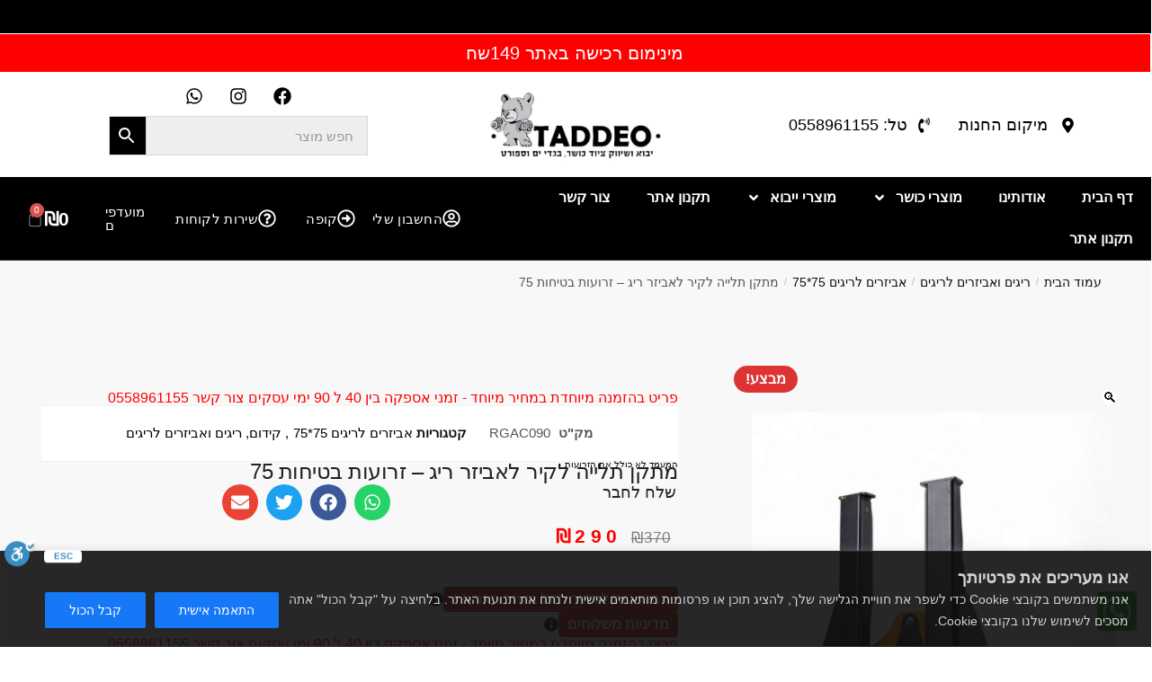

--- FILE ---
content_type: text/html; charset=UTF-8
request_url: https://taddeo.co.il/product/%D7%9E%D7%AA%D7%A7%D7%9F-%D7%AA%D7%9C%D7%99%D7%99%D7%94-%D7%9C%D7%A7%D7%99%D7%A8-%D7%9C%D7%90%D7%91%D7%99%D7%96%D7%A8-%D7%A8%D7%99%D7%92-%D7%96%D7%A8%D7%95%D7%A2%D7%95%D7%AA-%D7%91%D7%98%D7%99%D7%97/
body_size: 87427
content:
<!DOCTYPE html>
<html dir="rtl" lang="he-IL" dir="rtl" prefix="og: https://ogp.me/ns#">
<head>
<meta charset="UTF-8">

<meta name="viewport" content="width=device-width, initial-scale=1.0">
<link rel="profile" href="https://gmpg.org/xfn/11">
<link rel="pingback" href="https://taddeo.co.il/xmlrpc.php">

<style>
            .bundled_item_wrap {
                display: none !important;
            }
        </style><script>window._wca = window._wca || [];</script>
<!-- Start of Judge.me Core -->
<script data-cfasync='false' class='jdgm-settings-script'>window.jdgmSettings={"pagination":5,"disable_web_reviews":false,"badge_no_review_text":"אין חוות דעת","badge_n_reviews_text":"{{ n }} חוות דעת","hide_badge_preview_if_no_reviews":true,"badge_hide_text":false,"enforce_center_preview_badge":false,"widget_title":"חוות דעת של לקוחות","widget_open_form_text":"כתוב חוות דעת","widget_close_form_text":"בטל את החוות דעת","widget_refresh_page_text":"טען את הדף מחדש","widget_summary_text":"מבוסס על חוות דעת {{ number_of_reviews }}","widget_no_review_text":"אין ביקורות עדיין","widget_name_field_text":"שם","widget_verified_name_field_text":"שם מאומת (פומבי)","widget_name_placeholder_text":"הזן את שמך (פומבי)","widget_required_field_error_text":"זהו שדה חובה.","widget_email_field_text":"מייל","widget_verified_email_field_text":"מייל מאומת (פרטי, לא ניתן לערוך)","widget_email_placeholder_text":"הזן את הדוא\"ל שלך (פרטי)","widget_email_field_error_text":"אנא הזן כתובת דוא\"ל תקנית.","widget_rating_field_text":"דירוג","widget_review_title_field_text":"כותרת חוות דעת","widget_review_title_placeholder_text":"תן לסקירה חוות דעת","widget_review_body_field_text":"חוות דעת","widget_review_body_placeholder_text":"כתוב את ההערות שלך כאן","widget_pictures_field_text":"תמונה/וידאו (אופציונלי)","widget_submit_review_text":"הגיש חוות דעת","widget_submit_verified_review_text":"שלח חוות דעת מאומתת","widget_submit_success_msg_with_auto_publish":"תודה! אנא רענן את הדף בעוד מספר רגעים כדי לראות את הביקורת שלך. תוכל להסיר או לערוך את הביקורת שלך על ידי כניסה ל- \u003ca href='https://judge.me/login' target='_blank' rel='nofollow noopener'\u003eJudge.me\u003c/a\u003e","widget_submit_success_msg_no_auto_publish":"תודה! הביקורת שלך תפורסם ברגע שהיא תאושר על ידי מנהל החנות. תוכל להסיר או לערוך את הביקורת שלך על ידי כניסה ל- \u003ca href='https://judge.me/login' target='_blank' rel='nofollow noopener'\u003eJudge.me\u003c/a\u003e","widget_show_default_reviews_out_of_total_text":"מציג {{ n_reviews_shown }} מתוך {{ n_reviews }} חוות דעת.","widget_show_all_link_text":"הצג הכל","widget_show_less_link_text":"הצג פחות","widget_author_said_text":"{{ reviewer_name }} אמר:","widget_days_text":"לפני {{ n }} ימים","widget_weeks_text":"לפני {{ n }} שבועות","widget_months_text":"לפני {{ n }} חודשים","widget_years_text":"לפני {{ n }} שנים","widget_yesterday_text":"אתמול","widget_today_text":"היום","widget_replied_text":"\u003e\u003e {{ shop_name }} ענו:","widget_read_more_text":"קרא עוד","widget_rating_filter_see_all_text":"ראה את כל החוות דעת","widget_sorting_most_recent_text":"אחרונים","widget_sorting_highest_rating_text":"דירוג הכי הגבוה","widget_sorting_lowest_rating_text":"דירוג הכי נמוך","widget_sorting_with_pictures_text":"רק תמונות","widget_sorting_most_helpful_text":"הכי עוזר","widget_open_question_form_text":"שאל שאלה","widget_reviews_subtab_text":"חוות דעת","widget_questions_subtab_text":"שאלות","widget_question_label_text":"שאלה","widget_answer_label_text":"תשובה","widget_question_placeholder_text":"כתוב כאן את שאלתך","widget_submit_question_text":"הגיש את שאלתך","widget_question_submit_success_text":"תודה על שאלתך! אנו נודיע לך ושאלתך תפורסם ברגע שתענה.","verified_badge_text":"מאומת","verified_badge_placement":"left-of-reviewer-name","widget_hide_border":false,"widget_social_share":true,"widget_thumb":false,"widget_review_location_show":false,"widget_location_format":"country_iso_code","all_reviews_include_out_of_store_products":true,"all_reviews_out_of_store_text":"(לא בחנות)","all_reviews_product_name_prefix_text":"אודות","enable_review_pictures":true,"enable_question_anwser":false,"widget_product_reviews_subtab_text":"חוות דעת על מוצרים","widget_shop_reviews_subtab_text":"חוות דעת על החנות","widget_sorting_pictures_first_text":"תמונות קודם","floating_tab_button_name":"★ ביקורות Judge.me","floating_tab_title":"תנו ללקוחות לדבר בשבילנו","floating_tab_url":"https://taddeo.co.il/pages/reviews","all_reviews_text_badge_text":"לקוחות מדרגים אותנו {{ shop.metafields.judgeme.all_reviews_rating | round: 1 }}/5 מבוסס על ביקורות על {{ shop.metafields.judgeme.all_reviews_count }}.","all_reviews_text_badge_url":"https://taddeo.co.il/pages/reviews","featured_carousel_title":"תנו ללקוחות לדבר בשבילנו","featured_carousel_count_text":"מ- {{ n }} ביקורות","featured_carousel_url":"https://taddeo.co.il/pages/reviews","verified_count_badge_url":"https://taddeo.co.il/pages/reviews","widget_pagination_use_custom_color":true,"picture_reminder_submit_button":"העלה תמונות","widget_sorting_videos_first_text":"תחילה סרטונים","widget_review_pending_text":"ממתין ל","social_share_options_order":"Facebook,Twitter,Pinterest","remove_microdata_snippet":false,"preview_badge_no_question_text":"אין שאלות","preview_badge_n_question_text":"{{ number_of_questions }} שאלה/שאלות","widget_search_bar_placeholder":"חפש ביקורות","widget_sorting_verified_only_text":"מאומת בלבד","all_reviews_page_load_more_text":"טען ביקורות נוספות","widget_public_name_text":"מוצג בפומבי כמו","default_reviewer_name_has_non_latin":true,"widget_reviewer_anonymous":"בעילום שם","medals_widget_title":"Judge.me סקירת מדליות","widget_invalid_yt_video_url_error_text":"לא כתובת אתר של סרטון יוטיוב","widget_max_length_field_error_text":"אנא הזן לא יותר מ-{0} תווים.","widget_load_with_code_splitting":true,"widget_ugc_title":"נעשה על ידינו, משותף על ידך","widget_ugc_subtitle":"תייגו אותנו כדי לראות את התמונה שלכם בעמוד שלנו","widget_ugc_primary_button_text":"קנה עכשיו","widget_ugc_secondary_button_text":"טען עוד","widget_ugc_reviews_button_text":"צפה בביקורות","widget_primary_color":"#000000","widget_summary_average_rating_text":"{{ average_rating }} מתוך 5","widget_media_grid_title":"תמונות וסרטונים של לקוחות","widget_media_grid_see_more_text":"ראה עוד","widget_verified_by_judgeme_text":"מאומת על ידי Judge.me","widget_verified_by_judgeme_text_in_store_medals":"Verified by Judge.me","widget_media_field_exceed_quantity_message":"מצטערים, אנו יכולים לקבל רק את {{ max_media }} עבור ביקורת אחת.","widget_media_field_exceed_limit_message":"{{ file_name }} גדול מדי, אנא בחר {{ media_type }} פחות מ-{{ size_limit }}MB.","widget_review_submitted_text":"הביקורת נשלחה!","widget_question_submitted_text":"שאלה הוגשה!","widget_close_form_text_question":"לְבַטֵל","widget_write_your_answer_here_text":"כתבו כאן את תשובתכם","widget_show_collected_by_judgeme":true,"widget_collected_by_judgeme_text":"נאסף על ידי Judge.me","widget_load_more_text":"טען עוד","widget_load_more_color":"#dd3333","widget_full_review_text":"סקירה מלאה","widget_read_more_reviews_text":"קרא עוד ביקורות","widget_read_questions_text":"קרא שאלות","widget_questions_and_answers_text":"שאלות ותשובות","widget_verified_by_text":"מאושר על ידי","widget_number_of_reviews_text":"{{ number_of_reviews }} ביקורות","widget_back_button_text":"חזור","widget_next_button_text":"הַבָּא","custom_forms_style":"vertical","platform":"woocommerce","branding_url":"https://judge.me/reviews","branding_text":"מופעל על ידי Judge.me","locale":"en","reply_name":"Taddeo Sports","widget_version":"3.0","footer":true,"autopublish":true,"review_dates":true,"enable_custom_form":false};</script> <style class='jdgm-settings-style'>﻿.jdgm-xx{left:0}:root{--jdgm-primary-color:#000;--jdgm-secondary-color:rgba(0,0,0,0.1);--jdgm-star-color:#000;--jdgm-paginate-color:#dd3333;--jdgm-border-radius:0}.jdgm-histogram__bar-content{background-color:#000}.jdgm-rev[data-verified-buyer=true] .jdgm-rev__icon.jdgm-rev__icon:after,.jdgm-rev__buyer-badge.jdgm-rev__buyer-badge{color:white;background-color:#000}.jdgm-review-widget--small .jdgm-gallery.jdgm-gallery .jdgm-gallery__thumbnail-link:nth-child(8) .jdgm-gallery__thumbnail-wrapper.jdgm-gallery__thumbnail-wrapper:before{content:"ראה עוד"}@media only screen and (min-width: 768px){.jdgm-gallery.jdgm-gallery .jdgm-gallery__thumbnail-link:nth-child(8) .jdgm-gallery__thumbnail-wrapper.jdgm-gallery__thumbnail-wrapper:before{content:"ראה עוד"}}.jdgm-prev-badge[data-average-rating='0.00']{display:none !important}.jdgm-author-all-initials{display:none !important}.jdgm-author-last-initial{display:none !important}.jdgm-rev-widg__title{visibility:hidden}.jdgm-rev-widg__summary-text{visibility:hidden}.jdgm-prev-badge__text{visibility:hidden}.jdgm-rev__replier:before{content:'taddeo.co.il'}.jdgm-rev__prod-link-prefix:before{content:'אודות'}.jdgm-rev__out-of-store-text:before{content:'(לא בחנות)'}@media only screen and (min-width: 768px){.jdgm-rev__pics .jdgm-rev_all-rev-page-picture-separator,.jdgm-rev__pics .jdgm-rev__product-picture{display:none}}@media only screen and (max-width: 768px){.jdgm-rev__pics .jdgm-rev_all-rev-page-picture-separator,.jdgm-rev__pics .jdgm-rev__product-picture{display:none}}
</style><style class='jdgm-miracle-styles'>
  @-webkit-keyframes jdgm-spin{0%{-webkit-transform:rotate(0deg);-ms-transform:rotate(0deg);transform:rotate(0deg)}100%{-webkit-transform:rotate(359deg);-ms-transform:rotate(359deg);transform:rotate(359deg)}}@keyframes jdgm-spin{0%{-webkit-transform:rotate(0deg);-ms-transform:rotate(0deg);transform:rotate(0deg)}100%{-webkit-transform:rotate(359deg);-ms-transform:rotate(359deg);transform:rotate(359deg)}}@font-face{font-family:'JudgemeStar';src:url("[data-uri]") format("woff");font-weight:normal;font-style:normal}.jdgm-star{font-family:'JudgemeStar';display:inline !important;text-decoration:none !important;padding:0 4px 0 0 !important;margin:0 !important;font-weight:bold;opacity:1;-webkit-font-smoothing:antialiased;-moz-osx-font-smoothing:grayscale}.jdgm-star:hover{opacity:1}.jdgm-star:last-of-type{padding:0 !important}.jdgm-star.jdgm--on:before{content:"\e000"}.jdgm-star.jdgm--off:before{content:"\e001"}.jdgm-star.jdgm--half:before{content:"\e002"}.jdgm-widget *{margin:0;line-height:1.4;-webkit-box-sizing:border-box;-moz-box-sizing:border-box;box-sizing:border-box;-webkit-overflow-scrolling:touch}.jdgm-hidden{display:none !important;visibility:hidden !important}.jdgm-temp-hidden{display:none}.jdgm-spinner{width:40px;height:40px;margin:auto;border-radius:50%;border-top:2px solid #eee;border-right:2px solid #eee;border-bottom:2px solid #eee;border-left:2px solid #ccc;-webkit-animation:jdgm-spin 0.8s infinite linear;animation:jdgm-spin 0.8s infinite linear}.jdgm-prev-badge{display:block !important}

</style>

<script data-cfasync='false' class='jdgm-script'>
!function(e){window.jdgm=window.jdgm||{},jdgm.CDN_HOST="https://cdn.judge.me/",
jdgm.docReady=function(d){(e.attachEvent?"complete"===e.readyState:"loading"!==e.readyState)?
setTimeout(d,0):e.addEventListener("DOMContentLoaded",d)},jdgm.loadCSS=function(d,t,o,a){
!o&&jdgm.loadCSS.requestedUrls.indexOf(d)>=0||(jdgm.loadCSS.requestedUrls.push(d),
(a=e.createElement("link")).rel="stylesheet",a.class="jdgm-stylesheet",a.media="nope!",
a.href=d,a.onload=function(){this.media="all",t&&setTimeout(t)},e.body.appendChild(a))},
jdgm.loadCSS.requestedUrls=[],jdgm.docReady(function(){(window.jdgmLoadCSS||e.querySelectorAll(
".jdgm-widget, .jdgm-all-reviews-page").length>0)&&(jdgmSettings.widget_load_with_code_splitting?
parseFloat(jdgmSettings.widget_version)>=3?jdgm.loadCSS(jdgm.CDN_HOST+"widget_v3/base.css"):
jdgm.loadCSS(jdgm.CDN_HOST+"widget/base.css"):jdgm.loadCSS(jdgm.CDN_HOST+"shopify_v2.css"))})}(document);
</script>
<script async data-cfasync="false" type="text/javascript" src="https://cdn.judge.me/loader.js"></script>
<noscript><link rel="stylesheet" type="text/css" media="all" href="https://cdn.judge.me/shopify_v2.css"></noscript>
<!-- End of Judge.me Core -->

<!-- Search Engine Optimization by Rank Math PRO - https://rankmath.com/ -->
<title>מתקן תלייה לקיר לאביזר ריג - זרועות בטיחות 75 - Taddeo Sports</title>
<meta name="description" content="המעמד לא כולל את הזרועות"/>
<meta name="robots" content="follow, index, max-snippet:-1, max-video-preview:-1, max-image-preview:large"/>
<link rel="canonical" href="https://taddeo.co.il/product/%d7%9e%d7%aa%d7%a7%d7%9f-%d7%aa%d7%9c%d7%99%d7%99%d7%94-%d7%9c%d7%a7%d7%99%d7%a8-%d7%9c%d7%90%d7%91%d7%99%d7%96%d7%a8-%d7%a8%d7%99%d7%92-%d7%96%d7%a8%d7%95%d7%a2%d7%95%d7%aa-%d7%91%d7%98%d7%99%d7%97/" />
<meta property="og:locale" content="he_IL" />
<meta property="og:type" content="product" />
<meta property="og:title" content="מתקן תלייה לקיר לאביזר ריג - זרועות בטיחות 75 - Taddeo Sports" />
<meta property="og:description" content="המעמד לא כולל את הזרועות" />
<meta property="og:url" content="https://taddeo.co.il/product/%d7%9e%d7%aa%d7%a7%d7%9f-%d7%aa%d7%9c%d7%99%d7%99%d7%94-%d7%9c%d7%a7%d7%99%d7%a8-%d7%9c%d7%90%d7%91%d7%99%d7%96%d7%a8-%d7%a8%d7%99%d7%92-%d7%96%d7%a8%d7%95%d7%a2%d7%95%d7%aa-%d7%91%d7%98%d7%99%d7%97/" />
<meta property="og:site_name" content="Taddeo Sports" />
<meta property="og:updated_time" content="2025-08-26T23:14:20+03:00" />
<meta property="og:image" content="https://taddeo.co.il/wp-content/uploads/2023/12/1000171304.jpg" />
<meta property="og:image:secure_url" content="https://taddeo.co.il/wp-content/uploads/2023/12/1000171304.jpg" />
<meta property="og:image:width" content="750" />
<meta property="og:image:height" content="750" />
<meta property="og:image:alt" content="מתקן תלייה לקיר לאביזר ריג &#8211; זרועות בטיחות 75" />
<meta property="og:image:type" content="image/jpeg" />
<meta property="product:price:amount" content="290" />
<meta property="product:price:currency" content="ILS" />
<meta property="product:availability" content="instock" />
<meta name="twitter:card" content="summary_large_image" />
<meta name="twitter:title" content="מתקן תלייה לקיר לאביזר ריג - זרועות בטיחות 75 - Taddeo Sports" />
<meta name="twitter:description" content="המעמד לא כולל את הזרועות" />
<meta name="twitter:image" content="https://taddeo.co.il/wp-content/uploads/2023/12/1000171304.jpg" />
<meta name="twitter:label1" content="Price" />
<meta name="twitter:data1" content="&#8362;290" />
<meta name="twitter:label2" content="Availability" />
<meta name="twitter:data2" content="&lt;span style=&quot;color:red;&quot;&gt;פריט בהזמנה מיוחדת במחיר מיוחד - זמני אספקה בין 40 ל 90 ימי עסקים צור קשר 0558961155&lt;/span&gt;" />
<script type="application/ld+json" class="rank-math-schema-pro">{"@context":"https://schema.org","@graph":[{"@type":"Place","@id":"https://taddeo.co.il/#place","address":{"@type":"PostalAddress","streetAddress":"\u05d4\u05de\u05e6\u05d5\u05d3\u05d4 31","addressLocality":"\u05d0\u05d6\u05d5\u05e8","postalCode":"5800174","addressCountry":"\u05d9\u05e9\u05e8\u05d0\u05dc"}},{"@type":["SportingGoodsStore","Organization"],"@id":"https://taddeo.co.il/#organization","name":"\u05ea\u05d3\u05d0\u05d5 \u05e1\u05e4\u05d5\u05e8\u05d8","url":"https://taddeo.co.il","address":{"@type":"PostalAddress","streetAddress":"\u05d4\u05de\u05e6\u05d5\u05d3\u05d4 31","addressLocality":"\u05d0\u05d6\u05d5\u05e8","postalCode":"5800174","addressCountry":"\u05d9\u05e9\u05e8\u05d0\u05dc"},"logo":{"@type":"ImageObject","@id":"https://taddeo.co.il/#logo","url":"https://taddeo.co.il/wp-content/uploads/2021/01/cropped-cropped-taddeo-Logo.png","contentUrl":"https://taddeo.co.il/wp-content/uploads/2021/01/cropped-cropped-taddeo-Logo.png","caption":"Taddeo Sports","inLanguage":"he-IL","width":"1186","height":"449"},"openingHours":["Monday,Tuesday,Wednesday,Thursday,Friday,Saturday,Sunday 09:00-17:00"],"location":{"@id":"https://taddeo.co.il/#place"},"image":{"@id":"https://taddeo.co.il/#logo"}},{"@type":"WebSite","@id":"https://taddeo.co.il/#website","url":"https://taddeo.co.il","name":"Taddeo Sports","alternateName":"\u05ea\u05d3\u05d0\u05d5","publisher":{"@id":"https://taddeo.co.il/#organization"},"inLanguage":"he-IL"},{"@type":"ImageObject","@id":"https://taddeo.co.il/wp-content/uploads/2023/12/1000171304.jpg","url":"https://taddeo.co.il/wp-content/uploads/2023/12/1000171304.jpg","width":"750","height":"750","inLanguage":"he-IL"},{"@type":"ItemPage","@id":"https://taddeo.co.il/product/%d7%9e%d7%aa%d7%a7%d7%9f-%d7%aa%d7%9c%d7%99%d7%99%d7%94-%d7%9c%d7%a7%d7%99%d7%a8-%d7%9c%d7%90%d7%91%d7%99%d7%96%d7%a8-%d7%a8%d7%99%d7%92-%d7%96%d7%a8%d7%95%d7%a2%d7%95%d7%aa-%d7%91%d7%98%d7%99%d7%97/#webpage","url":"https://taddeo.co.il/product/%d7%9e%d7%aa%d7%a7%d7%9f-%d7%aa%d7%9c%d7%99%d7%99%d7%94-%d7%9c%d7%a7%d7%99%d7%a8-%d7%9c%d7%90%d7%91%d7%99%d7%96%d7%a8-%d7%a8%d7%99%d7%92-%d7%96%d7%a8%d7%95%d7%a2%d7%95%d7%aa-%d7%91%d7%98%d7%99%d7%97/","name":"\u05de\u05ea\u05e7\u05df \u05ea\u05dc\u05d9\u05d9\u05d4 \u05dc\u05e7\u05d9\u05e8 \u05dc\u05d0\u05d1\u05d9\u05d6\u05e8 \u05e8\u05d9\u05d2 - \u05d6\u05e8\u05d5\u05e2\u05d5\u05ea \u05d1\u05d8\u05d9\u05d7\u05d5\u05ea 75 - Taddeo Sports","datePublished":"2023-09-27T15:30:34+03:00","dateModified":"2025-08-26T23:14:20+03:00","isPartOf":{"@id":"https://taddeo.co.il/#website"},"primaryImageOfPage":{"@id":"https://taddeo.co.il/wp-content/uploads/2023/12/1000171304.jpg"},"inLanguage":"he-IL"},{"@type":"Product","name":"\u05de\u05ea\u05e7\u05df \u05ea\u05dc\u05d9\u05d9\u05d4 \u05dc\u05e7\u05d9\u05e8 \u05dc\u05d0\u05d1\u05d9\u05d6\u05e8 \u05e8\u05d9\u05d2 - \u05d6\u05e8\u05d5\u05e2\u05d5\u05ea \u05d1\u05d8\u05d9\u05d7\u05d5\u05ea 75 - Taddeo Sports","description":"\u05d4\u05de\u05e2\u05de\u05d3 \u05dc\u05d0 \u05db\u05d5\u05dc\u05dc \u05d0\u05ea \u05d4\u05d6\u05e8\u05d5\u05e2\u05d5\u05ea","sku":"RGAC090","category":"\u05e8\u05d9\u05d2\u05d9\u05dd \u05d5\u05d0\u05d1\u05d9\u05d6\u05e8\u05d9\u05dd \u05dc\u05e8\u05d9\u05d2\u05d9\u05dd &gt; \u05d0\u05d1\u05d9\u05d6\u05e8\u05d9\u05dd \u05dc\u05e8\u05d9\u05d2\u05d9\u05dd 75*75","mainEntityOfPage":{"@id":"https://taddeo.co.il/product/%d7%9e%d7%aa%d7%a7%d7%9f-%d7%aa%d7%9c%d7%99%d7%99%d7%94-%d7%9c%d7%a7%d7%99%d7%a8-%d7%9c%d7%90%d7%91%d7%99%d7%96%d7%a8-%d7%a8%d7%99%d7%92-%d7%96%d7%a8%d7%95%d7%a2%d7%95%d7%aa-%d7%91%d7%98%d7%99%d7%97/#webpage"},"weight":{"@type":"QuantitativeValue","unitCode":"KGM","value":"4"},"height":{"@type":"QuantitativeValue","unitCode":"CMT","value":"10"},"width":{"@type":"QuantitativeValue","unitCode":"CMT","value":"30"},"depth":{"@type":"QuantitativeValue","unitCode":"CMT","value":"60"},"image":[{"@type":"ImageObject","url":"https://taddeo.co.il/wp-content/uploads/2023/12/1000171304.jpg","height":"750","width":"750"}],"offers":{"@type":"Offer","price":"290","priceCurrency":"ILS","priceValidUntil":"2027-12-31","availability":"http://schema.org/BackOrder","itemCondition":"NewCondition","url":"https://taddeo.co.il/product/%d7%9e%d7%aa%d7%a7%d7%9f-%d7%aa%d7%9c%d7%99%d7%99%d7%94-%d7%9c%d7%a7%d7%99%d7%a8-%d7%9c%d7%90%d7%91%d7%99%d7%96%d7%a8-%d7%a8%d7%99%d7%92-%d7%96%d7%a8%d7%95%d7%a2%d7%95%d7%aa-%d7%91%d7%98%d7%99%d7%97/","seller":{"@type":"Organization","@id":"https://taddeo.co.il/","name":"Taddeo Sports","url":"https://taddeo.co.il","logo":"https://taddeo.co.il/wp-content/uploads/2021/01/cropped-cropped-taddeo-Logo.png"}},"@id":"https://taddeo.co.il/product/%d7%9e%d7%aa%d7%a7%d7%9f-%d7%aa%d7%9c%d7%99%d7%99%d7%94-%d7%9c%d7%a7%d7%99%d7%a8-%d7%9c%d7%90%d7%91%d7%99%d7%96%d7%a8-%d7%a8%d7%99%d7%92-%d7%96%d7%a8%d7%95%d7%a2%d7%95%d7%aa-%d7%91%d7%98%d7%99%d7%97/#richSnippet"}]}</script>
<!-- /Rank Math WordPress SEO plugin -->

<link rel='dns-prefetch' href='//www.googletagmanager.com' />
<link rel='dns-prefetch' href='//cdn.enable.co.il' />
<link rel='dns-prefetch' href='//stats.wp.com' />
<link rel="alternate" type="application/rss+xml" title="Taddeo Sports &laquo; פיד‏" href="https://taddeo.co.il/feed/" />
<link rel="alternate" type="application/rss+xml" title="Taddeo Sports &laquo; פיד תגובות‏" href="https://taddeo.co.il/comments/feed/" />
<link rel="alternate" type="application/rss+xml" title="Taddeo Sports &laquo; פיד תגובות של מתקן תלייה לקיר לאביזר ריג &#8211; זרועות בטיחות 75" href="https://taddeo.co.il/product/%d7%9e%d7%aa%d7%a7%d7%9f-%d7%aa%d7%9c%d7%99%d7%99%d7%94-%d7%9c%d7%a7%d7%99%d7%a8-%d7%9c%d7%90%d7%91%d7%99%d7%96%d7%a8-%d7%a8%d7%99%d7%92-%d7%96%d7%a8%d7%95%d7%a2%d7%95%d7%aa-%d7%91%d7%98%d7%99%d7%97/feed/" />
<link rel="alternate" title="oEmbed (JSON)" type="application/json+oembed" href="https://taddeo.co.il/wp-json/oembed/1.0/embed?url=https%3A%2F%2Ftaddeo.co.il%2Fproduct%2F%25d7%259e%25d7%25aa%25d7%25a7%25d7%259f-%25d7%25aa%25d7%259c%25d7%2599%25d7%2599%25d7%2594-%25d7%259c%25d7%25a7%25d7%2599%25d7%25a8-%25d7%259c%25d7%2590%25d7%2591%25d7%2599%25d7%2596%25d7%25a8-%25d7%25a8%25d7%2599%25d7%2592-%25d7%2596%25d7%25a8%25d7%2595%25d7%25a2%25d7%2595%25d7%25aa-%25d7%2591%25d7%2598%25d7%2599%25d7%2597%2F" />
<link rel="alternate" title="oEmbed (XML)" type="text/xml+oembed" href="https://taddeo.co.il/wp-json/oembed/1.0/embed?url=https%3A%2F%2Ftaddeo.co.il%2Fproduct%2F%25d7%259e%25d7%25aa%25d7%25a7%25d7%259f-%25d7%25aa%25d7%259c%25d7%2599%25d7%2599%25d7%2594-%25d7%259c%25d7%25a7%25d7%2599%25d7%25a8-%25d7%259c%25d7%2590%25d7%2591%25d7%2599%25d7%2596%25d7%25a8-%25d7%25a8%25d7%2599%25d7%2592-%25d7%2596%25d7%25a8%25d7%2595%25d7%25a2%25d7%2595%25d7%25aa-%25d7%2591%25d7%2598%25d7%2599%25d7%2597%2F&#038;format=xml" />
<style id='wp-img-auto-sizes-contain-inline-css' type='text/css'>
img:is([sizes=auto i],[sizes^="auto," i]){contain-intrinsic-size:3000px 1500px}
/*# sourceURL=wp-img-auto-sizes-contain-inline-css */
</style>

<link rel='stylesheet' id='berocket_mm_quantity_style-css' href='https://taddeo.co.il/wp-content/plugins/minmax-quantity-for-woocommerce/css/shop.css?ver=1.3.8.3' type='text/css' media='all' />
<style id='wp-emoji-styles-inline-css' type='text/css'>

	img.wp-smiley, img.emoji {
		display: inline !important;
		border: none !important;
		box-shadow: none !important;
		height: 1em !important;
		width: 1em !important;
		margin: 0 0.07em !important;
		vertical-align: -0.1em !important;
		background: none !important;
		padding: 0 !important;
	}
/*# sourceURL=wp-emoji-styles-inline-css */
</style>
<link rel='stylesheet' id='wp-block-library-rtl-css' href='https://taddeo.co.il/wp-includes/css/dist/block-library/style-rtl.min.css?ver=6.9' type='text/css' media='all' />
<style id='classic-theme-styles-inline-css' type='text/css'>
/*! This file is auto-generated */
.wp-block-button__link{color:#fff;background-color:#32373c;border-radius:9999px;box-shadow:none;text-decoration:none;padding:calc(.667em + 2px) calc(1.333em + 2px);font-size:1.125em}.wp-block-file__button{background:#32373c;color:#fff;text-decoration:none}
/*# sourceURL=/wp-includes/css/classic-themes.min.css */
</style>
<style id='global-styles-inline-css' type='text/css'>
:root{--wp--preset--aspect-ratio--square: 1;--wp--preset--aspect-ratio--4-3: 4/3;--wp--preset--aspect-ratio--3-4: 3/4;--wp--preset--aspect-ratio--3-2: 3/2;--wp--preset--aspect-ratio--2-3: 2/3;--wp--preset--aspect-ratio--16-9: 16/9;--wp--preset--aspect-ratio--9-16: 9/16;--wp--preset--color--black: #000000;--wp--preset--color--cyan-bluish-gray: #abb8c3;--wp--preset--color--white: #ffffff;--wp--preset--color--pale-pink: #f78da7;--wp--preset--color--vivid-red: #cf2e2e;--wp--preset--color--luminous-vivid-orange: #ff6900;--wp--preset--color--luminous-vivid-amber: #fcb900;--wp--preset--color--light-green-cyan: #7bdcb5;--wp--preset--color--vivid-green-cyan: #00d084;--wp--preset--color--pale-cyan-blue: #8ed1fc;--wp--preset--color--vivid-cyan-blue: #0693e3;--wp--preset--color--vivid-purple: #9b51e0;--wp--preset--gradient--vivid-cyan-blue-to-vivid-purple: linear-gradient(135deg,rgb(6,147,227) 0%,rgb(155,81,224) 100%);--wp--preset--gradient--light-green-cyan-to-vivid-green-cyan: linear-gradient(135deg,rgb(122,220,180) 0%,rgb(0,208,130) 100%);--wp--preset--gradient--luminous-vivid-amber-to-luminous-vivid-orange: linear-gradient(135deg,rgb(252,185,0) 0%,rgb(255,105,0) 100%);--wp--preset--gradient--luminous-vivid-orange-to-vivid-red: linear-gradient(135deg,rgb(255,105,0) 0%,rgb(207,46,46) 100%);--wp--preset--gradient--very-light-gray-to-cyan-bluish-gray: linear-gradient(135deg,rgb(238,238,238) 0%,rgb(169,184,195) 100%);--wp--preset--gradient--cool-to-warm-spectrum: linear-gradient(135deg,rgb(74,234,220) 0%,rgb(151,120,209) 20%,rgb(207,42,186) 40%,rgb(238,44,130) 60%,rgb(251,105,98) 80%,rgb(254,248,76) 100%);--wp--preset--gradient--blush-light-purple: linear-gradient(135deg,rgb(255,206,236) 0%,rgb(152,150,240) 100%);--wp--preset--gradient--blush-bordeaux: linear-gradient(135deg,rgb(254,205,165) 0%,rgb(254,45,45) 50%,rgb(107,0,62) 100%);--wp--preset--gradient--luminous-dusk: linear-gradient(135deg,rgb(255,203,112) 0%,rgb(199,81,192) 50%,rgb(65,88,208) 100%);--wp--preset--gradient--pale-ocean: linear-gradient(135deg,rgb(255,245,203) 0%,rgb(182,227,212) 50%,rgb(51,167,181) 100%);--wp--preset--gradient--electric-grass: linear-gradient(135deg,rgb(202,248,128) 0%,rgb(113,206,126) 100%);--wp--preset--gradient--midnight: linear-gradient(135deg,rgb(2,3,129) 0%,rgb(40,116,252) 100%);--wp--preset--font-size--small: 13px;--wp--preset--font-size--medium: 20px;--wp--preset--font-size--large: 36px;--wp--preset--font-size--x-large: 42px;--wp--preset--spacing--20: 0.44rem;--wp--preset--spacing--30: 0.67rem;--wp--preset--spacing--40: 1rem;--wp--preset--spacing--50: 1.5rem;--wp--preset--spacing--60: 2.25rem;--wp--preset--spacing--70: 3.38rem;--wp--preset--spacing--80: 5.06rem;--wp--preset--shadow--natural: 6px 6px 9px rgba(0, 0, 0, 0.2);--wp--preset--shadow--deep: 12px 12px 50px rgba(0, 0, 0, 0.4);--wp--preset--shadow--sharp: 6px 6px 0px rgba(0, 0, 0, 0.2);--wp--preset--shadow--outlined: 6px 6px 0px -3px rgb(255, 255, 255), 6px 6px rgb(0, 0, 0);--wp--preset--shadow--crisp: 6px 6px 0px rgb(0, 0, 0);}:where(.is-layout-flex){gap: 0.5em;}:where(.is-layout-grid){gap: 0.5em;}body .is-layout-flex{display: flex;}.is-layout-flex{flex-wrap: wrap;align-items: center;}.is-layout-flex > :is(*, div){margin: 0;}body .is-layout-grid{display: grid;}.is-layout-grid > :is(*, div){margin: 0;}:where(.wp-block-columns.is-layout-flex){gap: 2em;}:where(.wp-block-columns.is-layout-grid){gap: 2em;}:where(.wp-block-post-template.is-layout-flex){gap: 1.25em;}:where(.wp-block-post-template.is-layout-grid){gap: 1.25em;}.has-black-color{color: var(--wp--preset--color--black) !important;}.has-cyan-bluish-gray-color{color: var(--wp--preset--color--cyan-bluish-gray) !important;}.has-white-color{color: var(--wp--preset--color--white) !important;}.has-pale-pink-color{color: var(--wp--preset--color--pale-pink) !important;}.has-vivid-red-color{color: var(--wp--preset--color--vivid-red) !important;}.has-luminous-vivid-orange-color{color: var(--wp--preset--color--luminous-vivid-orange) !important;}.has-luminous-vivid-amber-color{color: var(--wp--preset--color--luminous-vivid-amber) !important;}.has-light-green-cyan-color{color: var(--wp--preset--color--light-green-cyan) !important;}.has-vivid-green-cyan-color{color: var(--wp--preset--color--vivid-green-cyan) !important;}.has-pale-cyan-blue-color{color: var(--wp--preset--color--pale-cyan-blue) !important;}.has-vivid-cyan-blue-color{color: var(--wp--preset--color--vivid-cyan-blue) !important;}.has-vivid-purple-color{color: var(--wp--preset--color--vivid-purple) !important;}.has-black-background-color{background-color: var(--wp--preset--color--black) !important;}.has-cyan-bluish-gray-background-color{background-color: var(--wp--preset--color--cyan-bluish-gray) !important;}.has-white-background-color{background-color: var(--wp--preset--color--white) !important;}.has-pale-pink-background-color{background-color: var(--wp--preset--color--pale-pink) !important;}.has-vivid-red-background-color{background-color: var(--wp--preset--color--vivid-red) !important;}.has-luminous-vivid-orange-background-color{background-color: var(--wp--preset--color--luminous-vivid-orange) !important;}.has-luminous-vivid-amber-background-color{background-color: var(--wp--preset--color--luminous-vivid-amber) !important;}.has-light-green-cyan-background-color{background-color: var(--wp--preset--color--light-green-cyan) !important;}.has-vivid-green-cyan-background-color{background-color: var(--wp--preset--color--vivid-green-cyan) !important;}.has-pale-cyan-blue-background-color{background-color: var(--wp--preset--color--pale-cyan-blue) !important;}.has-vivid-cyan-blue-background-color{background-color: var(--wp--preset--color--vivid-cyan-blue) !important;}.has-vivid-purple-background-color{background-color: var(--wp--preset--color--vivid-purple) !important;}.has-black-border-color{border-color: var(--wp--preset--color--black) !important;}.has-cyan-bluish-gray-border-color{border-color: var(--wp--preset--color--cyan-bluish-gray) !important;}.has-white-border-color{border-color: var(--wp--preset--color--white) !important;}.has-pale-pink-border-color{border-color: var(--wp--preset--color--pale-pink) !important;}.has-vivid-red-border-color{border-color: var(--wp--preset--color--vivid-red) !important;}.has-luminous-vivid-orange-border-color{border-color: var(--wp--preset--color--luminous-vivid-orange) !important;}.has-luminous-vivid-amber-border-color{border-color: var(--wp--preset--color--luminous-vivid-amber) !important;}.has-light-green-cyan-border-color{border-color: var(--wp--preset--color--light-green-cyan) !important;}.has-vivid-green-cyan-border-color{border-color: var(--wp--preset--color--vivid-green-cyan) !important;}.has-pale-cyan-blue-border-color{border-color: var(--wp--preset--color--pale-cyan-blue) !important;}.has-vivid-cyan-blue-border-color{border-color: var(--wp--preset--color--vivid-cyan-blue) !important;}.has-vivid-purple-border-color{border-color: var(--wp--preset--color--vivid-purple) !important;}.has-vivid-cyan-blue-to-vivid-purple-gradient-background{background: var(--wp--preset--gradient--vivid-cyan-blue-to-vivid-purple) !important;}.has-light-green-cyan-to-vivid-green-cyan-gradient-background{background: var(--wp--preset--gradient--light-green-cyan-to-vivid-green-cyan) !important;}.has-luminous-vivid-amber-to-luminous-vivid-orange-gradient-background{background: var(--wp--preset--gradient--luminous-vivid-amber-to-luminous-vivid-orange) !important;}.has-luminous-vivid-orange-to-vivid-red-gradient-background{background: var(--wp--preset--gradient--luminous-vivid-orange-to-vivid-red) !important;}.has-very-light-gray-to-cyan-bluish-gray-gradient-background{background: var(--wp--preset--gradient--very-light-gray-to-cyan-bluish-gray) !important;}.has-cool-to-warm-spectrum-gradient-background{background: var(--wp--preset--gradient--cool-to-warm-spectrum) !important;}.has-blush-light-purple-gradient-background{background: var(--wp--preset--gradient--blush-light-purple) !important;}.has-blush-bordeaux-gradient-background{background: var(--wp--preset--gradient--blush-bordeaux) !important;}.has-luminous-dusk-gradient-background{background: var(--wp--preset--gradient--luminous-dusk) !important;}.has-pale-ocean-gradient-background{background: var(--wp--preset--gradient--pale-ocean) !important;}.has-electric-grass-gradient-background{background: var(--wp--preset--gradient--electric-grass) !important;}.has-midnight-gradient-background{background: var(--wp--preset--gradient--midnight) !important;}.has-small-font-size{font-size: var(--wp--preset--font-size--small) !important;}.has-medium-font-size{font-size: var(--wp--preset--font-size--medium) !important;}.has-large-font-size{font-size: var(--wp--preset--font-size--large) !important;}.has-x-large-font-size{font-size: var(--wp--preset--font-size--x-large) !important;}
:where(.wp-block-post-template.is-layout-flex){gap: 1.25em;}:where(.wp-block-post-template.is-layout-grid){gap: 1.25em;}
:where(.wp-block-term-template.is-layout-flex){gap: 1.25em;}:where(.wp-block-term-template.is-layout-grid){gap: 1.25em;}
:where(.wp-block-columns.is-layout-flex){gap: 2em;}:where(.wp-block-columns.is-layout-grid){gap: 2em;}
:root :where(.wp-block-pullquote){font-size: 1.5em;line-height: 1.6;}
/*# sourceURL=global-styles-inline-css */
</style>
<link rel='stylesheet' id='single-page-badge-css-css' href='https://taddeo.co.il/wp-content/plugins/taddeo-css-single-page/single-page-badge.css?ver=6.9' type='text/css' media='all' />
<link rel='stylesheet' id='photoswipe-css' href='https://taddeo.co.il/wp-content/plugins/woocommerce/assets/css/photoswipe/photoswipe.min.css?ver=10.4.3' type='text/css' media='all' />
<link rel='stylesheet' id='photoswipe-default-skin-css' href='https://taddeo.co.il/wp-content/plugins/woocommerce/assets/css/photoswipe/default-skin/default-skin.min.css?ver=10.4.3' type='text/css' media='all' />
<style id='woocommerce-inline-inline-css' type='text/css'>
.woocommerce form .form-row .required { visibility: visible; }
/*# sourceURL=woocommerce-inline-inline-css */
</style>
<link rel='stylesheet' id='aws-style-css' href='https://taddeo.co.il/wp-content/plugins/advanced-woo-search/assets/css/common.min.css?ver=3.51' type='text/css' media='all' />
<link rel='stylesheet' id='aws-style-rtl-css' href='https://taddeo.co.il/wp-content/plugins/advanced-woo-search/assets/css/common-rtl.min.css?ver=3.51' type='text/css' media='all' />
<link rel='stylesheet' id='dashicons-css' href='https://taddeo.co.il/wp-includes/css/dashicons.min.css?ver=6.9' type='text/css' media='all' />
<style id='dashicons-inline-css' type='text/css'>
[data-font="Dashicons"]:before {font-family: 'Dashicons' !important;content: attr(data-icon) !important;speak: none !important;font-weight: normal !important;font-variant: normal !important;text-transform: none !important;line-height: 1 !important;font-style: normal !important;-webkit-font-smoothing: antialiased !important;-moz-osx-font-smoothing: grayscale !important;}
/*# sourceURL=dashicons-inline-css */
</style>
<link rel='stylesheet' id='cfvsw_swatches_product-css' href='https://taddeo.co.il/wp-content/plugins/variation-swatches-woo/assets/css/swatches.css?ver=1.0.13' type='text/css' media='all' />
<style id='cfvsw_swatches_product-inline-css' type='text/css'>
.cfvsw-tooltip{background:#6a0b0b;color:#ffffff;} .cfvsw-tooltip:before{background:#6a0b0b;}:root {--cfvsw-swatches-font-size: 12px;--cfvsw-swatches-border-color: #000000;--cfvsw-swatches-border-color-hover: #00000080;--cfvsw-swatches-border-width: 1px;--cfvsw-swatches-tooltip-font-size: 12px;}
/*# sourceURL=cfvsw_swatches_product-inline-css */
</style>
<link rel='stylesheet' id='yith_wcbm_badge_style-css' href='https://taddeo.co.il/wp-content/plugins/yith-woocommerce-badge-management-premium/assets/css/frontend.css?ver=3.22.1' type='text/css' media='all' />
<style id='yith_wcbm_badge_style-inline-css' type='text/css'>
.yith-wcbm-badge.yith-wcbm-badge-css.yith-wcbm-badge-13881 {
				top: 44%; right: auto; bottom: auto; left: 37%;
				opacity: 82%;
				
				margin: 0px 0px 0px 0px;
				padding: 0px 0px 0px 0px;
				
			}@media only screen and (max-width: 768px) {
							.yith-wcbm-badge.yith-wcbm-badge-css.yith-wcbm-badge-13881{ 
							-ms-transform:  scale(0.75); -webkit-transform:  scale(0.75); transform:  scale(0.75);
							}
						}
				.yith-wcbm-badge.yith-wcbm-badge-image.yith-wcbm-badge-54050 {
				bottom: 0; left: 50%; 
				opacity: 100%;
				
				-ms-transform: translateX(-50%); 
				-webkit-transform: translateX(-50%); 
				transform: translateX(-50%);
				margin: 0px 0px 0px 0px;
				padding: 0px 0px 0px 0px;
				 width:auto
			}.yith-wcbm-badge.yith-wcbm-badge-image.yith-wcbm-badge-46647 {
				bottom: 0; left: 50%; 
				opacity: 85%;
				
				-ms-transform: translateX(-50%) rotatex( 354deg ) rotatez( 360deg ); 
				-webkit-transform: translateX(-50%) rotatex( 354deg ) rotatez( 360deg ); 
				transform: translateX(-50%) rotatex( 354deg ) rotatez( 360deg );
				margin: 0px 0px 0px 0px;
				padding: 0px 0px 0px 0px;
				 width:auto
			}.yith-wcbm-badge.yith-wcbm-badge-image.yith-wcbm-badge-52794 {
				bottom: 0; left: 50%; 
				opacity: 100%;
				
				-ms-transform: translateX(-50%); 
				-webkit-transform: translateX(-50%); 
				transform: translateX(-50%);
				margin: 0px 0px 0px 0px;
				padding: 0px 0px 0px 0px;
				 width:auto
			}.yith-wcbm-badge.yith-wcbm-badge-image.yith-wcbm-badge-50333 {
				bottom: 0; left: 50%; 
				opacity: 86%;
				
				-ms-transform: translateX(-50%); 
				-webkit-transform: translateX(-50%); 
				transform: translateX(-50%);
				margin: 0px 0px 0px 0px;
				padding: 0px 0px 0px 0px;
				 width:auto
			}.yith-wcbm-badge.yith-wcbm-badge-image.yith-wcbm-badge-55077 {
				bottom: 0; left: 50%; 
				opacity: 85%;
				
				-ms-transform: translateX(-50%) rotatex( 354deg ) rotatez( 360deg ); 
				-webkit-transform: translateX(-50%) rotatex( 354deg ) rotatez( 360deg ); 
				transform: translateX(-50%) rotatex( 354deg ) rotatez( 360deg );
				margin: 0px 0px 0px 0px;
				padding: 0px 0px 0px 0px;
				 width:auto
			}.yith-wcbm-badge.yith-wcbm-badge-image.yith-wcbm-badge-56319 {
				bottom: 0; left: 50%; 
				opacity: 85%;
				
				-ms-transform: translateX(-50%) rotatex( 354deg ) rotatez( 360deg ); 
				-webkit-transform: translateX(-50%) rotatex( 354deg ) rotatez( 360deg ); 
				transform: translateX(-50%) rotatex( 354deg ) rotatez( 360deg );
				margin: 0px 0px 0px 0px;
				padding: 0px 0px 0px 0px;
				 width:auto
			}.yith-wcbm-badge.yith-wcbm-badge-image.yith-wcbm-badge-58314 {
				bottom: 0; left: 50%; 
				opacity: 100%;
				
				-ms-transform: translateX(-50%) rotatex( 354deg ) rotatez( 360deg ); 
				-webkit-transform: translateX(-50%) rotatex( 354deg ) rotatez( 360deg ); 
				transform: translateX(-50%) rotatex( 354deg ) rotatez( 360deg );
				margin: 0px 0px 0px 0px;
				padding: 0px 0px 0px 0px;
				 width:auto
			}.yith-wcbm-badge.yith-wcbm-badge-image.yith-wcbm-badge-58316 {
				bottom: 0; left: 50%; 
				opacity: 100%;
				
				-ms-transform: translateX(-50%) rotatex( 354deg ) rotatez( 360deg ); 
				-webkit-transform: translateX(-50%) rotatex( 354deg ) rotatez( 360deg ); 
				transform: translateX(-50%) rotatex( 354deg ) rotatez( 360deg );
				margin: 0px 0px 0px 0px;
				padding: 0px 0px 0px 0px;
				 width:auto
			}.yith-wcbm-badge.yith-wcbm-badge-image.yith-wcbm-badge-58315 {
				bottom: 0; left: 50%; 
				opacity: 84%;
				
				-ms-transform: translateX(-50%) rotatex( 354deg ) rotatez( 360deg ); 
				-webkit-transform: translateX(-50%) rotatex( 354deg ) rotatez( 360deg ); 
				transform: translateX(-50%) rotatex( 354deg ) rotatez( 360deg );
				margin: 0px 0px 0px 0px;
				padding: 0px 0px 0px 0px;
				 width:auto
			}.yith-wcbm-badge.yith-wcbm-badge-css.yith-wcbm-badge-17228 {
				top: -4%; right: auto; bottom: auto; left: -7%;
				opacity: 100%;
				
				margin: 0px 0px 0px 0px;
				padding: 0px 0px 0px 0px;
				
			}@media only screen and (max-width: 768px) {
							.yith-wcbm-badge.yith-wcbm-badge-css.yith-wcbm-badge-17228{ 
							-ms-transform:  scale(0.7); -webkit-transform:  scale(0.7); transform:  scale(0.7);
							}
						}
				.yith-wcbm-badge.yith-wcbm-badge-image.yith-wcbm-badge-23564 {
				bottom: 0; left: 50%; 
				opacity: 85%;
				
				-ms-transform: translateX(-50%); 
				-webkit-transform: translateX(-50%); 
				transform: translateX(-50%);
				margin: 0px 0px 0px 0px;
				padding: 0px 0px 0px 0px;
				 width:auto
			}
/*# sourceURL=yith_wcbm_badge_style-inline-css */
</style>
<link rel='stylesheet' id='yith-gfont-open-sans-css' href='https://taddeo.co.il/wp-content/plugins/yith-woocommerce-badge-management-premium/assets/fonts/open-sans/style.css?ver=3.22.1' type='text/css' media='all' />
<link rel='stylesheet' id='shoptimizer-style-css' href='https://taddeo.co.il/wp-content/themes/shoptimizer/style.css?ver=2.5.5' type='text/css' media='all' />
<link rel='stylesheet' id='shoptimizer-child-style-css' href='https://taddeo.co.il/wp-content/themes/shoptimizer-child-theme/style.css?ver=1.2.1' type='text/css' media='all' />
<link rel='stylesheet' id='product-categories-css' href='https://taddeo.co.il/wp-content/themes/shoptimizer-child-theme/inc/woocommerce/product-categories.css?ver=https://taddeo.co.il/wp-content/themes/shoptimizer/assets/css/main/blog.min.css' type='text/css' media='' />
<link rel='stylesheet' id='shoptimizer-main-min-css' href='https://taddeo.co.il/wp-content/themes/shoptimizer/assets/css/main/main.min.css?ver=2.5.5' type='text/css' media='all' />
<link rel='stylesheet' id='shoptimizer-modal-min-css' href='https://taddeo.co.il/wp-content/themes/shoptimizer/assets/css/main/modal.min.css?ver=2.5.5' type='text/css' media='all' />
<link rel='stylesheet' id='shoptimizer-product-min-css' href='https://taddeo.co.il/wp-content/themes/shoptimizer/assets/css/main/product.min.css?ver=2.5.5' type='text/css' media='all' />
<link rel='stylesheet' id='shoptimizer-comments-min-css' href='https://taddeo.co.il/wp-content/themes/shoptimizer/assets/css/main/comments.min.css?ver=2.5.5' type='text/css' media='all' />
<link rel='stylesheet' id='elementor-frontend-css' href='https://taddeo.co.il/wp-content/plugins/elementor/assets/css/frontend.min.css?ver=3.34.1' type='text/css' media='all' />
<link rel='stylesheet' id='eael-general-css' href='https://taddeo.co.il/wp-content/plugins/essential-addons-for-elementor-lite/assets/front-end/css/view/general.min.css?ver=6.5.7' type='text/css' media='all' />
<link rel='stylesheet' id='eael-14469-css' href='https://taddeo.co.il/wp-content/uploads/essential-addons-elementor/eael-14469.css?ver=1756250060' type='text/css' media='all' />
<link rel='stylesheet' id='e-sticky-css' href='https://taddeo.co.il/wp-content/plugins/elementor-pro/assets/css/modules/sticky.min.css?ver=3.34.0' type='text/css' media='all' />
<link rel='stylesheet' id='e-animation-fadeIn-css' href='https://taddeo.co.il/wp-content/plugins/elementor/assets/lib/animations/styles/fadeIn.min.css?ver=3.34.1' type='text/css' media='all' />
<link rel='stylesheet' id='swiper-css' href='https://taddeo.co.il/wp-content/plugins/elementor/assets/lib/swiper/v8/css/swiper.min.css?ver=8.4.5' type='text/css' media='all' />
<link rel='stylesheet' id='e-swiper-css' href='https://taddeo.co.il/wp-content/plugins/elementor/assets/css/conditionals/e-swiper.min.css?ver=3.34.1' type='text/css' media='all' />
<link rel='stylesheet' id='widget-slides-css' href='https://taddeo.co.il/wp-content/plugins/elementor-pro/assets/css/widget-slides-rtl.min.css?ver=3.34.0' type='text/css' media='all' />
<link rel='stylesheet' id='widget-heading-css' href='https://taddeo.co.il/wp-content/plugins/elementor/assets/css/widget-heading-rtl.min.css?ver=3.34.1' type='text/css' media='all' />
<link rel='stylesheet' id='e-animation-bounce-in-css' href='https://taddeo.co.il/wp-content/plugins/elementor/assets/lib/animations/styles/e-animation-bounce-in.min.css?ver=3.34.1' type='text/css' media='all' />
<link rel='stylesheet' id='widget-icon-box-css' href='https://taddeo.co.il/wp-content/plugins/elementor/assets/css/widget-icon-box-rtl.min.css?ver=3.34.1' type='text/css' media='all' />
<link rel='stylesheet' id='widget-image-css' href='https://taddeo.co.il/wp-content/plugins/elementor/assets/css/widget-image-rtl.min.css?ver=3.34.1' type='text/css' media='all' />
<link rel='stylesheet' id='widget-social-icons-css' href='https://taddeo.co.il/wp-content/plugins/elementor/assets/css/widget-social-icons-rtl.min.css?ver=3.34.1' type='text/css' media='all' />
<link rel='stylesheet' id='e-apple-webkit-css' href='https://taddeo.co.il/wp-content/plugins/elementor/assets/css/conditionals/apple-webkit.min.css?ver=3.34.1' type='text/css' media='all' />
<link rel='stylesheet' id='elementor-icons-css' href='https://taddeo.co.il/wp-content/plugins/elementor/assets/lib/eicons/css/elementor-icons.min.css?ver=5.45.0' type='text/css' media='all' />
<style id='elementor-icons-inline-css' type='text/css'>

		.elementor-add-new-section .elementor-add-templately-promo-button{
            background-color: #5d4fff !important;
            background-image: url(https://taddeo.co.il/wp-content/plugins/essential-addons-for-elementor-lite/assets/admin/images/templately/logo-icon.svg);
            background-repeat: no-repeat;
            background-position: center center;
            position: relative;
        }
        
		.elementor-add-new-section .elementor-add-templately-promo-button > i{
            height: 12px;
        }
        
        body .elementor-add-new-section .elementor-add-section-area-button {
            margin-left: 0;
        }

		.elementor-add-new-section .elementor-add-templately-promo-button{
            background-color: #5d4fff !important;
            background-image: url(https://taddeo.co.il/wp-content/plugins/essential-addons-for-elementor-lite/assets/admin/images/templately/logo-icon.svg);
            background-repeat: no-repeat;
            background-position: center center;
            position: relative;
        }
        
		.elementor-add-new-section .elementor-add-templately-promo-button > i{
            height: 12px;
        }
        
        body .elementor-add-new-section .elementor-add-section-area-button {
            margin-left: 0;
        }
/*# sourceURL=elementor-icons-inline-css */
</style>
<link rel='stylesheet' id='widget-woocommerce-menu-cart-css' href='https://taddeo.co.il/wp-content/plugins/elementor-pro/assets/css/widget-woocommerce-menu-cart-rtl.min.css?ver=3.34.0' type='text/css' media='all' />
<link rel='stylesheet' id='widget-nav-menu-css' href='https://taddeo.co.il/wp-content/plugins/elementor-pro/assets/css/widget-nav-menu-rtl.min.css?ver=3.34.0' type='text/css' media='all' />
<link rel='stylesheet' id='widget-icon-list-css' href='https://taddeo.co.il/wp-content/plugins/elementor/assets/css/widget-icon-list-rtl.min.css?ver=3.34.1' type='text/css' media='all' />
<link rel='stylesheet' id='widget-form-css' href='https://taddeo.co.il/wp-content/plugins/elementor-pro/assets/css/widget-form-rtl.min.css?ver=3.34.0' type='text/css' media='all' />
<link rel='stylesheet' id='widget-woocommerce-product-rating-css' href='https://taddeo.co.il/wp-content/plugins/elementor-pro/assets/css/widget-woocommerce-product-rating-rtl.min.css?ver=3.34.0' type='text/css' media='all' />
<link rel='stylesheet' id='widget-woocommerce-product-meta-css' href='https://taddeo.co.il/wp-content/plugins/elementor-pro/assets/css/widget-woocommerce-product-meta-rtl.min.css?ver=3.34.0' type='text/css' media='all' />
<link rel='stylesheet' id='widget-woocommerce-product-images-css' href='https://taddeo.co.il/wp-content/plugins/elementor-pro/assets/css/widget-woocommerce-product-images-rtl.min.css?ver=3.34.0' type='text/css' media='all' />
<link rel='stylesheet' id='widget-star-rating-css' href='https://taddeo.co.il/wp-content/plugins/elementor/assets/css/widget-star-rating-rtl.min.css?ver=3.34.1' type='text/css' media='all' />
<link rel='stylesheet' id='widget-woocommerce-product-price-css' href='https://taddeo.co.il/wp-content/plugins/elementor-pro/assets/css/widget-woocommerce-product-price-rtl.min.css?ver=3.34.0' type='text/css' media='all' />
<link rel='stylesheet' id='widget-woocommerce-product-add-to-cart-css' href='https://taddeo.co.il/wp-content/plugins/elementor-pro/assets/css/widget-woocommerce-product-add-to-cart-rtl.min.css?ver=3.34.0' type='text/css' media='all' />
<link rel='stylesheet' id='widget-woocommerce-product-data-tabs-css' href='https://taddeo.co.il/wp-content/plugins/elementor-pro/assets/css/widget-woocommerce-product-data-tabs-rtl.min.css?ver=3.34.0' type='text/css' media='all' />
<link rel='stylesheet' id='widget-woocommerce-products-css' href='https://taddeo.co.il/wp-content/plugins/elementor-pro/assets/css/widget-woocommerce-products-rtl.min.css?ver=3.34.0' type='text/css' media='all' />
<link rel='stylesheet' id='widget-search-form-css' href='https://taddeo.co.il/wp-content/plugins/elementor-pro/assets/css/widget-search-form-rtl.min.css?ver=3.34.0' type='text/css' media='all' />
<link rel='stylesheet' id='widget-woocommerce-categories-css' href='https://taddeo.co.il/wp-content/plugins/elementor-pro/assets/css/widget-woocommerce-categories-rtl.min.css?ver=3.34.0' type='text/css' media='all' />
<link rel='stylesheet' id='widget-nested-tabs-css' href='https://taddeo.co.il/wp-content/plugins/elementor/assets/css/widget-nested-tabs-rtl.min.css?ver=3.34.1' type='text/css' media='all' />
<link rel='stylesheet' id='e-animation-fadeInRight-css' href='https://taddeo.co.il/wp-content/plugins/elementor/assets/lib/animations/styles/fadeInRight.min.css?ver=3.34.1' type='text/css' media='all' />
<link rel='stylesheet' id='e-popup-css' href='https://taddeo.co.il/wp-content/plugins/elementor-pro/assets/css/conditionals/popup.min.css?ver=3.34.0' type='text/css' media='all' />
<link rel='stylesheet' id='elementor-post-5-css' href='https://taddeo.co.il/wp-content/uploads/elementor/css/post-5.css?ver=1768543280' type='text/css' media='all' />
<link rel='stylesheet' id='font-awesome-5-all-css' href='https://taddeo.co.il/wp-content/plugins/elementor/assets/lib/font-awesome/css/all.min.css?ver=3.34.1' type='text/css' media='all' />
<link rel='stylesheet' id='font-awesome-4-shim-css' href='https://taddeo.co.il/wp-content/plugins/elementor/assets/lib/font-awesome/css/v4-shims.min.css?ver=3.34.1' type='text/css' media='all' />
<link rel='stylesheet' id='elementor-post-14469-css' href='https://taddeo.co.il/wp-content/uploads/elementor/css/post-14469.css?ver=1768543280' type='text/css' media='all' />
<link rel='stylesheet' id='elementor-post-6888-css' href='https://taddeo.co.il/wp-content/uploads/elementor/css/post-6888.css?ver=1768543280' type='text/css' media='all' />
<link rel='stylesheet' id='elementor-post-18175-css' href='https://taddeo.co.il/wp-content/uploads/elementor/css/post-18175.css?ver=1768736286' type='text/css' media='all' />
<link rel='stylesheet' id='elementor-post-22104-css' href='https://taddeo.co.il/wp-content/uploads/elementor/css/post-22104.css?ver=1768543280' type='text/css' media='all' />
<link rel='stylesheet' id='wc-pb-checkout-blocks-rtl-css' href='https://taddeo.co.il/wp-content/plugins/woocommerce-product-bundles/assets/css/frontend/checkout-blocks-rtl.css?ver=8.5.5' type='text/css' media='all' />
<style id='wc-pb-checkout-blocks-inline-css' type='text/css'>
table.wc-block-cart-items .wc-block-cart-items__row.is-bundle__meta_hidden .wc-block-components-product-details__כלול, .wc-block-components-order-summary-item.is-bundle__meta_hidden .wc-block-components-product-details__כלול { display:none; } table.wc-block-cart-items .wc-block-cart-items__row.is-bundle .wc-block-components-product-details__כלול .wc-block-components-product-details__name, .wc-block-components-order-summary-item.is-bundle .wc-block-components-product-details__כלול .wc-block-components-product-details__name { display:block; margin-bottom: 0.5em } table.wc-block-cart-items .wc-block-cart-items__row.is-bundle .wc-block-components-product-details__כלול:not(:first-of-type) .wc-block-components-product-details__name, .wc-block-components-order-summary-item.is-bundle .wc-block-components-product-details__כלול:not(:first-of-type) .wc-block-components-product-details__name { display:none } table.wc-block-cart-items .wc-block-cart-items__row.is-bundle .wc-block-components-product-details__כלול + li:not( .wc-block-components-product-details__כלול ), .wc-block-components-order-summary-item.is-bundle .wc-block-components-product-details__כלול + li:not( .wc-block-components-product-details__כלול ) { margin-top:0.5em }
/*# sourceURL=wc-pb-checkout-blocks-inline-css */
</style>
<link rel='stylesheet' id='shoptimizer-woocommerce-min-css' href='https://taddeo.co.il/wp-content/themes/shoptimizer/assets/css/main/woocommerce.min.css?ver=2.5.5' type='text/css' media='all' />
<link rel='stylesheet' id='wc-bundle-style-rtl-css' href='https://taddeo.co.il/wp-content/plugins/woocommerce-product-bundles/assets/css/frontend/woocommerce-rtl.css?ver=8.5.5' type='text/css' media='all' />
<link rel='stylesheet' id='elementor-gf-local-merriweather-css' href='https://taddeo.co.il/wp-content/uploads/elementor/google-fonts/css/merriweather.css?ver=1746897508' type='text/css' media='all' />
<link rel='stylesheet' id='elementor-gf-local-archivonarrow-css' href='https://taddeo.co.il/wp-content/uploads/elementor/google-fonts/css/archivonarrow.css?ver=1746897503' type='text/css' media='all' />
<script type="text/template" id="tmpl-variation-template">
	<div class="woocommerce-variation-description">{{{ data.variation.variation_description }}}</div>
	<div class="woocommerce-variation-price">{{{ data.variation.price_html }}}</div>
	<div class="woocommerce-variation-availability">{{{ data.variation.availability_html }}}</div>
</script>
<script type="text/template" id="tmpl-unavailable-variation-template">
	<p role="alert">מוצר זה אינו זמין כרגע. נא לבחור שילוב אחר.</p>
</script>
<script type="text/javascript" src="https://taddeo.co.il/wp-includes/js/jquery/jquery.min.js?ver=3.7.1" id="jquery-core-js"></script>
<script type="text/javascript" src="https://taddeo.co.il/wp-includes/js/jquery/jquery-migrate.min.js?ver=3.4.1" id="jquery-migrate-js"></script>
<script type="text/javascript" id="woocommerce-google-analytics-integration-gtag-js-after">
/* <![CDATA[ */
/* Google Analytics for WooCommerce (gtag.js) */
					window.dataLayer = window.dataLayer || [];
					function gtag(){dataLayer.push(arguments);}
					// Set up default consent state.
					for ( const mode of [{"analytics_storage":"denied","ad_storage":"denied","ad_user_data":"denied","ad_personalization":"denied","region":["AT","BE","BG","HR","CY","CZ","DK","EE","FI","FR","DE","GR","HU","IS","IE","IT","LV","LI","LT","LU","MT","NL","NO","PL","PT","RO","SK","SI","ES","SE","GB","CH"]}] || [] ) {
						gtag( "consent", "default", { "wait_for_update": 500, ...mode } );
					}
					gtag("js", new Date());
					gtag("set", "developer_id.dOGY3NW", true);
					gtag("config", "G-2PC92HV1K0", {"track_404":true,"allow_google_signals":true,"logged_in":false,"linker":{"domains":[],"allow_incoming":true},"custom_map":{"dimension1":"logged_in"}});
//# sourceURL=woocommerce-google-analytics-integration-gtag-js-after
/* ]]> */
</script>
<script type="text/javascript" id="cookie-law-info-js-extra">
/* <![CDATA[ */
var _ckyConfig = {"_ipData":[],"_assetsURL":"https://taddeo.co.il/wp-content/plugins/cookie-law-info/lite/frontend/images/","_publicURL":"https://taddeo.co.il","_expiry":"365","_categories":[{"name":"Necessary","slug":"necessary","isNecessary":true,"ccpaDoNotSell":true,"cookies":[],"active":true,"defaultConsent":{"gdpr":true,"ccpa":true}},{"name":"Functional","slug":"functional","isNecessary":false,"ccpaDoNotSell":true,"cookies":[],"active":true,"defaultConsent":{"gdpr":false,"ccpa":false}},{"name":"Analytics","slug":"analytics","isNecessary":false,"ccpaDoNotSell":true,"cookies":[],"active":true,"defaultConsent":{"gdpr":false,"ccpa":false}},{"name":"Performance","slug":"performance","isNecessary":false,"ccpaDoNotSell":true,"cookies":[],"active":true,"defaultConsent":{"gdpr":false,"ccpa":false}},{"name":"Advertisement","slug":"advertisement","isNecessary":false,"ccpaDoNotSell":true,"cookies":[],"active":true,"defaultConsent":{"gdpr":false,"ccpa":false}}],"_activeLaw":"gdpr","_rootDomain":"","_block":"1","_showBanner":"1","_bannerConfig":{"settings":{"type":"banner","preferenceCenterType":"popup","position":"bottom","applicableLaw":"gdpr"},"behaviours":{"reloadBannerOnAccept":false,"loadAnalyticsByDefault":false,"animations":{"onLoad":"animate","onHide":"sticky"}},"config":{"revisitConsent":{"status":true,"tag":"revisit-consent","position":"bottom-left","meta":{"url":"#"},"styles":{"background-color":"#0056A7"},"elements":{"title":{"type":"text","tag":"revisit-consent-title","status":true,"styles":{"color":"#0056a7"}}}},"preferenceCenter":{"toggle":{"status":true,"tag":"detail-category-toggle","type":"toggle","states":{"active":{"styles":{"background-color":"#1578F7"}},"inactive":{"styles":{"background-color":"#D0D5D2"}}}}},"categoryPreview":{"status":false,"toggle":{"status":true,"tag":"detail-category-preview-toggle","type":"toggle","states":{"active":{"styles":{"background-color":"#1578F7"}},"inactive":{"styles":{"background-color":"#D0D5D2"}}}}},"videoPlaceholder":{"status":true,"styles":{"background-color":"#000000","border-color":"#000000","color":"#ffffff"}},"readMore":{"status":false,"tag":"readmore-button","type":"link","meta":{"noFollow":true,"newTab":true},"styles":{"color":"#609FFF","background-color":"transparent","border-color":"transparent"}},"showMore":{"status":true,"tag":"show-desc-button","type":"button","styles":{"color":"#609FFF"}},"showLess":{"status":true,"tag":"hide-desc-button","type":"button","styles":{"color":"#609FFF"}},"alwaysActive":{"status":true,"tag":"always-active","styles":{"color":"#04B745"}},"manualLinks":{"status":true,"tag":"manual-links","type":"link","styles":{"color":"#609FFF"}},"auditTable":{"status":true},"optOption":{"status":true,"toggle":{"status":true,"tag":"optout-option-toggle","type":"toggle","states":{"active":{"styles":{"background-color":"#1578F7"}},"inactive":{"styles":{"background-color":"#d0d5d2"}}}}}}},"_version":"3.3.9.1","_logConsent":"1","_tags":[{"tag":"accept-button","styles":{"color":"#FFFFFF","background-color":"#1578F7","border-color":"#1578F7"}},{"tag":"reject-button","styles":{"color":"#FFFFFF","background-color":"#1578F7","border-color":"#1578F7"}},{"tag":"settings-button","styles":{"color":"#d0d0d0","background-color":"transparent","border-color":"#d0d0d0"}},{"tag":"readmore-button","styles":{"color":"#609FFF","background-color":"transparent","border-color":"transparent"}},{"tag":"donotsell-button","styles":{"color":"#609FFF","background-color":"transparent","border-color":"transparent"}},{"tag":"show-desc-button","styles":{"color":"#609FFF"}},{"tag":"hide-desc-button","styles":{"color":"#609FFF"}},{"tag":"cky-always-active","styles":[]},{"tag":"cky-link","styles":[]},{"tag":"accept-button","styles":{"color":"#FFFFFF","background-color":"#1578F7","border-color":"#1578F7"}},{"tag":"revisit-consent","styles":{"background-color":"#0056A7"}}],"_shortCodes":[{"key":"cky_readmore","content":"\u003Ca href=\"#\" class=\"cky-policy\" aria-label=\"\u05de\u05d3\u05d9\u05e0\u05d9\u05d5\u05ea \u05e7\u05d5\u05d1\u05e6\u05d9 Cookie\" target=\"_blank\" rel=\"noopener\" data-cky-tag=\"readmore-button\"\u003E\u05de\u05d3\u05d9\u05e0\u05d9\u05d5\u05ea \u05e7\u05d5\u05d1\u05e6\u05d9 Cookie\u003C/a\u003E","tag":"readmore-button","status":false,"attributes":{"rel":"nofollow","target":"_blank"}},{"key":"cky_show_desc","content":"\u003Cbutton class=\"cky-show-desc-btn\" data-cky-tag=\"show-desc-button\" aria-label=\"\u05d4\u05e6\u05d2 \u05e2\u05d5\u05d3\"\u003E\u05d4\u05e6\u05d2 \u05e2\u05d5\u05d3\u003C/button\u003E","tag":"show-desc-button","status":true,"attributes":[]},{"key":"cky_hide_desc","content":"\u003Cbutton class=\"cky-show-desc-btn\" data-cky-tag=\"hide-desc-button\" aria-label=\"\u05d4\u05e6\u05d2 \u05e4\u05d7\u05d5\u05ea\"\u003E\u05d4\u05e6\u05d2 \u05e4\u05d7\u05d5\u05ea\u003C/button\u003E","tag":"hide-desc-button","status":true,"attributes":[]},{"key":"cky_optout_show_desc","content":"[cky_optout_show_desc]","tag":"optout-show-desc-button","status":true,"attributes":[]},{"key":"cky_optout_hide_desc","content":"[cky_optout_hide_desc]","tag":"optout-hide-desc-button","status":true,"attributes":[]},{"key":"cky_category_toggle_label","content":"[cky_{{status}}_category_label] [cky_preference_{{category_slug}}_title]","tag":"","status":true,"attributes":[]},{"key":"cky_enable_category_label","content":"Enable","tag":"","status":true,"attributes":[]},{"key":"cky_disable_category_label","content":"Disable","tag":"","status":true,"attributes":[]},{"key":"cky_video_placeholder","content":"\u003Cdiv class=\"video-placeholder-normal\" data-cky-tag=\"video-placeholder\" id=\"[UNIQUEID]\"\u003E\u003Cp class=\"video-placeholder-text-normal\" data-cky-tag=\"placeholder-title\"\u003E\u05d0\u05e0\u05d0 \u05d0\u05e9\u05e8 \u05e7\u05d5\u05d1\u05e6\u05d9 Cookie \u05db\u05d3\u05d9 \u05dc\u05d2\u05e9\u05ea \u05dc\u05ea\u05d5\u05db\u05df \u05d6\u05d4\u003C/p\u003E\u003C/div\u003E","tag":"","status":true,"attributes":[]},{"key":"cky_enable_optout_label","content":"Enable","tag":"","status":true,"attributes":[]},{"key":"cky_disable_optout_label","content":"Disable","tag":"","status":true,"attributes":[]},{"key":"cky_optout_toggle_label","content":"[cky_{{status}}_optout_label] [cky_optout_option_title]","tag":"","status":true,"attributes":[]},{"key":"cky_optout_option_title","content":"Do Not Sell or Share My Personal Information","tag":"","status":true,"attributes":[]},{"key":"cky_optout_close_label","content":"Close","tag":"","status":true,"attributes":[]},{"key":"cky_preference_close_label","content":"Close","tag":"","status":true,"attributes":[]}],"_rtl":"","_language":"en","_providersToBlock":[]};
var _ckyStyles = {"css":".cky-overlay{background: #000000; opacity: 0.4; position: fixed; top: 0; left: 0; width: 100%; height: 100%; z-index: 99999999;}.cky-hide{display: none;}.cky-btn-revisit-wrapper{display: flex; align-items: center; justify-content: center; background: #0056a7; width: 45px; height: 45px; border-radius: 50%; position: fixed; z-index: 999999; cursor: pointer;}.cky-revisit-bottom-left{bottom: 15px; left: 15px;}.cky-revisit-bottom-right{bottom: 15px; right: 15px;}.cky-btn-revisit-wrapper .cky-btn-revisit{display: flex; align-items: center; justify-content: center; background: none; border: none; cursor: pointer; position: relative; margin: 0; padding: 0;}.cky-btn-revisit-wrapper .cky-btn-revisit img{max-width: fit-content; margin: 0; height: 30px; width: 30px;}.cky-revisit-bottom-left:hover::before{content: attr(data-tooltip); position: absolute; background: #4e4b66; color: #ffffff; left: calc(100% + 7px); font-size: 12px; line-height: 16px; width: max-content; padding: 4px 8px; border-radius: 4px;}.cky-revisit-bottom-left:hover::after{position: absolute; content: \"\"; border: 5px solid transparent; left: calc(100% + 2px); border-left-width: 0; border-right-color: #4e4b66;}.cky-revisit-bottom-right:hover::before{content: attr(data-tooltip); position: absolute; background: #4e4b66; color: #ffffff; right: calc(100% + 7px); font-size: 12px; line-height: 16px; width: max-content; padding: 4px 8px; border-radius: 4px;}.cky-revisit-bottom-right:hover::after{position: absolute; content: \"\"; border: 5px solid transparent; right: calc(100% + 2px); border-right-width: 0; border-left-color: #4e4b66;}.cky-revisit-hide{display: none;}.cky-consent-container{position: fixed; width: 100%; box-sizing: border-box; z-index: 9999999;}.cky-consent-container .cky-consent-bar{background: #ffffff; border: 1px solid; padding: 16.5px 24px; box-shadow: 0 -1px 10px 0 #acabab4d;}.cky-banner-bottom{bottom: 0; left: 0;}.cky-banner-top{top: 0; left: 0;}.cky-custom-brand-logo-wrapper .cky-custom-brand-logo{width: 100px; height: auto; margin: 0 0 12px 0;}.cky-notice .cky-title{color: #212121; font-weight: 700; font-size: 18px; line-height: 24px; margin: 0 0 12px 0;}.cky-notice-group{display: flex; justify-content: space-between; align-items: center; font-size: 14px; line-height: 24px; font-weight: 400;}.cky-notice-des *,.cky-preference-content-wrapper *,.cky-accordion-header-des *,.cky-gpc-wrapper .cky-gpc-desc *{font-size: 14px;}.cky-notice-des{color: #212121; font-size: 14px; line-height: 24px; font-weight: 400;}.cky-notice-des img{height: 25px; width: 25px;}.cky-consent-bar .cky-notice-des p,.cky-gpc-wrapper .cky-gpc-desc p,.cky-preference-body-wrapper .cky-preference-content-wrapper p,.cky-accordion-header-wrapper .cky-accordion-header-des p,.cky-cookie-des-table li div:last-child p{color: inherit; margin-top: 0; overflow-wrap: break-word;}.cky-notice-des P:last-child,.cky-preference-content-wrapper p:last-child,.cky-cookie-des-table li div:last-child p:last-child,.cky-gpc-wrapper .cky-gpc-desc p:last-child{margin-bottom: 0;}.cky-notice-des a.cky-policy,.cky-notice-des button.cky-policy{font-size: 14px; color: #1863dc; white-space: nowrap; cursor: pointer; background: transparent; border: 1px solid; text-decoration: underline;}.cky-notice-des button.cky-policy{padding: 0;}.cky-notice-des a.cky-policy:focus-visible,.cky-notice-des button.cky-policy:focus-visible,.cky-preference-content-wrapper .cky-show-desc-btn:focus-visible,.cky-accordion-header .cky-accordion-btn:focus-visible,.cky-preference-header .cky-btn-close:focus-visible,.cky-switch input[type=\"checkbox\"]:focus-visible,.cky-footer-wrapper a:focus-visible,.cky-btn:focus-visible{outline: 2px solid #1863dc; outline-offset: 2px;}.cky-btn:focus:not(:focus-visible),.cky-accordion-header .cky-accordion-btn:focus:not(:focus-visible),.cky-preference-content-wrapper .cky-show-desc-btn:focus:not(:focus-visible),.cky-btn-revisit-wrapper .cky-btn-revisit:focus:not(:focus-visible),.cky-preference-header .cky-btn-close:focus:not(:focus-visible),.cky-consent-bar .cky-banner-btn-close:focus:not(:focus-visible){outline: 0;}button.cky-show-desc-btn:not(:hover):not(:active){color: #1863dc; background: transparent;}button.cky-accordion-btn:not(:hover):not(:active),button.cky-banner-btn-close:not(:hover):not(:active),button.cky-btn-close:not(:hover):not(:active),button.cky-btn-revisit:not(:hover):not(:active){background: transparent;}.cky-consent-bar button:hover,.cky-modal.cky-modal-open button:hover,.cky-consent-bar button:focus,.cky-modal.cky-modal-open button:focus{text-decoration: none;}.cky-notice-btn-wrapper{display: flex; justify-content: center; align-items: center; margin-left: 15px;}.cky-notice-btn-wrapper .cky-btn{text-shadow: none; box-shadow: none;}.cky-btn{font-size: 14px; font-family: inherit; line-height: 24px; padding: 8px 27px; font-weight: 500; margin: 0 8px 0 0; border-radius: 2px; white-space: nowrap; cursor: pointer; text-align: center; text-transform: none; min-height: 0;}.cky-btn:hover{opacity: 0.8;}.cky-btn-customize{color: #1863dc; background: transparent; border: 2px solid #1863dc;}.cky-btn-reject{color: #1863dc; background: transparent; border: 2px solid #1863dc;}.cky-btn-accept{background: #1863dc; color: #ffffff; border: 2px solid #1863dc;}.cky-btn:last-child{margin-right: 0;}@media (max-width: 768px){.cky-notice-group{display: block;}.cky-notice-btn-wrapper{margin-left: 0;}.cky-notice-btn-wrapper .cky-btn{flex: auto; max-width: 100%; margin-top: 10px; white-space: unset;}}@media (max-width: 576px){.cky-notice-btn-wrapper{flex-direction: column;}.cky-custom-brand-logo-wrapper, .cky-notice .cky-title, .cky-notice-des, .cky-notice-btn-wrapper{padding: 0 28px;}.cky-consent-container .cky-consent-bar{padding: 16.5px 0;}.cky-notice-des{max-height: 40vh; overflow-y: scroll;}.cky-notice-btn-wrapper .cky-btn{width: 100%; padding: 8px; margin-right: 0;}.cky-notice-btn-wrapper .cky-btn-accept{order: 1;}.cky-notice-btn-wrapper .cky-btn-reject{order: 3;}.cky-notice-btn-wrapper .cky-btn-customize{order: 2;}}@media (max-width: 425px){.cky-custom-brand-logo-wrapper, .cky-notice .cky-title, .cky-notice-des, .cky-notice-btn-wrapper{padding: 0 24px;}.cky-notice-btn-wrapper{flex-direction: column;}.cky-btn{width: 100%; margin: 10px 0 0 0;}.cky-notice-btn-wrapper .cky-btn-customize{order: 2;}.cky-notice-btn-wrapper .cky-btn-reject{order: 3;}.cky-notice-btn-wrapper .cky-btn-accept{order: 1; margin-top: 16px;}}@media (max-width: 352px){.cky-notice .cky-title{font-size: 16px;}.cky-notice-des *{font-size: 12px;}.cky-notice-des, .cky-btn{font-size: 12px;}}.cky-modal.cky-modal-open{display: flex; visibility: visible; -webkit-transform: translate(-50%, -50%); -moz-transform: translate(-50%, -50%); -ms-transform: translate(-50%, -50%); -o-transform: translate(-50%, -50%); transform: translate(-50%, -50%); top: 50%; left: 50%; transition: all 1s ease;}.cky-modal{box-shadow: 0 32px 68px rgba(0, 0, 0, 0.3); margin: 0 auto; position: fixed; max-width: 100%; background: #ffffff; top: 50%; box-sizing: border-box; border-radius: 6px; z-index: 999999999; color: #212121; -webkit-transform: translate(-50%, 100%); -moz-transform: translate(-50%, 100%); -ms-transform: translate(-50%, 100%); -o-transform: translate(-50%, 100%); transform: translate(-50%, 100%); visibility: hidden; transition: all 0s ease;}.cky-preference-center{max-height: 79vh; overflow: hidden; width: 845px; overflow: hidden; flex: 1 1 0; display: flex; flex-direction: column; border-radius: 6px;}.cky-preference-header{display: flex; align-items: center; justify-content: space-between; padding: 22px 24px; border-bottom: 1px solid;}.cky-preference-header .cky-preference-title{font-size: 18px; font-weight: 700; line-height: 24px;}.cky-preference-header .cky-btn-close{margin: 0; cursor: pointer; vertical-align: middle; padding: 0; background: none; border: none; width: 24px; height: 24px; min-height: 0; line-height: 0; text-shadow: none; box-shadow: none;}.cky-preference-header .cky-btn-close img{margin: 0; height: 10px; width: 10px;}.cky-preference-body-wrapper{padding: 0 24px; flex: 1; overflow: auto; box-sizing: border-box;}.cky-preference-content-wrapper,.cky-gpc-wrapper .cky-gpc-desc{font-size: 14px; line-height: 24px; font-weight: 400; padding: 12px 0;}.cky-preference-content-wrapper{border-bottom: 1px solid;}.cky-preference-content-wrapper img{height: 25px; width: 25px;}.cky-preference-content-wrapper .cky-show-desc-btn{font-size: 14px; font-family: inherit; color: #1863dc; text-decoration: none; line-height: 24px; padding: 0; margin: 0; white-space: nowrap; cursor: pointer; background: transparent; border-color: transparent; text-transform: none; min-height: 0; text-shadow: none; box-shadow: none;}.cky-accordion-wrapper{margin-bottom: 10px;}.cky-accordion{border-bottom: 1px solid;}.cky-accordion:last-child{border-bottom: none;}.cky-accordion .cky-accordion-item{display: flex; margin-top: 10px;}.cky-accordion .cky-accordion-body{display: none;}.cky-accordion.cky-accordion-active .cky-accordion-body{display: block; padding: 0 22px; margin-bottom: 16px;}.cky-accordion-header-wrapper{cursor: pointer; width: 100%;}.cky-accordion-item .cky-accordion-header{display: flex; justify-content: space-between; align-items: center;}.cky-accordion-header .cky-accordion-btn{font-size: 16px; font-family: inherit; color: #212121; line-height: 24px; background: none; border: none; font-weight: 700; padding: 0; margin: 0; cursor: pointer; text-transform: none; min-height: 0; text-shadow: none; box-shadow: none;}.cky-accordion-header .cky-always-active{color: #008000; font-weight: 600; line-height: 24px; font-size: 14px;}.cky-accordion-header-des{font-size: 14px; line-height: 24px; margin: 10px 0 16px 0;}.cky-accordion-chevron{margin-right: 22px; position: relative; cursor: pointer;}.cky-accordion-chevron-hide{display: none;}.cky-accordion .cky-accordion-chevron i::before{content: \"\"; position: absolute; border-right: 1.4px solid; border-bottom: 1.4px solid; border-color: inherit; height: 6px; width: 6px; -webkit-transform: rotate(-45deg); -moz-transform: rotate(-45deg); -ms-transform: rotate(-45deg); -o-transform: rotate(-45deg); transform: rotate(-45deg); transition: all 0.2s ease-in-out; top: 8px;}.cky-accordion.cky-accordion-active .cky-accordion-chevron i::before{-webkit-transform: rotate(45deg); -moz-transform: rotate(45deg); -ms-transform: rotate(45deg); -o-transform: rotate(45deg); transform: rotate(45deg);}.cky-audit-table{background: #f4f4f4; border-radius: 6px;}.cky-audit-table .cky-empty-cookies-text{color: inherit; font-size: 12px; line-height: 24px; margin: 0; padding: 10px;}.cky-audit-table .cky-cookie-des-table{font-size: 12px; line-height: 24px; font-weight: normal; padding: 15px 10px; border-bottom: 1px solid; border-bottom-color: inherit; margin: 0;}.cky-audit-table .cky-cookie-des-table:last-child{border-bottom: none;}.cky-audit-table .cky-cookie-des-table li{list-style-type: none; display: flex; padding: 3px 0;}.cky-audit-table .cky-cookie-des-table li:first-child{padding-top: 0;}.cky-cookie-des-table li div:first-child{width: 100px; font-weight: 600; word-break: break-word; word-wrap: break-word;}.cky-cookie-des-table li div:last-child{flex: 1; word-break: break-word; word-wrap: break-word; margin-left: 8px;}.cky-footer-shadow{display: block; width: 100%; height: 40px; background: linear-gradient(180deg, rgba(255, 255, 255, 0) 0%, #ffffff 100%); position: absolute; bottom: calc(100% - 1px);}.cky-footer-wrapper{position: relative;}.cky-prefrence-btn-wrapper{display: flex; flex-wrap: wrap; align-items: center; justify-content: center; padding: 22px 24px; border-top: 1px solid;}.cky-prefrence-btn-wrapper .cky-btn{flex: auto; max-width: 100%; text-shadow: none; box-shadow: none;}.cky-btn-preferences{color: #1863dc; background: transparent; border: 2px solid #1863dc;}.cky-preference-header,.cky-preference-body-wrapper,.cky-preference-content-wrapper,.cky-accordion-wrapper,.cky-accordion,.cky-accordion-wrapper,.cky-footer-wrapper,.cky-prefrence-btn-wrapper{border-color: inherit;}@media (max-width: 845px){.cky-modal{max-width: calc(100% - 16px);}}@media (max-width: 576px){.cky-modal{max-width: 100%;}.cky-preference-center{max-height: 100vh;}.cky-prefrence-btn-wrapper{flex-direction: column;}.cky-accordion.cky-accordion-active .cky-accordion-body{padding-right: 0;}.cky-prefrence-btn-wrapper .cky-btn{width: 100%; margin: 10px 0 0 0;}.cky-prefrence-btn-wrapper .cky-btn-reject{order: 3;}.cky-prefrence-btn-wrapper .cky-btn-accept{order: 1; margin-top: 0;}.cky-prefrence-btn-wrapper .cky-btn-preferences{order: 2;}}@media (max-width: 425px){.cky-accordion-chevron{margin-right: 15px;}.cky-notice-btn-wrapper{margin-top: 0;}.cky-accordion.cky-accordion-active .cky-accordion-body{padding: 0 15px;}}@media (max-width: 352px){.cky-preference-header .cky-preference-title{font-size: 16px;}.cky-preference-header{padding: 16px 24px;}.cky-preference-content-wrapper *, .cky-accordion-header-des *{font-size: 12px;}.cky-preference-content-wrapper, .cky-preference-content-wrapper .cky-show-more, .cky-accordion-header .cky-always-active, .cky-accordion-header-des, .cky-preference-content-wrapper .cky-show-desc-btn, .cky-notice-des a.cky-policy{font-size: 12px;}.cky-accordion-header .cky-accordion-btn{font-size: 14px;}}.cky-switch{display: flex;}.cky-switch input[type=\"checkbox\"]{position: relative; width: 44px; height: 24px; margin: 0; background: #d0d5d2; -webkit-appearance: none; border-radius: 50px; cursor: pointer; outline: 0; border: none; top: 0;}.cky-switch input[type=\"checkbox\"]:checked{background: #1863dc;}.cky-switch input[type=\"checkbox\"]:before{position: absolute; content: \"\"; height: 20px; width: 20px; left: 2px; bottom: 2px; border-radius: 50%; background-color: white; -webkit-transition: 0.4s; transition: 0.4s; margin: 0;}.cky-switch input[type=\"checkbox\"]:after{display: none;}.cky-switch input[type=\"checkbox\"]:checked:before{-webkit-transform: translateX(20px); -ms-transform: translateX(20px); transform: translateX(20px);}@media (max-width: 425px){.cky-switch input[type=\"checkbox\"]{width: 38px; height: 21px;}.cky-switch input[type=\"checkbox\"]:before{height: 17px; width: 17px;}.cky-switch input[type=\"checkbox\"]:checked:before{-webkit-transform: translateX(17px); -ms-transform: translateX(17px); transform: translateX(17px);}}.cky-consent-bar .cky-banner-btn-close{position: absolute; right: 9px; top: 5px; background: none; border: none; cursor: pointer; padding: 0; margin: 0; min-height: 0; line-height: 0; height: 24px; width: 24px; text-shadow: none; box-shadow: none;}.cky-consent-bar .cky-banner-btn-close img{height: 9px; width: 9px; margin: 0;}.cky-notice-btn-wrapper .cky-btn-do-not-sell{font-size: 14px; line-height: 24px; padding: 6px 0; margin: 0; font-weight: 500; background: none; border-radius: 2px; border: none; cursor: pointer; text-align: left; color: #1863dc; background: transparent; border-color: transparent; box-shadow: none; text-shadow: none;}.cky-consent-bar .cky-banner-btn-close:focus-visible,.cky-notice-btn-wrapper .cky-btn-do-not-sell:focus-visible,.cky-opt-out-btn-wrapper .cky-btn:focus-visible,.cky-opt-out-checkbox-wrapper input[type=\"checkbox\"].cky-opt-out-checkbox:focus-visible{outline: 2px solid #1863dc; outline-offset: 2px;}@media (max-width: 768px){.cky-notice-btn-wrapper{margin-left: 0; margin-top: 10px; justify-content: left;}.cky-notice-btn-wrapper .cky-btn-do-not-sell{padding: 0;}}@media (max-width: 352px){.cky-notice-btn-wrapper .cky-btn-do-not-sell, .cky-notice-des a.cky-policy{font-size: 12px;}}.cky-opt-out-wrapper{padding: 12px 0;}.cky-opt-out-wrapper .cky-opt-out-checkbox-wrapper{display: flex; align-items: center;}.cky-opt-out-checkbox-wrapper .cky-opt-out-checkbox-label{font-size: 16px; font-weight: 700; line-height: 24px; margin: 0 0 0 12px; cursor: pointer;}.cky-opt-out-checkbox-wrapper input[type=\"checkbox\"].cky-opt-out-checkbox{background-color: #ffffff; border: 1px solid black; width: 20px; height: 18.5px; margin: 0; -webkit-appearance: none; position: relative; display: flex; align-items: center; justify-content: center; border-radius: 2px; cursor: pointer;}.cky-opt-out-checkbox-wrapper input[type=\"checkbox\"].cky-opt-out-checkbox:checked{background-color: #1863dc; border: none;}.cky-opt-out-checkbox-wrapper input[type=\"checkbox\"].cky-opt-out-checkbox:checked::after{left: 6px; bottom: 4px; width: 7px; height: 13px; border: solid #ffffff; border-width: 0 3px 3px 0; border-radius: 2px; -webkit-transform: rotate(45deg); -ms-transform: rotate(45deg); transform: rotate(45deg); content: \"\"; position: absolute; box-sizing: border-box;}.cky-opt-out-checkbox-wrapper.cky-disabled .cky-opt-out-checkbox-label,.cky-opt-out-checkbox-wrapper.cky-disabled input[type=\"checkbox\"].cky-opt-out-checkbox{cursor: no-drop;}.cky-gpc-wrapper{margin: 0 0 0 32px;}.cky-footer-wrapper .cky-opt-out-btn-wrapper{display: flex; flex-wrap: wrap; align-items: center; justify-content: center; padding: 22px 24px;}.cky-opt-out-btn-wrapper .cky-btn{flex: auto; max-width: 100%; text-shadow: none; box-shadow: none;}.cky-opt-out-btn-wrapper .cky-btn-cancel{border: 1px solid #dedfe0; background: transparent; color: #858585;}.cky-opt-out-btn-wrapper .cky-btn-confirm{background: #1863dc; color: #ffffff; border: 1px solid #1863dc;}@media (max-width: 352px){.cky-opt-out-checkbox-wrapper .cky-opt-out-checkbox-label{font-size: 14px;}.cky-gpc-wrapper .cky-gpc-desc, .cky-gpc-wrapper .cky-gpc-desc *{font-size: 12px;}.cky-opt-out-checkbox-wrapper input[type=\"checkbox\"].cky-opt-out-checkbox{width: 16px; height: 16px;}.cky-opt-out-checkbox-wrapper input[type=\"checkbox\"].cky-opt-out-checkbox:checked::after{left: 5px; bottom: 4px; width: 3px; height: 9px;}.cky-gpc-wrapper{margin: 0 0 0 28px;}}.video-placeholder-youtube{background-size: 100% 100%; background-position: center; background-repeat: no-repeat; background-color: #b2b0b059; position: relative; display: flex; align-items: center; justify-content: center; max-width: 100%;}.video-placeholder-text-youtube{text-align: center; align-items: center; padding: 10px 16px; background-color: #000000cc; color: #ffffff; border: 1px solid; border-radius: 2px; cursor: pointer;}.video-placeholder-normal{background-image: url(\"/wp-content/plugins/cookie-law-info/lite/frontend/images/placeholder.svg\"); background-size: 80px; background-position: center; background-repeat: no-repeat; background-color: #b2b0b059; position: relative; display: flex; align-items: flex-end; justify-content: center; max-width: 100%;}.video-placeholder-text-normal{align-items: center; padding: 10px 16px; text-align: center; border: 1px solid; border-radius: 2px; cursor: pointer;}.cky-rtl{direction: rtl; text-align: right;}.cky-rtl .cky-banner-btn-close{left: 9px; right: auto;}.cky-rtl .cky-notice-btn-wrapper .cky-btn:last-child{margin-right: 8px;}.cky-rtl .cky-notice-btn-wrapper .cky-btn:first-child{margin-right: 0;}.cky-rtl .cky-notice-btn-wrapper{margin-left: 0; margin-right: 15px;}.cky-rtl .cky-prefrence-btn-wrapper .cky-btn{margin-right: 8px;}.cky-rtl .cky-prefrence-btn-wrapper .cky-btn:first-child{margin-right: 0;}.cky-rtl .cky-accordion .cky-accordion-chevron i::before{border: none; border-left: 1.4px solid; border-top: 1.4px solid; left: 12px;}.cky-rtl .cky-accordion.cky-accordion-active .cky-accordion-chevron i::before{-webkit-transform: rotate(-135deg); -moz-transform: rotate(-135deg); -ms-transform: rotate(-135deg); -o-transform: rotate(-135deg); transform: rotate(-135deg);}@media (max-width: 768px){.cky-rtl .cky-notice-btn-wrapper{margin-right: 0;}}@media (max-width: 576px){.cky-rtl .cky-notice-btn-wrapper .cky-btn:last-child{margin-right: 0;}.cky-rtl .cky-prefrence-btn-wrapper .cky-btn{margin-right: 0;}.cky-rtl .cky-accordion.cky-accordion-active .cky-accordion-body{padding: 0 22px 0 0;}}@media (max-width: 425px){.cky-rtl .cky-accordion.cky-accordion-active .cky-accordion-body{padding: 0 15px 0 0;}}.cky-rtl .cky-opt-out-btn-wrapper .cky-btn{margin-right: 12px;}.cky-rtl .cky-opt-out-btn-wrapper .cky-btn:first-child{margin-right: 0;}.cky-rtl .cky-opt-out-checkbox-wrapper .cky-opt-out-checkbox-label{margin: 0 12px 0 0;}"};
//# sourceURL=cookie-law-info-js-extra
/* ]]> */
</script>
<script type="text/javascript" src="https://taddeo.co.il/wp-content/plugins/cookie-law-info/lite/frontend/js/script.min.js?ver=3.3.9.1" id="cookie-law-info-js"></script>
<script type="text/javascript" src="https://taddeo.co.il/wp-content/plugins/minmax-quantity-for-woocommerce/js/frontend.js?ver=6.9" id="berocket-front-cart-js-js"></script>
<script type="text/javascript" src="https://taddeo.co.il/wp-content/plugins/woocommerce/assets/js/jquery-blockui/jquery.blockUI.min.js?ver=2.7.0-wc.10.4.3" id="wc-jquery-blockui-js" data-wp-strategy="defer"></script>
<script type="text/javascript" id="wc-add-to-cart-js-extra">
/* <![CDATA[ */
var wc_add_to_cart_params = {"ajax_url":"/wp-admin/admin-ajax.php","wc_ajax_url":"/?wc-ajax=%%endpoint%%","i18n_view_cart":"\u05de\u05e2\u05d1\u05e8 \u05dc\u05e1\u05dc \u05d4\u05e7\u05e0\u05d9\u05d5\u05ea","cart_url":"https://taddeo.co.il/cart/","is_cart":"","cart_redirect_after_add":"no"};
//# sourceURL=wc-add-to-cart-js-extra
/* ]]> */
</script>
<script type="text/javascript" src="https://taddeo.co.il/wp-content/plugins/woocommerce/assets/js/frontend/add-to-cart.min.js?ver=10.4.3" id="wc-add-to-cart-js" defer="defer" data-wp-strategy="defer"></script>
<script type="text/javascript" src="https://taddeo.co.il/wp-content/plugins/woocommerce/assets/js/zoom/jquery.zoom.min.js?ver=1.7.21-wc.10.4.3" id="wc-zoom-js" defer="defer" data-wp-strategy="defer"></script>
<script type="text/javascript" src="https://taddeo.co.il/wp-content/plugins/woocommerce/assets/js/flexslider/jquery.flexslider.min.js?ver=2.7.2-wc.10.4.3" id="wc-flexslider-js" defer="defer" data-wp-strategy="defer"></script>
<script type="text/javascript" src="https://taddeo.co.il/wp-content/plugins/woocommerce/assets/js/photoswipe/photoswipe.min.js?ver=4.1.1-wc.10.4.3" id="wc-photoswipe-js" defer="defer" data-wp-strategy="defer"></script>
<script type="text/javascript" src="https://taddeo.co.il/wp-content/plugins/woocommerce/assets/js/photoswipe/photoswipe-ui-default.min.js?ver=4.1.1-wc.10.4.3" id="wc-photoswipe-ui-default-js" defer="defer" data-wp-strategy="defer"></script>
<script type="text/javascript" id="wc-single-product-js-extra">
/* <![CDATA[ */
var wc_single_product_params = {"i18n_required_rating_text":"\u05d1\u05d7\u05e8 \u05d3\u05d9\u05e8\u05d5\u05d2","i18n_rating_options":["1 \u05de\u05ea\u05d5\u05da 5 \u05db\u05d5\u05db\u05d1\u05d9\u05dd","2 \u05de\u05ea\u05d5\u05da 5 \u05db\u05d5\u05db\u05d1\u05d9\u05dd","3 \u05de\u05ea\u05d5\u05da 5 \u05db\u05d5\u05db\u05d1\u05d9\u05dd","4 \u05de\u05ea\u05d5\u05da 5 \u05db\u05d5\u05db\u05d1\u05d9\u05dd","5 \u05de\u05ea\u05d5\u05da 5 \u05db\u05d5\u05db\u05d1\u05d9\u05dd"],"i18n_product_gallery_trigger_text":"\u05dc\u05d4\u05e6\u05d9\u05d2 \u05d0\u05ea \u05d2\u05dc\u05e8\u05d9\u05d9\u05ea \u05d4\u05ea\u05de\u05d5\u05e0\u05d5\u05ea \u05e2\u05dc \u05de\u05e1\u05da \u05de\u05dc\u05d0","review_rating_required":"yes","flexslider":{"rtl":true,"animation":"slide","smoothHeight":true,"directionNav":true,"controlNav":"thumbnails","slideshow":false,"animationSpeed":500,"animationLoop":false,"allowOneSlide":false},"zoom_enabled":"1","zoom_options":[],"photoswipe_enabled":"1","photoswipe_options":{"shareEl":false,"closeOnScroll":false,"history":false,"hideAnimationDuration":0,"showAnimationDuration":0},"flexslider_enabled":"1"};
//# sourceURL=wc-single-product-js-extra
/* ]]> */
</script>
<script type="text/javascript" src="https://taddeo.co.il/wp-content/plugins/woocommerce/assets/js/frontend/single-product.min.js?ver=10.4.3" id="wc-single-product-js" defer="defer" data-wp-strategy="defer"></script>
<script type="text/javascript" src="https://taddeo.co.il/wp-content/plugins/woocommerce/assets/js/js-cookie/js.cookie.min.js?ver=2.1.4-wc.10.4.3" id="wc-js-cookie-js" defer="defer" data-wp-strategy="defer"></script>
<script type="text/javascript" id="woocommerce-js-extra">
/* <![CDATA[ */
var woocommerce_params = {"ajax_url":"/wp-admin/admin-ajax.php","wc_ajax_url":"/?wc-ajax=%%endpoint%%","i18n_password_show":"\u05dc\u05d4\u05e6\u05d9\u05d2 \u05e1\u05d9\u05e1\u05de\u05d4","i18n_password_hide":"\u05dc\u05d4\u05e1\u05ea\u05d9\u05e8 \u05e1\u05d9\u05e1\u05de\u05d4"};
//# sourceURL=woocommerce-js-extra
/* ]]> */
</script>
<script type="text/javascript" src="https://taddeo.co.il/wp-content/plugins/woocommerce/assets/js/frontend/woocommerce.min.js?ver=10.4.3" id="woocommerce-js" defer="defer" data-wp-strategy="defer"></script>
<script type="text/javascript" src="https://taddeo.co.il/wp-includes/js/underscore.min.js?ver=1.13.7" id="underscore-js"></script>
<script type="text/javascript" id="wp-util-js-extra">
/* <![CDATA[ */
var _wpUtilSettings = {"ajax":{"url":"/wp-admin/admin-ajax.php"}};
//# sourceURL=wp-util-js-extra
/* ]]> */
</script>
<script type="text/javascript" src="https://taddeo.co.il/wp-includes/js/wp-util.min.js?ver=6.9" id="wp-util-js"></script>
<script type="text/javascript" id="shoptimizer-ajax-script-js-extra">
/* <![CDATA[ */
var shoptimizer_ajax_obj = {"ajaxurl":"https://taddeo.co.il/wp-admin/admin-ajax.php","nonce":"66c7b9ea2c"};
//# sourceURL=shoptimizer-ajax-script-js-extra
/* ]]> */
</script>
<script type="text/javascript" src="https://taddeo.co.il/wp-content/themes/shoptimizer/assets/js/single-product-ajax.js?ver=6.9" id="shoptimizer-ajax-script-js"></script>
<script type="text/javascript" src="https://stats.wp.com/s-202603.js" id="woocommerce-analytics-js" defer="defer" data-wp-strategy="defer"></script>
<script type="text/javascript" src="https://taddeo.co.il/wp-content/plugins/elementor/assets/lib/font-awesome/js/v4-shims.min.js?ver=3.34.1" id="font-awesome-4-shim-js"></script>
<link rel="https://api.w.org/" href="https://taddeo.co.il/wp-json/" /><link rel="alternate" title="JSON" type="application/json" href="https://taddeo.co.il/wp-json/wp/v2/product/28037" /><link rel="EditURI" type="application/rsd+xml" title="RSD" href="https://taddeo.co.il/xmlrpc.php?rsd" />
<meta name="generator" content="WordPress 6.9" />
<link rel='shortlink' href='https://taddeo.co.il/?p=28037' />
	<script type="text/javascript"> var commercekit_ajs = {"ajax_url":"\/?commercekit-ajax"}; var commercekit_pdp = []; var commercekit_as = []; </script>
	<style id="cky-style-inline">[data-cky-tag]{visibility:hidden;}</style><style></style><!-- Starting: Conversion Tracking for WooCommerce (https://wordpress.org/plugins/woocommerce-conversion-tracking/) -->
        <script>
            !function(f,b,e,v,n,t,s){if(f.fbq)return;n=f.fbq=function(){n.callMethod?
            n.callMethod.apply(n,arguments):n.queue.push(arguments)};if(!f._fbq)f._fbq=n;
            n.push=n;n.loaded=!0;n.version='2.0';n.queue=[];t=b.createElement(e);t.async=!0;
            t.src=v;s=b.getElementsByTagName(e)[0];s.parentNode.insertBefore(t,s)}(window,
            document,'script','https://connect.facebook.net/en_US/fbevents.js');

            fbq('init', '106183996385202', {});fbq('track', 'PageView', {});        </script>
                <script>
            (function (window, document) {
                if (window.wcfbq) return;
                window.wcfbq = (function () {
                    if (arguments.length > 0) {
                        var pixelId, trackType, contentObj;

                        if (typeof arguments[0] == 'string') pixelId = arguments[0];
                        if (typeof arguments[1] == 'string') trackType = arguments[1];
                        if (typeof arguments[2] == 'object') contentObj = arguments[2];

                        var params = [];
                        if (typeof pixelId === 'string' && pixelId.replace(/\s+/gi, '') != '' &&
                        typeof trackType === 'string' && trackType.replace(/\s+/gi, '')) {
                            params.push('id=' + encodeURIComponent(pixelId));
                            switch (trackType) {
                                case 'PageView':
                                case 'ViewContent':
                                case 'Search':
                                case 'AddToCart':
                                case 'InitiateCheckout':
                                case 'AddPaymentInfo':
                                case 'Lead':
                                case 'CompleteRegistration':
                                case 'Purchase':
                                case 'AddToWishlist':
                                    params.push('ev=' + encodeURIComponent(trackType));
                                    break;
                                default:
                                    return;
                            }

                            params.push('dl=' + encodeURIComponent(document.location.href));
                            if (document.referrer) params.push('rl=' + encodeURIComponent(document.referrer));
                            params.push('if=false');
                            params.push('ts=' + new Date().getTime());

                            if (typeof contentObj == 'object') {
                                for (var u in contentObj) {
                                    if (typeof contentObj[u] == 'object' && contentObj[u] instanceof Array) {
                                        if (contentObj[u].length > 0) {
                                            for (var y = 0; y < contentObj[u].length; y++) { contentObj[u][y] = (contentObj[u][y] + '').replace(/^\s+|\s+$/gi, '').replace(/\s+/gi, ' ').replace(/,/gi, '§'); }
                                            params.push('cd[' + u + ']=' + encodeURIComponent(contentObj[u].join(',').replace(/^/gi, '[\'').replace(/$/gi, '\']').replace(/,/gi, '\',\'').replace(/§/gi, '\,')));
                                        }
                                    }
                                    else if (typeof contentObj[u] == 'string')
                                        params.push('cd[' + u + ']=' + encodeURIComponent(contentObj[u]));
                                }
                            }

                            params.push('v=' + encodeURIComponent('2.7.19'));

                            var imgId = new Date().getTime();
                            var img = document.createElement('img');
                            img.id = 'fb_' + imgId, img.src = 'https://www.facebook.com/tr/?' + params.join('&'), img.width = 1, img.height = 1, img.style = 'display:none;';
                            document.body.appendChild(img);
                            window.setTimeout(function () { var t = document.getElementById('fb_' + imgId); t.parentElement.removeChild(t); }, 1000);
                        }
                    }
                });
            })(window, document);
        </script>
                <script type="text/javascript">
            jQuery(function($) {
                $(document).on('added_to_cart', function (event, fragments, dhash, button) {
                    var currencySymbol = $($(button.get()[0]).closest('.product')
                        .find('.woocommerce-Price-currencySymbol').get()[0]).text();

                    var price = $(button.get()[0]).closest('.product').find('.amount').text();
                    var originalPrice = price.split(currencySymbol).slice(-1).pop();

                    wcfbq('106183996385202', 'AddToCart', {
                        content_ids: [ $(button).data('product_id') ],
                        content_type: 'product',
                        value: originalPrice,
                        currency: 'ILS'
                    });
                });
            });
        </script>
                <script async src="https://www.googletagmanager.com/gtag/js?id=AW-10850880784"></script>
        <script>
            window.dataLayer = window.dataLayer || [];
            function gtag(){dataLayer.push(arguments)};
            gtag('js', new Date());

            gtag('config', 'AW-10850880784');
        </script>
        <!-- End: Conversion Tracking for WooCommerce Codes -->
<meta name="ti-site-data" content="eyJyIjoiMToyITc6OCEzMDozMiIsIm8iOiJodHRwczpcL1wvdGFkZGVvLmNvLmlsXC93cC1hZG1pblwvYWRtaW4tYWpheC5waHA/[base64]" />	<style>img#wpstats{display:none}</style>
		<!-- Google site verification - Google for WooCommerce -->
<meta name="google-site-verification" content="HleNPMgynWgxqCdqdfeNzln_ue1AGPNHZxiqQVbcjyE" />
<script>
var backToOrderBadgeFound = false;
</script>
<style>
	.variation-product_badge{
		display:block;
	}

	dt.variation-product_badge{
		display:none;
	}
	dd.variation-product_badge{
		color:red;
	}
	.badge-custom-item{
		color:red;
	}
	</style>
        <script>
            var page_name = '%d7%9e%d7%aa%d7%a7%d7%9f-%d7%aa%d7%9c%d7%99%d7%99%d7%94-%d7%9c%d7%a7%d7%99%d7%a8-%d7%9c%d7%90%d7%91%d7%99%d7%96%d7%a8-%d7%a8%d7%99%d7%92-%d7%96%d7%a8%d7%95%d7%a2%d7%95%d7%aa-%d7%91%d7%98%d7%99%d7%97';
        </script>
        
	<noscript><style>.woocommerce-product-gallery{ opacity: 1 !important; }</style></noscript>
	<meta name="viewport" content="width=device-width, height=device-height, initial-scale=1.0, minimum-scale=1.0">

<style>
	.elementor-carousel-image-overlay{
		height:58%;
		    background: unset;
	}
	.elementor-carousel-image-overlay:hover{
	height: 100%;
	}
	
</style>
<script defer>
document.querySelectorAll('.sale-item').forEach(saleItem=>saleItem.textContent=saleItem.textContent.replace('-',''));
document.querySelectorAll('.sale-item').forEach(saleItem=>saleItem.textContent=saleItem.textContent.replace('%','%-'));
</script>
<style>
.sale-item{
direction: ltr;
}
	.elementor-column-gap-default>.elementor-row>.elementor-column>.elementor-element-populated {
    padding: 24px;
}
	.columns-4{
	 padding-left: 10px;
	}
	@media only screen and (max-width: 600px){
body .main-navigation ul.menu li.menu-item-has-children.full-width>.sub-menu-wrapper li a.button, body ul.products li.product .added_to_cart, body ul.products li.product .button {
    position: unset;
    margin: auto;
}
	.elementor-element.elementor-element-3acc11ae.elementor-wc-products ul.products li.product .price del .amount {

    bottom: 9px;
}
}
	
.woocommerce .elementor-widget-woocommerce-product-images span.onsale {		
		font-family: FbExtrim-Bold, sans-serif;
    letter-spacing: 0px;    
	  padding: 17px;
    border: none;
    border-radius: 15px;
    color: #fff;
    background-color:#dd3333;
 		font-size: 16px;
    font-weight: 600;
    transition: all .2s;
}
	.product p.price del {
/*     color: #8c50ff; */
    padding-bottom: 21px;
}
	.woocommerce-loop-product__title{
		height:40px;
	}

</style>
<style>
#elementor-popup-modal-966{
overflow:none;
}
	</style>
<script>
jQuery('.woocommerce-shipping-totals>th').text('נא לבחור איסוף עצמי או סוג משלוח');
jQuery("#coupon_code").prop("placeholder", "זיכוי");
jQuery(document).ready(function () {
  function translateToHebrew(englishTxt, hebrewTxt) {
    if (jQuery("span:contains(" + englishTxt + ")").text.length === 0) {
      jQuery("span:contains(" + englishTxt + ")").text(hebrewTxt);
    }
    jQuery("span:contains(" + englishTxt + ")").text(hebrewTxt);
    if (
      jQuery("span:contains(" + englishTxt + ")").text(hebrewTxt).length === 0
    ) {
      jQuery("p:contains(" + englishTxt + ")").text(hebrewTxt);
    }
    if (jQuery("p:contains(" + englishTxt + ")").text(hebrewTxt).length === 0) {
      jQuery("label:contains(" + englishTxt + ")").text(hebrewTxt);
    }
    if (
      jQuery("label:contains(" + englishTxt + ")").text(hebrewTxt).length === 0
    ) {
      jQuery("button:contains(" + englishTxt + ")").text(hebrewTxt);
    }
    if (
      jQuery("button:contains(" + englishTxt + ")").text(hebrewTxt).length === 0
    ) {
      jQuery("input:contains(" + englishTxt + ")").text(hebrewTxt);
    }
    if (
        jQuery(`[value="${englishTxt}"]`).val()
      ) {
        jQuery(`[value="${englishTxt}"]`).val(hebrewTxt);
      }
    if (
      jQuery("button:contains(" + englishTxt + ")").text(hebrewTxt).length === 0
    ) {
      jQuery("h1:contains(" + englishTxt + ")").text(hebrewTxt);
    }
    if (
      jQuery("button:contains(" + englishTxt + ")").text(hebrewTxt).length === 0
    ) {
      jQuery("h2:contains(" + englishTxt + ")").text(hebrewTxt);
    }
    if (
      jQuery("button:contains(" + englishTxt + ")").text(hebrewTxt).length === 0
    ) {
      jQuery("h3:contains(" + englishTxt + ")").text(hebrewTxt);
    }
    if (
      jQuery("button:contains(" + englishTxt + ")").text(hebrewTxt).length === 0
    ) {
      jQuery("h4:contains(" + englishTxt + ")").text(hebrewTxt);
    }
    if (
      jQuery("button:contains(" + englishTxt + ")").text(hebrewTxt).length === 0
    ) {
      jQuery("a:contains(" + englishTxt + ")").text(hebrewTxt);
    }
    if (
      jQuery("button:contains(" + englishTxt + ")").text(hebrewTxt).length === 0
    ) {
      jQuery("th:contains(" + englishTxt + ")").text(hebrewTxt);
    }
    if (
      jQuery("button:contains(" + englishTxt + ")").text(hebrewTxt).length === 0
    ) {
      jQuery("em:contains(" + englishTxt + ")").text(hebrewTxt);
    }
    if (
      jQuery("button:contains(" + englishTxt + ")").val(hebrewTxt).length === 0
    ) {
      jQuery("button:contains(" + englishTxt + ")").val(hebrewTxt);
    }
  }

  if (document.querySelector('[lang="he-IL"]')) {
    translateToHebrew("Filter by price", "סינון לפי מחיר");
    translateToHebrew("Top rated products", "מוצרים חמים");
    translateToHebrew("Show Filters", "מסננים");
    translateToHebrew(
      "Notify me when the item is back in stock.",
      "הודיעו לי כאשר המוצר חוזר למלאי"
    );
    //         translateToHebrew('I consent to being contacted by the store owner', 'אני מאשר/ת שיצרו עמי קשר');
    // 			jQuery('*:contains("I consent to being contacted by the store owner")').text('אני מאשר/ת שיצרו עמי קשר');
    translateToHebrew("My account", "החשבון שלי");
    translateToHebrew("My wishlist", "רשימת משאלות");
    translateToHebrew("Add to Cart", "הוספה לסל");
    translateToHebrew("View Product", "דף המוצר");
    translateToHebrew("In Stock", "במלאי");
    translateToHebrew("Out of stock", "אזל המלאי");
    jQuery('em:contains("Out of stock")').text("אזל המלאי");
    translateToHebrew("Price", "מחיר");
    translateToHebrew("Product", "מוצר");
    translateToHebrew("Stock Status", "סטטוס מלאי");
    translateToHebrew("Affiliate Area", "כניסת שותפים");
    translateToHebrew("Get notified", "שלח עדכון מלאי");
    translateToHebrew("Tags", "תגיות");
    translateToHebrew("can not be more than", "לא ניתן לרכוש יותר מ");
    translateToHebrew("מידע נוסף", "נתוני אריזה");
    translateToHebrew(
      "Customers Also Bought",
      "לקוחות קנו זאת יחד עם המוצרים הבאים"
    );
    translateToHebrew(
      "We detected that you are trying to add a pre-order product in your cart. Please remove the rest of the products before proceeding.",
      "זיהנו שניסת להוסיף פריט בהזמנה מוקדמת לסל הקניות, ניתן לבצע הזמנה מוקדמת למוצר זה ללא כהזמנה נפרדת ללא פריטים אחרים בעגלת קניות"
    );

    jQuery('[value="Join waiting list"]').val("הצטרף/י לרשימת ההמתנה");
    jQuery('[placeholder="Enter your email address..."]').val("דואר אלקטרוני");
  }
});

</script>
<style>
	.widget_text{
		line-height:1;
	}
</style>
<script>
jQuery(".elementor-widget-star-rating").click(function() {
    jQuery([document.documentElement, document.body]).animate({
        scrollTop: jQuery(".reviews_tab").offset().top
    }, 2000);
});
	
	</script>
<!-- Google tag (gtag.js) -->
<script async src="https://www.googletagmanager.com/gtag/js?id=AW-10850880784"></script>
<script>
  window.dataLayer = window.dataLayer || [];
  function gtag(){dataLayer.push(arguments);}
  gtag('js', new Date());

  gtag('config', 'AW-10850880784');
</script>


			<style>
				.e-con.e-parent:nth-of-type(n+4):not(.e-lazyloaded):not(.e-no-lazyload),
				.e-con.e-parent:nth-of-type(n+4):not(.e-lazyloaded):not(.e-no-lazyload) * {
					background-image: none !important;
				}
				@media screen and (max-height: 1024px) {
					.e-con.e-parent:nth-of-type(n+3):not(.e-lazyloaded):not(.e-no-lazyload),
					.e-con.e-parent:nth-of-type(n+3):not(.e-lazyloaded):not(.e-no-lazyload) * {
						background-image: none !important;
					}
				}
				@media screen and (max-height: 640px) {
					.e-con.e-parent:nth-of-type(n+2):not(.e-lazyloaded):not(.e-no-lazyload),
					.e-con.e-parent:nth-of-type(n+2):not(.e-lazyloaded):not(.e-no-lazyload) * {
						background-image: none !important;
					}
				}
			</style>
			<link rel="icon" href="https://taddeo.co.il/wp-content/uploads/2021/01/ico.ico" sizes="32x32" />
<link rel="icon" href="https://taddeo.co.il/wp-content/uploads/2021/01/ico.ico" sizes="192x192" />
<link rel="apple-touch-icon" href="https://taddeo.co.il/wp-content/uploads/2021/01/ico.ico" />
<meta name="msapplication-TileImage" content="https://taddeo.co.il/wp-content/uploads/2021/01/ico.ico" />
		<style type="text/css" id="wp-custom-css">
			/* ================= TOOLTIP BASE ================= */

/* Tooltip container */
.tooltip_banner {
    position: relative;
    display: inline-flex;
    align-items: center;
    gap: 6px;
    direction: rtl;
}

/* Info icon (forced LEFT) */
.tooltip_icon {
    order: 1;
    width: 16px;
    height: 16px;
    display: inline-block;
    background-image: url('https://cdn.shopify.com/s/files/1/0288/8482/8291/files/WhatsApp_Image_2025-09-05_at_15.09.28-removebg-preview_1.png?v=1757067587');
    background-size: contain;
    background-repeat: no-repeat;
    cursor: pointer;
    flex-shrink: 0;
}

/* Main label */
.tooltip_banner p {
    margin: 0;
    padding: 6px 10px;
    background: #d32f2f;
    color: #fff;
    font-weight: 600;
    border-radius: 4px;
    line-height: 1.2;
}

/* ================= TOOLTIP BUBBLE ================= */

.tooltip_text {
    position: absolute;
    bottom: 130%;
    right: 0;

    width: max-content;
    max-width: 280px;

    padding: 10px 12px;
    background: #D9D9D9;
    color: #000;

    border-radius: 6px;
    font-size: 13px;
    line-height: 1.4;

    opacity: 0;                 /* ✅ hidden by default */
    visibility: hidden;
    transform: translateY(6px);
    transition: opacity 0.2s ease, transform 0.2s ease;

    z-index: 999;
    box-shadow: 0 4px 12px rgba(0,0,0,0.15);
}

/* Arrow (LEFT aligned) */
.tooltip_text::after {
    content: "";
    position: absolute;
    top: 100%;
    left: 14px;
    border-width: 6px;
    border-style: solid;
    border-color: #D9D9D9 transparent transparent transparent;
}

/* Show normal tooltip */
.tooltip_banner:hover .tooltip_text {
    opacity: 1;
    visibility: visible;
    transform: translateY(0);
}

/* ================= LARGE TOOLTIP ================= */

.tooltip_banner.tooltip_large .tooltip_text {
    width: 600px;          /* ✅ WIDE */
    max-width: 90vw;
    max-height: 360px;

    overflow-y: auto;
    overflow-x: hidden;

    direction: rtl;
    text-align: right;
}

/* Large content formatting */
.tooltip_banner.tooltip_large .wb_cptb_content {
    font-size: 13px;
    line-height: 1.6;
}
.tooltip_banner.tooltip_large .wb_cptb_content p {
    color: #000;
	  background: transparent;   /* or #D9D9D9 if you want */ 
   
}

.tooltip_banner.tooltip_large .wb_cptb_content p {
    margin: 0 0 10px;
}

/* Large tooltip opens ONLY on icon hover */
/* Large tooltip: open on icon hover OR tooltip hover */
.tooltip_banner.tooltip_large .tooltip_icon:hover + .tooltip_text,
.tooltip_banner.tooltip_large .tooltip_text:hover {
    opacity: 1;
    visibility: visible;
    transform: translateY(0);
}


/* ================= MOBILE SAFETY ================= */

@media (max-width: 768px) {
    .tooltip_banner.tooltip_large .tooltip_text {
        width: 92vw;
        max-height: 70vh;
    }
}
/* Tooltip end */

body.trigger-position-left #enable-toolbar-trigger {
    left: 5px;
    top: -82px;
}

.cky-preference-center{
	background-color: rgba(0, 0, 0, 0.1) !important;
backdrop-filter: blur(4px);
border: 1px solid rgba(255,255,255,0.15);
color: #d0d0d0;
}
button.cky-btn {
    margin: 10px;
}
button.cky-btn.cky-btn-customize {
    background-color: #1578F7 !important;
    border-color: #1578F7 !important;
    color: #FFFFFF !important;
}
.cky-overlay {
    background: #000000;
    opacity: 0.4 !important;
}

/* ===== SKU Overlay on Product Image (Mobile Only) ===== */
@media (max-width: 768px) {



  /* Move SKU to overlay top-right on image */
.woocommerce div.product .product_meta .sku_wrapper {
    padding: 4px 8px;
    border-radius: 6px;
    font-weight: 600;
    font-size: 13px;
    color: #000;
    z-index: 10;
}
.elementor-element-afe72c9 .elementor-widget-container .product_meta .sku_wrapper {
    display:none;		
	}


}


@import url('https://fonts.googleapis.com/css2?family=Rubik:wght@300;400;500;600;700&display=swap');
.col-full, .single-product .site-content .shoptimizer-sticky-add-to-cart .col-full, body .woocommerce-message, .single-product .site-content .commercekit-sticky-add-to-cart .col-full {
    max-width: 100% !important;
}

.woocommerce .elementor-widget-woocommerce-product-images span.onsale {
    padding: 13px !important;
}

#payment .payment_methods li img {
	width:198px;
}
body, html { overflow-x: hidden; }


/* The Modal (background) */
.modal {
  display: none; 
  position: fixed;  
  z-index: 1; 
  left: 0;
  top: 0;
  width: 100%;  
  height: 100%; 
  overflow: auto;  
  background-color: rgb(0,0,0);  
  background-color: rgba(0,0,0,0.4);  
	    z-index: 999;
}

/* Modal Content/Box */
.modal-content {
  background-color: #fefefe;
  margin: 15% auto;  
  padding: 30px !important;
  border: 1px solid #888;
  width: 550px;  
	 position: relative;
	border-radius:5px;
}

.modal-header {
    display: flex;
    justify-content: space-between;
    align-items: flex-start;
    border-bottom: 1px solid #ddd;
    margin-bottom: 15px;
}
.close {
  color: #aaa;
  float: left;
  font-size: 28px;
	    line-height: normal;
  font-weight: bold;
}

.close:hover,
.close:focus {
  color: black;
  text-decoration: none;
  cursor: pointer;
}
  
#shipping_method>li> input[type="radio"]:checked+label {
        background-color: #19bf17e8 !important;
      } 
ul#shipping_method li > label {
    background: #2fc92d29;
    padding-bottom: 5px;
    margin: 0;
    border-radius: 8px;
    border: 2px solid #f1f3f8;
    cursor: pointer;
    box-shadow: 0 4px 8px 0 rgba(0,0,0,0.2);
    transition: box-shadow 0.3s;
    display: inline-block;
    padding: 10px 10px 25px 10px;
    margin: 0 0 10px 0;
    width: 100%;
}

p.stock.available-on-backorder {
    display: block;
}
ul#shipping_method li {
    position: relative;
}
.help_popup {
    position: absolute;
    bottom: 14px;
    right: 12px;
    display: flex;
    font-size: 12px;
    font-weight: 600;
	    gap: 6px;
    cursor: pointer;
}
.help_popup:hover {
    text-decoration: underline;
    color: #f30000;
}
  ul#shipping_method li .modal .modal-content p {
    padding: 0 !important;
}
 a.closeBtn.close {
    width: 30px;
    text-align: left;
    font-family: sans-serif;
}
@media (max-width:767px)  {
 
	.modal-content {
    position: fixed;
    top: 50%;
    transform: translateY(-50%);
    left: 0;
    right: 0;
    max-height: 69vh;
		  width: calc(100% - 30px);
    overflow-y: auto;
}
	.modal-header h3 {
    font-size: 20px;
}
} 


.woocommerce-error{
	line-height:1;
	}

.btn_wame{
	background-color: #25D366 !important;
  border: none;
  color: white;
  padding: 15px 32px;
  text-align: center;
  text-decoration: none;
  display: inline-block;

	font-size: 14px
}
.woocommerce-message .message-content {
    line-height: normal;
}
@media only screen 
  and (min-device-width: 320px) 
  and (max-device-width: 480px)
  and (-webkit-min-device-pixel-ratio: 2)
  and (orientation: portrait) {
		
		.site .elementor-element.elementor-products-grid ul.products {
    margin-left: 0;
    width: 100% !important;
}	
}

@media (max-width:992px) {
		.site .elementor-element.elementor-products-grid ul.products {
    margin-left: 0;
    width: 100% !important;
}
}
@media (max-width:320px) {
		.site .elementor-element.elementor-products-grid ul.products {
    margin-left: 0;
    width: 100% !important;
}
}
@media (max-width:412px) {
		.site .elementor-element.elementor-products-grid ul.products {
    margin-left: 0;
    width: 100% !important;
}
}
@media (max-width:740px) {
		.site .elementor-element.elementor-products-grid ul.products {
    margin-left: 0;
    width: 100% !important;
}
}
@media (max-width:767px) {
.elementor-12549 .elementor-element.elementor-element-75f7cc5.elementor-wc-products ul.products li.product .price {
    top: 33px;
}
	
	
	.black-mobile-nav {
    max-width: 80px;
    background-color: #000;
    border-radius: 10px 0 0 10px;
}
	.black-mobile-nav i.fas.fa-phone-volume {
    color: #fff;
}
	button.eael-simple-menu-toggle {
    padding: 0 10px !important;
    font-size: 20px;
    font-weight: normal !important;
}
	.black-mobile-nav button.eael-simple-menu-toggle {
    background-color: transparent !important;
}
	.mobile-header .toggle-icon--cart-medium {
    margin-left: auto;
}
	.black-mobile-nav .elementor-widget-eael-simple-menu {
   
    min-width: 40px;
}
	.black-mobile-nav .elementor-widget-eael-simple-menu .eael-simple-menu-hamburger {
    background-color: transparent !important;
}
	.elementor-location-header {
    position: sticky;
    top: -65px;
    z-index: 999;
    background-color: #fff;
}
	.mobile-header {
    top: 0;
    z-index: 99;
    background-color: #fff;
    position: sticky;
}

	.black-mobile-nav .eael-simple-menu-vertical {
    display: none;
}
	.eael-simple-menu-container .eael-simple-menu .eael-simple-menu-indicator {
    right: auto;
    left: 10px;
    top: 7px;
}
}



.woocommerce-Price-amount {
    font-family: 'Rubik', sans-serif !important;
}
.price del {
    font-weight: 300 !important;
    font-size: 17px !important;
    font-family: 'Rubik' !important;
}
.price del span.woocommerce-Price-amount.amount {
    font-weight: 300 !important;
    font-size: 17px !important;
}
ul.products li.product .price {
    margin-left: 0 !important;
    margin-right: 0 !important;
}

@media (max-width:767px) {
	ul.products.elementor-grid.columns-4 {
    padding-left: 0;
}
	.woocommerce-Price-amount {
		    font-size: 17px !important;
		vertical-align: middle;

}
.price del {
    font-size: 15px !important;
}
.price del span.woocommerce-Price-amount.amount {
    font-size: 15px !important;
}
	ul.products li.product .price {
    display: flex;
    align-items: center;
    justify-content: center;
}
	ul.products li.product .price del {
    order: 2;
    margin: 0 10px 0 0;
}
	ul.products li.product .price {
    margin-top: 4px !important;
    padding-bottom: 5px;
}
	.site ul.products li.product {
    align-items: flex-start !important;
    justify-content: flex-start !important;
}
	.site ul.products li.product .woocommerce-loop-product__title {
    height: auto !important;
}
	.site ul.products li.product  span.price {
    position: static !important;
    margin: 5px 0 !important;
}
	.site ul.products li.product  a.button.wp-element-button {
    position: static !important;
}
	body.rtl .commercekit-wishlist.mini {
    top: 0;
    left: 6px;
}
	div.product .e-con-inner >.elementor-element.e-con-full.e-con {
    padding-left: 0 !important;
    padding-right: 0 !important;
}
	.woocommerce-card__header {
    margin-left: 0 !important;
    margin-right: 0 !important;
    width: 100%;
}
	.woocommerce-loop-product__buttons a.button.wp-element-button {
    margin: 15px 0 !important;
}
	.site ul.products li.product  a.button.wp-element-button {
    position: static !important;
    margin: 7px 0px !important;
    width: 100% !important;
}
	.site ul.products li.product span.woocommerce-Price-amount.amount {
    position: static !important;
}
}

.below-woocommerce-category {
line-height: 1.2;
}

@media (max-width: 600px)
{
	.col-full, .single-product .site-content .shoptimizer-sticky-add-to-cart .col-full, body .woocommerce-message, .single-product .site-content .commercekit-sticky-add-to-cart .col-full {
    max-width: 100% !important;
}
	body.rtl .checkout-bar li.active::after,
body.rtl .checkout-bar li.next::after {
	right: 0%;
	left: auto;
}
.cresta-whatsapp-chat-box svg#whatsapp-msng-icon {
    width: 95%!important;
    height: 100%!important;
}
}
@media (max-width: 600px){
.cresta-whatsapp-chat-box svg#close-icon, .cresta-whatsapp-chat-box svg#whatsapp-msng-icon {
    top: 0%!important;
    left: 5%!important;
}
	body.rtl .checkout-bar li.active::after,
body.rtl .checkout-bar li.next::after {
	right: 0%;
	left: auto;
}
.wsatc-stick-cart-wrapper .product-title {
    line-height: normal;
}

.wsatc-stock {
    line-height: normal;
}
/* #checkout */
.woocommerce-form-coupon-toggle {
  display: none;
}

}

@media (max-width: 844px)
{
		body.rtl .checkout-bar li.active::after,
body.rtl .checkout-bar li.next::after {
	right: 0%;
	left: auto;
}
	.col-full, .single-product .site-content .shoptimizer-sticky-add-to-cart .col-full, body .woocommerce-message, .single-product .site-content .commercekit-sticky-add-to-cart .col-full {
    max-width: 100% !important;
}
}
@media (min-width: 320px)
{
		body.rtl .checkout-bar li.active::after,
body.rtl .checkout-bar li.next::after {
	right: 0%;
	left: auto;
}
	.col-full, .single-product .site-content .shoptimizer-sticky-add-to-cart .col-full, body .woocommerce-message, .single-product .site-content .commercekit-sticky-add-to-cart .col-full {
    max-width: 100% !important;
}
}
/*iPhone 14*/
@media only screen
and (width: 390px) 
and (device-height: 844px)
and (-webkit-device-pixel-ratio: 3) { .col-full, .single-product .site-content .shoptimizer-sticky-add-to-cart .col-full, body .woocommerce-message, .single-product .site-content .commercekit-sticky-add-to-cart .col-full {
    max-width: 100% !important;
}
	body.rtl .checkout-bar li.active::after,
body.rtl .checkout-bar li.next::after {
	right: 0%;
	left: auto;
}
}

.cfvsw-swatches-option {
	background:black;
	color:white;
	font-family: "FbTypograph", Sans-serif;
}
.cfvsw-selected-swatch{
	background:red;
}


.single-product ul.products.columns-4 > li.product {
    width: 25% !important;
    padding-left: 10px !important;
    padding-right: 10px !important;
}
.single-product ul.products.columns-4 {
    display: flex !important;
    flex-wrap: wrap;
    gap: 0 !important;
padding: 0;
}

@media (max-width:767px) {
.single-product ul.products.columns-4 > li.product {
    width: 50% !important;
margin: 0;
}
	div.product .product_meta {
    position: static;
}
	.desktop-meta-sku span.sku_wrapper.detail-container {
    display: none;
}
	.mobile-meta-sku span.posted_in.detail-container {
    display: none;
}
	.mobile-meta-sku .product_meta {
    background-color: transparent;
    border: 0 !important;
    box-shadow: none !important;
    padding-bottom: 4px;
}
}


.cky-consent-container .cky-consent-bar {
    background: rgb(16 16 16 / 90%) !important;
}
.cky-consent-container .cky-consent-bar p.cky-title {
    margin: 0;
}
.cky-notice-btn-wrapper .cky-btn {
    margin-top: 2px;
    margin-bottom: 2px;
}
.cky-preference-content-wrapper {
    color: #000 !important;
}
.cky-preference-header .cky-preference-title {
    color: #000 !important;
}
.cky-accordion-header-des {
    color: #000 !important;
}
.cky-accordion-header .cky-accordion-btn {
    color: #000 !important;
    background-color: transparent !important;
}
.cky-preference-center {
    background-color: #fff !important;
    border: 0 !important;
}


.product p.price del {
    color: #000;
    letter-spacing: 1px;
}

tr.woocommerce-shipping-totals.shipping th {
    font-size: 24px;
    font-weight: 400;
    letter-spacing: 0.3px;
    line-height: 1.45;
    text-transform: none;
    color: #222;
    font-family: 'FbExtrim';
}
ul#shipping_method span.woocommerce-Price-amount.amount {
    float: left !important;
}
ul#shipping_method li > label {
    display: flex;
    gap: 5px;
    font-weight: 700;
    font-size: 16px;
    line-height: 21px;
}
ul#shipping_method li a.help_popup {
    right: 33px;
    bottom: 8px;
}
ul#shipping_method li label:before {
    min-width: 7px;
    top: 7px;
    min-height: 7px;
}






@media (min-width: 1600px) {
.archive .elementor-grid-4 .elementor-grid {
    grid-template-columns: repeat(5,1fr);
}
}
@media (min-width: 1900px) {
.archive .elementor-grid-4 .elementor-grid {
    grid-template-columns: repeat(6,1fr);
}
}
@media (min-width: 2100px) {
.archive .elementor-grid-4 .elementor-grid {
    grid-template-columns: repeat(7,1fr);
}
}
@media (min-width: 2300px) {
.archive .elementor-grid-4 .elementor-grid {
    grid-template-columns: repeat(8,1fr);
}
}





		</style>
		<style id="kirki-inline-styles">.site-header .custom-logo-link img{height:90px;}.is_stuck .logo-mark{width:60px;}.is_stuck .primary-navigation.with-logo .menu-primary-menu-container{margin-left:60px;}.price ins, .summary .yith-wcwl-add-to-wishlist a:before, .site .commercekit-wishlist a i:before, .commercekit-wishlist-table .price, .commercekit-wishlist-table .price ins, .commercekit-ajs-product-price, .commercekit-ajs-product-price ins, .widget-area .widget.widget_categories a:hover, #secondary .widget ul li a:hover, #secondary.widget-area .widget li.chosen a, .widget-area .widget a:hover, #secondary .widget_recent_comments ul li a:hover, .woocommerce-pagination .page-numbers li .page-numbers.current, div.product p.price, body:not(.mobile-toggled) .main-navigation ul.menu li.full-width.menu-item-has-children ul li.highlight > a, body:not(.mobile-toggled) .main-navigation ul.menu li.full-width.menu-item-has-children ul li.highlight > a:hover, #secondary .widget ins span.amount, #secondary .widget ins span.amount span, .search-results article h2 a:hover{color:#dd3333;}.spinner > div, .widget_price_filter .ui-slider .ui-slider-range, .widget_price_filter .ui-slider .ui-slider-handle, #page .woocommerce-tabs ul.tabs li span, #secondary.widget-area .widget .tagcloud a:hover, .widget-area .widget.widget_product_tag_cloud a:hover, footer .mc4wp-form input[type="submit"], #payment .payment_methods li.woocommerce-PaymentMethod > input[type=radio]:first-child:checked + label:before, #payment .payment_methods li.wc_payment_method > input[type=radio]:first-child:checked + label:before, #shipping_method > li > input[type=radio]:first-child:checked + label:before, ul#shipping_method li:only-child label:before, .image-border .elementor-image:after, ul.products li.product .yith-wcwl-wishlistexistsbrowse a:before, ul.products li.product .yith-wcwl-wishlistaddedbrowse a:before, ul.products li.product .yith-wcwl-add-button a:before, .summary .yith-wcwl-add-to-wishlist a:before, .commercekit-wishlist a em.cg-wishlist-t:before, .commercekit-wishlist a em.cg-wishlist:before, .site .commercekit-wishlist a i:before, .summary .commercekit-wishlist a i.cg-wishlist-t:before, #page .woocommerce-tabs ul.tabs li a span, .commercekit-atc-tab-links li a span, .main-navigation ul li a span strong, .widget_layered_nav ul.woocommerce-widget-layered-nav-list li.chosen:before{background-color:#dd3333;}.woocommerce-tabs .tabs li a::after, .commercekit-atc-tab-links li a:after{border-color:#dd3333;}a{color:#961b1b;}a:hover{color:#111;}body{background-color:#fff;}.col-full.topbar-wrapper{background-color:#fff;border-bottom-color:#eee;}.top-bar, .top-bar a{color:#323232;}body:not(.header-4) .site-header, .header-4-container{background-color:#fff;}.fa.menu-item, .ri.menu-item{border-left-color:#eee;}.header-4 .search-trigger span{border-right-color:#eee;}.header-widget-region{background-color:#dd3333;}.header-widget-region, .header-widget-region a{color:#fff;}button:not(.components-button), .button, .button:hover, input[type=submit], ul.products li.product .button, ul.products li.product .added_to_cart, .site .widget_shopping_cart a.button.checkout, .woocommerce #respond input#submit.alt, .main-navigation ul.menu ul li a.button, .main-navigation ul.menu ul li a.button:hover, body .main-navigation ul.menu li.menu-item-has-children.full-width > .sub-menu-wrapper li a.button:hover, .main-navigation ul.menu li.menu-item-has-children.full-width > .sub-menu-wrapper li:hover a.added_to_cart, .site div.wpforms-container-full .wpforms-form button[type=submit], .product .cart .single_add_to_cart_button, .woocommerce-cart p.return-to-shop a, .elementor-row .feature p a, .image-feature figcaption span{color:#fff;}.single-product div.product form.cart .button.added::before{background-color:#fff;}button:not(.components-button), .button, input[type=submit], ul.products li.product .button, .woocommerce #respond input#submit.alt, .product .cart .single_add_to_cart_button, .widget_shopping_cart a.button.checkout, .main-navigation ul.menu li.menu-item-has-children.full-width > .sub-menu-wrapper li a.added_to_cart, .site div.wpforms-container-full .wpforms-form button[type=submit], ul.products li.product .added_to_cart, .woocommerce-cart p.return-to-shop a, .elementor-row .feature a, .image-feature figcaption span{background-color:#dd3333;}.widget_shopping_cart a.button.checkout{border-color:#dd3333;}button:not(.components-button):hover, .button:hover, [type="submit"]:hover, ul.products li.product .button:hover, #place_order[type="submit"]:hover, body .woocommerce #respond input#submit.alt:hover, .product .cart .single_add_to_cart_button:hover, .main-navigation ul.menu li.menu-item-has-children.full-width > .sub-menu-wrapper li a.added_to_cart:hover, .site div.wpforms-container-full .wpforms-form button[type=submit]:hover, .site div.wpforms-container-full .wpforms-form button[type=submit]:focus, ul.products li.product .added_to_cart:hover, .widget_shopping_cart a.button.checkout:hover, .woocommerce-cart p.return-to-shop a:hover{background-color:#aa1717;}.widget_shopping_cart a.button.checkout:hover{border-color:#aa1717;}.onsale, .product-label{background-color:#d10000;color:#fff;}.content-area .summary .onsale{color:#d10000;}.summary .product-label:before, .product-details-wrapper .product-label:before{border-right-color:#d10000;}.entry-content .testimonial-entry-title:after, .cart-summary .widget li strong::before, p.stars.selected a.active::before, p.stars:hover a::before, p.stars.selected a:not(.active)::before{color:#dd3333;}.star-rating > span:before{background-color:#dd3333;}header.woocommerce-products-header, .shoptimizer-category-banner{background-color:#efeee3;}.term-description p, .term-description a, .term-description a:hover, .shoptimizer-category-banner h1, .shoptimizer-category-banner .taxonomy-description p{color:#222;}.single-product .site-content .col-full{background-color:#f8f8f8;}.call-back-feature a{background-color:#dd3333;color:#fff;}ul.checkout-bar:before, .woocommerce-checkout .checkout-bar li.active:after, ul.checkout-bar li.visited:after{background-color:#dd3333;}.below-content .widget .ri{color:#999;}.below-content .widget svg{stroke:#999;}footer.site-footer, footer.copyright{background-color:#111;color:#ccc;}.site footer.site-footer .widget .widget-title, .site-footer .widget.widget_block h2{color:#fff;}footer.site-footer a:not(.button), footer.copyright a{color:#999;}footer.site-footer a:not(.button):hover, footer.copyright a:hover{color:#fff;}footer.site-footer li a:after{border-color:#fff;}.top-bar{font-size:14px;}.menu-primary-menu-container > ul > li > a span:before{border-color:#dd3333;}.secondary-navigation .menu a, .ri.menu-item:before, .fa.menu-item:before{color:#404040;}.secondary-navigation .icon-wrapper svg{stroke:#404040;}.site-header-cart a.cart-contents .count, .site-header-cart a.cart-contents .count:after{border-color:#dc9814;}.site-header-cart a.cart-contents .count, .shoptimizer-cart-icon i{color:#dc9814;}.site-header-cart a.cart-contents:hover .count, .site-header-cart a.cart-contents:hover .count{background-color:#dc9814;}.site-header-cart .cart-contents{color:#fff;}.header-widget-region .widget{padding-top:15px;padding-bottom:15px;}.site .header-widget-region p{font-size:14px;}.col-full, .single-product .site-content .shoptimizer-sticky-add-to-cart .col-full, body .woocommerce-message, .single-product .site-content .commercekit-sticky-add-to-cart .col-full{max-width:1171px;}.product-details-wrapper, .single-product .woocommerce-Tabs-panel, .single-product .archive-header .woocommerce-breadcrumb, .related.products, #sspotReviews, .upsells.products, .composite_summary, .composite_wrap{max-width:calc(1171px + 5.2325em);}.main-navigation ul li.menu-item-has-children.full-width .container, .single-product .woocommerce-error{max-width:1171px;}.below-content .col-full, footer .col-full{max-width:calc(1171px + 40px);}#secondary{width:17%;}.content-area{width:76%;}body, button, input, select, option, textarea, h6{font-family:FbExtrim-Bold, sans-serif;font-size:16px;font-weight:400;letter-spacing:0px;color:#444;}.menu-primary-menu-container > ul > li > a, .site-header-cart .cart-contents{font-family:FbExtrim-Bold, sans-serif;font-size:16px;font-weight:400;letter-spacing:-0.3px;text-transform:none;}.main-navigation ul.menu ul li > a, .main-navigation ul.nav-menu ul li > a{font-family:FbExtrim-Bold, sans-serif;font-size:15px;font-weight:400;text-transform:none;}.main-navigation ul.menu li.menu-item-has-children.full-width > .sub-menu-wrapper li.menu-item-has-children > a, .main-navigation ul.menu li.menu-item-has-children.full-width > .sub-menu-wrapper li.heading > a{font-family:FbExtrim-Bold, sans-serif;font-size:16px;font-weight:400;letter-spacing:-0.1px;text-transform:none;color:#111;}.entry-content{font-family:FbExtrim-Bold, sans-serif;font-size:17px;font-weight:400;letter-spacing:0px;line-height:1.6;text-transform:none;color:#444;}h1{font-family:FbExtrim-Bold, sans-serif;font-size:40px;font-weight:400;letter-spacing:-0.5px;line-height:1.3;text-transform:none;color:#222;}h2{font-family:FbExtrim-Bold, sans-serif;font-size:28px;font-weight:400;letter-spacing:0px;line-height:1.4;text-transform:none;color:#222;}h3{font-family:FbExtrim-Bold, sans-serif;font-size:24px;font-weight:400;letter-spacing:0.3px;line-height:1.45;text-transform:none;color:#222;}h4{font-family:FbExtrim-Bold, sans-serif;font-size:20px;font-weight:400;letter-spacing:0px;line-height:1.6;text-transform:none;color:#222;}h5{font-family:FbExtrim-Bold, sans-serif;font-size:18px;font-weight:400;letter-spacing:0px;line-height:1.6;text-transform:none;color:#222;}blockquote p{font-family:FbExtrim-Bold, sans-serif;font-size:20px;font-weight:400;letter-spacing:0px;line-height:1.45;text-transform:none;color:#222;}.widget .widget-title, .widget .widgettitle, .widget.widget_block h2{font-family:FbExtrim-Bold, sans-serif;font-size:15px;font-weight:400;letter-spacing:0px;line-height:1.5;text-transform:none;}body.single-post h1{font-family:FbExtrim-Bold, sans-serif;font-size:36px;font-weight:400;letter-spacing:-0.6px;line-height:1.24;text-transform:none;}.term-description, .shoptimizer-category-banner .taxonomy-description{font-family:FbExtrim-Bold, sans-serif;font-size:17px;font-weight:400;letter-spacing:-0.1px;line-height:25px;text-transform:none;}.content-area ul.products li.product .woocommerce-loop-product__title, .content-area ul.products li.product h2, ul.products li.product .woocommerce-loop-product__title, ul.products li.product .woocommerce-loop-product__title, .main-navigation ul.menu ul li.product .woocommerce-loop-product__title a{font-family:FbExtrim-Bold, sans-serif;font-size:15px;font-weight:400;letter-spacing:0px;line-height:20px;text-transform:none;}.summary h1{font-family:FbExtrim-Bold, sans-serif;font-size:32px;font-weight:400;letter-spacing:-0.5px;line-height:38px;text-transform:none;}body .woocommerce #respond input#submit.alt, body .woocommerce a.button.alt, body .woocommerce button.button.alt, body .woocommerce input.button.alt, .product .cart .single_add_to_cart_button, .shoptimizer-sticky-add-to-cart__content-button a.button, .widget_shopping_cart a.button.checkout, #cgkit-tab-commercekit-sticky-atc-title button, #cgkit-mobile-commercekit-sticky-atc button{font-family:FbExtrim-Bold, sans-serif;font-size:18px;font-weight:400;letter-spacing:0px;text-transform:none;}@media (max-width: 992px){.main-header, .site-branding{height:70px;}.main-header .site-header-cart{top:calc(-14px + 70px / 2);}.commercekit-atc-sticky-tabs{top:calc(70px - 1px);}.m-search-bh .commercekit-atc-sticky-tabs{top:calc(70px + 60px - 1px);}body.theme-shoptimizer .site-header .custom-logo-link img, body.wp-custom-logo .site-header .custom-logo-link img{height:22px;}.m-search-bh .site-search, .m-search-toggled .site-search, .site-branding button.menu-toggle, .site-branding button.menu-toggle:hover{background-color:#fff;}.menu-toggle .bar, .site-header-cart a.cart-contents:hover .count{background-color:#111;}.menu-toggle .bar-text, .menu-toggle:hover .bar-text, .site-header-cart a.cart-contents .count{color:#111;}.mobile-search-toggle svg, .mobile-myaccount svg{stroke:#111;}.site-header-cart a.cart-contents:hover .count{background-color:#dd3333;}.site-header-cart a.cart-contents:not(:hover) .count{color:#dd3333;}.shoptimizer-cart-icon svg{stroke:#dd3333;}.site-header .site-header-cart a.cart-contents .count, .site-header-cart a.cart-contents .count:after{border-color:#dd3333;}.col-full-nav{background-color:#fff;}.main-navigation ul li a, body .main-navigation ul.menu > li.menu-item-has-children > span.caret::after, .main-navigation .woocommerce-loop-product__title, .main-navigation ul.menu li.product, body .main-navigation ul.menu li.menu-item-has-children.full-width>.sub-menu-wrapper li h6 a, body .main-navigation ul.menu li.menu-item-has-children.full-width>.sub-menu-wrapper li h6 a:hover, .main-navigation ul.products li.product .price, body .main-navigation ul.menu li.menu-item-has-children li.menu-item-has-children span.caret, body.mobile-toggled .main-navigation ul.menu li.menu-item-has-children.full-width > .sub-menu-wrapper li p.product__categories a, body.mobile-toggled ul.products li.product p.product__categories a, body li.menu-item-product p.product__categories, main-navigation ul.menu li.menu-item-has-children.full-width > .sub-menu-wrapper li.menu-item-has-children > a, .main-navigation ul.menu li.menu-item-has-children.full-width > .sub-menu-wrapper li.heading > a, .mobile-extra, .mobile-extra h4, .mobile-extra a:not(.button){color:#222;}.main-navigation ul.menu li.menu-item-has-children span.caret::after{background-color:#222;}.main-navigation ul.menu > li.menu-item-has-children.dropdown-open > .sub-menu-wrapper{border-bottom-color:#eee;}}@media (min-width: 993px){.col-full-nav{background-color:#222;}.col-full.main-header{padding-top:30px;padding-bottom:30px;}.menu-primary-menu-container > ul > li > a, .site-header-cart, .logo-mark{line-height:60px;}.site-header-cart, .menu-primary-menu-container > ul > li.menu-button{height:60px;}.menu-primary-menu-container > ul > li > a{color:#fff;}.main-navigation ul.menu > li.menu-item-has-children > a::after{background-color:#fff;}.menu-primary-menu-container > ul.menu:hover > li > a{opacity:0.65;}.main-navigation ul.menu ul.sub-menu{background-color:#fff;}.main-navigation ul.menu ul li a, .main-navigation ul.nav-menu ul li a{color:#323232;}.main-navigation ul.menu ul a:hover{color:#dc9814;}.shoptimizer-cart-icon svg{stroke:#dc9814;}.site-header-cart a.cart-contents:hover .count{color:#fff;}body.header-4:not(.full-width-header) .header-4-inner, .summary form.cart.commercekit_sticky-atc .commercekit-pdp-sticky-inner, .commercekit-atc-sticky-tabs ul.commercekit-atc-tab-links{max-width:1171px;}}@media (min-width: 992px){.top-bar .textwidget{padding-top:10px;padding-bottom:10px;}}</style>
</head>

<body class="rtl wp-singular product-template-default single single-product postid-28037 wp-custom-logo wp-theme-shoptimizer wp-child-theme-shoptimizer-child-theme theme-shoptimizer woocommerce woocommerce-page woocommerce-no-js cfvsw-label-none cfvsw-product-page yith-wcbm-theme-shoptimizer pdp-ajax sticky-m sticky-d sticky-b no-archives-sidebar no-post-sidebar right-page-sidebar wc-active product-align-right elementor-default elementor-template-full-width elementor-kit-5 elementor-page-18175">


<div class="mobile-menu close-drawer"></div>
<div id="page" class="hfeed site">

			<a class="skip-link screen-reader-text" href="#site-navigation">Skip to navigation</a>
		<a class="skip-link screen-reader-text" href="#content">Skip to content</a>
		
			<header data-elementor-type="header" data-elementor-id="14469" class="elementor elementor-14469 elementor-location-header" data-elementor-post-type="elementor_library">
			<section class="elementor-element elementor-element-0d39c1d e-con-full e-flex e-con e-parent" data-id="0d39c1d" data-element_type="container" data-settings="{&quot;background_background&quot;:&quot;classic&quot;,&quot;sticky&quot;:&quot;top&quot;,&quot;sticky_on&quot;:[&quot;desktop&quot;,&quot;tablet&quot;,&quot;mobile&quot;],&quot;sticky_offset&quot;:0,&quot;sticky_effects_offset&quot;:0,&quot;sticky_anchor_link_offset&quot;:0}">
				<div class="elementor-element elementor-element-5008cbc elementor--h-position-center elementor--v-position-middle elementor-invisible elementor-widget elementor-widget-slides" data-id="5008cbc" data-element_type="widget" id="taddeo-ticker" data-settings="{&quot;navigation&quot;:&quot;none&quot;,&quot;transition&quot;:&quot;fade&quot;,&quot;sticky&quot;:&quot;top&quot;,&quot;_animation&quot;:&quot;fadeIn&quot;,&quot;autoplay&quot;:&quot;yes&quot;,&quot;pause_on_hover&quot;:&quot;yes&quot;,&quot;pause_on_interaction&quot;:&quot;yes&quot;,&quot;autoplay_speed&quot;:5000,&quot;infinite&quot;:&quot;yes&quot;,&quot;transition_speed&quot;:500,&quot;sticky_on&quot;:[&quot;desktop&quot;,&quot;tablet&quot;,&quot;mobile&quot;],&quot;sticky_offset&quot;:0,&quot;sticky_effects_offset&quot;:0,&quot;sticky_anchor_link_offset&quot;:0}" data-widget_type="slides.default">
				<div class="elementor-widget-container">
									<div class="elementor-swiper">
					<div class="elementor-slides-wrapper elementor-main-swiper swiper" role="region" aria-roledescription="carousel" aria-label="Slides" dir="rtl" data-animation="">
				<div class="swiper-wrapper elementor-slides">
										<div class="elementor-repeater-item-c394f48 swiper-slide" role="group" aria-roledescription="slide"><div class="swiper-slide-bg"></div><div class="swiper-slide-inner" ><div class="swiper-slide-contents"><span class="elementor-slide-description">מבצעי החודש - עד 35 אחוז הנחה על מגוון מוצרי כושר</span></div></div></div><div class="elementor-repeater-item-c80c5eb swiper-slide" role="group" aria-roledescription="slide"><div class="swiper-slide-bg"></div><div class="swiper-slide-inner" ><div class="swiper-slide-contents"><span class="elementor-slide-description">משלוח חינם בכל קנייה לא כולל  משקלים/מידות/אזורים  חריגים.</span></div></div></div><div class="elementor-repeater-item-10c14a3 swiper-slide" role="group" aria-roledescription="slide"><div class="swiper-slide-bg"></div><div class="swiper-slide-inner" ><div class="swiper-slide-contents"><span class="elementor-slide-description">כתובת:דרך החרצית 49, בית נחמיה.  הגעה בתיאום בלבד. טל.  0558961155  </span></div></div></div>				</div>
																					</div>
				</div>
								</div>
				</div>
				</section>
		<section class="elementor-element elementor-element-9a44c71 e-con-full e-flex e-con e-parent" data-id="9a44c71" data-element_type="container" data-settings="{&quot;background_background&quot;:&quot;classic&quot;,&quot;sticky&quot;:&quot;top&quot;,&quot;sticky_on&quot;:[&quot;desktop&quot;,&quot;tablet&quot;,&quot;mobile&quot;],&quot;sticky_offset&quot;:0,&quot;sticky_effects_offset&quot;:0,&quot;sticky_anchor_link_offset&quot;:0}">
				<div class="elementor-element elementor-element-0d77b8c elementor-widget elementor-widget-heading" data-id="0d77b8c" data-element_type="widget" data-widget_type="heading.default">
				<div class="elementor-widget-container">
					<h2 class="elementor-heading-title elementor-size-default">מינימום רכישה באתר 149שח</h2>				</div>
				</div>
				</section>
		<div class="elementor-element elementor-element-a58d947 elementor-hidden-mobile e-flex e-con-boxed e-con e-parent" data-id="a58d947" data-element_type="container" data-settings="{&quot;background_background&quot;:&quot;classic&quot;}">
					<div class="e-con-inner">
		<div class="elementor-element elementor-element-24fa444 e-con-full e-flex e-con e-child" data-id="24fa444" data-element_type="container">
				<div class="elementor-element elementor-element-1093d52 elementor-fixed elementor-view-default elementor-widget elementor-widget-icon" data-id="1093d52" data-element_type="widget" id="whatsappbuttonmobile" data-settings="{&quot;_position&quot;:&quot;fixed&quot;}" data-widget_type="icon.default">
				<div class="elementor-widget-container">
							<div class="elementor-icon-wrapper">
			<a class="elementor-icon" href="https://api.whatsapp.com/send?phone=972558961155">
			<svg aria-hidden="true" class="e-font-icon-svg e-fab-whatsapp-square" viewBox="0 0 448 512" xmlns="http://www.w3.org/2000/svg"><path d="M224 122.8c-72.7 0-131.8 59.1-131.9 131.8 0 24.9 7 49.2 20.2 70.1l3.1 5-13.3 48.6 49.9-13.1 4.8 2.9c20.2 12 43.4 18.4 67.1 18.4h.1c72.6 0 133.3-59.1 133.3-131.8 0-35.2-15.2-68.3-40.1-93.2-25-25-58-38.7-93.2-38.7zm77.5 188.4c-3.3 9.3-19.1 17.7-26.7 18.8-12.6 1.9-22.4.9-47.5-9.9-39.7-17.2-65.7-57.2-67.7-59.8-2-2.6-16.2-21.5-16.2-41s10.2-29.1 13.9-33.1c3.6-4 7.9-5 10.6-5 2.6 0 5.3 0 7.6.1 2.4.1 5.7-.9 8.9 6.8 3.3 7.9 11.2 27.4 12.2 29.4s1.7 4.3.3 6.9c-7.6 15.2-15.7 14.6-11.6 21.6 15.3 26.3 30.6 35.4 53.9 47.1 4 2 6.3 1.7 8.6-1 2.3-2.6 9.9-11.6 12.5-15.5 2.6-4 5.3-3.3 8.9-2 3.6 1.3 23.1 10.9 27.1 12.9s6.6 3 7.6 4.6c.9 1.9.9 9.9-2.4 19.1zM400 32H48C21.5 32 0 53.5 0 80v352c0 26.5 21.5 48 48 48h352c26.5 0 48-21.5 48-48V80c0-26.5-21.5-48-48-48zM223.9 413.2c-26.6 0-52.7-6.7-75.8-19.3L64 416l22.5-82.2c-13.9-24-21.2-51.3-21.2-79.3C65.4 167.1 136.5 96 223.9 96c42.4 0 82.2 16.5 112.2 46.5 29.9 30 47.9 69.8 47.9 112.2 0 87.4-72.7 158.5-160.1 158.5z"></path></svg>			</a>
		</div>
						</div>
				</div>
				<div class="elementor-element elementor-element-314056b elementor-position-inline-start elementor-view-default elementor-mobile-position-block-start elementor-widget elementor-widget-icon-box" data-id="314056b" data-element_type="widget" id="storeLocationHeader" data-widget_type="icon-box.default">
				<div class="elementor-widget-container">
							<div class="elementor-icon-box-wrapper">

						<div class="elementor-icon-box-icon">
				<a href="https://g.page/Taddeoswimwear?share" target="_blank" class="elementor-icon elementor-animation-bounce-in" tabindex="-1" aria-label="מיקום החנות">
				<svg aria-hidden="true" class="e-font-icon-svg e-fas-map-marker-alt" viewBox="0 0 384 512" xmlns="http://www.w3.org/2000/svg"><path d="M172.268 501.67C26.97 291.031 0 269.413 0 192 0 85.961 85.961 0 192 0s192 85.961 192 192c0 77.413-26.97 99.031-172.268 309.67-9.535 13.774-29.93 13.773-39.464 0zM192 272c44.183 0 80-35.817 80-80s-35.817-80-80-80-80 35.817-80 80 35.817 80 80 80z"></path></svg>				</a>
			</div>
			
						<div class="elementor-icon-box-content">

									<span class="elementor-icon-box-title">
						<a href="https://g.page/Taddeoswimwear?share" target="_blank" >
							מיקום החנות						</a>
					</span>
				
				
			</div>
			
		</div>
						</div>
				</div>
				</div>
		<div class="elementor-element elementor-element-b9fa315 e-con-full e-flex e-con e-child" data-id="b9fa315" data-element_type="container">
				<div class="elementor-element elementor-element-6c1eabe elementor-position-inline-start elementor-view-default elementor-mobile-position-block-start elementor-widget elementor-widget-icon-box" data-id="6c1eabe" data-element_type="widget" id="phoneNumberHeader" data-widget_type="icon-box.default">
				<div class="elementor-widget-container">
							<div class="elementor-icon-box-wrapper">

						<div class="elementor-icon-box-icon">
				<a href="https://api.whatsapp.com/send?phone=+972558961155" class="elementor-icon" tabindex="-1" aria-label="טל:  0558961155 ">
				<svg aria-hidden="true" class="e-font-icon-svg e-fas-phone-volume" viewBox="0 0 384 512" xmlns="http://www.w3.org/2000/svg"><path d="M97.333 506.966c-129.874-129.874-129.681-340.252 0-469.933 5.698-5.698 14.527-6.632 21.263-2.422l64.817 40.513a17.187 17.187 0 0 1 6.849 20.958l-32.408 81.021a17.188 17.188 0 0 1-17.669 10.719l-55.81-5.58c-21.051 58.261-20.612 122.471 0 179.515l55.811-5.581a17.188 17.188 0 0 1 17.669 10.719l32.408 81.022a17.188 17.188 0 0 1-6.849 20.958l-64.817 40.513a17.19 17.19 0 0 1-21.264-2.422zM247.126 95.473c11.832 20.047 11.832 45.008 0 65.055-3.95 6.693-13.108 7.959-18.718 2.581l-5.975-5.726c-3.911-3.748-4.793-9.622-2.261-14.41a32.063 32.063 0 0 0 0-29.945c-2.533-4.788-1.65-10.662 2.261-14.41l5.975-5.726c5.61-5.378 14.768-4.112 18.718 2.581zm91.787-91.187c60.14 71.604 60.092 175.882 0 247.428-4.474 5.327-12.53 5.746-17.552.933l-5.798-5.557c-4.56-4.371-4.977-11.529-.93-16.379 49.687-59.538 49.646-145.933 0-205.422-4.047-4.85-3.631-12.008.93-16.379l5.798-5.557c5.022-4.813 13.078-4.394 17.552.933zm-45.972 44.941c36.05 46.322 36.108 111.149 0 157.546-4.39 5.641-12.697 6.251-17.856 1.304l-5.818-5.579c-4.4-4.219-4.998-11.095-1.285-15.931 26.536-34.564 26.534-82.572 0-117.134-3.713-4.836-3.115-11.711 1.285-15.931l5.818-5.579c5.159-4.947 13.466-4.337 17.856 1.304z"></path></svg>				</a>
			</div>
			
						<div class="elementor-icon-box-content">

									<span class="elementor-icon-box-title">
						<a href="https://api.whatsapp.com/send?phone=+972558961155" >
							טל:  0558961155 						</a>
					</span>
				
				
			</div>
			
		</div>
						</div>
				</div>
				</div>
		<div class="elementor-element elementor-element-7cafe77 e-con-full e-flex e-con e-child" data-id="7cafe77" data-element_type="container">
				<div class="elementor-element elementor-element-53a7870 elementor-widget elementor-widget-theme-site-logo elementor-widget-image" data-id="53a7870" data-element_type="widget" id="desktopLogo" data-widget_type="theme-site-logo.default">
				<div class="elementor-widget-container">
											<a href="https://taddeo.co.il">
			<img width="300" height="115" src="https://taddeo.co.il/wp-content/uploads/2022/02/logo_taddeo_s-300x115.jpg" class="attachment-medium size-medium wp-image-13971" alt="" srcset="https://taddeo.co.il/wp-content/uploads/2022/02/logo_taddeo_s-300x115.jpg 300w, https://taddeo.co.il/wp-content/uploads/2022/02/logo_taddeo_s-441x169.jpg 441w, https://taddeo.co.il/wp-content/uploads/2022/02/logo_taddeo_s-150x58.jpg 150w, https://taddeo.co.il/wp-content/uploads/2022/02/logo_taddeo_s.jpg 510w" sizes="(max-width: 360px) 147px, (max-width: 300px) 100vw, 300px" />				</a>
											</div>
				</div>
				</div>
		<div class="elementor-element elementor-element-1fd3d86 e-con-full e-flex e-con e-child" data-id="1fd3d86" data-element_type="container">
				<div class="elementor-element elementor-element-8f9a7b8 elementor-shape-rounded elementor-grid-0 e-grid-align-center elementor-widget elementor-widget-social-icons" data-id="8f9a7b8" data-element_type="widget" id="socialIconsHeader" data-widget_type="social-icons.default">
				<div class="elementor-widget-container">
							<div class="elementor-social-icons-wrapper elementor-grid" role="list">
							<span class="elementor-grid-item" role="listitem">
					<a class="elementor-icon elementor-social-icon elementor-social-icon-facebook elementor-repeater-item-4eafc1b" href="https://www.facebook.com/taddeosport-105190095306700" target="_blank">
						<span class="elementor-screen-only">Facebook</span>
						<svg aria-hidden="true" class="e-font-icon-svg e-fab-facebook" viewBox="0 0 512 512" xmlns="http://www.w3.org/2000/svg"><path d="M504 256C504 119 393 8 256 8S8 119 8 256c0 123.78 90.69 226.38 209.25 245V327.69h-63V256h63v-54.64c0-62.15 37-96.48 93.67-96.48 27.14 0 55.52 4.84 55.52 4.84v61h-31.28c-30.8 0-40.41 19.12-40.41 38.73V256h68.78l-11 71.69h-57.78V501C413.31 482.38 504 379.78 504 256z"></path></svg>					</a>
				</span>
							<span class="elementor-grid-item" role="listitem">
					<a class="elementor-icon elementor-social-icon elementor-social-icon-instagram elementor-repeater-item-fda0a44" href="https://www.instagram.com/taddeo.sport/" target="_blank">
						<span class="elementor-screen-only">Instagram</span>
						<svg aria-hidden="true" class="e-font-icon-svg e-fab-instagram" viewBox="0 0 448 512" xmlns="http://www.w3.org/2000/svg"><path d="M224.1 141c-63.6 0-114.9 51.3-114.9 114.9s51.3 114.9 114.9 114.9S339 319.5 339 255.9 287.7 141 224.1 141zm0 189.6c-41.1 0-74.7-33.5-74.7-74.7s33.5-74.7 74.7-74.7 74.7 33.5 74.7 74.7-33.6 74.7-74.7 74.7zm146.4-194.3c0 14.9-12 26.8-26.8 26.8-14.9 0-26.8-12-26.8-26.8s12-26.8 26.8-26.8 26.8 12 26.8 26.8zm76.1 27.2c-1.7-35.9-9.9-67.7-36.2-93.9-26.2-26.2-58-34.4-93.9-36.2-37-2.1-147.9-2.1-184.9 0-35.8 1.7-67.6 9.9-93.9 36.1s-34.4 58-36.2 93.9c-2.1 37-2.1 147.9 0 184.9 1.7 35.9 9.9 67.7 36.2 93.9s58 34.4 93.9 36.2c37 2.1 147.9 2.1 184.9 0 35.9-1.7 67.7-9.9 93.9-36.2 26.2-26.2 34.4-58 36.2-93.9 2.1-37 2.1-147.8 0-184.8zM398.8 388c-7.8 19.6-22.9 34.7-42.6 42.6-29.5 11.7-99.5 9-132.1 9s-102.7 2.6-132.1-9c-19.6-7.8-34.7-22.9-42.6-42.6-11.7-29.5-9-99.5-9-132.1s-2.6-102.7 9-132.1c7.8-19.6 22.9-34.7 42.6-42.6 29.5-11.7 99.5-9 132.1-9s102.7-2.6 132.1 9c19.6 7.8 34.7 22.9 42.6 42.6 11.7 29.5 9 99.5 9 132.1s2.7 102.7-9 132.1z"></path></svg>					</a>
				</span>
							<span class="elementor-grid-item" role="listitem">
					<a class="elementor-icon elementor-social-icon elementor-social-icon-whatsapp elementor-repeater-item-ae05263" href="https://api.whatsapp.com/send?phone=972558961155" target="_blank">
						<span class="elementor-screen-only">Whatsapp</span>
						<svg aria-hidden="true" class="e-font-icon-svg e-fab-whatsapp" viewBox="0 0 448 512" xmlns="http://www.w3.org/2000/svg"><path d="M380.9 97.1C339 55.1 283.2 32 223.9 32c-122.4 0-222 99.6-222 222 0 39.1 10.2 77.3 29.6 111L0 480l117.7-30.9c32.4 17.7 68.9 27 106.1 27h.1c122.3 0 224.1-99.6 224.1-222 0-59.3-25.2-115-67.1-157zm-157 341.6c-33.2 0-65.7-8.9-94-25.7l-6.7-4-69.8 18.3L72 359.2l-4.4-7c-18.5-29.4-28.2-63.3-28.2-98.2 0-101.7 82.8-184.5 184.6-184.5 49.3 0 95.6 19.2 130.4 54.1 34.8 34.9 56.2 81.2 56.1 130.5 0 101.8-84.9 184.6-186.6 184.6zm101.2-138.2c-5.5-2.8-32.8-16.2-37.9-18-5.1-1.9-8.8-2.8-12.5 2.8-3.7 5.6-14.3 18-17.6 21.8-3.2 3.7-6.5 4.2-12 1.4-32.6-16.3-54-29.1-75.5-66-5.7-9.8 5.7-9.1 16.3-30.3 1.8-3.7.9-6.9-.5-9.7-1.4-2.8-12.5-30.1-17.1-41.2-4.5-10.8-9.1-9.3-12.5-9.5-3.2-.2-6.9-.2-10.6-.2-3.7 0-9.7 1.4-14.8 6.9-5.1 5.6-19.4 19-19.4 46.3 0 27.3 19.9 53.7 22.6 57.4 2.8 3.7 39.1 59.7 94.8 83.8 35.2 15.2 49 16.5 66.6 13.9 10.7-1.6 32.8-13.4 37.4-26.4 4.6-13 4.6-24.1 3.2-26.4-1.3-2.5-5-3.9-10.5-6.6z"></path></svg>					</a>
				</span>
					</div>
						</div>
				</div>
				<div class="elementor-element elementor-element-ffe80d7 elementor-widget__width-initial elementor-widget elementor-widget-aws" data-id="ffe80d7" data-element_type="widget" data-widget_type="aws.default">
				<div class="elementor-widget-container">
					<div class="aws-container" data-url="/?wc-ajax=aws_action" data-siteurl="https://taddeo.co.il" data-lang="" data-show-loader="true" data-show-more="true" data-show-page="true" data-ajax-search="true" data-show-clear="true" data-mobile-screen="false" data-use-analytics="false" data-min-chars="1" data-buttons-order="2" data-timeout="300" data-is-mobile="false" data-page-id="28037" data-tax="" ><form class="aws-search-form" action="https://taddeo.co.il/" method="get" role="search" ><div class="aws-wrapper"><label class="aws-search-label" for="696cde9bad682">חפש מוצר</label><input type="search" name="s" id="696cde9bad682" value="" class="aws-search-field" placeholder="חפש מוצר" autocomplete="off" /><input type="hidden" name="post_type" value="product"><input type="hidden" name="type_aws" value="true"><div class="aws-search-clear"><span>×</span></div><div class="aws-loader"></div></div><div class="aws-search-btn aws-form-btn"><span class="aws-search-btn_icon"><svg focusable="false" xmlns="http://www.w3.org/2000/svg" viewBox="0 0 24 24" width="24px"><path d="M15.5 14h-.79l-.28-.27C15.41 12.59 16 11.11 16 9.5 16 5.91 13.09 3 9.5 3S3 5.91 3 9.5 5.91 16 9.5 16c1.61 0 3.09-.59 4.23-1.57l.27.28v.79l5 4.99L20.49 19l-4.99-5zm-6 0C7.01 14 5 11.99 5 9.5S7.01 5 9.5 5 14 7.01 14 9.5 11.99 14 9.5 14z"></path></svg></span></div></form></div>				</div>
				</div>
				</div>
					</div>
				</div>
		<div class="elementor-element elementor-element-111af040 elementor-hidden-desktop elementor-hidden-mobile elementor-hidden-tablet e-flex e-con-boxed e-con e-parent" data-id="111af040" data-element_type="container">
					<div class="e-con-inner">
		<div class="elementor-element elementor-element-775d482b e-con-full e-flex e-con e-child" data-id="775d482b" data-element_type="container">
				<div class="elementor-element elementor-element-41d873e4 eael_simple_menu_hamburger_disable_selected_menu_no eael-simple-menu-hamburger-align-right eael-hamburger--tablet elementor-widget elementor-widget-eael-simple-menu" data-id="41d873e4" data-element_type="widget" data-widget_type="eael-simple-menu.default">
				<div class="elementor-widget-container">
					<style>
                        @media screen and (max-width: 1024px) {
                            .eael-hamburger--tablet {
                                .eael-simple-menu-horizontal,
                                .eael-simple-menu-vertical {
                                    display: none;
                                }
                            }
                            .eael-hamburger--tablet {
                                .eael-simple-menu-container .eael-simple-menu-toggle {
                                    display: block;
                                }
                            }
                        }
                    </style>            <div data-hamburger-icon="&lt;svg aria-hidden=&quot;true&quot; class=&quot;e-font-icon-svg e-fas-bars&quot; viewBox=&quot;0 0 448 512&quot; xmlns=&quot;http://www.w3.org/2000/svg&quot;&gt;&lt;path d=&quot;M16 132h416c8.837 0 16-7.163 16-16V76c0-8.837-7.163-16-16-16H16C7.163 60 0 67.163 0 76v40c0 8.837 7.163 16 16 16zm0 160h416c8.837 0 16-7.163 16-16v-40c0-8.837-7.163-16-16-16H16c-8.837 0-16 7.163-16 16v40c0 8.837 7.163 16 16 16zm0 160h416c8.837 0 16-7.163 16-16v-40c0-8.837-7.163-16-16-16H16c-8.837 0-16 7.163-16 16v40c0 8.837 7.163 16 16 16z&quot;&gt;&lt;/path&gt;&lt;/svg&gt;" data-indicator-icon="&lt;svg aria-hidden=&quot;true&quot; class=&quot;e-font-icon-svg e-fas-angle-down&quot; viewBox=&quot;0 0 320 512&quot; xmlns=&quot;http://www.w3.org/2000/svg&quot;&gt;&lt;path d=&quot;M143 352.3L7 216.3c-9.4-9.4-9.4-24.6 0-33.9l22.6-22.6c9.4-9.4 24.6-9.4 33.9 0l96.4 96.4 96.4-96.4c9.4-9.4 24.6-9.4 33.9 0l22.6 22.6c9.4 9.4 9.4 24.6 0 33.9l-136 136c-9.2 9.4-24.4 9.4-33.8 0z&quot;&gt;&lt;/path&gt;&lt;/svg&gt;" data-dropdown-indicator-icon="&lt;svg class=&quot;e-font-icon-svg e-fas-angle-down&quot; viewBox=&quot;0 0 320 512&quot; xmlns=&quot;http://www.w3.org/2000/svg&quot;&gt;&lt;path d=&quot;M143 352.3L7 216.3c-9.4-9.4-9.4-24.6 0-33.9l22.6-22.6c9.4-9.4 24.6-9.4 33.9 0l96.4 96.4 96.4-96.4c9.4-9.4 24.6-9.4 33.9 0l22.6 22.6c9.4 9.4 9.4 24.6 0 33.9l-136 136c-9.2 9.4-24.4 9.4-33.8 0z&quot;&gt;&lt;/path&gt;&lt;/svg&gt;" class="eael-simple-menu-container eael-simple-menu-align-left eael-simple-menu-dropdown-align-left preset-1" data-hamburger-breakpoints="{&quot;mobile&quot;:&quot;\u05de\u05d5\u05d1\u05d9\u05d9\u05dc \u05d0\u05e0\u05db\u05d9 (&gt; 767px)&quot;,&quot;tablet&quot;:&quot;\u05d8\u05d0\u05d1\u05dc\u05d8 \u05d0\u05e0\u05db\u05d9 (&gt; 1024px)&quot;,&quot;desktop&quot;:&quot;Desktop (&gt; 2400px)&quot;,&quot;none&quot;:&quot;None&quot;}" data-hamburger-device="tablet">
                <ul id="menu-mobile-menu" class="eael-simple-menu eael-simple-menu-dropdown-animate-to-top eael-simple-menu-indicator eael-simple-menu-horizontal"><li id="menu-item-7551" class="menu-item menu-item-type-custom menu-item-object-custom menu-item-has-children menu-item-7551"><a href="#">מוצרי כושר</a>
<ul class="sub-menu">
	<li id="menu-item-14926" class="menu-item menu-item-type-taxonomy menu-item-object-product_cat menu-item-14926"><a href="https://taddeo.co.il/product-category/%d7%97%d7%91%d7%99%d7%9c%d7%95%d7%aa-%d7%9e%d7%a9%d7%aa%d7%9c%d7%9e%d7%95%d7%aa/">חבילות משתלמות<div class="icon-wrapper"> </div></a></li>
	<li id="menu-item-7556" class="menu-item menu-item-type-taxonomy menu-item-object-product_cat menu-item-7556"><a href="https://taddeo.co.il/product-category/%d7%a4%d7%9c%d7%98%d7%95%d7%aa-%d7%95%d7%9e%d7%a9%d7%a7%d7%95%d7%9c%d7%95%d7%aa/%d7%9e%d7%a9%d7%a7%d7%95%d7%9c%d7%95%d7%aa-%d7%9e%d7%aa%d7%9b%d7%95%d7%95%d7%a0%d7%a0%d7%95%d7%aa/">משקולות מתכווננות<div class="icon-wrapper"> </div></a></li>
	<li id="menu-item-7553" class="menu-item menu-item-type-taxonomy menu-item-object-product_cat menu-item-7553"><a href="https://taddeo.co.il/product-category/%d7%9e%d7%9b%d7%a9%d7%99%d7%a8%d7%99-%d7%9b%d7%95%d7%a9%d7%a8-%d7%9c%d7%91%d7%99%d7%aa-%d7%95%d7%9c%d7%a1%d7%98%d7%95%d7%93%d7%99%d7%95/%d7%a1%d7%98%d7%a0%d7%93%d7%99%d7%9d-%d7%95%d7%9b%d7%9c%d7%95%d7%91%d7%99%d7%9d/">כלובים ומולטי טריינר<div class="icon-wrapper"> </div></a></li>
	<li id="menu-item-24801" class="menu-item menu-item-type-taxonomy menu-item-object-product_cat menu-item-24801"><a href="https://taddeo.co.il/product-category/%d7%9e%d7%9b%d7%a9%d7%99%d7%a8%d7%99-%d7%9b%d7%95%d7%a9%d7%a8-%d7%9c%d7%91%d7%99%d7%aa-%d7%95%d7%9c%d7%a1%d7%98%d7%95%d7%93%d7%99%d7%95/%d7%a7%d7%a8%d7%95%d7%a1-%d7%90%d7%95%d7%91%d7%a8-%d7%95%d7%a1%d7%9e%d7%99%d7%98-%d7%9e%d7%a9%d7%99%d7%9f/">קרוס אובר וסמיט משין<div class="icon-wrapper"> </div></a></li>
	<li id="menu-item-24786" class="menu-item menu-item-type-taxonomy menu-item-object-product_cat menu-item-24786"><a href="https://taddeo.co.il/product-category/%d7%9e%d7%9b%d7%a9%d7%99%d7%a8%d7%99-%d7%9b%d7%95%d7%a9%d7%a8-%d7%9c%d7%91%d7%99%d7%aa-%d7%95%d7%9c%d7%a1%d7%98%d7%95%d7%93%d7%99%d7%95/%d7%90%d7%91%d7%99%d7%96%d7%a8%d7%99%d7%9d-%d7%9c%d7%a4%d7%95%d7%9c%d7%99/">אביזרים לפולי<div class="icon-wrapper"> </div></a></li>
	<li id="menu-item-24796" class="menu-item menu-item-type-taxonomy menu-item-object-product_cat menu-item-24796"><a href="https://taddeo.co.il/product-category/%d7%a6%d7%99%d7%95%d7%93-%d7%a7%d7%a8%d7%95%d7%a1%d7%a4%d7%99%d7%98-%d7%95%d7%98%d7%99%d7%a4%d7%95%d7%a1/%d7%9e%d7%95%d7%98%d7%95%d7%aa/">מוטות אימון<div class="icon-wrapper"> </div></a></li>
	<li id="menu-item-7552" class="menu-item menu-item-type-taxonomy menu-item-object-product_cat menu-item-7552"><a href="https://taddeo.co.il/product-category/%d7%a4%d7%9c%d7%98%d7%95%d7%aa-%d7%95%d7%9e%d7%a9%d7%a7%d7%95%d7%9c%d7%95%d7%aa/%d7%9e%d7%95%d7%98%d7%95%d7%aa-%d7%95%d7%a4%d7%9c%d7%98%d7%95%d7%aa/">פלטות משקל<div class="icon-wrapper"> </div></a></li>
	<li id="menu-item-7554" class="menu-item menu-item-type-taxonomy menu-item-object-product_cat menu-item-7554"><a href="https://taddeo.co.il/product-category/%d7%9e%d7%9b%d7%a9%d7%99%d7%a8%d7%99-%d7%9b%d7%95%d7%a9%d7%a8-%d7%9c%d7%91%d7%99%d7%aa-%d7%95%d7%9c%d7%a1%d7%98%d7%95%d7%93%d7%99%d7%95/%d7%a1%d7%a4%d7%95%d7%aa-%d7%9b%d7%95%d7%a9%d7%a8/">ספות כושר<div class="icon-wrapper"> </div></a></li>
	<li id="menu-item-24791" class="menu-item menu-item-type-taxonomy menu-item-object-product_cat menu-item-24791"><a href="https://taddeo.co.il/product-category/%d7%9e%d7%9b%d7%a9%d7%99%d7%a8%d7%99-%d7%9b%d7%95%d7%a9%d7%a8-%d7%9c%d7%91%d7%99%d7%aa-%d7%95%d7%9c%d7%a1%d7%98%d7%95%d7%93%d7%99%d7%95/%d7%9b%d7%99%d7%a1%d7%90%d7%95%d7%aa-%d7%90%d7%99%d7%9e%d7%95%d7%9f/">כיסאות אימון<div class="icon-wrapper"> </div></a></li>
	<li id="menu-item-10383" class="menu-item menu-item-type-taxonomy menu-item-object-product_cat menu-item-10383"><a href="https://taddeo.co.il/product-category/%d7%a4%d7%9c%d7%98%d7%95%d7%aa-%d7%95%d7%9e%d7%a9%d7%a7%d7%95%d7%9c%d7%95%d7%aa/%d7%9e%d7%a9%d7%a7%d7%95%d7%9c%d7%95%d7%aa-%d7%99%d7%93/">משקולות יד<div class="icon-wrapper"> </div></a></li>
	<li id="menu-item-24793" class="menu-item menu-item-type-taxonomy menu-item-object-product_cat menu-item-24793"><a href="https://taddeo.co.il/product-category/%d7%9e%d7%9b%d7%a9%d7%99%d7%a8%d7%99-%d7%9b%d7%95%d7%a9%d7%a8-%d7%9c%d7%91%d7%99%d7%aa-%d7%95%d7%9c%d7%a1%d7%98%d7%95%d7%93%d7%99%d7%95/%d7%9e%d7%a2%d7%9e%d7%93%d7%99-%d7%90%d7%97%d7%a1%d7%95%d7%9f-%d7%95%d7%a1%d7%98%d7%a0%d7%93%d7%99%d7%9d/">מעמדי אחסון וסטנדים<div class="icon-wrapper"> </div></a></li>
	<li id="menu-item-10382" class="menu-item menu-item-type-taxonomy menu-item-object-product_cat menu-item-10382"><a href="https://taddeo.co.il/product-category/%d7%9e%d7%9b%d7%a9%d7%99%d7%a8%d7%99-%d7%9b%d7%95%d7%a9%d7%a8-%d7%9c%d7%91%d7%99%d7%aa-%d7%95%d7%9c%d7%a1%d7%98%d7%95%d7%93%d7%99%d7%95/%d7%90%d7%91%d7%99%d7%96%d7%a8%d7%99-%d7%9b%d7%95%d7%a9%d7%a8/">אביזרים נלווים לציוד כושר<div class="icon-wrapper"> </div></a></li>
	<li id="menu-item-24802" class="menu-item menu-item-type-taxonomy menu-item-object-product_cat menu-item-24802"><a href="https://taddeo.co.il/product-category/%d7%9e%d7%9b%d7%a9%d7%99%d7%a8%d7%99-%d7%9b%d7%95%d7%a9%d7%a8-%d7%9c%d7%91%d7%99%d7%aa-%d7%95%d7%9c%d7%a1%d7%98%d7%95%d7%93%d7%99%d7%95/%d7%a8%d7%99%d7%a6%d7%95%d7%a3-%d7%95%d7%90%d7%a8%d7%99%d7%97%d7%99-%d7%92%d7%95%d7%9e%d7%99/">ריצוף ואריחי גומי<div class="icon-wrapper"> </div></a></li>
	<li id="menu-item-7555" class="menu-item menu-item-type-taxonomy menu-item-object-product_cat menu-item-7555"><a href="https://taddeo.co.il/product-category/%d7%a6%d7%99%d7%95%d7%93-%d7%a7%d7%a8%d7%95%d7%a1%d7%a4%d7%99%d7%98-%d7%95%d7%98%d7%99%d7%a4%d7%95%d7%a1/%d7%a6%d7%99%d7%95%d7%93-%d7%a7%d7%a8%d7%95%d7%a1%d7%a4%d7%99%d7%98/">ציוד קרוספיט<div class="icon-wrapper"> </div></a></li>
	<li id="menu-item-24794" class="menu-item menu-item-type-taxonomy menu-item-object-product_cat menu-item-24794"><a href="https://taddeo.co.il/product-category/%d7%a6%d7%99%d7%95%d7%93-%d7%a7%d7%a8%d7%95%d7%a1%d7%a4%d7%99%d7%98-%d7%95%d7%98%d7%99%d7%a4%d7%95%d7%a1/%d7%9e%d7%a7%d7%91%d7%99%d7%9c%d7%99%d7%9d-%d7%95%d7%a4%d7%a8%d7%9c%d7%99%d7%98%d7%99%d7%9d/">מתח, מקבילים ופרליטים<div class="icon-wrapper"> </div></a></li>
	<li id="menu-item-24798" class="menu-item menu-item-type-taxonomy menu-item-object-product_cat menu-item-24798"><a href="https://taddeo.co.il/product-category/%d7%a6%d7%99%d7%95%d7%93-%d7%a7%d7%a8%d7%95%d7%a1%d7%a4%d7%99%d7%98-%d7%95%d7%98%d7%99%d7%a4%d7%95%d7%a1/%d7%a6%d7%99%d7%95%d7%93-%d7%9c%d7%98%d7%99%d7%a4%d7%95%d7%a1/">ציוד ואביזרים לטיפוס<div class="icon-wrapper"> </div></a></li>
	<li id="menu-item-24795" class="menu-item menu-item-type-taxonomy menu-item-object-product_cat menu-item-24795"><a href="https://taddeo.co.il/product-category/%d7%a6%d7%99%d7%95%d7%93-%d7%a7%d7%a8%d7%95%d7%a1%d7%a4%d7%99%d7%98-%d7%95%d7%98%d7%99%d7%a4%d7%95%d7%a1/%d7%a1%d7%98%d7%99%d7%9c-%d7%9e%d7%99%d7%99%d7%a1-%d7%95%d7%a7%d7%9c%d7%90%d7%91-%d7%9e%d7%99%d7%99%d7%a1/">סטיל מייס וקלאב מייס<div class="icon-wrapper"> </div></a></li>
	<li id="menu-item-24790" class="menu-item menu-item-type-taxonomy menu-item-object-product_cat menu-item-24790"><a href="https://taddeo.co.il/product-category/%d7%a6%d7%99%d7%95%d7%93-%d7%a7%d7%a8%d7%95%d7%a1%d7%a4%d7%99%d7%98-%d7%95%d7%98%d7%99%d7%a4%d7%95%d7%a1/%d7%9b%d7%93%d7%95%d7%a8%d7%99%d7%9d-%d7%95%d7%a9%d7%a7%d7%99-%d7%9e%d7%a9%d7%a7%d7%9c/">כדורים ושקי משקל<div class="icon-wrapper"> </div></a></li>
	<li id="menu-item-24799" class="menu-item menu-item-type-taxonomy menu-item-object-product_cat menu-item-24799"><a href="https://taddeo.co.il/product-category/%d7%a4%d7%9c%d7%98%d7%95%d7%aa-%d7%95%d7%9e%d7%a9%d7%a7%d7%95%d7%9c%d7%95%d7%aa/%d7%a7%d7%98%d7%9c%d7%91%d7%9c%d7%a1/">קטלבלס<div class="icon-wrapper"> </div></a></li>
	<li id="menu-item-24788" class="menu-item menu-item-type-taxonomy menu-item-object-product_cat menu-item-24788"><a href="https://taddeo.co.il/product-category/%d7%a4%d7%99%d7%9c%d7%90%d7%98%d7%99%d7%a1-%d7%95%d7%99%d7%95%d7%92%d7%94/%d7%92%d7%95%d7%9e%d7%99%d7%95%d7%aa-%d7%95%d7%a8%d7%a6%d7%95%d7%a2%d7%95%d7%aa/">גומיות ורצועות<div class="icon-wrapper"> </div></a></li>
	<li id="menu-item-24797" class="menu-item menu-item-type-taxonomy menu-item-object-product_cat menu-item-24797"><a href="https://taddeo.co.il/product-category/%d7%a6%d7%99%d7%95%d7%93-%d7%90%d7%92%d7%a8%d7%95%d7%a3/">ציוד אגרוף<div class="icon-wrapper"> </div></a></li>
	<li id="menu-item-7557" class="menu-item menu-item-type-taxonomy menu-item-object-product_cat menu-item-7557"><a href="https://taddeo.co.il/product-category/%d7%a6%d7%99%d7%95%d7%93-%d7%90%d7%99%d7%a8%d7%95%d7%91%d7%99/">ציוד אירובי<div class="icon-wrapper"> </div></a></li>
	<li id="menu-item-7558" class="menu-item menu-item-type-taxonomy menu-item-object-product_cat menu-item-7558"><a href="https://taddeo.co.il/product-category/%d7%a4%d7%99%d7%9c%d7%90%d7%98%d7%99%d7%a1-%d7%95%d7%99%d7%95%d7%92%d7%94/">ציוד פילאטיס ויוגה<div class="icon-wrapper"> </div></a></li>
	<li id="menu-item-24787" class="menu-item menu-item-type-taxonomy menu-item-object-product_cat menu-item-24787"><a href="https://taddeo.co.il/product-category/%d7%a4%d7%99%d7%9c%d7%90%d7%98%d7%99%d7%a1-%d7%95%d7%99%d7%95%d7%92%d7%94/%d7%90%d7%99%d7%96%d7%95%d7%9f-%d7%95%d7%a9%d7%99%d7%95%d7%95%d7%99-%d7%9e%d7%a9%d7%a7%d7%9c/">איזון ושיווי משקל<div class="icon-wrapper"> </div></a></li>
	<li id="menu-item-24789" class="menu-item menu-item-type-taxonomy menu-item-object-product_cat menu-item-24789"><a href="https://taddeo.co.il/product-category/%d7%a4%d7%99%d7%9c%d7%90%d7%98%d7%99%d7%a1-%d7%95%d7%99%d7%95%d7%92%d7%94/%d7%92%d7%9c%d7%99%d7%9c%d7%99%d7%9d-%d7%95%d7%9b%d7%93%d7%95%d7%a8%d7%99%d7%9d/">גלילים,כדורים ובוסו<div class="icon-wrapper"> </div></a></li>
	<li id="menu-item-24792" class="menu-item menu-item-type-taxonomy menu-item-object-product_cat menu-item-24792"><a href="https://taddeo.co.il/product-category/%d7%a4%d7%99%d7%9c%d7%90%d7%98%d7%99%d7%a1-%d7%95%d7%99%d7%95%d7%92%d7%94/%d7%9e%d7%96%d7%a8%d7%a0%d7%99%d7%9d/">מזרנים<div class="icon-wrapper"> </div></a></li>
	<li id="menu-item-14935" class="menu-item menu-item-type-taxonomy menu-item-object-product_cat menu-item-14935"><a href="https://taddeo.co.il/product-category/%d7%97%d7%99%d7%a1%d7%95%d7%9c-%d7%9e%d7%9c%d7%90%d7%99/">מציאון<div class="icon-wrapper"> </div></a></li>
</ul>
</li>
<li id="menu-item-24800" class="menu-item menu-item-type-taxonomy menu-item-object-product_cat menu-item-24800"><a href="https://taddeo.co.il/product-category/%d7%a6%d7%99%d7%95%d7%93-%d7%9e%d7%a7%d7%a6%d7%95%d7%a2%d7%99-%d7%9c%d7%97%d7%93%d7%a8%d7%99-%d7%9b%d7%95%d7%a9%d7%a8/">ציוד מקצועי לחדרי כושר<div class="icon-wrapper"> </div></a></li>
<li id="menu-item-9164" class="menu-item menu-item-type-taxonomy menu-item-object-product_cat menu-item-has-children menu-item-9164"><a href="https://taddeo.co.il/product-category/swimwear_sportswear/">בגדי ים וספורט<div class="icon-wrapper"> </div></a>
<ul class="sub-menu">
	<li id="menu-item-9173" class="menu-item menu-item-type-taxonomy menu-item-object-product_cat menu-item-9173"><a href="https://taddeo.co.il/product-category/swimwear_sportswear/active/">אקטיב<div class="icon-wrapper"> </div></a></li>
	<li id="menu-item-9171" class="menu-item menu-item-type-taxonomy menu-item-object-product_cat menu-item-9171"><a href="https://taddeo.co.il/product-category/swimwear_sportswear/swimwear/">בגדי ים<div class="icon-wrapper"> </div></a></li>
	<li id="menu-item-9172" class="menu-item menu-item-type-taxonomy menu-item-object-product_cat menu-item-9172"><a href="https://taddeo.co.il/product-category/swimwear_sportswear/apparel2/">אופנה<div class="icon-wrapper"> </div></a></li>
	<li id="menu-item-9174" class="menu-item menu-item-type-taxonomy menu-item-object-product_cat menu-item-9174"><a href="https://taddeo.co.il/product-category/swimwear_sportswear/lounge/">הלבשה תחתונה<div class="icon-wrapper"> </div></a></li>
	<li id="menu-item-9177" class="menu-item menu-item-type-taxonomy menu-item-object-product_cat menu-item-9177"><a href="https://taddeo.co.il/product-category/swimwear_sportswear/accessories/">אביזרים<div class="icon-wrapper"> </div></a></li>
</ul>
</li>
<li id="menu-item-13640" class="menu-item menu-item-type-taxonomy menu-item-object-product_cat menu-item-has-children menu-item-13640"><a href="https://taddeo.co.il/product-category/import-items/">מוצרי יבוא<div class="icon-wrapper"> </div></a>
<ul class="sub-menu">
	<li id="menu-item-23398" class="menu-item menu-item-type-taxonomy menu-item-object-product_cat menu-item-has-children menu-item-23398"><a href="https://taddeo.co.il/product-category/import/%d7%9e%d7%99%d7%98%d7%95%d7%aa-%d7%a4%d7%99%d7%aa%d7%94-%d7%95%d7%90%d7%91%d7%99%d7%96%d7%a8%d7%99%d7%9d/">מיטות פיתה ואביזרים<div class="icon-wrapper"><p><strong>חשוב לקרוא לפני שממשיכים!</strong> הגעתם לעמוד מיטות הפיתה של תדאו, אנחנו גם חברים בעמודי הפייסבוק אוזניים, ג’ינג’ים לנצח ומועדון רודזיאן רידג’בק , כי גם לנו יש כלב ציד, ויסלה מדהים בשם טרי שכל כך אוהב להתפנק במיטה הזאת. לפני כל חורף אנחנו עומלים על ייצור ויבוא מיטות פיתה ותמיד קשובים לבקשות שלכם ומשדרגים את הדגמים כל שנה. לפני החורף הקרוב אנחנו מציעים מגוון של מיטות, כל תמונה כאן מייצגת עמוד של מוצר בו תוכלו להיכנס ולראות תמונות נוספות, פירוט והסברים אופציה לבחור את סוג המילוי או המזרן. <strong>שימו לב שמחיר הבסיס של המיטה לא כולל מילוי על מנת לאפשר למי שיש לו כבר מילוי להזמין אותה ללא.</strong> כמו כן את הדגם האפור והאהוב אנחנו עדיין מוכרים באותו מחיר כבר 6 שנים על אף עליות המחירים. 290 שח למיטה + 100 שח למילוי וכעת כל המילויים או המזרנים מקבלים גם ציפה פנימית pvc בשווי 49שח. ללא עלות נוספת. ככה שהדיל השנה יותר משתלם.</p>
<p>לצד מיטה זאת אנחנו מציעים עוד סוגי מיטות משודרגות ואופציות למזרנים אורטופדים במחיר מיוחד שתקף רק לרוכשי המיטה היום או בעבר. כמו כן מידי פעם אנחנו מייבאים מוצרים נלווים שביקשתם. אז שווה להציץ בדף. וכמובן אפשר לשלוח לנו בקשות לייבוא.      <strong>בכל שאלה תוכלו להתייעץ איתנו בווצאפ בכפתור הירוק פה.</strong></p>
</div></a>
	<ul class="sub-menu">
		<li id="menu-item-18504" class="menu-item menu-item-type-taxonomy menu-item-object-product_cat menu-item-18504"><a href="https://taddeo.co.il/product-category/import/%d7%9e%d7%99%d7%98%d7%95%d7%aa-%d7%a4%d7%99%d7%aa%d7%94-%d7%95%d7%90%d7%91%d7%99%d7%96%d7%a8%d7%99%d7%9d/">מיטות פיתה ואביזרים<div class="icon-wrapper"> </div></a></li>
		<li id="menu-item-23399" class="menu-item menu-item-type-taxonomy menu-item-object-product_cat menu-item-23399"><a href="https://taddeo.co.il/product-category/import/%d7%9e%d7%99%d7%98%d7%95%d7%aa-%d7%a4%d7%99%d7%aa%d7%94-%d7%95%d7%90%d7%91%d7%99%d7%96%d7%a8%d7%99%d7%9d/%d7%9e%d7%99%d7%98%d7%95%d7%aa-%d7%a4%d7%99%d7%aa%d7%94-%d7%9c%d7%9b%d7%9c%d7%91%d7%99%d7%9d-%d7%a7%d7%98%d7%a0%d7%99%d7%9d/">מיטות פיתה לכלבים קטנים<div class="icon-wrapper"><p><strong>חשוב לקרוא לפני שממשיכים!</strong> הגעתם לעמוד מיטות הפיתה לכלבים קטנים של תדאו מיטות אלו מתאימות לכלבים עד משקל 18 ק”ג ( לכלבים גדולים יותר יש קטגוריה נפרדת) – שימו לב לגודל המיטה – בכל מיטה בפנים רשום המשקל המקסימלי<br />
<strong>שימו לב כל הדגמים פה מתייחסים למיטה קומפלט – כולל מילוי</strong><br />
כמו כן מידי פעם אנחנו מייביאים מוצרים נלווים שביקשתם. אז שווה להציץ בדף. וכמובן אפשר לשלוח לנו בקשות לייבוא.      <strong>בכל שאלה תוכלו להתייעץ איתנו בווצאפ בכפתור הירוק פה.</strong></p>
</div></a></li>
	</ul>
</li>
	<li id="menu-item-23400" class="menu-item menu-item-type-taxonomy menu-item-object-product_cat menu-item-23400"><a href="https://taddeo.co.il/product-category/import-items/%d7%a0%d7%a1%d7%99%d7%a2%d7%95%d7%aa-%d7%95%d7%98%d7%99%d7%a1%d7%95%d7%aa/">נסיעות וטיסות<div class="icon-wrapper"> </div></a></li>
	<li id="menu-item-23402" class="menu-item menu-item-type-taxonomy menu-item-object-product_cat menu-item-23402"><a href="https://taddeo.co.il/product-category/import-items/whatyouneed/">פתרונות חכמים<div class="icon-wrapper"> </div></a></li>
	<li id="menu-item-23401" class="menu-item menu-item-type-taxonomy menu-item-object-product_cat menu-item-23401"><a href="https://taddeo.co.il/product-category/import/%d7%a4%d7%a1%d7%9c%d7%95%d7%a0%d7%99%d7%9d-%d7%95%d7%93%d7%a7%d7%95%d7%a8%d7%a6%d7%99%d7%94/">פסלונים ודקורציה<div class="icon-wrapper"> </div></a></li>
	<li id="menu-item-23397" class="menu-item menu-item-type-taxonomy menu-item-object-product_cat menu-item-23397"><a href="https://taddeo.co.il/product-category/import-items/sanitery/">כלים סניטרים יוקרתיים<div class="icon-wrapper"> </div></a></li>
	<li id="menu-item-18053" class="menu-item menu-item-type-taxonomy menu-item-object-product_cat menu-item-18053"><a href="https://taddeo.co.il/product-category/import-items/">מוצרי ייבוא נוספים<div class="icon-wrapper"> </div></a></li>
</ul>
</li>
<li id="menu-item-24803" class="menu-item menu-item-type-post_type menu-item-object-page menu-item-privacy-policy menu-item-24803"><a rel="privacy-policy" href="https://taddeo.co.il/policy/">תקנון אתר<div class="icon-wrapper"> </div></a></li>
<li id="menu-item-7548" class="menu-item menu-item-type-post_type menu-item-object-page menu-item-7548"><a href="https://taddeo.co.il/contact-us/">צור קשר<div class="icon-wrapper"> </div></a></li>
</ul>                <button class="eael-simple-menu-toggle">
                    <span class="sr-only ">Hamburger Toggle Menu</span>
                    <svg aria-hidden="true" class="e-font-icon-svg e-fas-bars" viewBox="0 0 448 512" xmlns="http://www.w3.org/2000/svg"><path d="M16 132h416c8.837 0 16-7.163 16-16V76c0-8.837-7.163-16-16-16H16C7.163 60 0 67.163 0 76v40c0 8.837 7.163 16 16 16zm0 160h416c8.837 0 16-7.163 16-16v-40c0-8.837-7.163-16-16-16H16c-8.837 0-16 7.163-16 16v40c0 8.837 7.163 16 16 16zm0 160h416c8.837 0 16-7.163 16-16v-40c0-8.837-7.163-16-16-16H16c-8.837 0-16 7.163-16 16v40c0 8.837 7.163 16 16 16z"></path></svg>                </button>
            </div>
            				</div>
				</div>
				</div>
		<div class="elementor-element elementor-element-6efde280 e-con-full e-flex e-con e-child" data-id="6efde280" data-element_type="container">
				<div class="elementor-element elementor-element-42f2f5cd elementor-position-inline-start elementor-view-default elementor-mobile-position-block-start elementor-widget elementor-widget-icon-box" data-id="42f2f5cd" data-element_type="widget" data-widget_type="icon-box.default">
				<div class="elementor-widget-container">
							<div class="elementor-icon-box-wrapper">

						<div class="elementor-icon-box-icon">
				<a href="https://api.whatsapp.com/send?phone=+972558961155" class="elementor-icon" tabindex="-1" aria-label="טל:  0558961155">
				<svg aria-hidden="true" class="e-font-icon-svg e-fas-phone-volume" viewBox="0 0 384 512" xmlns="http://www.w3.org/2000/svg"><path d="M97.333 506.966c-129.874-129.874-129.681-340.252 0-469.933 5.698-5.698 14.527-6.632 21.263-2.422l64.817 40.513a17.187 17.187 0 0 1 6.849 20.958l-32.408 81.021a17.188 17.188 0 0 1-17.669 10.719l-55.81-5.58c-21.051 58.261-20.612 122.471 0 179.515l55.811-5.581a17.188 17.188 0 0 1 17.669 10.719l32.408 81.022a17.188 17.188 0 0 1-6.849 20.958l-64.817 40.513a17.19 17.19 0 0 1-21.264-2.422zM247.126 95.473c11.832 20.047 11.832 45.008 0 65.055-3.95 6.693-13.108 7.959-18.718 2.581l-5.975-5.726c-3.911-3.748-4.793-9.622-2.261-14.41a32.063 32.063 0 0 0 0-29.945c-2.533-4.788-1.65-10.662 2.261-14.41l5.975-5.726c5.61-5.378 14.768-4.112 18.718 2.581zm91.787-91.187c60.14 71.604 60.092 175.882 0 247.428-4.474 5.327-12.53 5.746-17.552.933l-5.798-5.557c-4.56-4.371-4.977-11.529-.93-16.379 49.687-59.538 49.646-145.933 0-205.422-4.047-4.85-3.631-12.008.93-16.379l5.798-5.557c5.022-4.813 13.078-4.394 17.552.933zm-45.972 44.941c36.05 46.322 36.108 111.149 0 157.546-4.39 5.641-12.697 6.251-17.856 1.304l-5.818-5.579c-4.4-4.219-4.998-11.095-1.285-15.931 26.536-34.564 26.534-82.572 0-117.134-3.713-4.836-3.115-11.711 1.285-15.931l5.818-5.579c5.159-4.947 13.466-4.337 17.856 1.304z"></path></svg>				</a>
			</div>
			
						<div class="elementor-icon-box-content">

									<span class="elementor-icon-box-title">
						<a href="https://api.whatsapp.com/send?phone=+972558961155" >
							טל:  0558961155						</a>
					</span>
				
				
			</div>
			
		</div>
						</div>
				</div>
				</div>
		<div class="elementor-element elementor-element-5ca56265 e-con-full e-flex e-con e-child" data-id="5ca56265" data-element_type="container">
				<div class="elementor-element elementor-element-12b7d49 toggle-icon--bag-medium elementor-menu-cart--items-indicator-bubble elementor-menu-cart--show-subtotal-yes elementor-menu-cart--cart-type-side-cart elementor-menu-cart--show-remove-button-yes elementor-widget elementor-widget-woocommerce-menu-cart" data-id="12b7d49" data-element_type="widget" data-settings="{&quot;cart_type&quot;:&quot;side-cart&quot;,&quot;open_cart&quot;:&quot;click&quot;,&quot;automatically_open_cart&quot;:&quot;no&quot;}" data-widget_type="woocommerce-menu-cart.default">
				<div class="elementor-widget-container">
							<div class="elementor-menu-cart__wrapper">
							<div class="elementor-menu-cart__toggle_wrapper">
					<div class="elementor-menu-cart__container elementor-lightbox" aria-hidden="true">
						<div class="elementor-menu-cart__main" aria-hidden="true">
									<div class="elementor-menu-cart__close-button">
					</div>
									<div class="widget_shopping_cart_content">
															</div>
						</div>
					</div>
							<div class="elementor-menu-cart__toggle elementor-button-wrapper">
			<a id="elementor-menu-cart__toggle_button" href="#" class="elementor-menu-cart__toggle_button elementor-button elementor-size-sm" aria-expanded="false">
				<span class="elementor-button-text"><span class="woocommerce-Price-amount amount"><bdi><span class="woocommerce-Price-currencySymbol">&#8362;</span>0</bdi></span></span>
				<span class="elementor-button-icon">
					<span class="elementor-button-icon-qty" data-counter="0">0</span>
					<svg class="e-font-icon-svg e-eicon-bag-medium" viewBox="0 0 1000 1000" xmlns="http://www.w3.org/2000/svg"><path d="M323 292L323 207C329 95 391 33 501 33 610 33 673 95 677 209V292H750C796 292 833 329 833 375V875C833 921 796 958 750 958H250C204 958 167 921 167 875V375C167 329 204 292 250 292H323ZM385 292H615L615 210C611 130 577 95 501 95 425 95 390 130 385 209L385 292ZM323 354H250C238 354 229 363 229 375V875C229 887 238 896 250 896H750C762 896 771 887 771 875V375C771 363 762 354 750 354H677V454C677 471 663 485 646 485S615 471 615 454L615 354H385L385 454C385 471 371 485 354 485 337 485 323 471 323 454L323 354Z"></path></svg>					<span class="elementor-screen-only">עגלת קניות</span>
				</span>
			</a>
		</div>
						</div>
					</div> <!-- close elementor-menu-cart__wrapper -->
						</div>
				</div>
				</div>
		<div class="elementor-element elementor-element-788dcf8a e-con-full e-flex e-con e-child" data-id="788dcf8a" data-element_type="container">
				<div class="elementor-element elementor-element-cae38bf elementor-widget elementor-widget-theme-site-logo elementor-widget-image" data-id="cae38bf" data-element_type="widget" data-widget_type="theme-site-logo.default">
				<div class="elementor-widget-container">
											<a href="https://taddeo.co.il">
			<img width="300" height="115" src="https://taddeo.co.il/wp-content/uploads/2022/02/logo_taddeo_s-300x115.jpg" class="attachment-medium size-medium wp-image-13971" alt="" srcset="https://taddeo.co.il/wp-content/uploads/2022/02/logo_taddeo_s-300x115.jpg 300w, https://taddeo.co.il/wp-content/uploads/2022/02/logo_taddeo_s-441x169.jpg 441w, https://taddeo.co.il/wp-content/uploads/2022/02/logo_taddeo_s-150x58.jpg 150w, https://taddeo.co.il/wp-content/uploads/2022/02/logo_taddeo_s.jpg 510w" sizes="(max-width: 360px) 147px, (max-width: 300px) 100vw, 300px" />				</a>
											</div>
				</div>
				</div>
					</div>
				</div>
				<section class="elementor-section elementor-top-section elementor-element elementor-element-78226483 elementor-hidden-mobile elementor-section-content-middle elementor-section-boxed elementor-section-height-default elementor-section-height-default" data-id="78226483" data-element_type="section" id="site-navigation" data-settings="{&quot;background_background&quot;:&quot;classic&quot;}">
						<div class="elementor-container elementor-column-gap-no">
					<div class="elementor-column elementor-col-33 elementor-top-column elementor-element elementor-element-e8f069b" data-id="e8f069b" data-element_type="column">
			<div class="elementor-widget-wrap elementor-element-populated">
						<div class="elementor-element elementor-element-3a76601f elementor-nav-menu__align-start elementor-nav-menu--dropdown-none elementor-widget elementor-widget-nav-menu" data-id="3a76601f" data-element_type="widget" data-settings="{&quot;submenu_icon&quot;:{&quot;value&quot;:&quot;&lt;svg aria-hidden=\&quot;true\&quot; class=\&quot;e-font-icon-svg e-fas-angle-down\&quot; viewBox=\&quot;0 0 320 512\&quot; xmlns=\&quot;http:\/\/www.w3.org\/2000\/svg\&quot;&gt;&lt;path d=\&quot;M143 352.3L7 216.3c-9.4-9.4-9.4-24.6 0-33.9l22.6-22.6c9.4-9.4 24.6-9.4 33.9 0l96.4 96.4 96.4-96.4c9.4-9.4 24.6-9.4 33.9 0l22.6 22.6c9.4 9.4 9.4 24.6 0 33.9l-136 136c-9.2 9.4-24.4 9.4-33.8 0z\&quot;&gt;&lt;\/path&gt;&lt;\/svg&gt;&quot;,&quot;library&quot;:&quot;fa-solid&quot;},&quot;layout&quot;:&quot;horizontal&quot;}" data-widget_type="nav-menu.default">
				<div class="elementor-widget-container">
								<nav aria-label="Menu" class="elementor-nav-menu--main elementor-nav-menu__container elementor-nav-menu--layout-horizontal e--pointer-underline e--animation-fade">
				<ul id="menu-1-3a76601f" class="elementor-nav-menu"><li class="menu-item menu-item-type-post_type menu-item-object-page menu-item-home menu-item-6628"><a href="https://taddeo.co.il/" class="elementor-item">דף הבית<div class="icon-wrapper"> </div></a></li>
<li class="menu-item menu-item-type-post_type menu-item-object-page menu-item-1136"><a href="https://taddeo.co.il/about/" class="elementor-item">אודותינו<div class="icon-wrapper"> </div></a></li>
<li class="menu-item menu-item-type-post_type menu-item-object-page menu-item-has-children menu-item-6769"><a href="https://taddeo.co.il/categories/" class="elementor-item">מוצרי כושר<div class="icon-wrapper"> </div></a>
<ul class="sub-menu elementor-nav-menu--dropdown">
	<li class="menu-item menu-item-type-taxonomy menu-item-object-product_cat menu-item-has-children menu-item-25322"><a href="https://taddeo.co.il/product-category/%d7%9e%d7%9b%d7%a9%d7%99%d7%a8%d7%99-%d7%9b%d7%95%d7%a9%d7%a8-%d7%9c%d7%91%d7%99%d7%aa-%d7%95%d7%9c%d7%a1%d7%98%d7%95%d7%93%d7%99%d7%95/" class="elementor-sub-item">ציוד כושר לבית ולסטודיו<div class="icon-wrapper"> </div></a>
	<ul class="sub-menu elementor-nav-menu--dropdown">
		<li class="menu-item menu-item-type-taxonomy menu-item-object-product_cat menu-item-6789"><a href="https://taddeo.co.il/product-category/%d7%9e%d7%9b%d7%a9%d7%99%d7%a8%d7%99-%d7%9b%d7%95%d7%a9%d7%a8-%d7%9c%d7%91%d7%99%d7%aa-%d7%95%d7%9c%d7%a1%d7%98%d7%95%d7%93%d7%99%d7%95/%d7%a1%d7%98%d7%a0%d7%93%d7%99%d7%9d-%d7%95%d7%9b%d7%9c%d7%95%d7%91%d7%99%d7%9d/" class="elementor-sub-item">כלובים ומולטי טריינר<div class="icon-wrapper"> </div></a></li>
		<li class="menu-item menu-item-type-taxonomy menu-item-object-product_cat menu-item-24772"><a href="https://taddeo.co.il/product-category/%d7%9e%d7%9b%d7%a9%d7%99%d7%a8%d7%99-%d7%9b%d7%95%d7%a9%d7%a8-%d7%9c%d7%91%d7%99%d7%aa-%d7%95%d7%9c%d7%a1%d7%98%d7%95%d7%93%d7%99%d7%95/%d7%a7%d7%a8%d7%95%d7%a1-%d7%90%d7%95%d7%91%d7%a8-%d7%95%d7%a1%d7%9e%d7%99%d7%98-%d7%9e%d7%a9%d7%99%d7%9f/" class="elementor-sub-item">קרוס אובר וסמיט משין<div class="icon-wrapper"> </div></a></li>
		<li class="menu-item menu-item-type-taxonomy menu-item-object-product_cat menu-item-24774"><a href="https://taddeo.co.il/product-category/%d7%9e%d7%9b%d7%a9%d7%99%d7%a8%d7%99-%d7%9b%d7%95%d7%a9%d7%a8-%d7%9c%d7%91%d7%99%d7%aa-%d7%95%d7%9c%d7%a1%d7%98%d7%95%d7%93%d7%99%d7%95/%d7%90%d7%91%d7%99%d7%96%d7%a8%d7%99%d7%9d-%d7%9c%d7%a4%d7%95%d7%9c%d7%99/" class="elementor-sub-item">אביזרים לפולי<div class="icon-wrapper"> </div></a></li>
		<li class="menu-item menu-item-type-taxonomy menu-item-object-product_cat menu-item-6790"><a href="https://taddeo.co.il/product-category/%d7%9e%d7%9b%d7%a9%d7%99%d7%a8%d7%99-%d7%9b%d7%95%d7%a9%d7%a8-%d7%9c%d7%91%d7%99%d7%aa-%d7%95%d7%9c%d7%a1%d7%98%d7%95%d7%93%d7%99%d7%95/%d7%a1%d7%a4%d7%95%d7%aa-%d7%9b%d7%95%d7%a9%d7%a8/" class="elementor-sub-item">ספות כושר<div class="icon-wrapper"> </div></a></li>
		<li class="menu-item menu-item-type-taxonomy menu-item-object-product_cat menu-item-24779"><a href="https://taddeo.co.il/product-category/%d7%9e%d7%9b%d7%a9%d7%99%d7%a8%d7%99-%d7%9b%d7%95%d7%a9%d7%a8-%d7%9c%d7%91%d7%99%d7%aa-%d7%95%d7%9c%d7%a1%d7%98%d7%95%d7%93%d7%99%d7%95/%d7%9b%d7%99%d7%a1%d7%90%d7%95%d7%aa-%d7%90%d7%99%d7%9e%d7%95%d7%9f/" class="elementor-sub-item">כיסאות אימון<div class="icon-wrapper"> </div></a></li>
		<li class="menu-item menu-item-type-taxonomy menu-item-object-product_cat menu-item-24784"><a href="https://taddeo.co.il/product-category/%d7%a6%d7%99%d7%95%d7%93-%d7%a7%d7%a8%d7%95%d7%a1%d7%a4%d7%99%d7%98-%d7%95%d7%98%d7%99%d7%a4%d7%95%d7%a1/%d7%9e%d7%95%d7%98%d7%95%d7%aa/" class="elementor-sub-item">מוטות אימון<div class="icon-wrapper"> </div></a></li>
		<li class="menu-item menu-item-type-taxonomy menu-item-object-product_cat menu-item-24781"><a href="https://taddeo.co.il/product-category/%d7%9e%d7%9b%d7%a9%d7%99%d7%a8%d7%99-%d7%9b%d7%95%d7%a9%d7%a8-%d7%9c%d7%91%d7%99%d7%aa-%d7%95%d7%9c%d7%a1%d7%98%d7%95%d7%93%d7%99%d7%95/%d7%9e%d7%a2%d7%9e%d7%93%d7%99-%d7%90%d7%97%d7%a1%d7%95%d7%9f-%d7%95%d7%a1%d7%98%d7%a0%d7%93%d7%99%d7%9d/" class="elementor-sub-item">מעמדי אחסון וסטנדים<div class="icon-wrapper"> </div></a></li>
		<li class="menu-item menu-item-type-taxonomy menu-item-object-product_cat menu-item-24773"><a href="https://taddeo.co.il/product-category/%d7%9e%d7%9b%d7%a9%d7%99%d7%a8%d7%99-%d7%9b%d7%95%d7%a9%d7%a8-%d7%9c%d7%91%d7%99%d7%aa-%d7%95%d7%9c%d7%a1%d7%98%d7%95%d7%93%d7%99%d7%95/%d7%a8%d7%99%d7%a6%d7%95%d7%a3-%d7%95%d7%90%d7%a8%d7%99%d7%97%d7%99-%d7%92%d7%95%d7%9e%d7%99/" class="elementor-sub-item">ריצוף ואריחי גומי<div class="icon-wrapper"> </div></a></li>
		<li class="menu-item menu-item-type-taxonomy menu-item-object-product_cat menu-item-10340"><a href="https://taddeo.co.il/product-category/%d7%9e%d7%9b%d7%a9%d7%99%d7%a8%d7%99-%d7%9b%d7%95%d7%a9%d7%a8-%d7%9c%d7%91%d7%99%d7%aa-%d7%95%d7%9c%d7%a1%d7%98%d7%95%d7%93%d7%99%d7%95/%d7%90%d7%91%d7%99%d7%96%d7%a8%d7%99-%d7%9b%d7%95%d7%a9%d7%a8/" class="elementor-sub-item">אביזרים נלווים לציוד כושר<div class="icon-wrapper"> </div></a></li>
	</ul>
</li>
	<li class="menu-item menu-item-type-taxonomy menu-item-object-product_cat menu-item-has-children menu-item-25323"><a href="https://taddeo.co.il/product-category/%d7%a4%d7%9c%d7%98%d7%95%d7%aa-%d7%95%d7%9e%d7%a9%d7%a7%d7%95%d7%9c%d7%95%d7%aa/" class="elementor-sub-item">פלטות ומשקולות<div class="icon-wrapper"> </div></a>
	<ul class="sub-menu elementor-nav-menu--dropdown">
		<li class="menu-item menu-item-type-taxonomy menu-item-object-product_cat menu-item-6787"><a href="https://taddeo.co.il/product-category/%d7%a4%d7%9c%d7%98%d7%95%d7%aa-%d7%95%d7%9e%d7%a9%d7%a7%d7%95%d7%9c%d7%95%d7%aa/%d7%9e%d7%95%d7%98%d7%95%d7%aa-%d7%95%d7%a4%d7%9c%d7%98%d7%95%d7%aa/" class="elementor-sub-item">פלטות משקל<div class="icon-wrapper"> </div></a></li>
		<li class="menu-item menu-item-type-taxonomy menu-item-object-product_cat menu-item-6788"><a href="https://taddeo.co.il/product-category/%d7%a4%d7%9c%d7%98%d7%95%d7%aa-%d7%95%d7%9e%d7%a9%d7%a7%d7%95%d7%9c%d7%95%d7%aa/%d7%9e%d7%a9%d7%a7%d7%95%d7%9c%d7%95%d7%aa-%d7%9e%d7%aa%d7%9b%d7%95%d7%95%d7%a0%d7%a0%d7%95%d7%aa/" class="elementor-sub-item">משקולות מתכווננות<div class="icon-wrapper"> </div></a></li>
		<li class="menu-item menu-item-type-taxonomy menu-item-object-product_cat menu-item-10342"><a href="https://taddeo.co.il/product-category/%d7%a4%d7%9c%d7%98%d7%95%d7%aa-%d7%95%d7%9e%d7%a9%d7%a7%d7%95%d7%9c%d7%95%d7%aa/%d7%9e%d7%a9%d7%a7%d7%95%d7%9c%d7%95%d7%aa-%d7%99%d7%93/" class="elementor-sub-item">משקולות יד<div class="icon-wrapper"> </div></a></li>
		<li class="menu-item menu-item-type-taxonomy menu-item-object-product_cat menu-item-24785"><a href="https://taddeo.co.il/product-category/%d7%a4%d7%9c%d7%98%d7%95%d7%aa-%d7%95%d7%9e%d7%a9%d7%a7%d7%95%d7%9c%d7%95%d7%aa/%d7%a7%d7%98%d7%9c%d7%91%d7%9c%d7%a1/" class="elementor-sub-item">קטלבלס<div class="icon-wrapper"> </div></a></li>
	</ul>
</li>
	<li class="menu-item menu-item-type-taxonomy menu-item-object-product_cat current-product-ancestor current-menu-parent current-product-parent menu-item-has-children menu-item-35659"><a href="https://taddeo.co.il/product-category/%d7%a8%d7%99%d7%92%d7%99%d7%9d-%d7%95%d7%90%d7%91%d7%99%d7%96%d7%a8%d7%99%d7%9d-%d7%9c%d7%a8%d7%99%d7%92%d7%99%d7%9d/" class="elementor-sub-item">ריגים ואביזרים לריגים<div class="icon-wrapper"> </div></a>
	<ul class="sub-menu elementor-nav-menu--dropdown">
		<li class="menu-item menu-item-type-taxonomy menu-item-object-product_cat menu-item-40637"><a href="https://taddeo.co.il/product-category/%d7%a8%d7%99%d7%92%d7%99%d7%9d-%d7%95%d7%90%d7%91%d7%99%d7%96%d7%a8%d7%99%d7%9d-%d7%9c%d7%a8%d7%99%d7%92%d7%99%d7%9d/%d7%a8%d7%99%d7%92%d7%99%d7%9d/" class="elementor-sub-item">ריגים 75*75 TADDEO<div class="icon-wrapper"> </div></a></li>
		<li class="menu-item menu-item-type-taxonomy menu-item-object-product_cat current-product-ancestor current-menu-parent current-product-parent menu-item-40639"><a href="https://taddeo.co.il/product-category/%d7%a8%d7%99%d7%92%d7%99%d7%9d-%d7%95%d7%90%d7%91%d7%99%d7%96%d7%a8%d7%99%d7%9d-%d7%9c%d7%a8%d7%99%d7%92%d7%99%d7%9d/%d7%90%d7%91%d7%99%d7%96%d7%a8%d7%99%d7%9d-%d7%9c%d7%a8%d7%99%d7%92%d7%99%d7%9d-7575/" class="elementor-sub-item">אביזרים לריגים 75*75<div class="icon-wrapper"> </div></a></li>
	</ul>
</li>
	<li class="menu-item menu-item-type-taxonomy menu-item-object-product_cat menu-item-has-children menu-item-25325"><a href="https://taddeo.co.il/product-category/%d7%a6%d7%99%d7%95%d7%93-%d7%a7%d7%a8%d7%95%d7%a1%d7%a4%d7%99%d7%98-%d7%95%d7%98%d7%99%d7%a4%d7%95%d7%a1/" class="elementor-sub-item">ציוד קרוספיט וטיפוס<div class="icon-wrapper"> </div></a>
	<ul class="sub-menu elementor-nav-menu--dropdown">
		<li class="menu-item menu-item-type-taxonomy menu-item-object-product_cat menu-item-6793"><a href="https://taddeo.co.il/product-category/%d7%a6%d7%99%d7%95%d7%93-%d7%a7%d7%a8%d7%95%d7%a1%d7%a4%d7%99%d7%98-%d7%95%d7%98%d7%99%d7%a4%d7%95%d7%a1/%d7%a6%d7%99%d7%95%d7%93-%d7%a7%d7%a8%d7%95%d7%a1%d7%a4%d7%99%d7%98/" class="elementor-sub-item">ציוד קרוספיט<div class="icon-wrapper"> </div></a></li>
		<li class="menu-item menu-item-type-taxonomy menu-item-object-product_cat menu-item-24782"><a href="https://taddeo.co.il/product-category/%d7%a6%d7%99%d7%95%d7%93-%d7%a7%d7%a8%d7%95%d7%a1%d7%a4%d7%99%d7%98-%d7%95%d7%98%d7%99%d7%a4%d7%95%d7%a1/%d7%9e%d7%a7%d7%91%d7%99%d7%9c%d7%99%d7%9d-%d7%95%d7%a4%d7%a8%d7%9c%d7%99%d7%98%d7%99%d7%9d/" class="elementor-sub-item">מתח, מקבילים ופרליטים<div class="icon-wrapper"> </div></a></li>
		<li class="menu-item menu-item-type-taxonomy menu-item-object-product_cat menu-item-25327"><a href="https://taddeo.co.il/product-category/%d7%a6%d7%99%d7%95%d7%93-%d7%a7%d7%a8%d7%95%d7%a1%d7%a4%d7%99%d7%98-%d7%95%d7%98%d7%99%d7%a4%d7%95%d7%a1/%d7%9e%d7%95%d7%98%d7%95%d7%aa/" class="elementor-sub-item">מוטות אימון<div class="icon-wrapper"> </div></a></li>
		<li class="menu-item menu-item-type-taxonomy menu-item-object-product_cat menu-item-24783"><a href="https://taddeo.co.il/product-category/%d7%a6%d7%99%d7%95%d7%93-%d7%a7%d7%a8%d7%95%d7%a1%d7%a4%d7%99%d7%98-%d7%95%d7%98%d7%99%d7%a4%d7%95%d7%a1/%d7%a1%d7%98%d7%99%d7%9c-%d7%9e%d7%99%d7%99%d7%a1-%d7%95%d7%a7%d7%9c%d7%90%d7%91-%d7%9e%d7%99%d7%99%d7%a1/" class="elementor-sub-item">סטיל מייס וקלאב מייס<div class="icon-wrapper"> </div></a></li>
		<li class="menu-item menu-item-type-taxonomy menu-item-object-product_cat menu-item-24778"><a href="https://taddeo.co.il/product-category/%d7%a6%d7%99%d7%95%d7%93-%d7%a7%d7%a8%d7%95%d7%a1%d7%a4%d7%99%d7%98-%d7%95%d7%98%d7%99%d7%a4%d7%95%d7%a1/%d7%9b%d7%93%d7%95%d7%a8%d7%99%d7%9d-%d7%95%d7%a9%d7%a7%d7%99-%d7%9e%d7%a9%d7%a7%d7%9c/" class="elementor-sub-item">כדורים ושקי משקל<div class="icon-wrapper"> </div></a></li>
		<li class="menu-item menu-item-type-taxonomy menu-item-object-product_cat menu-item-24771"><a href="https://taddeo.co.il/product-category/%d7%a6%d7%99%d7%95%d7%93-%d7%a7%d7%a8%d7%95%d7%a1%d7%a4%d7%99%d7%98-%d7%95%d7%98%d7%99%d7%a4%d7%95%d7%a1/%d7%a6%d7%99%d7%95%d7%93-%d7%9c%d7%98%d7%99%d7%a4%d7%95%d7%a1/" class="elementor-sub-item">ציוד ואביזרים לטיפוס<div class="icon-wrapper"> </div></a></li>
	</ul>
</li>
	<li class="menu-item menu-item-type-taxonomy menu-item-object-product_cat menu-item-has-children menu-item-25324"><a href="https://taddeo.co.il/product-category/%d7%a4%d7%99%d7%9c%d7%90%d7%98%d7%99%d7%a1-%d7%95%d7%99%d7%95%d7%92%d7%94/" class="elementor-sub-item">ציוד פילאטיס ויוגה<div class="icon-wrapper"> </div></a>
	<ul class="sub-menu elementor-nav-menu--dropdown">
		<li class="menu-item menu-item-type-taxonomy menu-item-object-product_cat menu-item-6792"><a href="https://taddeo.co.il/product-category/%d7%a4%d7%99%d7%9c%d7%90%d7%98%d7%99%d7%a1-%d7%95%d7%99%d7%95%d7%92%d7%94/" class="elementor-sub-item">ציוד פילאטיס ויוגה<div class="icon-wrapper"> </div></a></li>
		<li class="menu-item menu-item-type-taxonomy menu-item-object-product_cat menu-item-24780"><a href="https://taddeo.co.il/product-category/%d7%a4%d7%99%d7%9c%d7%90%d7%98%d7%99%d7%a1-%d7%95%d7%99%d7%95%d7%92%d7%94/%d7%9e%d7%96%d7%a8%d7%a0%d7%99%d7%9d/" class="elementor-sub-item">מזרנים<div class="icon-wrapper"> </div></a></li>
		<li class="menu-item menu-item-type-taxonomy menu-item-object-product_cat menu-item-24775"><a href="https://taddeo.co.il/product-category/%d7%a4%d7%99%d7%9c%d7%90%d7%98%d7%99%d7%a1-%d7%95%d7%99%d7%95%d7%92%d7%94/%d7%90%d7%99%d7%96%d7%95%d7%9f-%d7%95%d7%a9%d7%99%d7%95%d7%95%d7%99-%d7%9e%d7%a9%d7%a7%d7%9c/" class="elementor-sub-item">איזון ושיווי משקל<div class="icon-wrapper"> </div></a></li>
		<li class="menu-item menu-item-type-taxonomy menu-item-object-product_cat menu-item-24776"><a href="https://taddeo.co.il/product-category/%d7%a4%d7%99%d7%9c%d7%90%d7%98%d7%99%d7%a1-%d7%95%d7%99%d7%95%d7%92%d7%94/%d7%92%d7%95%d7%9e%d7%99%d7%95%d7%aa-%d7%95%d7%a8%d7%a6%d7%95%d7%a2%d7%95%d7%aa/" class="elementor-sub-item">גומיות ורצועות<div class="icon-wrapper"> </div></a></li>
		<li class="menu-item menu-item-type-taxonomy menu-item-object-product_cat menu-item-24777"><a href="https://taddeo.co.il/product-category/%d7%a4%d7%99%d7%9c%d7%90%d7%98%d7%99%d7%a1-%d7%95%d7%99%d7%95%d7%92%d7%94/%d7%92%d7%9c%d7%99%d7%9c%d7%99%d7%9d-%d7%95%d7%9b%d7%93%d7%95%d7%a8%d7%99%d7%9d/" class="elementor-sub-item">גלילים,כדורים ובוסו<div class="icon-wrapper"> </div></a></li>
	</ul>
</li>
	<li class="menu-item menu-item-type-taxonomy menu-item-object-product_cat menu-item-25326"><a href="https://taddeo.co.il/product-category/%d7%94%d7%9e%d7%97%d7%9c%d7%a7%d7%94-%d7%94%d7%95%d7%a8%d7%95%d7%93%d7%94/" class="elementor-sub-item">המחלקה הורודה<div class="icon-wrapper"> </div></a></li>
	<li class="menu-item menu-item-type-taxonomy menu-item-object-product_cat menu-item-24770"><a href="https://taddeo.co.il/product-category/%d7%a6%d7%99%d7%95%d7%93-%d7%90%d7%92%d7%a8%d7%95%d7%a3/" class="elementor-sub-item">ציוד אגרוף<div class="icon-wrapper"> </div></a></li>
	<li class="menu-item menu-item-type-taxonomy menu-item-object-product_cat menu-item-6791"><a href="https://taddeo.co.il/product-category/%d7%a6%d7%99%d7%95%d7%93-%d7%90%d7%99%d7%a8%d7%95%d7%91%d7%99/" class="elementor-sub-item">ציוד אירובי<div class="icon-wrapper"> </div></a></li>
	<li class="menu-item menu-item-type-taxonomy menu-item-object-product_cat menu-item-14927"><a href="https://taddeo.co.il/product-category/%d7%97%d7%91%d7%99%d7%9c%d7%95%d7%aa-%d7%9e%d7%a9%d7%aa%d7%9c%d7%9e%d7%95%d7%aa/" class="elementor-sub-item">חבילות משתלמות<div class="icon-wrapper"> </div></a></li>
	<li class="menu-item menu-item-type-taxonomy menu-item-object-product_cat menu-item-14936"><a href="https://taddeo.co.il/product-category/%d7%97%d7%99%d7%a1%d7%95%d7%9c-%d7%9e%d7%9c%d7%90%d7%99/" class="elementor-sub-item">מציאון<div class="icon-wrapper"> </div></a></li>
	<li class="menu-item menu-item-type-taxonomy menu-item-object-product_cat menu-item-has-children menu-item-22824"><a href="https://taddeo.co.il/product-category/%d7%a6%d7%99%d7%95%d7%93-%d7%9e%d7%a7%d7%a6%d7%95%d7%a2%d7%99-%d7%9c%d7%97%d7%93%d7%a8%d7%99-%d7%9b%d7%95%d7%a9%d7%a8/" class="elementor-sub-item">ציוד מקצועי לחדרי כושר<div class="icon-wrapper"> </div></a>
	<ul class="sub-menu elementor-nav-menu--dropdown">
		<li class="menu-item menu-item-type-taxonomy menu-item-object-product_cat menu-item-56264"><a href="https://taddeo.co.il/product-category/%d7%a6%d7%99%d7%95%d7%93-%d7%9e%d7%a7%d7%a6%d7%95%d7%a2%d7%99-%d7%9c%d7%97%d7%93%d7%a8%d7%99-%d7%9b%d7%95%d7%a9%d7%a8/%d7%9e%d7%9b%d7%a9%d7%99%d7%a8%d7%99-%d7%9b%d7%95%d7%a9%d7%a8-%d7%a1%d7%93%d7%a8%d7%94-bf-%d7%9e%d7%a9%d7%a7%d7%9c-%d7%9e%d7%95%d7%91%d7%a0%d7%94/" class="elementor-sub-item">מכשירי כושר סדרה BF משקל מובנה<div class="icon-wrapper"> </div></a></li>
		<li class="menu-item menu-item-type-taxonomy menu-item-object-product_cat menu-item-56265"><a href="https://taddeo.co.il/product-category/%d7%a6%d7%99%d7%95%d7%93-%d7%9e%d7%a7%d7%a6%d7%95%d7%a2%d7%99-%d7%9c%d7%97%d7%93%d7%a8%d7%99-%d7%9b%d7%95%d7%a9%d7%a8/%d7%9e%d7%9b%d7%a9%d7%99%d7%a8%d7%99-%d7%9b%d7%95%d7%a9%d7%a8-%d7%a1%d7%93%d7%a8%d7%94-gc-%d7%9e%d7%a9%d7%a7%d7%9c-%d7%9e%d7%95%d7%91%d7%a0%d7%94/" class="elementor-sub-item">מכשירי כושר סדרה GC משקל מובנה<div class="icon-wrapper"> </div></a></li>
		<li class="menu-item menu-item-type-taxonomy menu-item-object-product_cat menu-item-40636"><a href="https://taddeo.co.il/product-category/%d7%a6%d7%99%d7%95%d7%93-%d7%9e%d7%a7%d7%a6%d7%95%d7%a2%d7%99-%d7%9c%d7%97%d7%93%d7%a8%d7%99-%d7%9b%d7%95%d7%a9%d7%a8/%d7%9e%d7%9b%d7%a9%d7%99%d7%a8%d7%99-%d7%9b%d7%95%d7%a9%d7%a8-%d7%a1%d7%93%d7%a8%d7%94-y-%d7%9e%d7%a9%d7%a7%d7%9c-%d7%9e%d7%95%d7%91%d7%a0%d7%94/" class="elementor-sub-item">מכשירי כושר סדרה Y משקל מובנה<div class="icon-wrapper"> </div></a></li>
		<li class="menu-item menu-item-type-taxonomy menu-item-object-product_cat menu-item-40638"><a href="https://taddeo.co.il/product-category/%d7%a6%d7%99%d7%95%d7%93-%d7%9e%d7%a7%d7%a6%d7%95%d7%a2%d7%99-%d7%9c%d7%97%d7%93%d7%a8%d7%99-%d7%9b%d7%95%d7%a9%d7%a8/%d7%9e%d7%9b%d7%a9%d7%99%d7%a8%d7%99-%d7%9b%d7%95%d7%a9%d7%a8-%d7%a1%d7%93%d7%a8%d7%94-x-%d7%9e%d7%a9%d7%a7%d7%9c-%d7%9e%d7%95%d7%91%d7%a0%d7%94/" class="elementor-sub-item">מכשירי כושר סדרה X משקל מובנה<div class="icon-wrapper"> </div></a></li>
		<li class="menu-item menu-item-type-taxonomy menu-item-object-product_cat menu-item-40646"><a href="https://taddeo.co.il/product-category/%d7%9e%d7%9b%d7%a9%d7%99%d7%a8%d7%99-%d7%9b%d7%95%d7%a9%d7%a8-%d7%a1%d7%93%d7%a8%d7%94-e-%d7%9e%d7%a9%d7%a7%d7%9c-%d7%9e%d7%95%d7%91%d7%a0%d7%94/" class="elementor-sub-item">מכשירי כושר סדרה E משקל מובנה<div class="icon-wrapper"> </div></a></li>
		<li class="menu-item menu-item-type-taxonomy menu-item-object-product_cat menu-item-40661"><a href="https://taddeo.co.il/product-category/%d7%a6%d7%99%d7%95%d7%93-%d7%9e%d7%a7%d7%a6%d7%95%d7%a2%d7%99-%d7%9c%d7%97%d7%93%d7%a8%d7%99-%d7%9b%d7%95%d7%a9%d7%a8/%d7%9e%d7%9b%d7%a9%d7%99%d7%a8%d7%99-%d7%9b%d7%95%d7%a9%d7%a8-%d7%a1%d7%93%d7%a8%d7%94-f-%d7%9e%d7%a9%d7%a7%d7%9c-%d7%9e%d7%95%d7%91%d7%a0%d7%94/" class="elementor-sub-item">מכשירי כושר סדרה F משקל מובנה<div class="icon-wrapper"> </div></a></li>
		<li class="menu-item menu-item-type-taxonomy menu-item-object-product_cat menu-item-40645"><a href="https://taddeo.co.il/product-category/%d7%a6%d7%99%d7%95%d7%93-%d7%9e%d7%a7%d7%a6%d7%95%d7%a2%d7%99-%d7%9c%d7%97%d7%93%d7%a8%d7%99-%d7%9b%d7%95%d7%a9%d7%a8/%d7%9e%d7%9b%d7%a9%d7%99%d7%a8%d7%99-%d7%9b%d7%95%d7%a9%d7%a8-%d7%9e%d7%a9%d7%a7%d7%9c-%d7%97%d7%95%d7%a4%d7%a9%d7%99/" class="elementor-sub-item">מכשירי כושר משקל חופשי<div class="icon-wrapper"> </div></a></li>
		<li class="menu-item menu-item-type-taxonomy menu-item-object-product_cat menu-item-40662"><a href="https://taddeo.co.il/product-category/%d7%a6%d7%99%d7%95%d7%93-%d7%9e%d7%a7%d7%a6%d7%95%d7%a2%d7%99-%d7%9c%d7%97%d7%93%d7%a8%d7%99-%d7%9b%d7%95%d7%a9%d7%a8/%d7%a1%d7%98%d7%a0%d7%93%d7%99%d7%9d-%d7%9c%d7%90%d7%97%d7%a1%d7%95%d7%9f-%d7%9c%d7%97%d7%93%d7%a8%d7%99-%d7%9b%d7%95%d7%a9%d7%a8/" class="elementor-sub-item">סטנדים לאחסון לחדרי כושר<div class="icon-wrapper"> </div></a></li>
		<li class="menu-item menu-item-type-taxonomy menu-item-object-product_cat menu-item-40663"><a href="https://taddeo.co.il/product-category/%d7%a6%d7%99%d7%95%d7%93-%d7%9e%d7%a7%d7%a6%d7%95%d7%a2%d7%99-%d7%9c%d7%97%d7%93%d7%a8%d7%99-%d7%9b%d7%95%d7%a9%d7%a8/%d7%a1%d7%a4%d7%95%d7%aa-%d7%9b%d7%95%d7%a9%d7%a8-%d7%9c%d7%97%d7%93%d7%a8%d7%99-%d7%9b%d7%95%d7%a9%d7%a8/" class="elementor-sub-item">ספות כושר לחדרי כושר<div class="icon-wrapper"> </div></a></li>
	</ul>
</li>
	<li class="menu-item menu-item-type-taxonomy menu-item-object-product_cat menu-item-has-children menu-item-6784"><a href="https://taddeo.co.il/product-category/swimwear_sportswear/" class="elementor-sub-item">בגדי ים וספורט<div class="icon-wrapper"> </div></a>
	<ul class="sub-menu elementor-nav-menu--dropdown">
		<li class="menu-item menu-item-type-taxonomy menu-item-object-product_cat menu-item-9180"><a href="https://taddeo.co.il/product-category/swimwear_sportswear/active/" class="elementor-sub-item">אקטיב<div class="icon-wrapper"> </div></a></li>
		<li class="menu-item menu-item-type-taxonomy menu-item-object-product_cat menu-item-9183"><a href="https://taddeo.co.il/product-category/swimwear_sportswear/swimwear/" class="elementor-sub-item">בגדי ים<div class="icon-wrapper"> </div></a></li>
		<li class="menu-item menu-item-type-taxonomy menu-item-object-product_cat menu-item-9178"><a href="https://taddeo.co.il/product-category/swimwear_sportswear/apparel2/" class="elementor-sub-item">אופנה<div class="icon-wrapper"> </div></a></li>
		<li class="menu-item menu-item-type-taxonomy menu-item-object-product_cat menu-item-9181"><a href="https://taddeo.co.il/product-category/swimwear_sportswear/lounge/" class="elementor-sub-item">הלבשה תחתונה<div class="icon-wrapper"> </div></a></li>
		<li class="menu-item menu-item-type-taxonomy menu-item-object-product_cat menu-item-9179"><a href="https://taddeo.co.il/product-category/swimwear_sportswear/accessories/" class="elementor-sub-item">אביזרים<div class="icon-wrapper"> </div></a></li>
	</ul>
</li>
</ul>
</li>
<li class="menu-item menu-item-type-taxonomy menu-item-object-product_cat menu-item-has-children menu-item-11789"><a href="https://taddeo.co.il/product-category/import-items/" class="elementor-item">מוצרי ייבוא<div class="icon-wrapper"> </div></a>
<ul class="sub-menu elementor-nav-menu--dropdown">
	<li class="menu-item menu-item-type-taxonomy menu-item-object-product_cat menu-item-18505"><a href="https://taddeo.co.il/product-category/import/%d7%9e%d7%99%d7%98%d7%95%d7%aa-%d7%a4%d7%99%d7%aa%d7%94-%d7%95%d7%90%d7%91%d7%99%d7%96%d7%a8%d7%99%d7%9d/" class="elementor-sub-item">מיטות פיתה ואביזרים<div class="icon-wrapper"> </div></a></li>
	<li class="menu-item menu-item-type-taxonomy menu-item-object-product_cat menu-item-36067"><a href="https://taddeo.co.il/product-category/import/%d7%a0%d7%a1%d7%99%d7%a2%d7%95%d7%aa-%d7%95%d7%98%d7%99%d7%a1%d7%95%d7%aa-2/" class="elementor-sub-item">נסיעות וטיסות<div class="icon-wrapper"> </div></a></li>
	<li class="menu-item menu-item-type-taxonomy menu-item-object-product_cat menu-item-22863"><a href="https://taddeo.co.il/product-category/import/%d7%a4%d7%a1%d7%9c%d7%95%d7%a0%d7%99%d7%9d-%d7%95%d7%93%d7%a7%d7%95%d7%a8%d7%a6%d7%99%d7%94/" class="elementor-sub-item">פסלונים ודקורציה<div class="icon-wrapper"> </div></a></li>
	<li class="menu-item menu-item-type-taxonomy menu-item-object-product_cat menu-item-22684"><a href="https://taddeo.co.il/product-category/import-items/whatyouneed/" class="elementor-sub-item">פתרונות חכמים<div class="icon-wrapper"> </div></a></li>
	<li class="menu-item menu-item-type-taxonomy menu-item-object-product_cat menu-item-22687"><a href="https://taddeo.co.il/product-category/import-items/interior/" class="elementor-sub-item">ריהוט פנים יוקרתי<div class="icon-wrapper"> </div></a></li>
	<li class="menu-item menu-item-type-taxonomy menu-item-object-product_cat menu-item-22686"><a href="https://taddeo.co.il/product-category/import/%d7%a8%d7%99%d7%94%d7%95%d7%98-%d7%92%d7%9f/" class="elementor-sub-item">ריהוט גן יוקרתי<div class="icon-wrapper"> </div></a></li>
	<li class="menu-item menu-item-type-taxonomy menu-item-object-product_cat menu-item-22688"><a href="https://taddeo.co.il/product-category/import-items/sanitery/" class="elementor-sub-item">כלים סניטרים יוקרתיים<div class="icon-wrapper"> </div></a></li>
</ul>
</li>
<li class="menu-item menu-item-type-post_type menu-item-object-page menu-item-privacy-policy menu-item-6830"><a rel="privacy-policy" href="https://taddeo.co.il/policy/" class="elementor-item">תקנון אתר<div class="icon-wrapper"> </div></a></li>
<li class="menu-item menu-item-type-post_type menu-item-object-page menu-item-1137"><a href="https://taddeo.co.il/contact-us/" class="elementor-item">צור קשר<div class="icon-wrapper"> </div></a></li>
<li class="menu-item menu-item-type-post_type menu-item-object-page menu-item-37204"><a href="https://taddeo.co.il/%d7%aa%d7%a7%d7%a0%d7%95%d7%9f-%d7%90%d7%aa%d7%a8/" class="elementor-item">תקנון אתר<div class="icon-wrapper"> </div></a></li>
</ul>			</nav>
						<nav class="elementor-nav-menu--dropdown elementor-nav-menu__container" aria-hidden="true">
				<ul id="menu-2-3a76601f" class="elementor-nav-menu"><li class="menu-item menu-item-type-post_type menu-item-object-page menu-item-home menu-item-6628"><a href="https://taddeo.co.il/" class="elementor-item" tabindex="-1">דף הבית<div class="icon-wrapper"> </div></a></li>
<li class="menu-item menu-item-type-post_type menu-item-object-page menu-item-1136"><a href="https://taddeo.co.il/about/" class="elementor-item" tabindex="-1">אודותינו<div class="icon-wrapper"> </div></a></li>
<li class="menu-item menu-item-type-post_type menu-item-object-page menu-item-has-children menu-item-6769"><a href="https://taddeo.co.il/categories/" class="elementor-item" tabindex="-1">מוצרי כושר<div class="icon-wrapper"> </div></a>
<ul class="sub-menu elementor-nav-menu--dropdown">
	<li class="menu-item menu-item-type-taxonomy menu-item-object-product_cat menu-item-has-children menu-item-25322"><a href="https://taddeo.co.il/product-category/%d7%9e%d7%9b%d7%a9%d7%99%d7%a8%d7%99-%d7%9b%d7%95%d7%a9%d7%a8-%d7%9c%d7%91%d7%99%d7%aa-%d7%95%d7%9c%d7%a1%d7%98%d7%95%d7%93%d7%99%d7%95/" class="elementor-sub-item" tabindex="-1">ציוד כושר לבית ולסטודיו<div class="icon-wrapper"> </div></a>
	<ul class="sub-menu elementor-nav-menu--dropdown">
		<li class="menu-item menu-item-type-taxonomy menu-item-object-product_cat menu-item-6789"><a href="https://taddeo.co.il/product-category/%d7%9e%d7%9b%d7%a9%d7%99%d7%a8%d7%99-%d7%9b%d7%95%d7%a9%d7%a8-%d7%9c%d7%91%d7%99%d7%aa-%d7%95%d7%9c%d7%a1%d7%98%d7%95%d7%93%d7%99%d7%95/%d7%a1%d7%98%d7%a0%d7%93%d7%99%d7%9d-%d7%95%d7%9b%d7%9c%d7%95%d7%91%d7%99%d7%9d/" class="elementor-sub-item" tabindex="-1">כלובים ומולטי טריינר<div class="icon-wrapper"> </div></a></li>
		<li class="menu-item menu-item-type-taxonomy menu-item-object-product_cat menu-item-24772"><a href="https://taddeo.co.il/product-category/%d7%9e%d7%9b%d7%a9%d7%99%d7%a8%d7%99-%d7%9b%d7%95%d7%a9%d7%a8-%d7%9c%d7%91%d7%99%d7%aa-%d7%95%d7%9c%d7%a1%d7%98%d7%95%d7%93%d7%99%d7%95/%d7%a7%d7%a8%d7%95%d7%a1-%d7%90%d7%95%d7%91%d7%a8-%d7%95%d7%a1%d7%9e%d7%99%d7%98-%d7%9e%d7%a9%d7%99%d7%9f/" class="elementor-sub-item" tabindex="-1">קרוס אובר וסמיט משין<div class="icon-wrapper"> </div></a></li>
		<li class="menu-item menu-item-type-taxonomy menu-item-object-product_cat menu-item-24774"><a href="https://taddeo.co.il/product-category/%d7%9e%d7%9b%d7%a9%d7%99%d7%a8%d7%99-%d7%9b%d7%95%d7%a9%d7%a8-%d7%9c%d7%91%d7%99%d7%aa-%d7%95%d7%9c%d7%a1%d7%98%d7%95%d7%93%d7%99%d7%95/%d7%90%d7%91%d7%99%d7%96%d7%a8%d7%99%d7%9d-%d7%9c%d7%a4%d7%95%d7%9c%d7%99/" class="elementor-sub-item" tabindex="-1">אביזרים לפולי<div class="icon-wrapper"> </div></a></li>
		<li class="menu-item menu-item-type-taxonomy menu-item-object-product_cat menu-item-6790"><a href="https://taddeo.co.il/product-category/%d7%9e%d7%9b%d7%a9%d7%99%d7%a8%d7%99-%d7%9b%d7%95%d7%a9%d7%a8-%d7%9c%d7%91%d7%99%d7%aa-%d7%95%d7%9c%d7%a1%d7%98%d7%95%d7%93%d7%99%d7%95/%d7%a1%d7%a4%d7%95%d7%aa-%d7%9b%d7%95%d7%a9%d7%a8/" class="elementor-sub-item" tabindex="-1">ספות כושר<div class="icon-wrapper"> </div></a></li>
		<li class="menu-item menu-item-type-taxonomy menu-item-object-product_cat menu-item-24779"><a href="https://taddeo.co.il/product-category/%d7%9e%d7%9b%d7%a9%d7%99%d7%a8%d7%99-%d7%9b%d7%95%d7%a9%d7%a8-%d7%9c%d7%91%d7%99%d7%aa-%d7%95%d7%9c%d7%a1%d7%98%d7%95%d7%93%d7%99%d7%95/%d7%9b%d7%99%d7%a1%d7%90%d7%95%d7%aa-%d7%90%d7%99%d7%9e%d7%95%d7%9f/" class="elementor-sub-item" tabindex="-1">כיסאות אימון<div class="icon-wrapper"> </div></a></li>
		<li class="menu-item menu-item-type-taxonomy menu-item-object-product_cat menu-item-24784"><a href="https://taddeo.co.il/product-category/%d7%a6%d7%99%d7%95%d7%93-%d7%a7%d7%a8%d7%95%d7%a1%d7%a4%d7%99%d7%98-%d7%95%d7%98%d7%99%d7%a4%d7%95%d7%a1/%d7%9e%d7%95%d7%98%d7%95%d7%aa/" class="elementor-sub-item" tabindex="-1">מוטות אימון<div class="icon-wrapper"> </div></a></li>
		<li class="menu-item menu-item-type-taxonomy menu-item-object-product_cat menu-item-24781"><a href="https://taddeo.co.il/product-category/%d7%9e%d7%9b%d7%a9%d7%99%d7%a8%d7%99-%d7%9b%d7%95%d7%a9%d7%a8-%d7%9c%d7%91%d7%99%d7%aa-%d7%95%d7%9c%d7%a1%d7%98%d7%95%d7%93%d7%99%d7%95/%d7%9e%d7%a2%d7%9e%d7%93%d7%99-%d7%90%d7%97%d7%a1%d7%95%d7%9f-%d7%95%d7%a1%d7%98%d7%a0%d7%93%d7%99%d7%9d/" class="elementor-sub-item" tabindex="-1">מעמדי אחסון וסטנדים<div class="icon-wrapper"> </div></a></li>
		<li class="menu-item menu-item-type-taxonomy menu-item-object-product_cat menu-item-24773"><a href="https://taddeo.co.il/product-category/%d7%9e%d7%9b%d7%a9%d7%99%d7%a8%d7%99-%d7%9b%d7%95%d7%a9%d7%a8-%d7%9c%d7%91%d7%99%d7%aa-%d7%95%d7%9c%d7%a1%d7%98%d7%95%d7%93%d7%99%d7%95/%d7%a8%d7%99%d7%a6%d7%95%d7%a3-%d7%95%d7%90%d7%a8%d7%99%d7%97%d7%99-%d7%92%d7%95%d7%9e%d7%99/" class="elementor-sub-item" tabindex="-1">ריצוף ואריחי גומי<div class="icon-wrapper"> </div></a></li>
		<li class="menu-item menu-item-type-taxonomy menu-item-object-product_cat menu-item-10340"><a href="https://taddeo.co.il/product-category/%d7%9e%d7%9b%d7%a9%d7%99%d7%a8%d7%99-%d7%9b%d7%95%d7%a9%d7%a8-%d7%9c%d7%91%d7%99%d7%aa-%d7%95%d7%9c%d7%a1%d7%98%d7%95%d7%93%d7%99%d7%95/%d7%90%d7%91%d7%99%d7%96%d7%a8%d7%99-%d7%9b%d7%95%d7%a9%d7%a8/" class="elementor-sub-item" tabindex="-1">אביזרים נלווים לציוד כושר<div class="icon-wrapper"> </div></a></li>
	</ul>
</li>
	<li class="menu-item menu-item-type-taxonomy menu-item-object-product_cat menu-item-has-children menu-item-25323"><a href="https://taddeo.co.il/product-category/%d7%a4%d7%9c%d7%98%d7%95%d7%aa-%d7%95%d7%9e%d7%a9%d7%a7%d7%95%d7%9c%d7%95%d7%aa/" class="elementor-sub-item" tabindex="-1">פלטות ומשקולות<div class="icon-wrapper"> </div></a>
	<ul class="sub-menu elementor-nav-menu--dropdown">
		<li class="menu-item menu-item-type-taxonomy menu-item-object-product_cat menu-item-6787"><a href="https://taddeo.co.il/product-category/%d7%a4%d7%9c%d7%98%d7%95%d7%aa-%d7%95%d7%9e%d7%a9%d7%a7%d7%95%d7%9c%d7%95%d7%aa/%d7%9e%d7%95%d7%98%d7%95%d7%aa-%d7%95%d7%a4%d7%9c%d7%98%d7%95%d7%aa/" class="elementor-sub-item" tabindex="-1">פלטות משקל<div class="icon-wrapper"> </div></a></li>
		<li class="menu-item menu-item-type-taxonomy menu-item-object-product_cat menu-item-6788"><a href="https://taddeo.co.il/product-category/%d7%a4%d7%9c%d7%98%d7%95%d7%aa-%d7%95%d7%9e%d7%a9%d7%a7%d7%95%d7%9c%d7%95%d7%aa/%d7%9e%d7%a9%d7%a7%d7%95%d7%9c%d7%95%d7%aa-%d7%9e%d7%aa%d7%9b%d7%95%d7%95%d7%a0%d7%a0%d7%95%d7%aa/" class="elementor-sub-item" tabindex="-1">משקולות מתכווננות<div class="icon-wrapper"> </div></a></li>
		<li class="menu-item menu-item-type-taxonomy menu-item-object-product_cat menu-item-10342"><a href="https://taddeo.co.il/product-category/%d7%a4%d7%9c%d7%98%d7%95%d7%aa-%d7%95%d7%9e%d7%a9%d7%a7%d7%95%d7%9c%d7%95%d7%aa/%d7%9e%d7%a9%d7%a7%d7%95%d7%9c%d7%95%d7%aa-%d7%99%d7%93/" class="elementor-sub-item" tabindex="-1">משקולות יד<div class="icon-wrapper"> </div></a></li>
		<li class="menu-item menu-item-type-taxonomy menu-item-object-product_cat menu-item-24785"><a href="https://taddeo.co.il/product-category/%d7%a4%d7%9c%d7%98%d7%95%d7%aa-%d7%95%d7%9e%d7%a9%d7%a7%d7%95%d7%9c%d7%95%d7%aa/%d7%a7%d7%98%d7%9c%d7%91%d7%9c%d7%a1/" class="elementor-sub-item" tabindex="-1">קטלבלס<div class="icon-wrapper"> </div></a></li>
	</ul>
</li>
	<li class="menu-item menu-item-type-taxonomy menu-item-object-product_cat current-product-ancestor current-menu-parent current-product-parent menu-item-has-children menu-item-35659"><a href="https://taddeo.co.il/product-category/%d7%a8%d7%99%d7%92%d7%99%d7%9d-%d7%95%d7%90%d7%91%d7%99%d7%96%d7%a8%d7%99%d7%9d-%d7%9c%d7%a8%d7%99%d7%92%d7%99%d7%9d/" class="elementor-sub-item" tabindex="-1">ריגים ואביזרים לריגים<div class="icon-wrapper"> </div></a>
	<ul class="sub-menu elementor-nav-menu--dropdown">
		<li class="menu-item menu-item-type-taxonomy menu-item-object-product_cat menu-item-40637"><a href="https://taddeo.co.il/product-category/%d7%a8%d7%99%d7%92%d7%99%d7%9d-%d7%95%d7%90%d7%91%d7%99%d7%96%d7%a8%d7%99%d7%9d-%d7%9c%d7%a8%d7%99%d7%92%d7%99%d7%9d/%d7%a8%d7%99%d7%92%d7%99%d7%9d/" class="elementor-sub-item" tabindex="-1">ריגים 75*75 TADDEO<div class="icon-wrapper"> </div></a></li>
		<li class="menu-item menu-item-type-taxonomy menu-item-object-product_cat current-product-ancestor current-menu-parent current-product-parent menu-item-40639"><a href="https://taddeo.co.il/product-category/%d7%a8%d7%99%d7%92%d7%99%d7%9d-%d7%95%d7%90%d7%91%d7%99%d7%96%d7%a8%d7%99%d7%9d-%d7%9c%d7%a8%d7%99%d7%92%d7%99%d7%9d/%d7%90%d7%91%d7%99%d7%96%d7%a8%d7%99%d7%9d-%d7%9c%d7%a8%d7%99%d7%92%d7%99%d7%9d-7575/" class="elementor-sub-item" tabindex="-1">אביזרים לריגים 75*75<div class="icon-wrapper"> </div></a></li>
	</ul>
</li>
	<li class="menu-item menu-item-type-taxonomy menu-item-object-product_cat menu-item-has-children menu-item-25325"><a href="https://taddeo.co.il/product-category/%d7%a6%d7%99%d7%95%d7%93-%d7%a7%d7%a8%d7%95%d7%a1%d7%a4%d7%99%d7%98-%d7%95%d7%98%d7%99%d7%a4%d7%95%d7%a1/" class="elementor-sub-item" tabindex="-1">ציוד קרוספיט וטיפוס<div class="icon-wrapper"> </div></a>
	<ul class="sub-menu elementor-nav-menu--dropdown">
		<li class="menu-item menu-item-type-taxonomy menu-item-object-product_cat menu-item-6793"><a href="https://taddeo.co.il/product-category/%d7%a6%d7%99%d7%95%d7%93-%d7%a7%d7%a8%d7%95%d7%a1%d7%a4%d7%99%d7%98-%d7%95%d7%98%d7%99%d7%a4%d7%95%d7%a1/%d7%a6%d7%99%d7%95%d7%93-%d7%a7%d7%a8%d7%95%d7%a1%d7%a4%d7%99%d7%98/" class="elementor-sub-item" tabindex="-1">ציוד קרוספיט<div class="icon-wrapper"> </div></a></li>
		<li class="menu-item menu-item-type-taxonomy menu-item-object-product_cat menu-item-24782"><a href="https://taddeo.co.il/product-category/%d7%a6%d7%99%d7%95%d7%93-%d7%a7%d7%a8%d7%95%d7%a1%d7%a4%d7%99%d7%98-%d7%95%d7%98%d7%99%d7%a4%d7%95%d7%a1/%d7%9e%d7%a7%d7%91%d7%99%d7%9c%d7%99%d7%9d-%d7%95%d7%a4%d7%a8%d7%9c%d7%99%d7%98%d7%99%d7%9d/" class="elementor-sub-item" tabindex="-1">מתח, מקבילים ופרליטים<div class="icon-wrapper"> </div></a></li>
		<li class="menu-item menu-item-type-taxonomy menu-item-object-product_cat menu-item-25327"><a href="https://taddeo.co.il/product-category/%d7%a6%d7%99%d7%95%d7%93-%d7%a7%d7%a8%d7%95%d7%a1%d7%a4%d7%99%d7%98-%d7%95%d7%98%d7%99%d7%a4%d7%95%d7%a1/%d7%9e%d7%95%d7%98%d7%95%d7%aa/" class="elementor-sub-item" tabindex="-1">מוטות אימון<div class="icon-wrapper"> </div></a></li>
		<li class="menu-item menu-item-type-taxonomy menu-item-object-product_cat menu-item-24783"><a href="https://taddeo.co.il/product-category/%d7%a6%d7%99%d7%95%d7%93-%d7%a7%d7%a8%d7%95%d7%a1%d7%a4%d7%99%d7%98-%d7%95%d7%98%d7%99%d7%a4%d7%95%d7%a1/%d7%a1%d7%98%d7%99%d7%9c-%d7%9e%d7%99%d7%99%d7%a1-%d7%95%d7%a7%d7%9c%d7%90%d7%91-%d7%9e%d7%99%d7%99%d7%a1/" class="elementor-sub-item" tabindex="-1">סטיל מייס וקלאב מייס<div class="icon-wrapper"> </div></a></li>
		<li class="menu-item menu-item-type-taxonomy menu-item-object-product_cat menu-item-24778"><a href="https://taddeo.co.il/product-category/%d7%a6%d7%99%d7%95%d7%93-%d7%a7%d7%a8%d7%95%d7%a1%d7%a4%d7%99%d7%98-%d7%95%d7%98%d7%99%d7%a4%d7%95%d7%a1/%d7%9b%d7%93%d7%95%d7%a8%d7%99%d7%9d-%d7%95%d7%a9%d7%a7%d7%99-%d7%9e%d7%a9%d7%a7%d7%9c/" class="elementor-sub-item" tabindex="-1">כדורים ושקי משקל<div class="icon-wrapper"> </div></a></li>
		<li class="menu-item menu-item-type-taxonomy menu-item-object-product_cat menu-item-24771"><a href="https://taddeo.co.il/product-category/%d7%a6%d7%99%d7%95%d7%93-%d7%a7%d7%a8%d7%95%d7%a1%d7%a4%d7%99%d7%98-%d7%95%d7%98%d7%99%d7%a4%d7%95%d7%a1/%d7%a6%d7%99%d7%95%d7%93-%d7%9c%d7%98%d7%99%d7%a4%d7%95%d7%a1/" class="elementor-sub-item" tabindex="-1">ציוד ואביזרים לטיפוס<div class="icon-wrapper"> </div></a></li>
	</ul>
</li>
	<li class="menu-item menu-item-type-taxonomy menu-item-object-product_cat menu-item-has-children menu-item-25324"><a href="https://taddeo.co.il/product-category/%d7%a4%d7%99%d7%9c%d7%90%d7%98%d7%99%d7%a1-%d7%95%d7%99%d7%95%d7%92%d7%94/" class="elementor-sub-item" tabindex="-1">ציוד פילאטיס ויוגה<div class="icon-wrapper"> </div></a>
	<ul class="sub-menu elementor-nav-menu--dropdown">
		<li class="menu-item menu-item-type-taxonomy menu-item-object-product_cat menu-item-6792"><a href="https://taddeo.co.il/product-category/%d7%a4%d7%99%d7%9c%d7%90%d7%98%d7%99%d7%a1-%d7%95%d7%99%d7%95%d7%92%d7%94/" class="elementor-sub-item" tabindex="-1">ציוד פילאטיס ויוגה<div class="icon-wrapper"> </div></a></li>
		<li class="menu-item menu-item-type-taxonomy menu-item-object-product_cat menu-item-24780"><a href="https://taddeo.co.il/product-category/%d7%a4%d7%99%d7%9c%d7%90%d7%98%d7%99%d7%a1-%d7%95%d7%99%d7%95%d7%92%d7%94/%d7%9e%d7%96%d7%a8%d7%a0%d7%99%d7%9d/" class="elementor-sub-item" tabindex="-1">מזרנים<div class="icon-wrapper"> </div></a></li>
		<li class="menu-item menu-item-type-taxonomy menu-item-object-product_cat menu-item-24775"><a href="https://taddeo.co.il/product-category/%d7%a4%d7%99%d7%9c%d7%90%d7%98%d7%99%d7%a1-%d7%95%d7%99%d7%95%d7%92%d7%94/%d7%90%d7%99%d7%96%d7%95%d7%9f-%d7%95%d7%a9%d7%99%d7%95%d7%95%d7%99-%d7%9e%d7%a9%d7%a7%d7%9c/" class="elementor-sub-item" tabindex="-1">איזון ושיווי משקל<div class="icon-wrapper"> </div></a></li>
		<li class="menu-item menu-item-type-taxonomy menu-item-object-product_cat menu-item-24776"><a href="https://taddeo.co.il/product-category/%d7%a4%d7%99%d7%9c%d7%90%d7%98%d7%99%d7%a1-%d7%95%d7%99%d7%95%d7%92%d7%94/%d7%92%d7%95%d7%9e%d7%99%d7%95%d7%aa-%d7%95%d7%a8%d7%a6%d7%95%d7%a2%d7%95%d7%aa/" class="elementor-sub-item" tabindex="-1">גומיות ורצועות<div class="icon-wrapper"> </div></a></li>
		<li class="menu-item menu-item-type-taxonomy menu-item-object-product_cat menu-item-24777"><a href="https://taddeo.co.il/product-category/%d7%a4%d7%99%d7%9c%d7%90%d7%98%d7%99%d7%a1-%d7%95%d7%99%d7%95%d7%92%d7%94/%d7%92%d7%9c%d7%99%d7%9c%d7%99%d7%9d-%d7%95%d7%9b%d7%93%d7%95%d7%a8%d7%99%d7%9d/" class="elementor-sub-item" tabindex="-1">גלילים,כדורים ובוסו<div class="icon-wrapper"> </div></a></li>
	</ul>
</li>
	<li class="menu-item menu-item-type-taxonomy menu-item-object-product_cat menu-item-25326"><a href="https://taddeo.co.il/product-category/%d7%94%d7%9e%d7%97%d7%9c%d7%a7%d7%94-%d7%94%d7%95%d7%a8%d7%95%d7%93%d7%94/" class="elementor-sub-item" tabindex="-1">המחלקה הורודה<div class="icon-wrapper"> </div></a></li>
	<li class="menu-item menu-item-type-taxonomy menu-item-object-product_cat menu-item-24770"><a href="https://taddeo.co.il/product-category/%d7%a6%d7%99%d7%95%d7%93-%d7%90%d7%92%d7%a8%d7%95%d7%a3/" class="elementor-sub-item" tabindex="-1">ציוד אגרוף<div class="icon-wrapper"> </div></a></li>
	<li class="menu-item menu-item-type-taxonomy menu-item-object-product_cat menu-item-6791"><a href="https://taddeo.co.il/product-category/%d7%a6%d7%99%d7%95%d7%93-%d7%90%d7%99%d7%a8%d7%95%d7%91%d7%99/" class="elementor-sub-item" tabindex="-1">ציוד אירובי<div class="icon-wrapper"> </div></a></li>
	<li class="menu-item menu-item-type-taxonomy menu-item-object-product_cat menu-item-14927"><a href="https://taddeo.co.il/product-category/%d7%97%d7%91%d7%99%d7%9c%d7%95%d7%aa-%d7%9e%d7%a9%d7%aa%d7%9c%d7%9e%d7%95%d7%aa/" class="elementor-sub-item" tabindex="-1">חבילות משתלמות<div class="icon-wrapper"> </div></a></li>
	<li class="menu-item menu-item-type-taxonomy menu-item-object-product_cat menu-item-14936"><a href="https://taddeo.co.il/product-category/%d7%97%d7%99%d7%a1%d7%95%d7%9c-%d7%9e%d7%9c%d7%90%d7%99/" class="elementor-sub-item" tabindex="-1">מציאון<div class="icon-wrapper"> </div></a></li>
	<li class="menu-item menu-item-type-taxonomy menu-item-object-product_cat menu-item-has-children menu-item-22824"><a href="https://taddeo.co.il/product-category/%d7%a6%d7%99%d7%95%d7%93-%d7%9e%d7%a7%d7%a6%d7%95%d7%a2%d7%99-%d7%9c%d7%97%d7%93%d7%a8%d7%99-%d7%9b%d7%95%d7%a9%d7%a8/" class="elementor-sub-item" tabindex="-1">ציוד מקצועי לחדרי כושר<div class="icon-wrapper"> </div></a>
	<ul class="sub-menu elementor-nav-menu--dropdown">
		<li class="menu-item menu-item-type-taxonomy menu-item-object-product_cat menu-item-56264"><a href="https://taddeo.co.il/product-category/%d7%a6%d7%99%d7%95%d7%93-%d7%9e%d7%a7%d7%a6%d7%95%d7%a2%d7%99-%d7%9c%d7%97%d7%93%d7%a8%d7%99-%d7%9b%d7%95%d7%a9%d7%a8/%d7%9e%d7%9b%d7%a9%d7%99%d7%a8%d7%99-%d7%9b%d7%95%d7%a9%d7%a8-%d7%a1%d7%93%d7%a8%d7%94-bf-%d7%9e%d7%a9%d7%a7%d7%9c-%d7%9e%d7%95%d7%91%d7%a0%d7%94/" class="elementor-sub-item" tabindex="-1">מכשירי כושר סדרה BF משקל מובנה<div class="icon-wrapper"> </div></a></li>
		<li class="menu-item menu-item-type-taxonomy menu-item-object-product_cat menu-item-56265"><a href="https://taddeo.co.il/product-category/%d7%a6%d7%99%d7%95%d7%93-%d7%9e%d7%a7%d7%a6%d7%95%d7%a2%d7%99-%d7%9c%d7%97%d7%93%d7%a8%d7%99-%d7%9b%d7%95%d7%a9%d7%a8/%d7%9e%d7%9b%d7%a9%d7%99%d7%a8%d7%99-%d7%9b%d7%95%d7%a9%d7%a8-%d7%a1%d7%93%d7%a8%d7%94-gc-%d7%9e%d7%a9%d7%a7%d7%9c-%d7%9e%d7%95%d7%91%d7%a0%d7%94/" class="elementor-sub-item" tabindex="-1">מכשירי כושר סדרה GC משקל מובנה<div class="icon-wrapper"> </div></a></li>
		<li class="menu-item menu-item-type-taxonomy menu-item-object-product_cat menu-item-40636"><a href="https://taddeo.co.il/product-category/%d7%a6%d7%99%d7%95%d7%93-%d7%9e%d7%a7%d7%a6%d7%95%d7%a2%d7%99-%d7%9c%d7%97%d7%93%d7%a8%d7%99-%d7%9b%d7%95%d7%a9%d7%a8/%d7%9e%d7%9b%d7%a9%d7%99%d7%a8%d7%99-%d7%9b%d7%95%d7%a9%d7%a8-%d7%a1%d7%93%d7%a8%d7%94-y-%d7%9e%d7%a9%d7%a7%d7%9c-%d7%9e%d7%95%d7%91%d7%a0%d7%94/" class="elementor-sub-item" tabindex="-1">מכשירי כושר סדרה Y משקל מובנה<div class="icon-wrapper"> </div></a></li>
		<li class="menu-item menu-item-type-taxonomy menu-item-object-product_cat menu-item-40638"><a href="https://taddeo.co.il/product-category/%d7%a6%d7%99%d7%95%d7%93-%d7%9e%d7%a7%d7%a6%d7%95%d7%a2%d7%99-%d7%9c%d7%97%d7%93%d7%a8%d7%99-%d7%9b%d7%95%d7%a9%d7%a8/%d7%9e%d7%9b%d7%a9%d7%99%d7%a8%d7%99-%d7%9b%d7%95%d7%a9%d7%a8-%d7%a1%d7%93%d7%a8%d7%94-x-%d7%9e%d7%a9%d7%a7%d7%9c-%d7%9e%d7%95%d7%91%d7%a0%d7%94/" class="elementor-sub-item" tabindex="-1">מכשירי כושר סדרה X משקל מובנה<div class="icon-wrapper"> </div></a></li>
		<li class="menu-item menu-item-type-taxonomy menu-item-object-product_cat menu-item-40646"><a href="https://taddeo.co.il/product-category/%d7%9e%d7%9b%d7%a9%d7%99%d7%a8%d7%99-%d7%9b%d7%95%d7%a9%d7%a8-%d7%a1%d7%93%d7%a8%d7%94-e-%d7%9e%d7%a9%d7%a7%d7%9c-%d7%9e%d7%95%d7%91%d7%a0%d7%94/" class="elementor-sub-item" tabindex="-1">מכשירי כושר סדרה E משקל מובנה<div class="icon-wrapper"> </div></a></li>
		<li class="menu-item menu-item-type-taxonomy menu-item-object-product_cat menu-item-40661"><a href="https://taddeo.co.il/product-category/%d7%a6%d7%99%d7%95%d7%93-%d7%9e%d7%a7%d7%a6%d7%95%d7%a2%d7%99-%d7%9c%d7%97%d7%93%d7%a8%d7%99-%d7%9b%d7%95%d7%a9%d7%a8/%d7%9e%d7%9b%d7%a9%d7%99%d7%a8%d7%99-%d7%9b%d7%95%d7%a9%d7%a8-%d7%a1%d7%93%d7%a8%d7%94-f-%d7%9e%d7%a9%d7%a7%d7%9c-%d7%9e%d7%95%d7%91%d7%a0%d7%94/" class="elementor-sub-item" tabindex="-1">מכשירי כושר סדרה F משקל מובנה<div class="icon-wrapper"> </div></a></li>
		<li class="menu-item menu-item-type-taxonomy menu-item-object-product_cat menu-item-40645"><a href="https://taddeo.co.il/product-category/%d7%a6%d7%99%d7%95%d7%93-%d7%9e%d7%a7%d7%a6%d7%95%d7%a2%d7%99-%d7%9c%d7%97%d7%93%d7%a8%d7%99-%d7%9b%d7%95%d7%a9%d7%a8/%d7%9e%d7%9b%d7%a9%d7%99%d7%a8%d7%99-%d7%9b%d7%95%d7%a9%d7%a8-%d7%9e%d7%a9%d7%a7%d7%9c-%d7%97%d7%95%d7%a4%d7%a9%d7%99/" class="elementor-sub-item" tabindex="-1">מכשירי כושר משקל חופשי<div class="icon-wrapper"> </div></a></li>
		<li class="menu-item menu-item-type-taxonomy menu-item-object-product_cat menu-item-40662"><a href="https://taddeo.co.il/product-category/%d7%a6%d7%99%d7%95%d7%93-%d7%9e%d7%a7%d7%a6%d7%95%d7%a2%d7%99-%d7%9c%d7%97%d7%93%d7%a8%d7%99-%d7%9b%d7%95%d7%a9%d7%a8/%d7%a1%d7%98%d7%a0%d7%93%d7%99%d7%9d-%d7%9c%d7%90%d7%97%d7%a1%d7%95%d7%9f-%d7%9c%d7%97%d7%93%d7%a8%d7%99-%d7%9b%d7%95%d7%a9%d7%a8/" class="elementor-sub-item" tabindex="-1">סטנדים לאחסון לחדרי כושר<div class="icon-wrapper"> </div></a></li>
		<li class="menu-item menu-item-type-taxonomy menu-item-object-product_cat menu-item-40663"><a href="https://taddeo.co.il/product-category/%d7%a6%d7%99%d7%95%d7%93-%d7%9e%d7%a7%d7%a6%d7%95%d7%a2%d7%99-%d7%9c%d7%97%d7%93%d7%a8%d7%99-%d7%9b%d7%95%d7%a9%d7%a8/%d7%a1%d7%a4%d7%95%d7%aa-%d7%9b%d7%95%d7%a9%d7%a8-%d7%9c%d7%97%d7%93%d7%a8%d7%99-%d7%9b%d7%95%d7%a9%d7%a8/" class="elementor-sub-item" tabindex="-1">ספות כושר לחדרי כושר<div class="icon-wrapper"> </div></a></li>
	</ul>
</li>
	<li class="menu-item menu-item-type-taxonomy menu-item-object-product_cat menu-item-has-children menu-item-6784"><a href="https://taddeo.co.il/product-category/swimwear_sportswear/" class="elementor-sub-item" tabindex="-1">בגדי ים וספורט<div class="icon-wrapper"> </div></a>
	<ul class="sub-menu elementor-nav-menu--dropdown">
		<li class="menu-item menu-item-type-taxonomy menu-item-object-product_cat menu-item-9180"><a href="https://taddeo.co.il/product-category/swimwear_sportswear/active/" class="elementor-sub-item" tabindex="-1">אקטיב<div class="icon-wrapper"> </div></a></li>
		<li class="menu-item menu-item-type-taxonomy menu-item-object-product_cat menu-item-9183"><a href="https://taddeo.co.il/product-category/swimwear_sportswear/swimwear/" class="elementor-sub-item" tabindex="-1">בגדי ים<div class="icon-wrapper"> </div></a></li>
		<li class="menu-item menu-item-type-taxonomy menu-item-object-product_cat menu-item-9178"><a href="https://taddeo.co.il/product-category/swimwear_sportswear/apparel2/" class="elementor-sub-item" tabindex="-1">אופנה<div class="icon-wrapper"> </div></a></li>
		<li class="menu-item menu-item-type-taxonomy menu-item-object-product_cat menu-item-9181"><a href="https://taddeo.co.il/product-category/swimwear_sportswear/lounge/" class="elementor-sub-item" tabindex="-1">הלבשה תחתונה<div class="icon-wrapper"> </div></a></li>
		<li class="menu-item menu-item-type-taxonomy menu-item-object-product_cat menu-item-9179"><a href="https://taddeo.co.il/product-category/swimwear_sportswear/accessories/" class="elementor-sub-item" tabindex="-1">אביזרים<div class="icon-wrapper"> </div></a></li>
	</ul>
</li>
</ul>
</li>
<li class="menu-item menu-item-type-taxonomy menu-item-object-product_cat menu-item-has-children menu-item-11789"><a href="https://taddeo.co.il/product-category/import-items/" class="elementor-item" tabindex="-1">מוצרי ייבוא<div class="icon-wrapper"> </div></a>
<ul class="sub-menu elementor-nav-menu--dropdown">
	<li class="menu-item menu-item-type-taxonomy menu-item-object-product_cat menu-item-18505"><a href="https://taddeo.co.il/product-category/import/%d7%9e%d7%99%d7%98%d7%95%d7%aa-%d7%a4%d7%99%d7%aa%d7%94-%d7%95%d7%90%d7%91%d7%99%d7%96%d7%a8%d7%99%d7%9d/" class="elementor-sub-item" tabindex="-1">מיטות פיתה ואביזרים<div class="icon-wrapper"> </div></a></li>
	<li class="menu-item menu-item-type-taxonomy menu-item-object-product_cat menu-item-36067"><a href="https://taddeo.co.il/product-category/import/%d7%a0%d7%a1%d7%99%d7%a2%d7%95%d7%aa-%d7%95%d7%98%d7%99%d7%a1%d7%95%d7%aa-2/" class="elementor-sub-item" tabindex="-1">נסיעות וטיסות<div class="icon-wrapper"> </div></a></li>
	<li class="menu-item menu-item-type-taxonomy menu-item-object-product_cat menu-item-22863"><a href="https://taddeo.co.il/product-category/import/%d7%a4%d7%a1%d7%9c%d7%95%d7%a0%d7%99%d7%9d-%d7%95%d7%93%d7%a7%d7%95%d7%a8%d7%a6%d7%99%d7%94/" class="elementor-sub-item" tabindex="-1">פסלונים ודקורציה<div class="icon-wrapper"> </div></a></li>
	<li class="menu-item menu-item-type-taxonomy menu-item-object-product_cat menu-item-22684"><a href="https://taddeo.co.il/product-category/import-items/whatyouneed/" class="elementor-sub-item" tabindex="-1">פתרונות חכמים<div class="icon-wrapper"> </div></a></li>
	<li class="menu-item menu-item-type-taxonomy menu-item-object-product_cat menu-item-22687"><a href="https://taddeo.co.il/product-category/import-items/interior/" class="elementor-sub-item" tabindex="-1">ריהוט פנים יוקרתי<div class="icon-wrapper"> </div></a></li>
	<li class="menu-item menu-item-type-taxonomy menu-item-object-product_cat menu-item-22686"><a href="https://taddeo.co.il/product-category/import/%d7%a8%d7%99%d7%94%d7%95%d7%98-%d7%92%d7%9f/" class="elementor-sub-item" tabindex="-1">ריהוט גן יוקרתי<div class="icon-wrapper"> </div></a></li>
	<li class="menu-item menu-item-type-taxonomy menu-item-object-product_cat menu-item-22688"><a href="https://taddeo.co.il/product-category/import-items/sanitery/" class="elementor-sub-item" tabindex="-1">כלים סניטרים יוקרתיים<div class="icon-wrapper"> </div></a></li>
</ul>
</li>
<li class="menu-item menu-item-type-post_type menu-item-object-page menu-item-privacy-policy menu-item-6830"><a rel="privacy-policy" href="https://taddeo.co.il/policy/" class="elementor-item" tabindex="-1">תקנון אתר<div class="icon-wrapper"> </div></a></li>
<li class="menu-item menu-item-type-post_type menu-item-object-page menu-item-1137"><a href="https://taddeo.co.il/contact-us/" class="elementor-item" tabindex="-1">צור קשר<div class="icon-wrapper"> </div></a></li>
<li class="menu-item menu-item-type-post_type menu-item-object-page menu-item-37204"><a href="https://taddeo.co.il/%d7%aa%d7%a7%d7%a0%d7%95%d7%9f-%d7%90%d7%aa%d7%a8/" class="elementor-item" tabindex="-1">תקנון אתר<div class="icon-wrapper"> </div></a></li>
</ul>			</nav>
						</div>
				</div>
					</div>
		</div>
				<div class="elementor-column elementor-col-66 elementor-top-column elementor-element elementor-element-6967eeb6" data-id="6967eeb6" data-element_type="column">
			<div class="elementor-widget-wrap elementor-element-populated">
						<section class="elementor-section elementor-inner-section elementor-element elementor-element-515baff elementor-section-full_width elementor-section-content-middle elementor-section-height-default elementor-section-height-default" data-id="515baff" data-element_type="section">
						<div class="elementor-container elementor-column-gap-custom">
					<div class="elementor-column elementor-col-20 elementor-inner-column elementor-element elementor-element-4b2fb655" data-id="4b2fb655" data-element_type="column">
			<div class="elementor-widget-wrap elementor-element-populated">
						<div class="elementor-element elementor-element-7981e95f elementor-position-inline-start elementor-view-default elementor-mobile-position-block-start elementor-widget elementor-widget-icon-box" data-id="7981e95f" data-element_type="widget" id="myAccountHeader" data-widget_type="icon-box.default">
				<div class="elementor-widget-container">
							<div class="elementor-icon-box-wrapper">

						<div class="elementor-icon-box-icon">
				<a href="https://taddeo.co.il/my-account/" class="elementor-icon elementor-animation-bounce-in" tabindex="-1" aria-label="החשבון שלי">
				<svg aria-hidden="true" class="e-font-icon-svg e-far-user-circle" viewBox="0 0 496 512" xmlns="http://www.w3.org/2000/svg"><path d="M248 104c-53 0-96 43-96 96s43 96 96 96 96-43 96-96-43-96-96-96zm0 144c-26.5 0-48-21.5-48-48s21.5-48 48-48 48 21.5 48 48-21.5 48-48 48zm0-240C111 8 0 119 0 256s111 248 248 248 248-111 248-248S385 8 248 8zm0 448c-49.7 0-95.1-18.3-130.1-48.4 14.9-23 40.4-38.6 69.6-39.5 20.8 6.4 40.6 9.6 60.5 9.6s39.7-3.1 60.5-9.6c29.2 1 54.7 16.5 69.6 39.5-35 30.1-80.4 48.4-130.1 48.4zm162.7-84.1c-24.4-31.4-62.1-51.9-105.1-51.9-10.2 0-26 9.6-57.6 9.6-31.5 0-47.4-9.6-57.6-9.6-42.9 0-80.6 20.5-105.1 51.9C61.9 339.2 48 299.2 48 256c0-110.3 89.7-200 200-200s200 89.7 200 200c0 43.2-13.9 83.2-37.3 115.9z"></path></svg>				</a>
			</div>
			
						<div class="elementor-icon-box-content">

									<h3 class="elementor-icon-box-title">
						<a href="https://taddeo.co.il/my-account/" >
							החשבון שלי						</a>
					</h3>
				
				
			</div>
			
		</div>
						</div>
				</div>
					</div>
		</div>
				<div class="elementor-column elementor-col-20 elementor-inner-column elementor-element elementor-element-470fd725" data-id="470fd725" data-element_type="column">
			<div class="elementor-widget-wrap elementor-element-populated">
						<div class="elementor-element elementor-element-70f60a03 elementor-position-inline-start elementor-view-default elementor-mobile-position-block-start elementor-widget elementor-widget-icon-box" data-id="70f60a03" data-element_type="widget" id="kupa" data-widget_type="icon-box.default">
				<div class="elementor-widget-container">
							<div class="elementor-icon-box-wrapper">

						<div class="elementor-icon-box-icon">
				<a href="https://taddeo.co.il/cart/" class="elementor-icon" tabindex="-1" aria-label="קופה">
				<svg aria-hidden="true" class="e-font-icon-svg e-far-arrow-alt-circle-right" viewBox="0 0 512 512" xmlns="http://www.w3.org/2000/svg"><path d="M504 256C504 119 393 8 256 8S8 119 8 256s111 248 248 248 248-111 248-248zm-448 0c0-110.5 89.5-200 200-200s200 89.5 200 200-89.5 200-200 200S56 366.5 56 256zm72 20v-40c0-6.6 5.4-12 12-12h116v-67c0-10.7 12.9-16 20.5-8.5l99 99c4.7 4.7 4.7 12.3 0 17l-99 99c-7.6 7.6-20.5 2.2-20.5-8.5v-67H140c-6.6 0-12-5.4-12-12z"></path></svg>				</a>
			</div>
			
						<div class="elementor-icon-box-content">

									<h3 class="elementor-icon-box-title">
						<a href="https://taddeo.co.il/cart/" >
							קופה						</a>
					</h3>
				
				
			</div>
			
		</div>
						</div>
				</div>
					</div>
		</div>
				<div class="elementor-column elementor-col-20 elementor-inner-column elementor-element elementor-element-26b8d0d3" data-id="26b8d0d3" data-element_type="column">
			<div class="elementor-widget-wrap elementor-element-populated">
						<div class="elementor-element elementor-element-2f961aa7 elementor-position-inline-start elementor-view-default elementor-mobile-position-block-start elementor-widget elementor-widget-icon-box" data-id="2f961aa7" data-element_type="widget" data-widget_type="icon-box.default">
				<div class="elementor-widget-container">
							<div class="elementor-icon-box-wrapper">

						<div class="elementor-icon-box-icon">
				<a href="https://taddeo.co.il/contact-us/" class="elementor-icon" tabindex="-1" aria-label="שירות לקוחות">
				<svg aria-hidden="true" class="e-font-icon-svg e-far-question-circle" viewBox="0 0 512 512" xmlns="http://www.w3.org/2000/svg"><path d="M256 8C119.043 8 8 119.083 8 256c0 136.997 111.043 248 248 248s248-111.003 248-248C504 119.083 392.957 8 256 8zm0 448c-110.532 0-200-89.431-200-200 0-110.495 89.472-200 200-200 110.491 0 200 89.471 200 200 0 110.53-89.431 200-200 200zm107.244-255.2c0 67.052-72.421 68.084-72.421 92.863V300c0 6.627-5.373 12-12 12h-45.647c-6.627 0-12-5.373-12-12v-8.659c0-35.745 27.1-50.034 47.579-61.516 17.561-9.845 28.324-16.541 28.324-29.579 0-17.246-21.999-28.693-39.784-28.693-23.189 0-33.894 10.977-48.942 29.969-4.057 5.12-11.46 6.071-16.666 2.124l-27.824-21.098c-5.107-3.872-6.251-11.066-2.644-16.363C184.846 131.491 214.94 112 261.794 112c49.071 0 101.45 38.304 101.45 88.8zM298 368c0 23.159-18.841 42-42 42s-42-18.841-42-42 18.841-42 42-42 42 18.841 42 42z"></path></svg>				</a>
			</div>
			
						<div class="elementor-icon-box-content">

									<h3 class="elementor-icon-box-title">
						<a href="https://taddeo.co.il/contact-us/" >
							שירות לקוחות						</a>
					</h3>
				
				
			</div>
			
		</div>
						</div>
				</div>
					</div>
		</div>
				<div class="elementor-column elementor-col-20 elementor-inner-column elementor-element elementor-element-252d333f" data-id="252d333f" data-element_type="column">
			<div class="elementor-widget-wrap elementor-element-populated">
						<div class="elementor-element elementor-element-1210c719 elementor-widget elementor-widget-heading" data-id="1210c719" data-element_type="widget" data-widget_type="heading.default">
				<div class="elementor-widget-container">
					<h3 class="elementor-heading-title elementor-size-default"><a href="/my-account/cgkit-wishlist/">מועדפים</a></h3>				</div>
				</div>
					</div>
		</div>
				<div class="elementor-column elementor-col-20 elementor-inner-column elementor-element elementor-element-6a0f4afe" data-id="6a0f4afe" data-element_type="column">
			<div class="elementor-widget-wrap elementor-element-populated">
						<div class="elementor-element elementor-element-5b6b968a toggle-icon--bag-medium elementor-menu-cart--items-indicator-bubble elementor-menu-cart--show-subtotal-yes elementor-menu-cart--cart-type-side-cart elementor-menu-cart--show-remove-button-yes elementor-widget elementor-widget-woocommerce-menu-cart" data-id="5b6b968a" data-element_type="widget" id="cartHeader" data-settings="{&quot;automatically_open_cart&quot;:&quot;yes&quot;,&quot;cart_type&quot;:&quot;side-cart&quot;,&quot;open_cart&quot;:&quot;click&quot;}" data-widget_type="woocommerce-menu-cart.default">
				<div class="elementor-widget-container">
							<div class="elementor-menu-cart__wrapper">
							<div class="elementor-menu-cart__toggle_wrapper">
					<div class="elementor-menu-cart__container elementor-lightbox" aria-hidden="true">
						<div class="elementor-menu-cart__main" aria-hidden="true">
									<div class="elementor-menu-cart__close-button">
					</div>
									<div class="widget_shopping_cart_content">
															</div>
						</div>
					</div>
							<div class="elementor-menu-cart__toggle elementor-button-wrapper">
			<a id="elementor-menu-cart__toggle_button" href="#" class="elementor-menu-cart__toggle_button elementor-button elementor-size-sm" aria-expanded="false">
				<span class="elementor-button-text"><span class="woocommerce-Price-amount amount"><bdi><span class="woocommerce-Price-currencySymbol">&#8362;</span>0</bdi></span></span>
				<span class="elementor-button-icon">
					<span class="elementor-button-icon-qty" data-counter="0">0</span>
					<svg class="e-font-icon-svg e-eicon-bag-medium" viewBox="0 0 1000 1000" xmlns="http://www.w3.org/2000/svg"><path d="M323 292L323 207C329 95 391 33 501 33 610 33 673 95 677 209V292H750C796 292 833 329 833 375V875C833 921 796 958 750 958H250C204 958 167 921 167 875V375C167 329 204 292 250 292H323ZM385 292H615L615 210C611 130 577 95 501 95 425 95 390 130 385 209L385 292ZM323 354H250C238 354 229 363 229 375V875C229 887 238 896 250 896H750C762 896 771 887 771 875V375C771 363 762 354 750 354H677V454C677 471 663 485 646 485S615 471 615 454L615 354H385L385 454C385 471 371 485 354 485 337 485 323 471 323 454L323 354Z"></path></svg>					<span class="elementor-screen-only">עגלת קניות</span>
				</span>
			</a>
		</div>
						</div>
					</div> <!-- close elementor-menu-cart__wrapper -->
						</div>
				</div>
					</div>
		</div>
					</div>
		</section>
					</div>
		</div>
					</div>
		</section>
				<section class="elementor-section elementor-top-section elementor-element elementor-element-2a895573 elementor-section-full_width elementor-section-content-top elementor-hidden-tablet elementor-hidden-mobile elementor-hidden-desktop elementor-section-height-default elementor-section-height-default" data-id="2a895573" data-element_type="section" data-settings="{&quot;background_background&quot;:&quot;classic&quot;}">
						<div class="elementor-container elementor-column-gap-narrow">
					<div class="elementor-column elementor-col-25 elementor-top-column elementor-element elementor-element-3008aa7a" data-id="3008aa7a" data-element_type="column">
			<div class="elementor-widget-wrap">
							</div>
		</div>
				<div class="elementor-column elementor-col-25 elementor-top-column elementor-element elementor-element-7e3c70b4 elementor-hidden-tablet" data-id="7e3c70b4" data-element_type="column">
			<div class="elementor-widget-wrap elementor-element-populated">
						<div class="elementor-element elementor-element-4ca5c353 elementor-position-inline-end elementor-view-default elementor-mobile-position-block-start elementor-widget elementor-widget-icon-box" data-id="4ca5c353" data-element_type="widget" data-widget_type="icon-box.default">
				<div class="elementor-widget-container">
							<div class="elementor-icon-box-wrapper">

						<div class="elementor-icon-box-icon">
				<a href="https://taddeo.co.il/my-account/" class="elementor-icon elementor-animation-bounce-in" tabindex="-1" aria-label="מיקום החנות">
				<svg aria-hidden="true" class="e-font-icon-svg e-fas-map-marker-alt" viewBox="0 0 384 512" xmlns="http://www.w3.org/2000/svg"><path d="M172.268 501.67C26.97 291.031 0 269.413 0 192 0 85.961 85.961 0 192 0s192 85.961 192 192c0 77.413-26.97 99.031-172.268 309.67-9.535 13.774-29.93 13.773-39.464 0zM192 272c44.183 0 80-35.817 80-80s-35.817-80-80-80-80 35.817-80 80 35.817 80 80 80z"></path></svg>				</a>
			</div>
			
						<div class="elementor-icon-box-content">

									<span class="elementor-icon-box-title">
						<a href="https://taddeo.co.il/my-account/" >
							מיקום החנות						</a>
					</span>
				
				
			</div>
			
		</div>
						</div>
				</div>
					</div>
		</div>
				<div class="elementor-column elementor-col-25 elementor-top-column elementor-element elementor-element-c80c3ab elementor-hidden-tablet" data-id="c80c3ab" data-element_type="column">
			<div class="elementor-widget-wrap elementor-element-populated">
						<div class="elementor-element elementor-element-4609dad8 elementor-position-inline-start elementor-view-default elementor-mobile-position-block-start elementor-widget elementor-widget-icon-box" data-id="4609dad8" data-element_type="widget" data-widget_type="icon-box.default">
				<div class="elementor-widget-container">
							<div class="elementor-icon-box-wrapper">

						<div class="elementor-icon-box-icon">
				<a href="https://api.whatsapp.com/send?phone=+972558961155" class="elementor-icon" tabindex="-1" aria-label="טל:  0558961155">
				<svg aria-hidden="true" class="e-font-icon-svg e-fas-phone-volume" viewBox="0 0 384 512" xmlns="http://www.w3.org/2000/svg"><path d="M97.333 506.966c-129.874-129.874-129.681-340.252 0-469.933 5.698-5.698 14.527-6.632 21.263-2.422l64.817 40.513a17.187 17.187 0 0 1 6.849 20.958l-32.408 81.021a17.188 17.188 0 0 1-17.669 10.719l-55.81-5.58c-21.051 58.261-20.612 122.471 0 179.515l55.811-5.581a17.188 17.188 0 0 1 17.669 10.719l32.408 81.022a17.188 17.188 0 0 1-6.849 20.958l-64.817 40.513a17.19 17.19 0 0 1-21.264-2.422zM247.126 95.473c11.832 20.047 11.832 45.008 0 65.055-3.95 6.693-13.108 7.959-18.718 2.581l-5.975-5.726c-3.911-3.748-4.793-9.622-2.261-14.41a32.063 32.063 0 0 0 0-29.945c-2.533-4.788-1.65-10.662 2.261-14.41l5.975-5.726c5.61-5.378 14.768-4.112 18.718 2.581zm91.787-91.187c60.14 71.604 60.092 175.882 0 247.428-4.474 5.327-12.53 5.746-17.552.933l-5.798-5.557c-4.56-4.371-4.977-11.529-.93-16.379 49.687-59.538 49.646-145.933 0-205.422-4.047-4.85-3.631-12.008.93-16.379l5.798-5.557c5.022-4.813 13.078-4.394 17.552.933zm-45.972 44.941c36.05 46.322 36.108 111.149 0 157.546-4.39 5.641-12.697 6.251-17.856 1.304l-5.818-5.579c-4.4-4.219-4.998-11.095-1.285-15.931 26.536-34.564 26.534-82.572 0-117.134-3.713-4.836-3.115-11.711 1.285-15.931l5.818-5.579c5.159-4.947 13.466-4.337 17.856 1.304z"></path></svg>				</a>
			</div>
			
						<div class="elementor-icon-box-content">

									<span class="elementor-icon-box-title">
						<a href="https://api.whatsapp.com/send?phone=+972558961155" >
							טל:  0558961155						</a>
					</span>
				
				
			</div>
			
		</div>
						</div>
				</div>
					</div>
		</div>
				<div class="elementor-column elementor-col-25 elementor-top-column elementor-element elementor-element-291fbcb4" data-id="291fbcb4" data-element_type="column">
			<div class="elementor-widget-wrap">
							</div>
		</div>
					</div>
		</section>
				<section class="elementor-section elementor-top-section elementor-element elementor-element-4510cc38 elementor-section-content-middle elementor-hidden-desktop elementor-hidden-tablet elementor-hidden-mobile elementor-section-boxed elementor-section-height-default elementor-section-height-default" data-id="4510cc38" data-element_type="section">
						<div class="elementor-container elementor-column-gap-no">
					<div class="elementor-column elementor-col-33 elementor-top-column elementor-element elementor-element-573331e4" data-id="573331e4" data-element_type="column">
			<div class="elementor-widget-wrap elementor-element-populated">
						<div class="elementor-element elementor-element-53ebcbef elementor-widget elementor-widget-theme-site-logo elementor-widget-image" data-id="53ebcbef" data-element_type="widget" id="mobileLogo" data-widget_type="theme-site-logo.default">
				<div class="elementor-widget-container">
											<a href="https://taddeo.co.il">
			<img width="300" height="115" src="https://taddeo.co.il/wp-content/uploads/2022/02/logo_taddeo_s-300x115.jpg" class="attachment-medium size-medium wp-image-13971" alt="" srcset="https://taddeo.co.il/wp-content/uploads/2022/02/logo_taddeo_s-300x115.jpg 300w, https://taddeo.co.il/wp-content/uploads/2022/02/logo_taddeo_s-441x169.jpg 441w, https://taddeo.co.il/wp-content/uploads/2022/02/logo_taddeo_s-150x58.jpg 150w, https://taddeo.co.il/wp-content/uploads/2022/02/logo_taddeo_s.jpg 510w" sizes="(max-width: 360px) 147px, (max-width: 300px) 100vw, 300px" />				</a>
											</div>
				</div>
					</div>
		</div>
				<div class="elementor-column elementor-col-33 elementor-top-column elementor-element elementor-element-3855d702" data-id="3855d702" data-element_type="column">
			<div class="elementor-widget-wrap elementor-element-populated">
						<div class="elementor-element elementor-element-620be781 toggle-icon--cart-medium elementor-menu-cart--items-indicator-bubble elementor-menu-cart--cart-type-side-cart elementor-menu-cart--show-remove-button-yes elementor-widget elementor-widget-woocommerce-menu-cart" data-id="620be781" data-element_type="widget" id="mobileCartIcon" data-settings="{&quot;cart_type&quot;:&quot;side-cart&quot;,&quot;open_cart&quot;:&quot;click&quot;,&quot;automatically_open_cart&quot;:&quot;no&quot;}" data-widget_type="woocommerce-menu-cart.default">
				<div class="elementor-widget-container">
							<div class="elementor-menu-cart__wrapper">
							<div class="elementor-menu-cart__toggle_wrapper">
					<div class="elementor-menu-cart__container elementor-lightbox" aria-hidden="true">
						<div class="elementor-menu-cart__main" aria-hidden="true">
									<div class="elementor-menu-cart__close-button">
					</div>
									<div class="widget_shopping_cart_content">
															</div>
						</div>
					</div>
							<div class="elementor-menu-cart__toggle elementor-button-wrapper">
			<a id="elementor-menu-cart__toggle_button" href="#" class="elementor-menu-cart__toggle_button elementor-button elementor-size-sm" aria-expanded="false">
				<span class="elementor-button-text"><span class="woocommerce-Price-amount amount"><bdi><span class="woocommerce-Price-currencySymbol">&#8362;</span>0</bdi></span></span>
				<span class="elementor-button-icon">
					<span class="elementor-button-icon-qty" data-counter="0">0</span>
					<svg class="e-font-icon-svg e-eicon-cart-medium" viewBox="0 0 1000 1000" xmlns="http://www.w3.org/2000/svg"><path d="M740 854C740 883 763 906 792 906S844 883 844 854 820 802 792 802 740 825 740 854ZM217 156H958C977 156 992 173 989 191L957 452C950 509 901 552 843 552H297L303 581C311 625 350 656 395 656H875C892 656 906 670 906 687S892 719 875 719H394C320 719 255 666 241 593L141 94H42C25 94 10 80 10 62S25 31 42 31H167C182 31 195 42 198 56L217 156ZM230 219L284 490H843C869 490 891 470 895 444L923 219H230ZM677 854C677 791 728 740 792 740S906 791 906 854 855 969 792 969 677 918 677 854ZM260 854C260 791 312 740 375 740S490 791 490 854 438 969 375 969 260 918 260 854ZM323 854C323 883 346 906 375 906S427 883 427 854 404 802 375 802 323 825 323 854Z"></path></svg>					<span class="elementor-screen-only">עגלת קניות</span>
				</span>
			</a>
		</div>
						</div>
					</div> <!-- close elementor-menu-cart__wrapper -->
						</div>
				</div>
					</div>
		</div>
				<div class="elementor-column elementor-col-33 elementor-top-column elementor-element elementor-element-565040a2" data-id="565040a2" data-element_type="column">
			<div class="elementor-widget-wrap elementor-element-populated">
						<div class="elementor-element elementor-element-6bc21720 elementor-view-default elementor-widget elementor-widget-icon" data-id="6bc21720" data-element_type="widget" data-widget_type="icon.default">
				<div class="elementor-widget-container">
							<div class="elementor-icon-wrapper">
			<a class="elementor-icon" href="https://taddeo.co.il/my-account/">
			<svg aria-hidden="true" class="e-font-icon-svg e-far-user-circle" viewBox="0 0 496 512" xmlns="http://www.w3.org/2000/svg"><path d="M248 104c-53 0-96 43-96 96s43 96 96 96 96-43 96-96-43-96-96-96zm0 144c-26.5 0-48-21.5-48-48s21.5-48 48-48 48 21.5 48 48-21.5 48-48 48zm0-240C111 8 0 119 0 256s111 248 248 248 248-111 248-248S385 8 248 8zm0 448c-49.7 0-95.1-18.3-130.1-48.4 14.9-23 40.4-38.6 69.6-39.5 20.8 6.4 40.6 9.6 60.5 9.6s39.7-3.1 60.5-9.6c29.2 1 54.7 16.5 69.6 39.5-35 30.1-80.4 48.4-130.1 48.4zm162.7-84.1c-24.4-31.4-62.1-51.9-105.1-51.9-10.2 0-26 9.6-57.6 9.6-31.5 0-47.4-9.6-57.6-9.6-42.9 0-80.6 20.5-105.1 51.9C61.9 339.2 48 299.2 48 256c0-110.3 89.7-200 200-200s200 89.7 200 200c0 43.2-13.9 83.2-37.3 115.9z"></path></svg>			</a>
		</div>
						</div>
				</div>
					</div>
		</div>
					</div>
		</section>
		<div class="elementor-element elementor-element-7c47a5c2 mobile-header elementor-hidden-desktop elementor-hidden-tablet e-flex e-con-boxed e-con e-parent" data-id="7c47a5c2" data-element_type="container">
					<div class="e-con-inner">
				<div class="elementor-element elementor-element-6a3ed428 elementor-widget elementor-widget-theme-site-logo elementor-widget-image" data-id="6a3ed428" data-element_type="widget" data-widget_type="theme-site-logo.default">
				<div class="elementor-widget-container">
											<a href="https://taddeo.co.il">
			<img fetchpriority="high" width="510" height="196" src="https://taddeo.co.il/wp-content/uploads/2022/02/logo_taddeo_s.jpg" class="attachment-full size-full wp-image-13971" alt="" srcset="https://taddeo.co.il/wp-content/uploads/2022/02/logo_taddeo_s.jpg 510w, https://taddeo.co.il/wp-content/uploads/2022/02/logo_taddeo_s-300x115.jpg 300w, https://taddeo.co.il/wp-content/uploads/2022/02/logo_taddeo_s-441x169.jpg 441w, https://taddeo.co.il/wp-content/uploads/2022/02/logo_taddeo_s-150x58.jpg 150w" sizes="(max-width: 360px) 147px, (max-width: 510px) 100vw, 510px" />				</a>
											</div>
				</div>
				<div class="elementor-element elementor-element-37e12816 toggle-icon--cart-medium elementor-menu-cart--items-indicator-bubble elementor-menu-cart--cart-type-side-cart elementor-menu-cart--show-remove-button-yes elementor-widget elementor-widget-woocommerce-menu-cart" data-id="37e12816" data-element_type="widget" data-settings="{&quot;cart_type&quot;:&quot;side-cart&quot;,&quot;open_cart&quot;:&quot;click&quot;,&quot;automatically_open_cart&quot;:&quot;no&quot;}" data-widget_type="woocommerce-menu-cart.default">
				<div class="elementor-widget-container">
							<div class="elementor-menu-cart__wrapper">
							<div class="elementor-menu-cart__toggle_wrapper">
					<div class="elementor-menu-cart__container elementor-lightbox" aria-hidden="true">
						<div class="elementor-menu-cart__main" aria-hidden="true">
									<div class="elementor-menu-cart__close-button">
					</div>
									<div class="widget_shopping_cart_content">
															</div>
						</div>
					</div>
							<div class="elementor-menu-cart__toggle elementor-button-wrapper">
			<a id="elementor-menu-cart__toggle_button" href="#" class="elementor-menu-cart__toggle_button elementor-button elementor-size-sm" aria-expanded="false">
				<span class="elementor-button-text"><span class="woocommerce-Price-amount amount"><bdi><span class="woocommerce-Price-currencySymbol">&#8362;</span>0</bdi></span></span>
				<span class="elementor-button-icon">
					<span class="elementor-button-icon-qty" data-counter="0">0</span>
					<svg class="e-font-icon-svg e-eicon-cart-medium" viewBox="0 0 1000 1000" xmlns="http://www.w3.org/2000/svg"><path d="M740 854C740 883 763 906 792 906S844 883 844 854 820 802 792 802 740 825 740 854ZM217 156H958C977 156 992 173 989 191L957 452C950 509 901 552 843 552H297L303 581C311 625 350 656 395 656H875C892 656 906 670 906 687S892 719 875 719H394C320 719 255 666 241 593L141 94H42C25 94 10 80 10 62S25 31 42 31H167C182 31 195 42 198 56L217 156ZM230 219L284 490H843C869 490 891 470 895 444L923 219H230ZM677 854C677 791 728 740 792 740S906 791 906 854 855 969 792 969 677 918 677 854ZM260 854C260 791 312 740 375 740S490 791 490 854 438 969 375 969 260 918 260 854ZM323 854C323 883 346 906 375 906S427 883 427 854 404 802 375 802 323 825 323 854Z"></path></svg>					<span class="elementor-screen-only">עגלת קניות</span>
				</span>
			</a>
		</div>
						</div>
					</div> <!-- close elementor-menu-cart__wrapper -->
						</div>
				</div>
		<div class="elementor-element elementor-element-30e6bdbe black-mobile-nav e-flex e-con-boxed e-con e-child" data-id="30e6bdbe" data-element_type="container">
					<div class="e-con-inner">
				<div class="elementor-element elementor-element-384af7e6 elementor-position-inline-start elementor-mobile-position-inline-end elementor-view-default elementor-widget elementor-widget-icon-box" data-id="384af7e6" data-element_type="widget" data-widget_type="icon-box.default">
				<div class="elementor-widget-container">
							<div class="elementor-icon-box-wrapper">

						<div class="elementor-icon-box-icon">
				<a href="tel:+972558961155" class="elementor-icon" tabindex="-1">
				<svg aria-hidden="true" class="e-font-icon-svg e-fas-phone-volume" viewBox="0 0 384 512" xmlns="http://www.w3.org/2000/svg"><path d="M97.333 506.966c-129.874-129.874-129.681-340.252 0-469.933 5.698-5.698 14.527-6.632 21.263-2.422l64.817 40.513a17.187 17.187 0 0 1 6.849 20.958l-32.408 81.021a17.188 17.188 0 0 1-17.669 10.719l-55.81-5.58c-21.051 58.261-20.612 122.471 0 179.515l55.811-5.581a17.188 17.188 0 0 1 17.669 10.719l32.408 81.022a17.188 17.188 0 0 1-6.849 20.958l-64.817 40.513a17.19 17.19 0 0 1-21.264-2.422zM247.126 95.473c11.832 20.047 11.832 45.008 0 65.055-3.95 6.693-13.108 7.959-18.718 2.581l-5.975-5.726c-3.911-3.748-4.793-9.622-2.261-14.41a32.063 32.063 0 0 0 0-29.945c-2.533-4.788-1.65-10.662 2.261-14.41l5.975-5.726c5.61-5.378 14.768-4.112 18.718 2.581zm91.787-91.187c60.14 71.604 60.092 175.882 0 247.428-4.474 5.327-12.53 5.746-17.552.933l-5.798-5.557c-4.56-4.371-4.977-11.529-.93-16.379 49.687-59.538 49.646-145.933 0-205.422-4.047-4.85-3.631-12.008.93-16.379l5.798-5.557c5.022-4.813 13.078-4.394 17.552.933zm-45.972 44.941c36.05 46.322 36.108 111.149 0 157.546-4.39 5.641-12.697 6.251-17.856 1.304l-5.818-5.579c-4.4-4.219-4.998-11.095-1.285-15.931 26.536-34.564 26.534-82.572 0-117.134-3.713-4.836-3.115-11.711 1.285-15.931l5.818-5.579c5.159-4.947 13.466-4.337 17.856 1.304z"></path></svg>				</a>
			</div>
			
			
		</div>
						</div>
				</div>
				<div class="elementor-element elementor-element-a3a8174 elementor-fixed elementor-view-default elementor-widget elementor-widget-icon" data-id="a3a8174" data-element_type="widget" id="whatsappbutton" data-settings="{&quot;_position&quot;:&quot;fixed&quot;}" data-widget_type="icon.default">
				<div class="elementor-widget-container">
							<div class="elementor-icon-wrapper">
			<a class="elementor-icon" href="https://api.whatsapp.com/send?phone=972558961155">
			<svg aria-hidden="true" class="e-font-icon-svg e-fab-whatsapp-square" viewBox="0 0 448 512" xmlns="http://www.w3.org/2000/svg"><path d="M224 122.8c-72.7 0-131.8 59.1-131.9 131.8 0 24.9 7 49.2 20.2 70.1l3.1 5-13.3 48.6 49.9-13.1 4.8 2.9c20.2 12 43.4 18.4 67.1 18.4h.1c72.6 0 133.3-59.1 133.3-131.8 0-35.2-15.2-68.3-40.1-93.2-25-25-58-38.7-93.2-38.7zm77.5 188.4c-3.3 9.3-19.1 17.7-26.7 18.8-12.6 1.9-22.4.9-47.5-9.9-39.7-17.2-65.7-57.2-67.7-59.8-2-2.6-16.2-21.5-16.2-41s10.2-29.1 13.9-33.1c3.6-4 7.9-5 10.6-5 2.6 0 5.3 0 7.6.1 2.4.1 5.7-.9 8.9 6.8 3.3 7.9 11.2 27.4 12.2 29.4s1.7 4.3.3 6.9c-7.6 15.2-15.7 14.6-11.6 21.6 15.3 26.3 30.6 35.4 53.9 47.1 4 2 6.3 1.7 8.6-1 2.3-2.6 9.9-11.6 12.5-15.5 2.6-4 5.3-3.3 8.9-2 3.6 1.3 23.1 10.9 27.1 12.9s6.6 3 7.6 4.6c.9 1.9.9 9.9-2.4 19.1zM400 32H48C21.5 32 0 53.5 0 80v352c0 26.5 21.5 48 48 48h352c26.5 0 48-21.5 48-48V80c0-26.5-21.5-48-48-48zM223.9 413.2c-26.6 0-52.7-6.7-75.8-19.3L64 416l22.5-82.2c-13.9-24-21.2-51.3-21.2-79.3C65.4 167.1 136.5 96 223.9 96c42.4 0 82.2 16.5 112.2 46.5 29.9 30 47.9 69.8 47.9 112.2 0 87.4-72.7 158.5-160.1 158.5z"></path></svg>			</a>
		</div>
						</div>
				</div>
				<div class="elementor-element elementor-element-1783bde4 eael-simple-menu-hamburger-align-left eael-hamburger--mobile eael_simple_menu_hamburger_disable_selected_menu_no elementor-widget elementor-widget-eael-simple-menu" data-id="1783bde4" data-element_type="widget" data-widget_type="eael-simple-menu.default">
				<div class="elementor-widget-container">
					<style>
                        @media screen and (max-width: 767px) {
                            .eael-hamburger--mobile {
                                .eael-simple-menu-horizontal,
                                .eael-simple-menu-vertical {
                                    display: none;
                                }
                            }
                            .eael-hamburger--mobile {
                                .eael-simple-menu-container .eael-simple-menu-toggle {
                                    display: block;
                                }
                            }
                        }
                    </style>            <div data-hamburger-icon="&lt;svg aria-hidden=&quot;true&quot; class=&quot;e-font-icon-svg e-fas-bars&quot; viewBox=&quot;0 0 448 512&quot; xmlns=&quot;http://www.w3.org/2000/svg&quot;&gt;&lt;path d=&quot;M16 132h416c8.837 0 16-7.163 16-16V76c0-8.837-7.163-16-16-16H16C7.163 60 0 67.163 0 76v40c0 8.837 7.163 16 16 16zm0 160h416c8.837 0 16-7.163 16-16v-40c0-8.837-7.163-16-16-16H16c-8.837 0-16 7.163-16 16v40c0 8.837 7.163 16 16 16zm0 160h416c8.837 0 16-7.163 16-16v-40c0-8.837-7.163-16-16-16H16c-8.837 0-16 7.163-16 16v40c0 8.837 7.163 16 16 16z&quot;&gt;&lt;/path&gt;&lt;/svg&gt;" data-indicator-icon="&lt;svg aria-hidden=&quot;true&quot; class=&quot;e-font-icon-svg e-fas-angle-down&quot; viewBox=&quot;0 0 320 512&quot; xmlns=&quot;http://www.w3.org/2000/svg&quot;&gt;&lt;path d=&quot;M143 352.3L7 216.3c-9.4-9.4-9.4-24.6 0-33.9l22.6-22.6c9.4-9.4 24.6-9.4 33.9 0l96.4 96.4 96.4-96.4c9.4-9.4 24.6-9.4 33.9 0l22.6 22.6c9.4 9.4 9.4 24.6 0 33.9l-136 136c-9.2 9.4-24.4 9.4-33.8 0z&quot;&gt;&lt;/path&gt;&lt;/svg&gt;" data-dropdown-indicator-icon="&lt;svg class=&quot;e-font-icon-svg e-fas-angle-down&quot; viewBox=&quot;0 0 320 512&quot; xmlns=&quot;http://www.w3.org/2000/svg&quot;&gt;&lt;path d=&quot;M143 352.3L7 216.3c-9.4-9.4-9.4-24.6 0-33.9l22.6-22.6c9.4-9.4 24.6-9.4 33.9 0l96.4 96.4 96.4-96.4c9.4-9.4 24.6-9.4 33.9 0l22.6 22.6c9.4 9.4 9.4 24.6 0 33.9l-136 136c-9.2 9.4-24.4 9.4-33.8 0z&quot;&gt;&lt;/path&gt;&lt;/svg&gt;" class="eael-simple-menu-container eael-simple-menu-align-right eael-simple-menu--stretch eael-simple-menu-dropdown-align-left preset-1" data-hamburger-breakpoints="{&quot;mobile&quot;:&quot;\u05de\u05d5\u05d1\u05d9\u05d9\u05dc \u05d0\u05e0\u05db\u05d9 (&gt; 767px)&quot;,&quot;tablet&quot;:&quot;\u05d8\u05d0\u05d1\u05dc\u05d8 \u05d0\u05e0\u05db\u05d9 (&gt; 1024px)&quot;,&quot;desktop&quot;:&quot;Desktop (&gt; 2400px)&quot;,&quot;none&quot;:&quot;None&quot;}" data-hamburger-device="mobile">
                <ul id="menu-%d7%aa%d7%a4%d7%a8%d7%99%d7%98-%d7%a8%d7%90%d7%a9%d7%99" class="eael-simple-menu eael-simple-menu-dropdown-animate-to-top eael-simple-menu-indicator eael-hamburger-right eael-simple-menu-vertical"><li class="menu-item menu-item-type-post_type menu-item-object-page menu-item-home menu-item-6628"><a href="https://taddeo.co.il/">דף הבית<div class="icon-wrapper"> </div></a></li>
<li class="menu-item menu-item-type-post_type menu-item-object-page menu-item-1136"><a href="https://taddeo.co.il/about/">אודותינו<div class="icon-wrapper"> </div></a></li>
<li class="menu-item menu-item-type-post_type menu-item-object-page menu-item-has-children menu-item-6769"><a href="https://taddeo.co.il/categories/">מוצרי כושר<div class="icon-wrapper"> </div></a>
<ul class="sub-menu">
	<li class="menu-item menu-item-type-taxonomy menu-item-object-product_cat menu-item-has-children menu-item-25322"><a href="https://taddeo.co.il/product-category/%d7%9e%d7%9b%d7%a9%d7%99%d7%a8%d7%99-%d7%9b%d7%95%d7%a9%d7%a8-%d7%9c%d7%91%d7%99%d7%aa-%d7%95%d7%9c%d7%a1%d7%98%d7%95%d7%93%d7%99%d7%95/">ציוד כושר לבית ולסטודיו<div class="icon-wrapper"> </div></a>
	<ul class="sub-menu">
		<li class="menu-item menu-item-type-taxonomy menu-item-object-product_cat menu-item-6789"><a href="https://taddeo.co.il/product-category/%d7%9e%d7%9b%d7%a9%d7%99%d7%a8%d7%99-%d7%9b%d7%95%d7%a9%d7%a8-%d7%9c%d7%91%d7%99%d7%aa-%d7%95%d7%9c%d7%a1%d7%98%d7%95%d7%93%d7%99%d7%95/%d7%a1%d7%98%d7%a0%d7%93%d7%99%d7%9d-%d7%95%d7%9b%d7%9c%d7%95%d7%91%d7%99%d7%9d/">כלובים ומולטי טריינר<div class="icon-wrapper"> </div></a></li>
		<li class="menu-item menu-item-type-taxonomy menu-item-object-product_cat menu-item-24772"><a href="https://taddeo.co.il/product-category/%d7%9e%d7%9b%d7%a9%d7%99%d7%a8%d7%99-%d7%9b%d7%95%d7%a9%d7%a8-%d7%9c%d7%91%d7%99%d7%aa-%d7%95%d7%9c%d7%a1%d7%98%d7%95%d7%93%d7%99%d7%95/%d7%a7%d7%a8%d7%95%d7%a1-%d7%90%d7%95%d7%91%d7%a8-%d7%95%d7%a1%d7%9e%d7%99%d7%98-%d7%9e%d7%a9%d7%99%d7%9f/">קרוס אובר וסמיט משין<div class="icon-wrapper"> </div></a></li>
		<li class="menu-item menu-item-type-taxonomy menu-item-object-product_cat menu-item-24774"><a href="https://taddeo.co.il/product-category/%d7%9e%d7%9b%d7%a9%d7%99%d7%a8%d7%99-%d7%9b%d7%95%d7%a9%d7%a8-%d7%9c%d7%91%d7%99%d7%aa-%d7%95%d7%9c%d7%a1%d7%98%d7%95%d7%93%d7%99%d7%95/%d7%90%d7%91%d7%99%d7%96%d7%a8%d7%99%d7%9d-%d7%9c%d7%a4%d7%95%d7%9c%d7%99/">אביזרים לפולי<div class="icon-wrapper"> </div></a></li>
		<li class="menu-item menu-item-type-taxonomy menu-item-object-product_cat menu-item-6790"><a href="https://taddeo.co.il/product-category/%d7%9e%d7%9b%d7%a9%d7%99%d7%a8%d7%99-%d7%9b%d7%95%d7%a9%d7%a8-%d7%9c%d7%91%d7%99%d7%aa-%d7%95%d7%9c%d7%a1%d7%98%d7%95%d7%93%d7%99%d7%95/%d7%a1%d7%a4%d7%95%d7%aa-%d7%9b%d7%95%d7%a9%d7%a8/">ספות כושר<div class="icon-wrapper"> </div></a></li>
		<li class="menu-item menu-item-type-taxonomy menu-item-object-product_cat menu-item-24779"><a href="https://taddeo.co.il/product-category/%d7%9e%d7%9b%d7%a9%d7%99%d7%a8%d7%99-%d7%9b%d7%95%d7%a9%d7%a8-%d7%9c%d7%91%d7%99%d7%aa-%d7%95%d7%9c%d7%a1%d7%98%d7%95%d7%93%d7%99%d7%95/%d7%9b%d7%99%d7%a1%d7%90%d7%95%d7%aa-%d7%90%d7%99%d7%9e%d7%95%d7%9f/">כיסאות אימון<div class="icon-wrapper"> </div></a></li>
		<li class="menu-item menu-item-type-taxonomy menu-item-object-product_cat menu-item-24784"><a href="https://taddeo.co.il/product-category/%d7%a6%d7%99%d7%95%d7%93-%d7%a7%d7%a8%d7%95%d7%a1%d7%a4%d7%99%d7%98-%d7%95%d7%98%d7%99%d7%a4%d7%95%d7%a1/%d7%9e%d7%95%d7%98%d7%95%d7%aa/">מוטות אימון<div class="icon-wrapper"> </div></a></li>
		<li class="menu-item menu-item-type-taxonomy menu-item-object-product_cat menu-item-24781"><a href="https://taddeo.co.il/product-category/%d7%9e%d7%9b%d7%a9%d7%99%d7%a8%d7%99-%d7%9b%d7%95%d7%a9%d7%a8-%d7%9c%d7%91%d7%99%d7%aa-%d7%95%d7%9c%d7%a1%d7%98%d7%95%d7%93%d7%99%d7%95/%d7%9e%d7%a2%d7%9e%d7%93%d7%99-%d7%90%d7%97%d7%a1%d7%95%d7%9f-%d7%95%d7%a1%d7%98%d7%a0%d7%93%d7%99%d7%9d/">מעמדי אחסון וסטנדים<div class="icon-wrapper"> </div></a></li>
		<li class="menu-item menu-item-type-taxonomy menu-item-object-product_cat menu-item-24773"><a href="https://taddeo.co.il/product-category/%d7%9e%d7%9b%d7%a9%d7%99%d7%a8%d7%99-%d7%9b%d7%95%d7%a9%d7%a8-%d7%9c%d7%91%d7%99%d7%aa-%d7%95%d7%9c%d7%a1%d7%98%d7%95%d7%93%d7%99%d7%95/%d7%a8%d7%99%d7%a6%d7%95%d7%a3-%d7%95%d7%90%d7%a8%d7%99%d7%97%d7%99-%d7%92%d7%95%d7%9e%d7%99/">ריצוף ואריחי גומי<div class="icon-wrapper"> </div></a></li>
		<li class="menu-item menu-item-type-taxonomy menu-item-object-product_cat menu-item-10340"><a href="https://taddeo.co.il/product-category/%d7%9e%d7%9b%d7%a9%d7%99%d7%a8%d7%99-%d7%9b%d7%95%d7%a9%d7%a8-%d7%9c%d7%91%d7%99%d7%aa-%d7%95%d7%9c%d7%a1%d7%98%d7%95%d7%93%d7%99%d7%95/%d7%90%d7%91%d7%99%d7%96%d7%a8%d7%99-%d7%9b%d7%95%d7%a9%d7%a8/">אביזרים נלווים לציוד כושר<div class="icon-wrapper"> </div></a></li>
	</ul>
</li>
	<li class="menu-item menu-item-type-taxonomy menu-item-object-product_cat menu-item-has-children menu-item-25323"><a href="https://taddeo.co.il/product-category/%d7%a4%d7%9c%d7%98%d7%95%d7%aa-%d7%95%d7%9e%d7%a9%d7%a7%d7%95%d7%9c%d7%95%d7%aa/">פלטות ומשקולות<div class="icon-wrapper"> </div></a>
	<ul class="sub-menu">
		<li class="menu-item menu-item-type-taxonomy menu-item-object-product_cat menu-item-6787"><a href="https://taddeo.co.il/product-category/%d7%a4%d7%9c%d7%98%d7%95%d7%aa-%d7%95%d7%9e%d7%a9%d7%a7%d7%95%d7%9c%d7%95%d7%aa/%d7%9e%d7%95%d7%98%d7%95%d7%aa-%d7%95%d7%a4%d7%9c%d7%98%d7%95%d7%aa/">פלטות משקל<div class="icon-wrapper"> </div></a></li>
		<li class="menu-item menu-item-type-taxonomy menu-item-object-product_cat menu-item-6788"><a href="https://taddeo.co.il/product-category/%d7%a4%d7%9c%d7%98%d7%95%d7%aa-%d7%95%d7%9e%d7%a9%d7%a7%d7%95%d7%9c%d7%95%d7%aa/%d7%9e%d7%a9%d7%a7%d7%95%d7%9c%d7%95%d7%aa-%d7%9e%d7%aa%d7%9b%d7%95%d7%95%d7%a0%d7%a0%d7%95%d7%aa/">משקולות מתכווננות<div class="icon-wrapper"> </div></a></li>
		<li class="menu-item menu-item-type-taxonomy menu-item-object-product_cat menu-item-10342"><a href="https://taddeo.co.il/product-category/%d7%a4%d7%9c%d7%98%d7%95%d7%aa-%d7%95%d7%9e%d7%a9%d7%a7%d7%95%d7%9c%d7%95%d7%aa/%d7%9e%d7%a9%d7%a7%d7%95%d7%9c%d7%95%d7%aa-%d7%99%d7%93/">משקולות יד<div class="icon-wrapper"> </div></a></li>
		<li class="menu-item menu-item-type-taxonomy menu-item-object-product_cat menu-item-24785"><a href="https://taddeo.co.il/product-category/%d7%a4%d7%9c%d7%98%d7%95%d7%aa-%d7%95%d7%9e%d7%a9%d7%a7%d7%95%d7%9c%d7%95%d7%aa/%d7%a7%d7%98%d7%9c%d7%91%d7%9c%d7%a1/">קטלבלס<div class="icon-wrapper"> </div></a></li>
	</ul>
</li>
	<li class="menu-item menu-item-type-taxonomy menu-item-object-product_cat current-product-ancestor current-menu-parent current-product-parent menu-item-has-children menu-item-35659"><a href="https://taddeo.co.il/product-category/%d7%a8%d7%99%d7%92%d7%99%d7%9d-%d7%95%d7%90%d7%91%d7%99%d7%96%d7%a8%d7%99%d7%9d-%d7%9c%d7%a8%d7%99%d7%92%d7%99%d7%9d/">ריגים ואביזרים לריגים<div class="icon-wrapper"> </div></a>
	<ul class="sub-menu">
		<li class="menu-item menu-item-type-taxonomy menu-item-object-product_cat menu-item-40637"><a href="https://taddeo.co.il/product-category/%d7%a8%d7%99%d7%92%d7%99%d7%9d-%d7%95%d7%90%d7%91%d7%99%d7%96%d7%a8%d7%99%d7%9d-%d7%9c%d7%a8%d7%99%d7%92%d7%99%d7%9d/%d7%a8%d7%99%d7%92%d7%99%d7%9d/">ריגים 75*75 TADDEO<div class="icon-wrapper"> </div></a></li>
		<li class="menu-item menu-item-type-taxonomy menu-item-object-product_cat current-product-ancestor current-menu-parent current-product-parent menu-item-40639"><a href="https://taddeo.co.il/product-category/%d7%a8%d7%99%d7%92%d7%99%d7%9d-%d7%95%d7%90%d7%91%d7%99%d7%96%d7%a8%d7%99%d7%9d-%d7%9c%d7%a8%d7%99%d7%92%d7%99%d7%9d/%d7%90%d7%91%d7%99%d7%96%d7%a8%d7%99%d7%9d-%d7%9c%d7%a8%d7%99%d7%92%d7%99%d7%9d-7575/">אביזרים לריגים 75*75<div class="icon-wrapper"> </div></a></li>
	</ul>
</li>
	<li class="menu-item menu-item-type-taxonomy menu-item-object-product_cat menu-item-has-children menu-item-25325"><a href="https://taddeo.co.il/product-category/%d7%a6%d7%99%d7%95%d7%93-%d7%a7%d7%a8%d7%95%d7%a1%d7%a4%d7%99%d7%98-%d7%95%d7%98%d7%99%d7%a4%d7%95%d7%a1/">ציוד קרוספיט וטיפוס<div class="icon-wrapper"> </div></a>
	<ul class="sub-menu">
		<li class="menu-item menu-item-type-taxonomy menu-item-object-product_cat menu-item-6793"><a href="https://taddeo.co.il/product-category/%d7%a6%d7%99%d7%95%d7%93-%d7%a7%d7%a8%d7%95%d7%a1%d7%a4%d7%99%d7%98-%d7%95%d7%98%d7%99%d7%a4%d7%95%d7%a1/%d7%a6%d7%99%d7%95%d7%93-%d7%a7%d7%a8%d7%95%d7%a1%d7%a4%d7%99%d7%98/">ציוד קרוספיט<div class="icon-wrapper"> </div></a></li>
		<li class="menu-item menu-item-type-taxonomy menu-item-object-product_cat menu-item-24782"><a href="https://taddeo.co.il/product-category/%d7%a6%d7%99%d7%95%d7%93-%d7%a7%d7%a8%d7%95%d7%a1%d7%a4%d7%99%d7%98-%d7%95%d7%98%d7%99%d7%a4%d7%95%d7%a1/%d7%9e%d7%a7%d7%91%d7%99%d7%9c%d7%99%d7%9d-%d7%95%d7%a4%d7%a8%d7%9c%d7%99%d7%98%d7%99%d7%9d/">מתח, מקבילים ופרליטים<div class="icon-wrapper"> </div></a></li>
		<li class="menu-item menu-item-type-taxonomy menu-item-object-product_cat menu-item-25327"><a href="https://taddeo.co.il/product-category/%d7%a6%d7%99%d7%95%d7%93-%d7%a7%d7%a8%d7%95%d7%a1%d7%a4%d7%99%d7%98-%d7%95%d7%98%d7%99%d7%a4%d7%95%d7%a1/%d7%9e%d7%95%d7%98%d7%95%d7%aa/">מוטות אימון<div class="icon-wrapper"> </div></a></li>
		<li class="menu-item menu-item-type-taxonomy menu-item-object-product_cat menu-item-24783"><a href="https://taddeo.co.il/product-category/%d7%a6%d7%99%d7%95%d7%93-%d7%a7%d7%a8%d7%95%d7%a1%d7%a4%d7%99%d7%98-%d7%95%d7%98%d7%99%d7%a4%d7%95%d7%a1/%d7%a1%d7%98%d7%99%d7%9c-%d7%9e%d7%99%d7%99%d7%a1-%d7%95%d7%a7%d7%9c%d7%90%d7%91-%d7%9e%d7%99%d7%99%d7%a1/">סטיל מייס וקלאב מייס<div class="icon-wrapper"> </div></a></li>
		<li class="menu-item menu-item-type-taxonomy menu-item-object-product_cat menu-item-24778"><a href="https://taddeo.co.il/product-category/%d7%a6%d7%99%d7%95%d7%93-%d7%a7%d7%a8%d7%95%d7%a1%d7%a4%d7%99%d7%98-%d7%95%d7%98%d7%99%d7%a4%d7%95%d7%a1/%d7%9b%d7%93%d7%95%d7%a8%d7%99%d7%9d-%d7%95%d7%a9%d7%a7%d7%99-%d7%9e%d7%a9%d7%a7%d7%9c/">כדורים ושקי משקל<div class="icon-wrapper"> </div></a></li>
		<li class="menu-item menu-item-type-taxonomy menu-item-object-product_cat menu-item-24771"><a href="https://taddeo.co.il/product-category/%d7%a6%d7%99%d7%95%d7%93-%d7%a7%d7%a8%d7%95%d7%a1%d7%a4%d7%99%d7%98-%d7%95%d7%98%d7%99%d7%a4%d7%95%d7%a1/%d7%a6%d7%99%d7%95%d7%93-%d7%9c%d7%98%d7%99%d7%a4%d7%95%d7%a1/">ציוד ואביזרים לטיפוס<div class="icon-wrapper"> </div></a></li>
	</ul>
</li>
	<li class="menu-item menu-item-type-taxonomy menu-item-object-product_cat menu-item-has-children menu-item-25324"><a href="https://taddeo.co.il/product-category/%d7%a4%d7%99%d7%9c%d7%90%d7%98%d7%99%d7%a1-%d7%95%d7%99%d7%95%d7%92%d7%94/">ציוד פילאטיס ויוגה<div class="icon-wrapper"> </div></a>
	<ul class="sub-menu">
		<li class="menu-item menu-item-type-taxonomy menu-item-object-product_cat menu-item-6792"><a href="https://taddeo.co.il/product-category/%d7%a4%d7%99%d7%9c%d7%90%d7%98%d7%99%d7%a1-%d7%95%d7%99%d7%95%d7%92%d7%94/">ציוד פילאטיס ויוגה<div class="icon-wrapper"> </div></a></li>
		<li class="menu-item menu-item-type-taxonomy menu-item-object-product_cat menu-item-24780"><a href="https://taddeo.co.il/product-category/%d7%a4%d7%99%d7%9c%d7%90%d7%98%d7%99%d7%a1-%d7%95%d7%99%d7%95%d7%92%d7%94/%d7%9e%d7%96%d7%a8%d7%a0%d7%99%d7%9d/">מזרנים<div class="icon-wrapper"> </div></a></li>
		<li class="menu-item menu-item-type-taxonomy menu-item-object-product_cat menu-item-24775"><a href="https://taddeo.co.il/product-category/%d7%a4%d7%99%d7%9c%d7%90%d7%98%d7%99%d7%a1-%d7%95%d7%99%d7%95%d7%92%d7%94/%d7%90%d7%99%d7%96%d7%95%d7%9f-%d7%95%d7%a9%d7%99%d7%95%d7%95%d7%99-%d7%9e%d7%a9%d7%a7%d7%9c/">איזון ושיווי משקל<div class="icon-wrapper"> </div></a></li>
		<li class="menu-item menu-item-type-taxonomy menu-item-object-product_cat menu-item-24776"><a href="https://taddeo.co.il/product-category/%d7%a4%d7%99%d7%9c%d7%90%d7%98%d7%99%d7%a1-%d7%95%d7%99%d7%95%d7%92%d7%94/%d7%92%d7%95%d7%9e%d7%99%d7%95%d7%aa-%d7%95%d7%a8%d7%a6%d7%95%d7%a2%d7%95%d7%aa/">גומיות ורצועות<div class="icon-wrapper"> </div></a></li>
		<li class="menu-item menu-item-type-taxonomy menu-item-object-product_cat menu-item-24777"><a href="https://taddeo.co.il/product-category/%d7%a4%d7%99%d7%9c%d7%90%d7%98%d7%99%d7%a1-%d7%95%d7%99%d7%95%d7%92%d7%94/%d7%92%d7%9c%d7%99%d7%9c%d7%99%d7%9d-%d7%95%d7%9b%d7%93%d7%95%d7%a8%d7%99%d7%9d/">גלילים,כדורים ובוסו<div class="icon-wrapper"> </div></a></li>
	</ul>
</li>
	<li class="menu-item menu-item-type-taxonomy menu-item-object-product_cat menu-item-25326"><a href="https://taddeo.co.il/product-category/%d7%94%d7%9e%d7%97%d7%9c%d7%a7%d7%94-%d7%94%d7%95%d7%a8%d7%95%d7%93%d7%94/">המחלקה הורודה<div class="icon-wrapper"> </div></a></li>
	<li class="menu-item menu-item-type-taxonomy menu-item-object-product_cat menu-item-24770"><a href="https://taddeo.co.il/product-category/%d7%a6%d7%99%d7%95%d7%93-%d7%90%d7%92%d7%a8%d7%95%d7%a3/">ציוד אגרוף<div class="icon-wrapper"> </div></a></li>
	<li class="menu-item menu-item-type-taxonomy menu-item-object-product_cat menu-item-6791"><a href="https://taddeo.co.il/product-category/%d7%a6%d7%99%d7%95%d7%93-%d7%90%d7%99%d7%a8%d7%95%d7%91%d7%99/">ציוד אירובי<div class="icon-wrapper"> </div></a></li>
	<li class="menu-item menu-item-type-taxonomy menu-item-object-product_cat menu-item-14927"><a href="https://taddeo.co.il/product-category/%d7%97%d7%91%d7%99%d7%9c%d7%95%d7%aa-%d7%9e%d7%a9%d7%aa%d7%9c%d7%9e%d7%95%d7%aa/">חבילות משתלמות<div class="icon-wrapper"> </div></a></li>
	<li class="menu-item menu-item-type-taxonomy menu-item-object-product_cat menu-item-14936"><a href="https://taddeo.co.il/product-category/%d7%97%d7%99%d7%a1%d7%95%d7%9c-%d7%9e%d7%9c%d7%90%d7%99/">מציאון<div class="icon-wrapper"> </div></a></li>
	<li class="menu-item menu-item-type-taxonomy menu-item-object-product_cat menu-item-has-children menu-item-22824"><a href="https://taddeo.co.il/product-category/%d7%a6%d7%99%d7%95%d7%93-%d7%9e%d7%a7%d7%a6%d7%95%d7%a2%d7%99-%d7%9c%d7%97%d7%93%d7%a8%d7%99-%d7%9b%d7%95%d7%a9%d7%a8/">ציוד מקצועי לחדרי כושר<div class="icon-wrapper"> </div></a>
	<ul class="sub-menu">
		<li class="menu-item menu-item-type-taxonomy menu-item-object-product_cat menu-item-56264"><a href="https://taddeo.co.il/product-category/%d7%a6%d7%99%d7%95%d7%93-%d7%9e%d7%a7%d7%a6%d7%95%d7%a2%d7%99-%d7%9c%d7%97%d7%93%d7%a8%d7%99-%d7%9b%d7%95%d7%a9%d7%a8/%d7%9e%d7%9b%d7%a9%d7%99%d7%a8%d7%99-%d7%9b%d7%95%d7%a9%d7%a8-%d7%a1%d7%93%d7%a8%d7%94-bf-%d7%9e%d7%a9%d7%a7%d7%9c-%d7%9e%d7%95%d7%91%d7%a0%d7%94/">מכשירי כושר סדרה BF משקל מובנה<div class="icon-wrapper"> </div></a></li>
		<li class="menu-item menu-item-type-taxonomy menu-item-object-product_cat menu-item-56265"><a href="https://taddeo.co.il/product-category/%d7%a6%d7%99%d7%95%d7%93-%d7%9e%d7%a7%d7%a6%d7%95%d7%a2%d7%99-%d7%9c%d7%97%d7%93%d7%a8%d7%99-%d7%9b%d7%95%d7%a9%d7%a8/%d7%9e%d7%9b%d7%a9%d7%99%d7%a8%d7%99-%d7%9b%d7%95%d7%a9%d7%a8-%d7%a1%d7%93%d7%a8%d7%94-gc-%d7%9e%d7%a9%d7%a7%d7%9c-%d7%9e%d7%95%d7%91%d7%a0%d7%94/">מכשירי כושר סדרה GC משקל מובנה<div class="icon-wrapper"> </div></a></li>
		<li class="menu-item menu-item-type-taxonomy menu-item-object-product_cat menu-item-40636"><a href="https://taddeo.co.il/product-category/%d7%a6%d7%99%d7%95%d7%93-%d7%9e%d7%a7%d7%a6%d7%95%d7%a2%d7%99-%d7%9c%d7%97%d7%93%d7%a8%d7%99-%d7%9b%d7%95%d7%a9%d7%a8/%d7%9e%d7%9b%d7%a9%d7%99%d7%a8%d7%99-%d7%9b%d7%95%d7%a9%d7%a8-%d7%a1%d7%93%d7%a8%d7%94-y-%d7%9e%d7%a9%d7%a7%d7%9c-%d7%9e%d7%95%d7%91%d7%a0%d7%94/">מכשירי כושר סדרה Y משקל מובנה<div class="icon-wrapper"> </div></a></li>
		<li class="menu-item menu-item-type-taxonomy menu-item-object-product_cat menu-item-40638"><a href="https://taddeo.co.il/product-category/%d7%a6%d7%99%d7%95%d7%93-%d7%9e%d7%a7%d7%a6%d7%95%d7%a2%d7%99-%d7%9c%d7%97%d7%93%d7%a8%d7%99-%d7%9b%d7%95%d7%a9%d7%a8/%d7%9e%d7%9b%d7%a9%d7%99%d7%a8%d7%99-%d7%9b%d7%95%d7%a9%d7%a8-%d7%a1%d7%93%d7%a8%d7%94-x-%d7%9e%d7%a9%d7%a7%d7%9c-%d7%9e%d7%95%d7%91%d7%a0%d7%94/">מכשירי כושר סדרה X משקל מובנה<div class="icon-wrapper"> </div></a></li>
		<li class="menu-item menu-item-type-taxonomy menu-item-object-product_cat menu-item-40646"><a href="https://taddeo.co.il/product-category/%d7%9e%d7%9b%d7%a9%d7%99%d7%a8%d7%99-%d7%9b%d7%95%d7%a9%d7%a8-%d7%a1%d7%93%d7%a8%d7%94-e-%d7%9e%d7%a9%d7%a7%d7%9c-%d7%9e%d7%95%d7%91%d7%a0%d7%94/">מכשירי כושר סדרה E משקל מובנה<div class="icon-wrapper"> </div></a></li>
		<li class="menu-item menu-item-type-taxonomy menu-item-object-product_cat menu-item-40661"><a href="https://taddeo.co.il/product-category/%d7%a6%d7%99%d7%95%d7%93-%d7%9e%d7%a7%d7%a6%d7%95%d7%a2%d7%99-%d7%9c%d7%97%d7%93%d7%a8%d7%99-%d7%9b%d7%95%d7%a9%d7%a8/%d7%9e%d7%9b%d7%a9%d7%99%d7%a8%d7%99-%d7%9b%d7%95%d7%a9%d7%a8-%d7%a1%d7%93%d7%a8%d7%94-f-%d7%9e%d7%a9%d7%a7%d7%9c-%d7%9e%d7%95%d7%91%d7%a0%d7%94/">מכשירי כושר סדרה F משקל מובנה<div class="icon-wrapper"> </div></a></li>
		<li class="menu-item menu-item-type-taxonomy menu-item-object-product_cat menu-item-40645"><a href="https://taddeo.co.il/product-category/%d7%a6%d7%99%d7%95%d7%93-%d7%9e%d7%a7%d7%a6%d7%95%d7%a2%d7%99-%d7%9c%d7%97%d7%93%d7%a8%d7%99-%d7%9b%d7%95%d7%a9%d7%a8/%d7%9e%d7%9b%d7%a9%d7%99%d7%a8%d7%99-%d7%9b%d7%95%d7%a9%d7%a8-%d7%9e%d7%a9%d7%a7%d7%9c-%d7%97%d7%95%d7%a4%d7%a9%d7%99/">מכשירי כושר משקל חופשי<div class="icon-wrapper"> </div></a></li>
		<li class="menu-item menu-item-type-taxonomy menu-item-object-product_cat menu-item-40662"><a href="https://taddeo.co.il/product-category/%d7%a6%d7%99%d7%95%d7%93-%d7%9e%d7%a7%d7%a6%d7%95%d7%a2%d7%99-%d7%9c%d7%97%d7%93%d7%a8%d7%99-%d7%9b%d7%95%d7%a9%d7%a8/%d7%a1%d7%98%d7%a0%d7%93%d7%99%d7%9d-%d7%9c%d7%90%d7%97%d7%a1%d7%95%d7%9f-%d7%9c%d7%97%d7%93%d7%a8%d7%99-%d7%9b%d7%95%d7%a9%d7%a8/">סטנדים לאחסון לחדרי כושר<div class="icon-wrapper"> </div></a></li>
		<li class="menu-item menu-item-type-taxonomy menu-item-object-product_cat menu-item-40663"><a href="https://taddeo.co.il/product-category/%d7%a6%d7%99%d7%95%d7%93-%d7%9e%d7%a7%d7%a6%d7%95%d7%a2%d7%99-%d7%9c%d7%97%d7%93%d7%a8%d7%99-%d7%9b%d7%95%d7%a9%d7%a8/%d7%a1%d7%a4%d7%95%d7%aa-%d7%9b%d7%95%d7%a9%d7%a8-%d7%9c%d7%97%d7%93%d7%a8%d7%99-%d7%9b%d7%95%d7%a9%d7%a8/">ספות כושר לחדרי כושר<div class="icon-wrapper"> </div></a></li>
	</ul>
</li>
	<li class="menu-item menu-item-type-taxonomy menu-item-object-product_cat menu-item-has-children menu-item-6784"><a href="https://taddeo.co.il/product-category/swimwear_sportswear/">בגדי ים וספורט<div class="icon-wrapper"> </div></a>
	<ul class="sub-menu">
		<li class="menu-item menu-item-type-taxonomy menu-item-object-product_cat menu-item-9180"><a href="https://taddeo.co.il/product-category/swimwear_sportswear/active/">אקטיב<div class="icon-wrapper"> </div></a></li>
		<li class="menu-item menu-item-type-taxonomy menu-item-object-product_cat menu-item-9183"><a href="https://taddeo.co.il/product-category/swimwear_sportswear/swimwear/">בגדי ים<div class="icon-wrapper"> </div></a></li>
		<li class="menu-item menu-item-type-taxonomy menu-item-object-product_cat menu-item-9178"><a href="https://taddeo.co.il/product-category/swimwear_sportswear/apparel2/">אופנה<div class="icon-wrapper"> </div></a></li>
		<li class="menu-item menu-item-type-taxonomy menu-item-object-product_cat menu-item-9181"><a href="https://taddeo.co.il/product-category/swimwear_sportswear/lounge/">הלבשה תחתונה<div class="icon-wrapper"> </div></a></li>
		<li class="menu-item menu-item-type-taxonomy menu-item-object-product_cat menu-item-9179"><a href="https://taddeo.co.il/product-category/swimwear_sportswear/accessories/">אביזרים<div class="icon-wrapper"> </div></a></li>
	</ul>
</li>
</ul>
</li>
<li class="menu-item menu-item-type-taxonomy menu-item-object-product_cat menu-item-has-children menu-item-11789"><a href="https://taddeo.co.il/product-category/import-items/">מוצרי ייבוא<div class="icon-wrapper"> </div></a>
<ul class="sub-menu">
	<li class="menu-item menu-item-type-taxonomy menu-item-object-product_cat menu-item-18505"><a href="https://taddeo.co.il/product-category/import/%d7%9e%d7%99%d7%98%d7%95%d7%aa-%d7%a4%d7%99%d7%aa%d7%94-%d7%95%d7%90%d7%91%d7%99%d7%96%d7%a8%d7%99%d7%9d/">מיטות פיתה ואביזרים<div class="icon-wrapper"> </div></a></li>
	<li class="menu-item menu-item-type-taxonomy menu-item-object-product_cat menu-item-36067"><a href="https://taddeo.co.il/product-category/import/%d7%a0%d7%a1%d7%99%d7%a2%d7%95%d7%aa-%d7%95%d7%98%d7%99%d7%a1%d7%95%d7%aa-2/">נסיעות וטיסות<div class="icon-wrapper"> </div></a></li>
	<li class="menu-item menu-item-type-taxonomy menu-item-object-product_cat menu-item-22863"><a href="https://taddeo.co.il/product-category/import/%d7%a4%d7%a1%d7%9c%d7%95%d7%a0%d7%99%d7%9d-%d7%95%d7%93%d7%a7%d7%95%d7%a8%d7%a6%d7%99%d7%94/">פסלונים ודקורציה<div class="icon-wrapper"> </div></a></li>
	<li class="menu-item menu-item-type-taxonomy menu-item-object-product_cat menu-item-22684"><a href="https://taddeo.co.il/product-category/import-items/whatyouneed/">פתרונות חכמים<div class="icon-wrapper"> </div></a></li>
	<li class="menu-item menu-item-type-taxonomy menu-item-object-product_cat menu-item-22687"><a href="https://taddeo.co.il/product-category/import-items/interior/">ריהוט פנים יוקרתי<div class="icon-wrapper"> </div></a></li>
	<li class="menu-item menu-item-type-taxonomy menu-item-object-product_cat menu-item-22686"><a href="https://taddeo.co.il/product-category/import/%d7%a8%d7%99%d7%94%d7%95%d7%98-%d7%92%d7%9f/">ריהוט גן יוקרתי<div class="icon-wrapper"> </div></a></li>
	<li class="menu-item menu-item-type-taxonomy menu-item-object-product_cat menu-item-22688"><a href="https://taddeo.co.il/product-category/import-items/sanitery/">כלים סניטרים יוקרתיים<div class="icon-wrapper"> </div></a></li>
</ul>
</li>
<li class="menu-item menu-item-type-post_type menu-item-object-page menu-item-privacy-policy menu-item-6830"><a rel="privacy-policy" href="https://taddeo.co.il/policy/">תקנון אתר<div class="icon-wrapper"> </div></a></li>
<li class="menu-item menu-item-type-post_type menu-item-object-page menu-item-1137"><a href="https://taddeo.co.il/contact-us/">צור קשר<div class="icon-wrapper"> </div></a></li>
<li class="menu-item menu-item-type-post_type menu-item-object-page menu-item-37204"><a href="https://taddeo.co.il/%d7%aa%d7%a7%d7%a0%d7%95%d7%9f-%d7%90%d7%aa%d7%a8/">תקנון אתר<div class="icon-wrapper"> </div></a></li>
</ul>                <button class="eael-simple-menu-toggle">
                    <span class="sr-only ">Hamburger Toggle Menu</span>
                    <svg aria-hidden="true" class="e-font-icon-svg e-fas-bars" viewBox="0 0 448 512" xmlns="http://www.w3.org/2000/svg"><path d="M16 132h416c8.837 0 16-7.163 16-16V76c0-8.837-7.163-16-16-16H16C7.163 60 0 67.163 0 76v40c0 8.837 7.163 16 16 16zm0 160h416c8.837 0 16-7.163 16-16v-40c0-8.837-7.163-16-16-16H16c-8.837 0-16 7.163-16 16v40c0 8.837 7.163 16 16 16zm0 160h416c8.837 0 16-7.163 16-16v-40c0-8.837-7.163-16-16-16H16c-8.837 0-16 7.163-16 16v40c0 8.837 7.163 16 16 16z"></path></svg>                </button>
            </div>
            				</div>
				</div>
					</div>
				</div>
					</div>
				</div>
		<div class="elementor-element elementor-element-1123f3d elementor-hidden-desktop elementor-hidden-tablet e-flex e-con-boxed e-con e-parent" data-id="1123f3d" data-element_type="container">
					<div class="e-con-inner">
		<div class="elementor-element elementor-element-8eb9f83 e-con-full e-flex e-con e-child" data-id="8eb9f83" data-element_type="container">
				<div class="elementor-element elementor-element-1774b31 elementor-widget elementor-widget-aws" data-id="1774b31" data-element_type="widget" data-widget_type="aws.default">
				<div class="elementor-widget-container">
					<div class="aws-container" data-url="/?wc-ajax=aws_action" data-siteurl="https://taddeo.co.il" data-lang="" data-show-loader="true" data-show-more="true" data-show-page="true" data-ajax-search="true" data-show-clear="true" data-mobile-screen="false" data-use-analytics="false" data-min-chars="1" data-buttons-order="2" data-timeout="300" data-is-mobile="false" data-page-id="28037" data-tax="" ><form class="aws-search-form" action="https://taddeo.co.il/" method="get" role="search" ><div class="aws-wrapper"><label class="aws-search-label" for="696cde9bc5023">חפש מוצר</label><input type="search" name="s" id="696cde9bc5023" value="" class="aws-search-field" placeholder="חפש מוצר" autocomplete="off" /><input type="hidden" name="post_type" value="product"><input type="hidden" name="type_aws" value="true"><div class="aws-search-clear"><span>×</span></div><div class="aws-loader"></div></div><div class="aws-search-btn aws-form-btn"><span class="aws-search-btn_icon"><svg focusable="false" xmlns="http://www.w3.org/2000/svg" viewBox="0 0 24 24" width="24px"><path d="M15.5 14h-.79l-.28-.27C15.41 12.59 16 11.11 16 9.5 16 5.91 13.09 3 9.5 3S3 5.91 3 9.5 5.91 16 9.5 16c1.61 0 3.09-.59 4.23-1.57l.27.28v.79l5 4.99L20.49 19l-4.99-5zm-6 0C7.01 14 5 11.99 5 9.5S7.01 5 9.5 5 14 7.01 14 9.5 11.99 14 9.5 14z"></path></svg></span></div></form></div>				</div>
				</div>
				</div>
					</div>
				</div>
				<section class="elementor-section elementor-top-section elementor-element elementor-element-3cb36fbe elementor-hidden-desktop elementor-hidden-mobile elementor-hidden-tablet elementor-section-boxed elementor-section-height-default elementor-section-height-default" data-id="3cb36fbe" data-element_type="section" data-settings="{&quot;background_background&quot;:&quot;classic&quot;}">
						<div class="elementor-container elementor-column-gap-narrow">
					<div class="elementor-column elementor-col-100 elementor-top-column elementor-element elementor-element-502c754" data-id="502c754" data-element_type="column">
			<div class="elementor-widget-wrap elementor-element-populated">
						<div class="elementor-element elementor-element-492a8568 elementor-nav-menu__align-center elementor-nav-menu--dropdown-none elementor-widget elementor-widget-nav-menu" data-id="492a8568" data-element_type="widget" data-settings="{&quot;submenu_icon&quot;:{&quot;value&quot;:&quot;&lt;svg aria-hidden=\&quot;true\&quot; class=\&quot;fa-svg-chevron-down e-font-icon-svg e-fas-chevron-down\&quot; viewBox=\&quot;0 0 448 512\&quot; xmlns=\&quot;http:\/\/www.w3.org\/2000\/svg\&quot;&gt;&lt;path d=\&quot;M207.029 381.476L12.686 187.132c-9.373-9.373-9.373-24.569 0-33.941l22.667-22.667c9.357-9.357 24.522-9.375 33.901-.04L224 284.505l154.745-154.021c9.379-9.335 24.544-9.317 33.901.04l22.667 22.667c9.373 9.373 9.373 24.569 0 33.941L240.971 381.476c-9.373 9.372-24.569 9.372-33.942 0z\&quot;&gt;&lt;\/path&gt;&lt;\/svg&gt;&quot;,&quot;library&quot;:&quot;fa-solid&quot;},&quot;layout&quot;:&quot;horizontal&quot;}" data-widget_type="nav-menu.default">
				<div class="elementor-widget-container">
								<nav aria-label="Menu" class="elementor-nav-menu--main elementor-nav-menu__container elementor-nav-menu--layout-horizontal e--pointer-underline e--animation-fade">
				<ul id="menu-1-492a8568" class="elementor-nav-menu"><li class="menu-item menu-item-type-custom menu-item-object-custom menu-item-has-children menu-item-7551"><a href="#" class="elementor-item elementor-item-anchor">מוצרי כושר</a>
<ul class="sub-menu elementor-nav-menu--dropdown">
	<li class="menu-item menu-item-type-taxonomy menu-item-object-product_cat menu-item-14926"><a href="https://taddeo.co.il/product-category/%d7%97%d7%91%d7%99%d7%9c%d7%95%d7%aa-%d7%9e%d7%a9%d7%aa%d7%9c%d7%9e%d7%95%d7%aa/" class="elementor-sub-item">חבילות משתלמות<div class="icon-wrapper"> </div></a></li>
	<li class="menu-item menu-item-type-taxonomy menu-item-object-product_cat menu-item-7556"><a href="https://taddeo.co.il/product-category/%d7%a4%d7%9c%d7%98%d7%95%d7%aa-%d7%95%d7%9e%d7%a9%d7%a7%d7%95%d7%9c%d7%95%d7%aa/%d7%9e%d7%a9%d7%a7%d7%95%d7%9c%d7%95%d7%aa-%d7%9e%d7%aa%d7%9b%d7%95%d7%95%d7%a0%d7%a0%d7%95%d7%aa/" class="elementor-sub-item">משקולות מתכווננות<div class="icon-wrapper"> </div></a></li>
	<li class="menu-item menu-item-type-taxonomy menu-item-object-product_cat menu-item-7553"><a href="https://taddeo.co.il/product-category/%d7%9e%d7%9b%d7%a9%d7%99%d7%a8%d7%99-%d7%9b%d7%95%d7%a9%d7%a8-%d7%9c%d7%91%d7%99%d7%aa-%d7%95%d7%9c%d7%a1%d7%98%d7%95%d7%93%d7%99%d7%95/%d7%a1%d7%98%d7%a0%d7%93%d7%99%d7%9d-%d7%95%d7%9b%d7%9c%d7%95%d7%91%d7%99%d7%9d/" class="elementor-sub-item">כלובים ומולטי טריינר<div class="icon-wrapper"> </div></a></li>
	<li class="menu-item menu-item-type-taxonomy menu-item-object-product_cat menu-item-24801"><a href="https://taddeo.co.il/product-category/%d7%9e%d7%9b%d7%a9%d7%99%d7%a8%d7%99-%d7%9b%d7%95%d7%a9%d7%a8-%d7%9c%d7%91%d7%99%d7%aa-%d7%95%d7%9c%d7%a1%d7%98%d7%95%d7%93%d7%99%d7%95/%d7%a7%d7%a8%d7%95%d7%a1-%d7%90%d7%95%d7%91%d7%a8-%d7%95%d7%a1%d7%9e%d7%99%d7%98-%d7%9e%d7%a9%d7%99%d7%9f/" class="elementor-sub-item">קרוס אובר וסמיט משין<div class="icon-wrapper"> </div></a></li>
	<li class="menu-item menu-item-type-taxonomy menu-item-object-product_cat menu-item-24786"><a href="https://taddeo.co.il/product-category/%d7%9e%d7%9b%d7%a9%d7%99%d7%a8%d7%99-%d7%9b%d7%95%d7%a9%d7%a8-%d7%9c%d7%91%d7%99%d7%aa-%d7%95%d7%9c%d7%a1%d7%98%d7%95%d7%93%d7%99%d7%95/%d7%90%d7%91%d7%99%d7%96%d7%a8%d7%99%d7%9d-%d7%9c%d7%a4%d7%95%d7%9c%d7%99/" class="elementor-sub-item">אביזרים לפולי<div class="icon-wrapper"> </div></a></li>
	<li class="menu-item menu-item-type-taxonomy menu-item-object-product_cat menu-item-24796"><a href="https://taddeo.co.il/product-category/%d7%a6%d7%99%d7%95%d7%93-%d7%a7%d7%a8%d7%95%d7%a1%d7%a4%d7%99%d7%98-%d7%95%d7%98%d7%99%d7%a4%d7%95%d7%a1/%d7%9e%d7%95%d7%98%d7%95%d7%aa/" class="elementor-sub-item">מוטות אימון<div class="icon-wrapper"> </div></a></li>
	<li class="menu-item menu-item-type-taxonomy menu-item-object-product_cat menu-item-7552"><a href="https://taddeo.co.il/product-category/%d7%a4%d7%9c%d7%98%d7%95%d7%aa-%d7%95%d7%9e%d7%a9%d7%a7%d7%95%d7%9c%d7%95%d7%aa/%d7%9e%d7%95%d7%98%d7%95%d7%aa-%d7%95%d7%a4%d7%9c%d7%98%d7%95%d7%aa/" class="elementor-sub-item">פלטות משקל<div class="icon-wrapper"> </div></a></li>
	<li class="menu-item menu-item-type-taxonomy menu-item-object-product_cat menu-item-7554"><a href="https://taddeo.co.il/product-category/%d7%9e%d7%9b%d7%a9%d7%99%d7%a8%d7%99-%d7%9b%d7%95%d7%a9%d7%a8-%d7%9c%d7%91%d7%99%d7%aa-%d7%95%d7%9c%d7%a1%d7%98%d7%95%d7%93%d7%99%d7%95/%d7%a1%d7%a4%d7%95%d7%aa-%d7%9b%d7%95%d7%a9%d7%a8/" class="elementor-sub-item">ספות כושר<div class="icon-wrapper"> </div></a></li>
	<li class="menu-item menu-item-type-taxonomy menu-item-object-product_cat menu-item-24791"><a href="https://taddeo.co.il/product-category/%d7%9e%d7%9b%d7%a9%d7%99%d7%a8%d7%99-%d7%9b%d7%95%d7%a9%d7%a8-%d7%9c%d7%91%d7%99%d7%aa-%d7%95%d7%9c%d7%a1%d7%98%d7%95%d7%93%d7%99%d7%95/%d7%9b%d7%99%d7%a1%d7%90%d7%95%d7%aa-%d7%90%d7%99%d7%9e%d7%95%d7%9f/" class="elementor-sub-item">כיסאות אימון<div class="icon-wrapper"> </div></a></li>
	<li class="menu-item menu-item-type-taxonomy menu-item-object-product_cat menu-item-10383"><a href="https://taddeo.co.il/product-category/%d7%a4%d7%9c%d7%98%d7%95%d7%aa-%d7%95%d7%9e%d7%a9%d7%a7%d7%95%d7%9c%d7%95%d7%aa/%d7%9e%d7%a9%d7%a7%d7%95%d7%9c%d7%95%d7%aa-%d7%99%d7%93/" class="elementor-sub-item">משקולות יד<div class="icon-wrapper"> </div></a></li>
	<li class="menu-item menu-item-type-taxonomy menu-item-object-product_cat menu-item-24793"><a href="https://taddeo.co.il/product-category/%d7%9e%d7%9b%d7%a9%d7%99%d7%a8%d7%99-%d7%9b%d7%95%d7%a9%d7%a8-%d7%9c%d7%91%d7%99%d7%aa-%d7%95%d7%9c%d7%a1%d7%98%d7%95%d7%93%d7%99%d7%95/%d7%9e%d7%a2%d7%9e%d7%93%d7%99-%d7%90%d7%97%d7%a1%d7%95%d7%9f-%d7%95%d7%a1%d7%98%d7%a0%d7%93%d7%99%d7%9d/" class="elementor-sub-item">מעמדי אחסון וסטנדים<div class="icon-wrapper"> </div></a></li>
	<li class="menu-item menu-item-type-taxonomy menu-item-object-product_cat menu-item-10382"><a href="https://taddeo.co.il/product-category/%d7%9e%d7%9b%d7%a9%d7%99%d7%a8%d7%99-%d7%9b%d7%95%d7%a9%d7%a8-%d7%9c%d7%91%d7%99%d7%aa-%d7%95%d7%9c%d7%a1%d7%98%d7%95%d7%93%d7%99%d7%95/%d7%90%d7%91%d7%99%d7%96%d7%a8%d7%99-%d7%9b%d7%95%d7%a9%d7%a8/" class="elementor-sub-item">אביזרים נלווים לציוד כושר<div class="icon-wrapper"> </div></a></li>
	<li class="menu-item menu-item-type-taxonomy menu-item-object-product_cat menu-item-24802"><a href="https://taddeo.co.il/product-category/%d7%9e%d7%9b%d7%a9%d7%99%d7%a8%d7%99-%d7%9b%d7%95%d7%a9%d7%a8-%d7%9c%d7%91%d7%99%d7%aa-%d7%95%d7%9c%d7%a1%d7%98%d7%95%d7%93%d7%99%d7%95/%d7%a8%d7%99%d7%a6%d7%95%d7%a3-%d7%95%d7%90%d7%a8%d7%99%d7%97%d7%99-%d7%92%d7%95%d7%9e%d7%99/" class="elementor-sub-item">ריצוף ואריחי גומי<div class="icon-wrapper"> </div></a></li>
	<li class="menu-item menu-item-type-taxonomy menu-item-object-product_cat menu-item-7555"><a href="https://taddeo.co.il/product-category/%d7%a6%d7%99%d7%95%d7%93-%d7%a7%d7%a8%d7%95%d7%a1%d7%a4%d7%99%d7%98-%d7%95%d7%98%d7%99%d7%a4%d7%95%d7%a1/%d7%a6%d7%99%d7%95%d7%93-%d7%a7%d7%a8%d7%95%d7%a1%d7%a4%d7%99%d7%98/" class="elementor-sub-item">ציוד קרוספיט<div class="icon-wrapper"> </div></a></li>
	<li class="menu-item menu-item-type-taxonomy menu-item-object-product_cat menu-item-24794"><a href="https://taddeo.co.il/product-category/%d7%a6%d7%99%d7%95%d7%93-%d7%a7%d7%a8%d7%95%d7%a1%d7%a4%d7%99%d7%98-%d7%95%d7%98%d7%99%d7%a4%d7%95%d7%a1/%d7%9e%d7%a7%d7%91%d7%99%d7%9c%d7%99%d7%9d-%d7%95%d7%a4%d7%a8%d7%9c%d7%99%d7%98%d7%99%d7%9d/" class="elementor-sub-item">מתח, מקבילים ופרליטים<div class="icon-wrapper"> </div></a></li>
	<li class="menu-item menu-item-type-taxonomy menu-item-object-product_cat menu-item-24798"><a href="https://taddeo.co.il/product-category/%d7%a6%d7%99%d7%95%d7%93-%d7%a7%d7%a8%d7%95%d7%a1%d7%a4%d7%99%d7%98-%d7%95%d7%98%d7%99%d7%a4%d7%95%d7%a1/%d7%a6%d7%99%d7%95%d7%93-%d7%9c%d7%98%d7%99%d7%a4%d7%95%d7%a1/" class="elementor-sub-item">ציוד ואביזרים לטיפוס<div class="icon-wrapper"> </div></a></li>
	<li class="menu-item menu-item-type-taxonomy menu-item-object-product_cat menu-item-24795"><a href="https://taddeo.co.il/product-category/%d7%a6%d7%99%d7%95%d7%93-%d7%a7%d7%a8%d7%95%d7%a1%d7%a4%d7%99%d7%98-%d7%95%d7%98%d7%99%d7%a4%d7%95%d7%a1/%d7%a1%d7%98%d7%99%d7%9c-%d7%9e%d7%99%d7%99%d7%a1-%d7%95%d7%a7%d7%9c%d7%90%d7%91-%d7%9e%d7%99%d7%99%d7%a1/" class="elementor-sub-item">סטיל מייס וקלאב מייס<div class="icon-wrapper"> </div></a></li>
	<li class="menu-item menu-item-type-taxonomy menu-item-object-product_cat menu-item-24790"><a href="https://taddeo.co.il/product-category/%d7%a6%d7%99%d7%95%d7%93-%d7%a7%d7%a8%d7%95%d7%a1%d7%a4%d7%99%d7%98-%d7%95%d7%98%d7%99%d7%a4%d7%95%d7%a1/%d7%9b%d7%93%d7%95%d7%a8%d7%99%d7%9d-%d7%95%d7%a9%d7%a7%d7%99-%d7%9e%d7%a9%d7%a7%d7%9c/" class="elementor-sub-item">כדורים ושקי משקל<div class="icon-wrapper"> </div></a></li>
	<li class="menu-item menu-item-type-taxonomy menu-item-object-product_cat menu-item-24799"><a href="https://taddeo.co.il/product-category/%d7%a4%d7%9c%d7%98%d7%95%d7%aa-%d7%95%d7%9e%d7%a9%d7%a7%d7%95%d7%9c%d7%95%d7%aa/%d7%a7%d7%98%d7%9c%d7%91%d7%9c%d7%a1/" class="elementor-sub-item">קטלבלס<div class="icon-wrapper"> </div></a></li>
	<li class="menu-item menu-item-type-taxonomy menu-item-object-product_cat menu-item-24788"><a href="https://taddeo.co.il/product-category/%d7%a4%d7%99%d7%9c%d7%90%d7%98%d7%99%d7%a1-%d7%95%d7%99%d7%95%d7%92%d7%94/%d7%92%d7%95%d7%9e%d7%99%d7%95%d7%aa-%d7%95%d7%a8%d7%a6%d7%95%d7%a2%d7%95%d7%aa/" class="elementor-sub-item">גומיות ורצועות<div class="icon-wrapper"> </div></a></li>
	<li class="menu-item menu-item-type-taxonomy menu-item-object-product_cat menu-item-24797"><a href="https://taddeo.co.il/product-category/%d7%a6%d7%99%d7%95%d7%93-%d7%90%d7%92%d7%a8%d7%95%d7%a3/" class="elementor-sub-item">ציוד אגרוף<div class="icon-wrapper"> </div></a></li>
	<li class="menu-item menu-item-type-taxonomy menu-item-object-product_cat menu-item-7557"><a href="https://taddeo.co.il/product-category/%d7%a6%d7%99%d7%95%d7%93-%d7%90%d7%99%d7%a8%d7%95%d7%91%d7%99/" class="elementor-sub-item">ציוד אירובי<div class="icon-wrapper"> </div></a></li>
	<li class="menu-item menu-item-type-taxonomy menu-item-object-product_cat menu-item-7558"><a href="https://taddeo.co.il/product-category/%d7%a4%d7%99%d7%9c%d7%90%d7%98%d7%99%d7%a1-%d7%95%d7%99%d7%95%d7%92%d7%94/" class="elementor-sub-item">ציוד פילאטיס ויוגה<div class="icon-wrapper"> </div></a></li>
	<li class="menu-item menu-item-type-taxonomy menu-item-object-product_cat menu-item-24787"><a href="https://taddeo.co.il/product-category/%d7%a4%d7%99%d7%9c%d7%90%d7%98%d7%99%d7%a1-%d7%95%d7%99%d7%95%d7%92%d7%94/%d7%90%d7%99%d7%96%d7%95%d7%9f-%d7%95%d7%a9%d7%99%d7%95%d7%95%d7%99-%d7%9e%d7%a9%d7%a7%d7%9c/" class="elementor-sub-item">איזון ושיווי משקל<div class="icon-wrapper"> </div></a></li>
	<li class="menu-item menu-item-type-taxonomy menu-item-object-product_cat menu-item-24789"><a href="https://taddeo.co.il/product-category/%d7%a4%d7%99%d7%9c%d7%90%d7%98%d7%99%d7%a1-%d7%95%d7%99%d7%95%d7%92%d7%94/%d7%92%d7%9c%d7%99%d7%9c%d7%99%d7%9d-%d7%95%d7%9b%d7%93%d7%95%d7%a8%d7%99%d7%9d/" class="elementor-sub-item">גלילים,כדורים ובוסו<div class="icon-wrapper"> </div></a></li>
	<li class="menu-item menu-item-type-taxonomy menu-item-object-product_cat menu-item-24792"><a href="https://taddeo.co.il/product-category/%d7%a4%d7%99%d7%9c%d7%90%d7%98%d7%99%d7%a1-%d7%95%d7%99%d7%95%d7%92%d7%94/%d7%9e%d7%96%d7%a8%d7%a0%d7%99%d7%9d/" class="elementor-sub-item">מזרנים<div class="icon-wrapper"> </div></a></li>
	<li class="menu-item menu-item-type-taxonomy menu-item-object-product_cat menu-item-14935"><a href="https://taddeo.co.il/product-category/%d7%97%d7%99%d7%a1%d7%95%d7%9c-%d7%9e%d7%9c%d7%90%d7%99/" class="elementor-sub-item">מציאון<div class="icon-wrapper"> </div></a></li>
</ul>
</li>
<li class="menu-item menu-item-type-taxonomy menu-item-object-product_cat menu-item-24800"><a href="https://taddeo.co.il/product-category/%d7%a6%d7%99%d7%95%d7%93-%d7%9e%d7%a7%d7%a6%d7%95%d7%a2%d7%99-%d7%9c%d7%97%d7%93%d7%a8%d7%99-%d7%9b%d7%95%d7%a9%d7%a8/" class="elementor-item">ציוד מקצועי לחדרי כושר<div class="icon-wrapper"> </div></a></li>
<li class="menu-item menu-item-type-taxonomy menu-item-object-product_cat menu-item-has-children menu-item-9164"><a href="https://taddeo.co.il/product-category/swimwear_sportswear/" class="elementor-item">בגדי ים וספורט<div class="icon-wrapper"> </div></a>
<ul class="sub-menu elementor-nav-menu--dropdown">
	<li class="menu-item menu-item-type-taxonomy menu-item-object-product_cat menu-item-9173"><a href="https://taddeo.co.il/product-category/swimwear_sportswear/active/" class="elementor-sub-item">אקטיב<div class="icon-wrapper"> </div></a></li>
	<li class="menu-item menu-item-type-taxonomy menu-item-object-product_cat menu-item-9171"><a href="https://taddeo.co.il/product-category/swimwear_sportswear/swimwear/" class="elementor-sub-item">בגדי ים<div class="icon-wrapper"> </div></a></li>
	<li class="menu-item menu-item-type-taxonomy menu-item-object-product_cat menu-item-9172"><a href="https://taddeo.co.il/product-category/swimwear_sportswear/apparel2/" class="elementor-sub-item">אופנה<div class="icon-wrapper"> </div></a></li>
	<li class="menu-item menu-item-type-taxonomy menu-item-object-product_cat menu-item-9174"><a href="https://taddeo.co.il/product-category/swimwear_sportswear/lounge/" class="elementor-sub-item">הלבשה תחתונה<div class="icon-wrapper"> </div></a></li>
	<li class="menu-item menu-item-type-taxonomy menu-item-object-product_cat menu-item-9177"><a href="https://taddeo.co.il/product-category/swimwear_sportswear/accessories/" class="elementor-sub-item">אביזרים<div class="icon-wrapper"> </div></a></li>
</ul>
</li>
<li class="menu-item menu-item-type-taxonomy menu-item-object-product_cat menu-item-has-children menu-item-13640"><a href="https://taddeo.co.il/product-category/import-items/" class="elementor-item">מוצרי יבוא<div class="icon-wrapper"> </div></a>
<ul class="sub-menu elementor-nav-menu--dropdown">
	<li class="menu-item menu-item-type-taxonomy menu-item-object-product_cat menu-item-has-children menu-item-23398"><a href="https://taddeo.co.il/product-category/import/%d7%9e%d7%99%d7%98%d7%95%d7%aa-%d7%a4%d7%99%d7%aa%d7%94-%d7%95%d7%90%d7%91%d7%99%d7%96%d7%a8%d7%99%d7%9d/" class="elementor-sub-item">מיטות פיתה ואביזרים<div class="icon-wrapper"><p><strong>חשוב לקרוא לפני שממשיכים!</strong> הגעתם לעמוד מיטות הפיתה של תדאו, אנחנו גם חברים בעמודי הפייסבוק אוזניים, ג’ינג’ים לנצח ומועדון רודזיאן רידג’בק , כי גם לנו יש כלב ציד, ויסלה מדהים בשם טרי שכל כך אוהב להתפנק במיטה הזאת. לפני כל חורף אנחנו עומלים על ייצור ויבוא מיטות פיתה ותמיד קשובים לבקשות שלכם ומשדרגים את הדגמים כל שנה. לפני החורף הקרוב אנחנו מציעים מגוון של מיטות, כל תמונה כאן מייצגת עמוד של מוצר בו תוכלו להיכנס ולראות תמונות נוספות, פירוט והסברים אופציה לבחור את סוג המילוי או המזרן. <strong>שימו לב שמחיר הבסיס של המיטה לא כולל מילוי על מנת לאפשר למי שיש לו כבר מילוי להזמין אותה ללא.</strong> כמו כן את הדגם האפור והאהוב אנחנו עדיין מוכרים באותו מחיר כבר 6 שנים על אף עליות המחירים. 290 שח למיטה + 100 שח למילוי וכעת כל המילויים או המזרנים מקבלים גם ציפה פנימית pvc בשווי 49שח. ללא עלות נוספת. ככה שהדיל השנה יותר משתלם.</p>
<p>לצד מיטה זאת אנחנו מציעים עוד סוגי מיטות משודרגות ואופציות למזרנים אורטופדים במחיר מיוחד שתקף רק לרוכשי המיטה היום או בעבר. כמו כן מידי פעם אנחנו מייבאים מוצרים נלווים שביקשתם. אז שווה להציץ בדף. וכמובן אפשר לשלוח לנו בקשות לייבוא.      <strong>בכל שאלה תוכלו להתייעץ איתנו בווצאפ בכפתור הירוק פה.</strong></p>
</div></a>
	<ul class="sub-menu elementor-nav-menu--dropdown">
		<li class="menu-item menu-item-type-taxonomy menu-item-object-product_cat menu-item-18504"><a href="https://taddeo.co.il/product-category/import/%d7%9e%d7%99%d7%98%d7%95%d7%aa-%d7%a4%d7%99%d7%aa%d7%94-%d7%95%d7%90%d7%91%d7%99%d7%96%d7%a8%d7%99%d7%9d/" class="elementor-sub-item">מיטות פיתה ואביזרים<div class="icon-wrapper"> </div></a></li>
		<li class="menu-item menu-item-type-taxonomy menu-item-object-product_cat menu-item-23399"><a href="https://taddeo.co.il/product-category/import/%d7%9e%d7%99%d7%98%d7%95%d7%aa-%d7%a4%d7%99%d7%aa%d7%94-%d7%95%d7%90%d7%91%d7%99%d7%96%d7%a8%d7%99%d7%9d/%d7%9e%d7%99%d7%98%d7%95%d7%aa-%d7%a4%d7%99%d7%aa%d7%94-%d7%9c%d7%9b%d7%9c%d7%91%d7%99%d7%9d-%d7%a7%d7%98%d7%a0%d7%99%d7%9d/" class="elementor-sub-item">מיטות פיתה לכלבים קטנים<div class="icon-wrapper"><p><strong>חשוב לקרוא לפני שממשיכים!</strong> הגעתם לעמוד מיטות הפיתה לכלבים קטנים של תדאו מיטות אלו מתאימות לכלבים עד משקל 18 ק”ג ( לכלבים גדולים יותר יש קטגוריה נפרדת) – שימו לב לגודל המיטה – בכל מיטה בפנים רשום המשקל המקסימלי<br />
<strong>שימו לב כל הדגמים פה מתייחסים למיטה קומפלט – כולל מילוי</strong><br />
כמו כן מידי פעם אנחנו מייביאים מוצרים נלווים שביקשתם. אז שווה להציץ בדף. וכמובן אפשר לשלוח לנו בקשות לייבוא.      <strong>בכל שאלה תוכלו להתייעץ איתנו בווצאפ בכפתור הירוק פה.</strong></p>
</div></a></li>
	</ul>
</li>
	<li class="menu-item menu-item-type-taxonomy menu-item-object-product_cat menu-item-23400"><a href="https://taddeo.co.il/product-category/import-items/%d7%a0%d7%a1%d7%99%d7%a2%d7%95%d7%aa-%d7%95%d7%98%d7%99%d7%a1%d7%95%d7%aa/" class="elementor-sub-item">נסיעות וטיסות<div class="icon-wrapper"> </div></a></li>
	<li class="menu-item menu-item-type-taxonomy menu-item-object-product_cat menu-item-23402"><a href="https://taddeo.co.il/product-category/import-items/whatyouneed/" class="elementor-sub-item">פתרונות חכמים<div class="icon-wrapper"> </div></a></li>
	<li class="menu-item menu-item-type-taxonomy menu-item-object-product_cat menu-item-23401"><a href="https://taddeo.co.il/product-category/import/%d7%a4%d7%a1%d7%9c%d7%95%d7%a0%d7%99%d7%9d-%d7%95%d7%93%d7%a7%d7%95%d7%a8%d7%a6%d7%99%d7%94/" class="elementor-sub-item">פסלונים ודקורציה<div class="icon-wrapper"> </div></a></li>
	<li class="menu-item menu-item-type-taxonomy menu-item-object-product_cat menu-item-23397"><a href="https://taddeo.co.il/product-category/import-items/sanitery/" class="elementor-sub-item">כלים סניטרים יוקרתיים<div class="icon-wrapper"> </div></a></li>
	<li class="menu-item menu-item-type-taxonomy menu-item-object-product_cat menu-item-18053"><a href="https://taddeo.co.il/product-category/import-items/" class="elementor-sub-item">מוצרי ייבוא נוספים<div class="icon-wrapper"> </div></a></li>
</ul>
</li>
<li class="menu-item menu-item-type-post_type menu-item-object-page menu-item-privacy-policy menu-item-24803"><a rel="privacy-policy" href="https://taddeo.co.il/policy/" class="elementor-item">תקנון אתר<div class="icon-wrapper"> </div></a></li>
<li class="menu-item menu-item-type-post_type menu-item-object-page menu-item-7548"><a href="https://taddeo.co.il/contact-us/" class="elementor-item">צור קשר<div class="icon-wrapper"> </div></a></li>
</ul>			</nav>
						<nav class="elementor-nav-menu--dropdown elementor-nav-menu__container" aria-hidden="true">
				<ul id="menu-2-492a8568" class="elementor-nav-menu"><li class="menu-item menu-item-type-custom menu-item-object-custom menu-item-has-children menu-item-7551"><a href="#" class="elementor-item elementor-item-anchor" tabindex="-1">מוצרי כושר</a>
<ul class="sub-menu elementor-nav-menu--dropdown">
	<li class="menu-item menu-item-type-taxonomy menu-item-object-product_cat menu-item-14926"><a href="https://taddeo.co.il/product-category/%d7%97%d7%91%d7%99%d7%9c%d7%95%d7%aa-%d7%9e%d7%a9%d7%aa%d7%9c%d7%9e%d7%95%d7%aa/" class="elementor-sub-item" tabindex="-1">חבילות משתלמות<div class="icon-wrapper"> </div></a></li>
	<li class="menu-item menu-item-type-taxonomy menu-item-object-product_cat menu-item-7556"><a href="https://taddeo.co.il/product-category/%d7%a4%d7%9c%d7%98%d7%95%d7%aa-%d7%95%d7%9e%d7%a9%d7%a7%d7%95%d7%9c%d7%95%d7%aa/%d7%9e%d7%a9%d7%a7%d7%95%d7%9c%d7%95%d7%aa-%d7%9e%d7%aa%d7%9b%d7%95%d7%95%d7%a0%d7%a0%d7%95%d7%aa/" class="elementor-sub-item" tabindex="-1">משקולות מתכווננות<div class="icon-wrapper"> </div></a></li>
	<li class="menu-item menu-item-type-taxonomy menu-item-object-product_cat menu-item-7553"><a href="https://taddeo.co.il/product-category/%d7%9e%d7%9b%d7%a9%d7%99%d7%a8%d7%99-%d7%9b%d7%95%d7%a9%d7%a8-%d7%9c%d7%91%d7%99%d7%aa-%d7%95%d7%9c%d7%a1%d7%98%d7%95%d7%93%d7%99%d7%95/%d7%a1%d7%98%d7%a0%d7%93%d7%99%d7%9d-%d7%95%d7%9b%d7%9c%d7%95%d7%91%d7%99%d7%9d/" class="elementor-sub-item" tabindex="-1">כלובים ומולטי טריינר<div class="icon-wrapper"> </div></a></li>
	<li class="menu-item menu-item-type-taxonomy menu-item-object-product_cat menu-item-24801"><a href="https://taddeo.co.il/product-category/%d7%9e%d7%9b%d7%a9%d7%99%d7%a8%d7%99-%d7%9b%d7%95%d7%a9%d7%a8-%d7%9c%d7%91%d7%99%d7%aa-%d7%95%d7%9c%d7%a1%d7%98%d7%95%d7%93%d7%99%d7%95/%d7%a7%d7%a8%d7%95%d7%a1-%d7%90%d7%95%d7%91%d7%a8-%d7%95%d7%a1%d7%9e%d7%99%d7%98-%d7%9e%d7%a9%d7%99%d7%9f/" class="elementor-sub-item" tabindex="-1">קרוס אובר וסמיט משין<div class="icon-wrapper"> </div></a></li>
	<li class="menu-item menu-item-type-taxonomy menu-item-object-product_cat menu-item-24786"><a href="https://taddeo.co.il/product-category/%d7%9e%d7%9b%d7%a9%d7%99%d7%a8%d7%99-%d7%9b%d7%95%d7%a9%d7%a8-%d7%9c%d7%91%d7%99%d7%aa-%d7%95%d7%9c%d7%a1%d7%98%d7%95%d7%93%d7%99%d7%95/%d7%90%d7%91%d7%99%d7%96%d7%a8%d7%99%d7%9d-%d7%9c%d7%a4%d7%95%d7%9c%d7%99/" class="elementor-sub-item" tabindex="-1">אביזרים לפולי<div class="icon-wrapper"> </div></a></li>
	<li class="menu-item menu-item-type-taxonomy menu-item-object-product_cat menu-item-24796"><a href="https://taddeo.co.il/product-category/%d7%a6%d7%99%d7%95%d7%93-%d7%a7%d7%a8%d7%95%d7%a1%d7%a4%d7%99%d7%98-%d7%95%d7%98%d7%99%d7%a4%d7%95%d7%a1/%d7%9e%d7%95%d7%98%d7%95%d7%aa/" class="elementor-sub-item" tabindex="-1">מוטות אימון<div class="icon-wrapper"> </div></a></li>
	<li class="menu-item menu-item-type-taxonomy menu-item-object-product_cat menu-item-7552"><a href="https://taddeo.co.il/product-category/%d7%a4%d7%9c%d7%98%d7%95%d7%aa-%d7%95%d7%9e%d7%a9%d7%a7%d7%95%d7%9c%d7%95%d7%aa/%d7%9e%d7%95%d7%98%d7%95%d7%aa-%d7%95%d7%a4%d7%9c%d7%98%d7%95%d7%aa/" class="elementor-sub-item" tabindex="-1">פלטות משקל<div class="icon-wrapper"> </div></a></li>
	<li class="menu-item menu-item-type-taxonomy menu-item-object-product_cat menu-item-7554"><a href="https://taddeo.co.il/product-category/%d7%9e%d7%9b%d7%a9%d7%99%d7%a8%d7%99-%d7%9b%d7%95%d7%a9%d7%a8-%d7%9c%d7%91%d7%99%d7%aa-%d7%95%d7%9c%d7%a1%d7%98%d7%95%d7%93%d7%99%d7%95/%d7%a1%d7%a4%d7%95%d7%aa-%d7%9b%d7%95%d7%a9%d7%a8/" class="elementor-sub-item" tabindex="-1">ספות כושר<div class="icon-wrapper"> </div></a></li>
	<li class="menu-item menu-item-type-taxonomy menu-item-object-product_cat menu-item-24791"><a href="https://taddeo.co.il/product-category/%d7%9e%d7%9b%d7%a9%d7%99%d7%a8%d7%99-%d7%9b%d7%95%d7%a9%d7%a8-%d7%9c%d7%91%d7%99%d7%aa-%d7%95%d7%9c%d7%a1%d7%98%d7%95%d7%93%d7%99%d7%95/%d7%9b%d7%99%d7%a1%d7%90%d7%95%d7%aa-%d7%90%d7%99%d7%9e%d7%95%d7%9f/" class="elementor-sub-item" tabindex="-1">כיסאות אימון<div class="icon-wrapper"> </div></a></li>
	<li class="menu-item menu-item-type-taxonomy menu-item-object-product_cat menu-item-10383"><a href="https://taddeo.co.il/product-category/%d7%a4%d7%9c%d7%98%d7%95%d7%aa-%d7%95%d7%9e%d7%a9%d7%a7%d7%95%d7%9c%d7%95%d7%aa/%d7%9e%d7%a9%d7%a7%d7%95%d7%9c%d7%95%d7%aa-%d7%99%d7%93/" class="elementor-sub-item" tabindex="-1">משקולות יד<div class="icon-wrapper"> </div></a></li>
	<li class="menu-item menu-item-type-taxonomy menu-item-object-product_cat menu-item-24793"><a href="https://taddeo.co.il/product-category/%d7%9e%d7%9b%d7%a9%d7%99%d7%a8%d7%99-%d7%9b%d7%95%d7%a9%d7%a8-%d7%9c%d7%91%d7%99%d7%aa-%d7%95%d7%9c%d7%a1%d7%98%d7%95%d7%93%d7%99%d7%95/%d7%9e%d7%a2%d7%9e%d7%93%d7%99-%d7%90%d7%97%d7%a1%d7%95%d7%9f-%d7%95%d7%a1%d7%98%d7%a0%d7%93%d7%99%d7%9d/" class="elementor-sub-item" tabindex="-1">מעמדי אחסון וסטנדים<div class="icon-wrapper"> </div></a></li>
	<li class="menu-item menu-item-type-taxonomy menu-item-object-product_cat menu-item-10382"><a href="https://taddeo.co.il/product-category/%d7%9e%d7%9b%d7%a9%d7%99%d7%a8%d7%99-%d7%9b%d7%95%d7%a9%d7%a8-%d7%9c%d7%91%d7%99%d7%aa-%d7%95%d7%9c%d7%a1%d7%98%d7%95%d7%93%d7%99%d7%95/%d7%90%d7%91%d7%99%d7%96%d7%a8%d7%99-%d7%9b%d7%95%d7%a9%d7%a8/" class="elementor-sub-item" tabindex="-1">אביזרים נלווים לציוד כושר<div class="icon-wrapper"> </div></a></li>
	<li class="menu-item menu-item-type-taxonomy menu-item-object-product_cat menu-item-24802"><a href="https://taddeo.co.il/product-category/%d7%9e%d7%9b%d7%a9%d7%99%d7%a8%d7%99-%d7%9b%d7%95%d7%a9%d7%a8-%d7%9c%d7%91%d7%99%d7%aa-%d7%95%d7%9c%d7%a1%d7%98%d7%95%d7%93%d7%99%d7%95/%d7%a8%d7%99%d7%a6%d7%95%d7%a3-%d7%95%d7%90%d7%a8%d7%99%d7%97%d7%99-%d7%92%d7%95%d7%9e%d7%99/" class="elementor-sub-item" tabindex="-1">ריצוף ואריחי גומי<div class="icon-wrapper"> </div></a></li>
	<li class="menu-item menu-item-type-taxonomy menu-item-object-product_cat menu-item-7555"><a href="https://taddeo.co.il/product-category/%d7%a6%d7%99%d7%95%d7%93-%d7%a7%d7%a8%d7%95%d7%a1%d7%a4%d7%99%d7%98-%d7%95%d7%98%d7%99%d7%a4%d7%95%d7%a1/%d7%a6%d7%99%d7%95%d7%93-%d7%a7%d7%a8%d7%95%d7%a1%d7%a4%d7%99%d7%98/" class="elementor-sub-item" tabindex="-1">ציוד קרוספיט<div class="icon-wrapper"> </div></a></li>
	<li class="menu-item menu-item-type-taxonomy menu-item-object-product_cat menu-item-24794"><a href="https://taddeo.co.il/product-category/%d7%a6%d7%99%d7%95%d7%93-%d7%a7%d7%a8%d7%95%d7%a1%d7%a4%d7%99%d7%98-%d7%95%d7%98%d7%99%d7%a4%d7%95%d7%a1/%d7%9e%d7%a7%d7%91%d7%99%d7%9c%d7%99%d7%9d-%d7%95%d7%a4%d7%a8%d7%9c%d7%99%d7%98%d7%99%d7%9d/" class="elementor-sub-item" tabindex="-1">מתח, מקבילים ופרליטים<div class="icon-wrapper"> </div></a></li>
	<li class="menu-item menu-item-type-taxonomy menu-item-object-product_cat menu-item-24798"><a href="https://taddeo.co.il/product-category/%d7%a6%d7%99%d7%95%d7%93-%d7%a7%d7%a8%d7%95%d7%a1%d7%a4%d7%99%d7%98-%d7%95%d7%98%d7%99%d7%a4%d7%95%d7%a1/%d7%a6%d7%99%d7%95%d7%93-%d7%9c%d7%98%d7%99%d7%a4%d7%95%d7%a1/" class="elementor-sub-item" tabindex="-1">ציוד ואביזרים לטיפוס<div class="icon-wrapper"> </div></a></li>
	<li class="menu-item menu-item-type-taxonomy menu-item-object-product_cat menu-item-24795"><a href="https://taddeo.co.il/product-category/%d7%a6%d7%99%d7%95%d7%93-%d7%a7%d7%a8%d7%95%d7%a1%d7%a4%d7%99%d7%98-%d7%95%d7%98%d7%99%d7%a4%d7%95%d7%a1/%d7%a1%d7%98%d7%99%d7%9c-%d7%9e%d7%99%d7%99%d7%a1-%d7%95%d7%a7%d7%9c%d7%90%d7%91-%d7%9e%d7%99%d7%99%d7%a1/" class="elementor-sub-item" tabindex="-1">סטיל מייס וקלאב מייס<div class="icon-wrapper"> </div></a></li>
	<li class="menu-item menu-item-type-taxonomy menu-item-object-product_cat menu-item-24790"><a href="https://taddeo.co.il/product-category/%d7%a6%d7%99%d7%95%d7%93-%d7%a7%d7%a8%d7%95%d7%a1%d7%a4%d7%99%d7%98-%d7%95%d7%98%d7%99%d7%a4%d7%95%d7%a1/%d7%9b%d7%93%d7%95%d7%a8%d7%99%d7%9d-%d7%95%d7%a9%d7%a7%d7%99-%d7%9e%d7%a9%d7%a7%d7%9c/" class="elementor-sub-item" tabindex="-1">כדורים ושקי משקל<div class="icon-wrapper"> </div></a></li>
	<li class="menu-item menu-item-type-taxonomy menu-item-object-product_cat menu-item-24799"><a href="https://taddeo.co.il/product-category/%d7%a4%d7%9c%d7%98%d7%95%d7%aa-%d7%95%d7%9e%d7%a9%d7%a7%d7%95%d7%9c%d7%95%d7%aa/%d7%a7%d7%98%d7%9c%d7%91%d7%9c%d7%a1/" class="elementor-sub-item" tabindex="-1">קטלבלס<div class="icon-wrapper"> </div></a></li>
	<li class="menu-item menu-item-type-taxonomy menu-item-object-product_cat menu-item-24788"><a href="https://taddeo.co.il/product-category/%d7%a4%d7%99%d7%9c%d7%90%d7%98%d7%99%d7%a1-%d7%95%d7%99%d7%95%d7%92%d7%94/%d7%92%d7%95%d7%9e%d7%99%d7%95%d7%aa-%d7%95%d7%a8%d7%a6%d7%95%d7%a2%d7%95%d7%aa/" class="elementor-sub-item" tabindex="-1">גומיות ורצועות<div class="icon-wrapper"> </div></a></li>
	<li class="menu-item menu-item-type-taxonomy menu-item-object-product_cat menu-item-24797"><a href="https://taddeo.co.il/product-category/%d7%a6%d7%99%d7%95%d7%93-%d7%90%d7%92%d7%a8%d7%95%d7%a3/" class="elementor-sub-item" tabindex="-1">ציוד אגרוף<div class="icon-wrapper"> </div></a></li>
	<li class="menu-item menu-item-type-taxonomy menu-item-object-product_cat menu-item-7557"><a href="https://taddeo.co.il/product-category/%d7%a6%d7%99%d7%95%d7%93-%d7%90%d7%99%d7%a8%d7%95%d7%91%d7%99/" class="elementor-sub-item" tabindex="-1">ציוד אירובי<div class="icon-wrapper"> </div></a></li>
	<li class="menu-item menu-item-type-taxonomy menu-item-object-product_cat menu-item-7558"><a href="https://taddeo.co.il/product-category/%d7%a4%d7%99%d7%9c%d7%90%d7%98%d7%99%d7%a1-%d7%95%d7%99%d7%95%d7%92%d7%94/" class="elementor-sub-item" tabindex="-1">ציוד פילאטיס ויוגה<div class="icon-wrapper"> </div></a></li>
	<li class="menu-item menu-item-type-taxonomy menu-item-object-product_cat menu-item-24787"><a href="https://taddeo.co.il/product-category/%d7%a4%d7%99%d7%9c%d7%90%d7%98%d7%99%d7%a1-%d7%95%d7%99%d7%95%d7%92%d7%94/%d7%90%d7%99%d7%96%d7%95%d7%9f-%d7%95%d7%a9%d7%99%d7%95%d7%95%d7%99-%d7%9e%d7%a9%d7%a7%d7%9c/" class="elementor-sub-item" tabindex="-1">איזון ושיווי משקל<div class="icon-wrapper"> </div></a></li>
	<li class="menu-item menu-item-type-taxonomy menu-item-object-product_cat menu-item-24789"><a href="https://taddeo.co.il/product-category/%d7%a4%d7%99%d7%9c%d7%90%d7%98%d7%99%d7%a1-%d7%95%d7%99%d7%95%d7%92%d7%94/%d7%92%d7%9c%d7%99%d7%9c%d7%99%d7%9d-%d7%95%d7%9b%d7%93%d7%95%d7%a8%d7%99%d7%9d/" class="elementor-sub-item" tabindex="-1">גלילים,כדורים ובוסו<div class="icon-wrapper"> </div></a></li>
	<li class="menu-item menu-item-type-taxonomy menu-item-object-product_cat menu-item-24792"><a href="https://taddeo.co.il/product-category/%d7%a4%d7%99%d7%9c%d7%90%d7%98%d7%99%d7%a1-%d7%95%d7%99%d7%95%d7%92%d7%94/%d7%9e%d7%96%d7%a8%d7%a0%d7%99%d7%9d/" class="elementor-sub-item" tabindex="-1">מזרנים<div class="icon-wrapper"> </div></a></li>
	<li class="menu-item menu-item-type-taxonomy menu-item-object-product_cat menu-item-14935"><a href="https://taddeo.co.il/product-category/%d7%97%d7%99%d7%a1%d7%95%d7%9c-%d7%9e%d7%9c%d7%90%d7%99/" class="elementor-sub-item" tabindex="-1">מציאון<div class="icon-wrapper"> </div></a></li>
</ul>
</li>
<li class="menu-item menu-item-type-taxonomy menu-item-object-product_cat menu-item-24800"><a href="https://taddeo.co.il/product-category/%d7%a6%d7%99%d7%95%d7%93-%d7%9e%d7%a7%d7%a6%d7%95%d7%a2%d7%99-%d7%9c%d7%97%d7%93%d7%a8%d7%99-%d7%9b%d7%95%d7%a9%d7%a8/" class="elementor-item" tabindex="-1">ציוד מקצועי לחדרי כושר<div class="icon-wrapper"> </div></a></li>
<li class="menu-item menu-item-type-taxonomy menu-item-object-product_cat menu-item-has-children menu-item-9164"><a href="https://taddeo.co.il/product-category/swimwear_sportswear/" class="elementor-item" tabindex="-1">בגדי ים וספורט<div class="icon-wrapper"> </div></a>
<ul class="sub-menu elementor-nav-menu--dropdown">
	<li class="menu-item menu-item-type-taxonomy menu-item-object-product_cat menu-item-9173"><a href="https://taddeo.co.il/product-category/swimwear_sportswear/active/" class="elementor-sub-item" tabindex="-1">אקטיב<div class="icon-wrapper"> </div></a></li>
	<li class="menu-item menu-item-type-taxonomy menu-item-object-product_cat menu-item-9171"><a href="https://taddeo.co.il/product-category/swimwear_sportswear/swimwear/" class="elementor-sub-item" tabindex="-1">בגדי ים<div class="icon-wrapper"> </div></a></li>
	<li class="menu-item menu-item-type-taxonomy menu-item-object-product_cat menu-item-9172"><a href="https://taddeo.co.il/product-category/swimwear_sportswear/apparel2/" class="elementor-sub-item" tabindex="-1">אופנה<div class="icon-wrapper"> </div></a></li>
	<li class="menu-item menu-item-type-taxonomy menu-item-object-product_cat menu-item-9174"><a href="https://taddeo.co.il/product-category/swimwear_sportswear/lounge/" class="elementor-sub-item" tabindex="-1">הלבשה תחתונה<div class="icon-wrapper"> </div></a></li>
	<li class="menu-item menu-item-type-taxonomy menu-item-object-product_cat menu-item-9177"><a href="https://taddeo.co.il/product-category/swimwear_sportswear/accessories/" class="elementor-sub-item" tabindex="-1">אביזרים<div class="icon-wrapper"> </div></a></li>
</ul>
</li>
<li class="menu-item menu-item-type-taxonomy menu-item-object-product_cat menu-item-has-children menu-item-13640"><a href="https://taddeo.co.il/product-category/import-items/" class="elementor-item" tabindex="-1">מוצרי יבוא<div class="icon-wrapper"> </div></a>
<ul class="sub-menu elementor-nav-menu--dropdown">
	<li class="menu-item menu-item-type-taxonomy menu-item-object-product_cat menu-item-has-children menu-item-23398"><a href="https://taddeo.co.il/product-category/import/%d7%9e%d7%99%d7%98%d7%95%d7%aa-%d7%a4%d7%99%d7%aa%d7%94-%d7%95%d7%90%d7%91%d7%99%d7%96%d7%a8%d7%99%d7%9d/" class="elementor-sub-item" tabindex="-1">מיטות פיתה ואביזרים<div class="icon-wrapper"><p><strong>חשוב לקרוא לפני שממשיכים!</strong> הגעתם לעמוד מיטות הפיתה של תדאו, אנחנו גם חברים בעמודי הפייסבוק אוזניים, ג’ינג’ים לנצח ומועדון רודזיאן רידג’בק , כי גם לנו יש כלב ציד, ויסלה מדהים בשם טרי שכל כך אוהב להתפנק במיטה הזאת. לפני כל חורף אנחנו עומלים על ייצור ויבוא מיטות פיתה ותמיד קשובים לבקשות שלכם ומשדרגים את הדגמים כל שנה. לפני החורף הקרוב אנחנו מציעים מגוון של מיטות, כל תמונה כאן מייצגת עמוד של מוצר בו תוכלו להיכנס ולראות תמונות נוספות, פירוט והסברים אופציה לבחור את סוג המילוי או המזרן. <strong>שימו לב שמחיר הבסיס של המיטה לא כולל מילוי על מנת לאפשר למי שיש לו כבר מילוי להזמין אותה ללא.</strong> כמו כן את הדגם האפור והאהוב אנחנו עדיין מוכרים באותו מחיר כבר 6 שנים על אף עליות המחירים. 290 שח למיטה + 100 שח למילוי וכעת כל המילויים או המזרנים מקבלים גם ציפה פנימית pvc בשווי 49שח. ללא עלות נוספת. ככה שהדיל השנה יותר משתלם.</p>
<p>לצד מיטה זאת אנחנו מציעים עוד סוגי מיטות משודרגות ואופציות למזרנים אורטופדים במחיר מיוחד שתקף רק לרוכשי המיטה היום או בעבר. כמו כן מידי פעם אנחנו מייבאים מוצרים נלווים שביקשתם. אז שווה להציץ בדף. וכמובן אפשר לשלוח לנו בקשות לייבוא.      <strong>בכל שאלה תוכלו להתייעץ איתנו בווצאפ בכפתור הירוק פה.</strong></p>
</div></a>
	<ul class="sub-menu elementor-nav-menu--dropdown">
		<li class="menu-item menu-item-type-taxonomy menu-item-object-product_cat menu-item-18504"><a href="https://taddeo.co.il/product-category/import/%d7%9e%d7%99%d7%98%d7%95%d7%aa-%d7%a4%d7%99%d7%aa%d7%94-%d7%95%d7%90%d7%91%d7%99%d7%96%d7%a8%d7%99%d7%9d/" class="elementor-sub-item" tabindex="-1">מיטות פיתה ואביזרים<div class="icon-wrapper"> </div></a></li>
		<li class="menu-item menu-item-type-taxonomy menu-item-object-product_cat menu-item-23399"><a href="https://taddeo.co.il/product-category/import/%d7%9e%d7%99%d7%98%d7%95%d7%aa-%d7%a4%d7%99%d7%aa%d7%94-%d7%95%d7%90%d7%91%d7%99%d7%96%d7%a8%d7%99%d7%9d/%d7%9e%d7%99%d7%98%d7%95%d7%aa-%d7%a4%d7%99%d7%aa%d7%94-%d7%9c%d7%9b%d7%9c%d7%91%d7%99%d7%9d-%d7%a7%d7%98%d7%a0%d7%99%d7%9d/" class="elementor-sub-item" tabindex="-1">מיטות פיתה לכלבים קטנים<div class="icon-wrapper"><p><strong>חשוב לקרוא לפני שממשיכים!</strong> הגעתם לעמוד מיטות הפיתה לכלבים קטנים של תדאו מיטות אלו מתאימות לכלבים עד משקל 18 ק”ג ( לכלבים גדולים יותר יש קטגוריה נפרדת) – שימו לב לגודל המיטה – בכל מיטה בפנים רשום המשקל המקסימלי<br />
<strong>שימו לב כל הדגמים פה מתייחסים למיטה קומפלט – כולל מילוי</strong><br />
כמו כן מידי פעם אנחנו מייביאים מוצרים נלווים שביקשתם. אז שווה להציץ בדף. וכמובן אפשר לשלוח לנו בקשות לייבוא.      <strong>בכל שאלה תוכלו להתייעץ איתנו בווצאפ בכפתור הירוק פה.</strong></p>
</div></a></li>
	</ul>
</li>
	<li class="menu-item menu-item-type-taxonomy menu-item-object-product_cat menu-item-23400"><a href="https://taddeo.co.il/product-category/import-items/%d7%a0%d7%a1%d7%99%d7%a2%d7%95%d7%aa-%d7%95%d7%98%d7%99%d7%a1%d7%95%d7%aa/" class="elementor-sub-item" tabindex="-1">נסיעות וטיסות<div class="icon-wrapper"> </div></a></li>
	<li class="menu-item menu-item-type-taxonomy menu-item-object-product_cat menu-item-23402"><a href="https://taddeo.co.il/product-category/import-items/whatyouneed/" class="elementor-sub-item" tabindex="-1">פתרונות חכמים<div class="icon-wrapper"> </div></a></li>
	<li class="menu-item menu-item-type-taxonomy menu-item-object-product_cat menu-item-23401"><a href="https://taddeo.co.il/product-category/import/%d7%a4%d7%a1%d7%9c%d7%95%d7%a0%d7%99%d7%9d-%d7%95%d7%93%d7%a7%d7%95%d7%a8%d7%a6%d7%99%d7%94/" class="elementor-sub-item" tabindex="-1">פסלונים ודקורציה<div class="icon-wrapper"> </div></a></li>
	<li class="menu-item menu-item-type-taxonomy menu-item-object-product_cat menu-item-23397"><a href="https://taddeo.co.il/product-category/import-items/sanitery/" class="elementor-sub-item" tabindex="-1">כלים סניטרים יוקרתיים<div class="icon-wrapper"> </div></a></li>
	<li class="menu-item menu-item-type-taxonomy menu-item-object-product_cat menu-item-18053"><a href="https://taddeo.co.il/product-category/import-items/" class="elementor-sub-item" tabindex="-1">מוצרי ייבוא נוספים<div class="icon-wrapper"> </div></a></li>
</ul>
</li>
<li class="menu-item menu-item-type-post_type menu-item-object-page menu-item-privacy-policy menu-item-24803"><a rel="privacy-policy" href="https://taddeo.co.il/policy/" class="elementor-item" tabindex="-1">תקנון אתר<div class="icon-wrapper"> </div></a></li>
<li class="menu-item menu-item-type-post_type menu-item-object-page menu-item-7548"><a href="https://taddeo.co.il/contact-us/" class="elementor-item" tabindex="-1">צור קשר<div class="icon-wrapper"> </div></a></li>
</ul>			</nav>
						</div>
				</div>
					</div>
		</div>
					</div>
		</section>
				</header>
		
	<header id="masthead" class="site-header">

		<div class="menu-overlay"></div>

		<div class="main-header col-full">

			
	<style>
		.site-content::after { display: none; }
		.col-full.topbar-wrapper { border: none; }
		@media (min-width: 992px) {
			.col-full.main-header, .col-full-nav { padding-top: 0px; padding-bottom: 0px; }
		}
		@media (max-width: 992px) {
			.main-header, .site-branding { height: 0px; }
		}
	</style>
		</div>


	</header><!-- #masthead -->

	
	<div class="col-full-nav">

	
	</div>

			<div class="mobile-overlay"></div>
			
				
	<div id="content" class="site-content" tabindex="-1">

		<div class="shoptimizer-archive">

		<div class="archive-header">
			<div class="col-full">
				<nav class="woocommerce-breadcrumb" aria-label="Breadcrumb"><a href="https://taddeo.co.il">עמוד הבית</a><span class="breadcrumb-separator"> / </span><a href="https://taddeo.co.il/product-category/%d7%a8%d7%99%d7%92%d7%99%d7%9d-%d7%95%d7%90%d7%91%d7%99%d7%96%d7%a8%d7%99%d7%9d-%d7%9c%d7%a8%d7%99%d7%92%d7%99%d7%9d/">ריגים ואביזרים לריגים</a><span class="breadcrumb-separator"> / </span><a href="https://taddeo.co.il/product-category/%d7%a8%d7%99%d7%92%d7%99%d7%9d-%d7%95%d7%90%d7%91%d7%99%d7%96%d7%a8%d7%99%d7%9d-%d7%9c%d7%a8%d7%99%d7%92%d7%99%d7%9d/%d7%90%d7%91%d7%99%d7%96%d7%a8%d7%99%d7%9d-%d7%9c%d7%a8%d7%99%d7%92%d7%99%d7%9d-7575/">אביזרים לריגים 75*75</a><span class="breadcrumb-separator"> / </span>מתקן תלייה לקיר לאביזר ריג &#8211; זרועות בטיחות 75</nav><div class="woocommerce"></div>			</div>
		</div>

		<div class="col-full">
<div class="woocommerce-notices-wrapper"></div>	 <script>
	window.onload=function(){
	document.querySelector('.pswp__button--close').addEventListener('pswpTap', function (e) { e.preventDefault(); e.stopPropagation(); }, true);
	}
	</script>
				<div data-elementor-type="product" data-elementor-id="18175" class="elementor elementor-18175 elementor-location-single post-28037 product type-product status-publish has-post-thumbnail product_cat---7575 product_cat-1215 product_cat-1231 product_shipping_class-180 first onbackorder sale shipping-taxable purchasable product-type-simple product" data-elementor-post-type="elementor_library">
			<div class="elementor-element elementor-element-37203b4 e-flex e-con-boxed e-con e-parent" data-id="37203b4" data-element_type="container">
					<div class="e-con-inner">
		<div class="elementor-element elementor-element-756c010 e-con-full e-flex e-con e-child" data-id="756c010" data-element_type="container" data-settings="{&quot;background_background&quot;:&quot;classic&quot;}">
				<div class="elementor-element elementor-element-60855f2 elementor-woo-meta--view-stacked mobile-meta-sku elementor-hidden-desktop elementor-hidden-tablet elementor-widget elementor-widget-woocommerce-product-meta" data-id="60855f2" data-element_type="widget" data-widget_type="woocommerce-product-meta.default">
				<div class="elementor-widget-container">
							<div class="product_meta">

			
							<span class="sku_wrapper detail-container">
					<span class="detail-label">
												מק&quot;ט					</span>
					<span class="sku">
												RGAC090					</span>
				</span>
			
							<span class="posted_in detail-container"><span class="detail-label">קטגוריות</span> <span class="detail-content"><a href="https://taddeo.co.il/product-category/%d7%a8%d7%99%d7%92%d7%99%d7%9d-%d7%95%d7%90%d7%91%d7%99%d7%96%d7%a8%d7%99%d7%9d-%d7%9c%d7%a8%d7%99%d7%92%d7%99%d7%9d/%d7%90%d7%91%d7%99%d7%96%d7%a8%d7%99%d7%9d-%d7%9c%d7%a8%d7%99%d7%92%d7%99%d7%9d-7575/" rel="tag">אביזרים לריגים 75*75</a>, <a href="https://taddeo.co.il/product-category/%d7%a7%d7%99%d7%93%d7%95%d7%9d/" rel="tag">קידום</a>, <a href="https://taddeo.co.il/product-category/%d7%a8%d7%99%d7%92%d7%99%d7%9d-%d7%95%d7%90%d7%91%d7%99%d7%96%d7%a8%d7%99%d7%9d-%d7%9c%d7%a8%d7%99%d7%92%d7%99%d7%9d/" rel="tag">ריגים ואביזרים לריגים</a></span></span>
			
			
			
		</div>
						</div>
				</div>
				<div class="elementor-element elementor-element-3b7855f yes elementor-widget elementor-widget-woocommerce-product-images" data-id="3b7855f" data-element_type="widget" data-widget_type="woocommerce-product-images.default">
				<div class="elementor-widget-container">
					
	<span class="onsale">מבצע!</span>
	<div class="woocommerce-product-gallery woocommerce-product-gallery--with-images woocommerce-product-gallery--columns-4 images" data-columns="4" style="opacity: 0; transition: opacity .25s ease-in-out;">
	<div class="woocommerce-product-gallery__wrapper">
		<div data-thumb="https://taddeo.co.il/wp-content/uploads/2023/12/1000171304.jpg" data-thumb-alt="מתקן תלייה לקיר לאביזר ריג - זרועות בטיחות 75" data-thumb-srcset="https://taddeo.co.il/wp-content/uploads/2023/12/1000171304.jpg 750w, https://taddeo.co.il/wp-content/uploads/2023/12/1000171304-300x300.jpg 300w, https://taddeo.co.il/wp-content/uploads/2023/12/1000171304-150x150.jpg 150w, https://taddeo.co.il/wp-content/uploads/2023/12/1000171304-441x441.jpg 441w, https://taddeo.co.il/wp-content/uploads/2023/12/1000171304-600x600.jpg 600w"  data-thumb-sizes="(max-width: 150px) 100vw, 150px" class="woocommerce-product-gallery__image"><a href="https://taddeo.co.il/wp-content/uploads/2023/12/1000171304.jpg"><img width="600" height="600" src="https://taddeo.co.il/wp-content/uploads/2023/12/1000171304-600x600.jpg" class="wp-post-image" alt="מתקן תלייה לקיר לאביזר ריג - זרועות בטיחות 75" data-caption="" data-src="https://taddeo.co.il/wp-content/uploads/2023/12/1000171304.jpg" data-large_image="https://taddeo.co.il/wp-content/uploads/2023/12/1000171304.jpg" data-large_image_width="750" data-large_image_height="750" decoding="async" srcset="https://taddeo.co.il/wp-content/uploads/2023/12/1000171304-600x600.jpg 600w, https://taddeo.co.il/wp-content/uploads/2023/12/1000171304-300x300.jpg 300w, https://taddeo.co.il/wp-content/uploads/2023/12/1000171304-150x150.jpg 150w, https://taddeo.co.il/wp-content/uploads/2023/12/1000171304-441x441.jpg 441w, https://taddeo.co.il/wp-content/uploads/2023/12/1000171304.jpg 750w" sizes="(max-width: 360px) 330px, (max-width: 600px) 100vw, 600px" title="מתקן תלייה לקיר לאביזר ריג - זרועות בטיחות 75 1"></a><div class='yith-wcbm-badge yith-wcbm-badge-23564 yith-wcbm-badge-image yith-wcbm-badge--on-product-28037 yith-wcbm-badge-image-uploaded' data-position='{&quot;top&quot;:&quot;auto&quot;,&quot;right&quot;:&quot;auto&quot;,&quot;bottom&quot;:&quot;0&quot;,&quot;left&quot;:&quot;auto&quot;,&quot;center&quot;:&quot;0&quot;}' data-transform='translateX(-50%)'>
	<div class='yith-wcbm-badge__wrap'>
		<img src="https://taddeo.co.il/wp-content/uploads/2023/10/back4090.png" alt="YITH Badge"/>
	</div>
</div>
<!--yith-wcbm-badge-->
</div>	</div>
</div>
				</div>
				</div>
				<div class="elementor-element elementor-element-940a03b elementor-widget elementor-widget-shortcode" data-id="940a03b" data-element_type="widget" data-widget_type="shortcode.default">
				<div class="elementor-widget-container">
							<div class="elementor-shortcode"><div class='jdgm-widget jdgm-preview-badge' data-id='28037'>
	</div>

<style>
.jdgm-prev-badge{
    direction: ltr;
}
</style></div>
						</div>
				</div>
				</div>
		<div class="elementor-element elementor-element-8f55024 e-con-full e-flex e-con e-child" data-id="8f55024" data-element_type="container">
				<div class="elementor-element elementor-element-5b556ae elementor-widget elementor-widget-shortcode" data-id="5b556ae" data-element_type="widget" data-widget_type="shortcode.default">
				<div class="elementor-widget-container">
							<div class="elementor-shortcode"><span style='color:red' class='badge_custom_msg place3'>פריט בהזמנה מיוחדת במחיר מיוחד - זמני אספקה בין 40 ל 90 ימי עסקים צור קשר 0558961155</span></div>
						</div>
				</div>
				<div class="elementor-element elementor-element-eb0ac1e elementor-woo-meta--view-stacked desktop-meta-sku elementor-hidden-mobile elementor-widget elementor-widget-woocommerce-product-meta" data-id="eb0ac1e" data-element_type="widget" data-widget_type="woocommerce-product-meta.default">
				<div class="elementor-widget-container">
							<div class="product_meta">

			
							<span class="sku_wrapper detail-container">
					<span class="detail-label">
												מק&quot;ט					</span>
					<span class="sku">
												RGAC090					</span>
				</span>
			
							<span class="posted_in detail-container"><span class="detail-label">קטגוריות</span> <span class="detail-content"><a href="https://taddeo.co.il/product-category/%d7%a8%d7%99%d7%92%d7%99%d7%9d-%d7%95%d7%90%d7%91%d7%99%d7%96%d7%a8%d7%99%d7%9d-%d7%9c%d7%a8%d7%99%d7%92%d7%99%d7%9d/%d7%90%d7%91%d7%99%d7%96%d7%a8%d7%99%d7%9d-%d7%9c%d7%a8%d7%99%d7%92%d7%99%d7%9d-7575/" rel="tag">אביזרים לריגים 75*75</a>, <a href="https://taddeo.co.il/product-category/%d7%a7%d7%99%d7%93%d7%95%d7%9d/" rel="tag">קידום</a>, <a href="https://taddeo.co.il/product-category/%d7%a8%d7%99%d7%92%d7%99%d7%9d-%d7%95%d7%90%d7%91%d7%99%d7%96%d7%a8%d7%99%d7%9d-%d7%9c%d7%a8%d7%99%d7%92%d7%99%d7%9d/" rel="tag">ריגים ואביזרים לריגים</a></span></span>
			
			
			
		</div>
						</div>
				</div>
				<div class="elementor-element elementor-element-1b8ccaf elementor-widget elementor-widget-woocommerce-product-title elementor-page-title elementor-widget-heading" data-id="1b8ccaf" data-element_type="widget" data-widget_type="woocommerce-product-title.default">
				<div class="elementor-widget-container">
					<h1 class="product_title entry-title elementor-heading-title elementor-size-default">מתקן תלייה לקיר לאביזר ריג &#8211; זרועות בטיחות 75</h1>				</div>
				</div>
				<div class="elementor-element elementor-element-c1800a6 elementor-widget elementor-widget-woocommerce-product-short-description" data-id="c1800a6" data-element_type="widget" data-widget_type="woocommerce-product-short-description.default">
				<div class="elementor-widget-container">
					<div class="woocommerce-product-details__short-description">
	<p>המעמד לא כולל את הזרועות</p>
</div>
				</div>
				</div>
				<div class="elementor-element elementor-element-e339047 elementor-star-rating--align-start elementor--star-style-star_unicode elementor-hidden-desktop elementor-hidden-tablet elementor-hidden-mobile elementor-widget elementor-widget-star-rating" data-id="e339047" data-element_type="widget" data-widget_type="star-rating.default">
				<div class="elementor-widget-container">
							<div class="elementor-star-rating__wrapper">
						<div class="elementor-star-rating" itemtype="http://schema.org/Rating" itemscope="" itemprop="reviewRating">
				<i class="elementor-star-full" aria-hidden="true">&#9733;</i><i class="elementor-star-full" aria-hidden="true">&#9733;</i><i class="elementor-star-full" aria-hidden="true">&#9733;</i><i class="elementor-star-full" aria-hidden="true">&#9733;</i><i class="elementor-star-full" aria-hidden="true">&#9733;</i>				<span itemprop="ratingValue" class="elementor-screen-only">דורג 5 מתוך 5</span>
			</div>
		</div>
						</div>
				</div>
		<div class="elementor-element elementor-element-2bd1b21 e-con-full e-flex e-con e-child" data-id="2bd1b21" data-element_type="container">
		<div class="elementor-element elementor-element-7dbb276 e-con-full e-flex e-con e-child" data-id="7dbb276" data-element_type="container">
				<div class="elementor-element elementor-element-4832963 elementor-widget elementor-widget-heading" data-id="4832963" data-element_type="widget" data-widget_type="heading.default">
				<div class="elementor-widget-container">
					<h5 class="elementor-heading-title elementor-size-default">שלח לחבר</h5>				</div>
				</div>
				</div>
		<div class="elementor-element elementor-element-02c5c46 e-con-full e-flex e-con e-child" data-id="02c5c46" data-element_type="container">
				<div class="elementor-element elementor-element-7c92026 elementor-shape-circle e-grid-align-right elementor-grid-0 elementor-widget elementor-widget-social-icons" data-id="7c92026" data-element_type="widget" data-widget_type="social-icons.default">
				<div class="elementor-widget-container">
							<div class="elementor-social-icons-wrapper elementor-grid" role="list">
							<span class="elementor-grid-item" role="listitem">
					<a class="elementor-icon elementor-social-icon elementor-social-icon-whatsapp elementor-repeater-item-fa8ff1d" target="_blank">
						<span class="elementor-screen-only">Whatsapp</span>
						<svg aria-hidden="true" class="e-font-icon-svg e-fab-whatsapp" viewBox="0 0 448 512" xmlns="http://www.w3.org/2000/svg"><path d="M380.9 97.1C339 55.1 283.2 32 223.9 32c-122.4 0-222 99.6-222 222 0 39.1 10.2 77.3 29.6 111L0 480l117.7-30.9c32.4 17.7 68.9 27 106.1 27h.1c122.3 0 224.1-99.6 224.1-222 0-59.3-25.2-115-67.1-157zm-157 341.6c-33.2 0-65.7-8.9-94-25.7l-6.7-4-69.8 18.3L72 359.2l-4.4-7c-18.5-29.4-28.2-63.3-28.2-98.2 0-101.7 82.8-184.5 184.6-184.5 49.3 0 95.6 19.2 130.4 54.1 34.8 34.9 56.2 81.2 56.1 130.5 0 101.8-84.9 184.6-186.6 184.6zm101.2-138.2c-5.5-2.8-32.8-16.2-37.9-18-5.1-1.9-8.8-2.8-12.5 2.8-3.7 5.6-14.3 18-17.6 21.8-3.2 3.7-6.5 4.2-12 1.4-32.6-16.3-54-29.1-75.5-66-5.7-9.8 5.7-9.1 16.3-30.3 1.8-3.7.9-6.9-.5-9.7-1.4-2.8-12.5-30.1-17.1-41.2-4.5-10.8-9.1-9.3-12.5-9.5-3.2-.2-6.9-.2-10.6-.2-3.7 0-9.7 1.4-14.8 6.9-5.1 5.6-19.4 19-19.4 46.3 0 27.3 19.9 53.7 22.6 57.4 2.8 3.7 39.1 59.7 94.8 83.8 35.2 15.2 49 16.5 66.6 13.9 10.7-1.6 32.8-13.4 37.4-26.4 4.6-13 4.6-24.1 3.2-26.4-1.3-2.5-5-3.9-10.5-6.6z"></path></svg>					</a>
				</span>
							<span class="elementor-grid-item" role="listitem">
					<a class="elementor-icon elementor-social-icon elementor-social-icon-facebook elementor-repeater-item-8994501" target="_blank">
						<span class="elementor-screen-only">Facebook</span>
						<svg aria-hidden="true" class="e-font-icon-svg e-fab-facebook" viewBox="0 0 512 512" xmlns="http://www.w3.org/2000/svg"><path d="M504 256C504 119 393 8 256 8S8 119 8 256c0 123.78 90.69 226.38 209.25 245V327.69h-63V256h63v-54.64c0-62.15 37-96.48 93.67-96.48 27.14 0 55.52 4.84 55.52 4.84v61h-31.28c-30.8 0-40.41 19.12-40.41 38.73V256h68.78l-11 71.69h-57.78V501C413.31 482.38 504 379.78 504 256z"></path></svg>					</a>
				</span>
							<span class="elementor-grid-item" role="listitem">
					<a class="elementor-icon elementor-social-icon elementor-social-icon-twitter elementor-repeater-item-a87e535" target="_blank">
						<span class="elementor-screen-only">Twitter</span>
						<svg aria-hidden="true" class="e-font-icon-svg e-fab-twitter" viewBox="0 0 512 512" xmlns="http://www.w3.org/2000/svg"><path d="M459.37 151.716c.325 4.548.325 9.097.325 13.645 0 138.72-105.583 298.558-298.558 298.558-59.452 0-114.68-17.219-161.137-47.106 8.447.974 16.568 1.299 25.34 1.299 49.055 0 94.213-16.568 130.274-44.832-46.132-.975-84.792-31.188-98.112-72.772 6.498.974 12.995 1.624 19.818 1.624 9.421 0 18.843-1.3 27.614-3.573-48.081-9.747-84.143-51.98-84.143-102.985v-1.299c13.969 7.797 30.214 12.67 47.431 13.319-28.264-18.843-46.781-51.005-46.781-87.391 0-19.492 5.197-37.36 14.294-52.954 51.655 63.675 129.3 105.258 216.365 109.807-1.624-7.797-2.599-15.918-2.599-24.04 0-57.828 46.782-104.934 104.934-104.934 30.213 0 57.502 12.67 76.67 33.137 23.715-4.548 46.456-13.32 66.599-25.34-7.798 24.366-24.366 44.833-46.132 57.827 21.117-2.273 41.584-8.122 60.426-16.243-14.292 20.791-32.161 39.308-52.628 54.253z"></path></svg>					</a>
				</span>
							<span class="elementor-grid-item" role="listitem">
					<a class="elementor-icon elementor-social-icon elementor-social-icon-envelope elementor-repeater-item-b2bddc3" target="_blank">
						<span class="elementor-screen-only">Envelope</span>
						<svg aria-hidden="true" class="e-font-icon-svg e-fas-envelope" viewBox="0 0 512 512" xmlns="http://www.w3.org/2000/svg"><path d="M502.3 190.8c3.9-3.1 9.7-.2 9.7 4.7V400c0 26.5-21.5 48-48 48H48c-26.5 0-48-21.5-48-48V195.6c0-5 5.7-7.8 9.7-4.7 22.4 17.4 52.1 39.5 154.1 113.6 21.1 15.4 56.7 47.8 92.2 47.6 35.7.3 72-32.8 92.3-47.6 102-74.1 131.6-96.3 154-113.7zM256 320c23.2.4 56.6-29.2 73.4-41.4 132.7-96.3 142.8-104.7 173.4-128.7 5.8-4.5 9.2-11.5 9.2-18.9v-19c0-26.5-21.5-48-48-48H48C21.5 64 0 85.5 0 112v19c0 7.4 3.4 14.3 9.2 18.9 30.6 23.9 40.7 32.4 173.4 128.7 16.8 12.2 50.2 41.8 73.4 41.4z"></path></svg>					</a>
				</span>
					</div>
						</div>
				</div>
				</div>
				</div>
				<div class="elementor-element elementor-element-4744ee7 elementor-widget elementor-widget-woocommerce-product-price" data-id="4744ee7" data-element_type="widget" data-widget_type="woocommerce-product-price.default">
				<div class="elementor-widget-container">
					<p class="price"><del aria-hidden="true"><span class="woocommerce-Price-amount amount"><bdi><span class="woocommerce-Price-currencySymbol">&#8362;</span>370</bdi></span></del> <span class="screen-reader-text">המחיר המקורי היה: &#8362;370.</span><ins aria-hidden="true"><span class="woocommerce-Price-amount amount"><bdi><span class="woocommerce-Price-currencySymbol">&#8362;</span>290</bdi></span></ins><span class="screen-reader-text">המחיר הנוכחי הוא: &#8362;290.</span></p>
				</div>
				</div>
				<div class="elementor-element elementor-element-1b54409 elementor-widget elementor-widget-html" data-id="1b54409" data-element_type="widget" data-widget_type="html.default">
				<div class="elementor-widget-container">
					<div class="tooltip_banner" id="tooltip_banner1">
    <i class="tooltip_icon"></i>
    <span class="tooltip_text">
        על מנת לממש את אמנת התחייבות למחיר הזול ביותר. יש לשלוח לנו ווצאפ עם לינק תקין למוצר זהה באתר מכירה אמין ומוכר בארץ למוצר במלאי עם תנאים מכירה ואחריות דומים.
    </span>
    <p>התחייבות למחיר הזול ביותר בארץ! *</p>
    
</div>				</div>
				</div>
				<div class="elementor-element elementor-element-5420c93 elementor-widget elementor-widget-html" data-id="5420c93" data-element_type="widget" data-widget_type="html.default">
				<div class="elementor-widget-container">
					<div class="tooltip_banner tooltip_large" id="tooltip_banner1">
    <i class="tooltip_icon"></i>
    <span class="tooltip_text">
       <div class="wb_cptb_content">
			<p dir="rtl" style="text-align: right;"><strong>מדיניות משלוחים 2025:</strong></p>
<p dir="rtl" style="text-align: right;">ניתן לאסוף את ההזמנה ללא עלות בתיאום מראש מהמחסנים שלנו במושב בית נחמיה.</p>
<p dir="rtl" style="text-align: right;"><strong>משלוח רגיל.</strong> שליח עד הבית.&nbsp; עד 20 קג/120סמ.&nbsp; זמן אספקה 4 עד 9 ימי עסקים. חינם</p>
<p dir="rtl" style="text-align: right;"><strong>משלוח מהיר</strong>. שליח עד הבית. עד 20קג/120סמ. זמן אספקה 1 עד 4 ימי עסקים. 29₪</p>
<p dir="rtl" style="text-align: right;"><strong>משלוח עד 40 קג</strong> עם שליח עד הבית. זמן אספקה 1 עד 7 ימי עסקים. 69₪</p>
<p dir="rtl" style="text-align: right;"><strong>משלוחים כבד/חריג מעל 40 קג</strong>&nbsp; עם נהג עד המדרכה הקרובה. ללא סבלות.&nbsp; אספקה 1 עד 10 ימי עסקים.&nbsp; 149₪.</p>
<p style="text-align: right;"><strong>משלוח משטח/ארגז עץ עם משאית</strong>. עד המדרכה הקרובה&nbsp; ללא סבלות. אספקה 3 עד 12 ימי עסקים.&nbsp; 349₪.</p>
<p dir="rtl">הערות חשובות:</p>
<p dir="rtl" style="text-align: right;"><strong>פיצול הזמנות:</strong><br>
לא ניתן לפצל הזמנות כבדות כדי להנות ממבצע משלוח חינם. פיצול משלוחים יעניק משלוח חינם רק להזמנה הראשונה, וכל שאר ההזמנות יחויבו בדמי משלוח.</p>
<p dir="rtl" style="text-align: right;"><strong>מוצרים שלא ניתן לארוז יחד:</strong><br>
ישנם מוצרים שלא ניתן לארוז ולשלוח יחד, כמו משקולת כבדה ומזרן או מוט וכרית. במקרה כזה, המשלוח יפוצל לשתי הזמנות והלקוח יעודכן בעלויות.</p>
<p dir="rtl" style="text-align: right;"><strong>משלוחים שהועמסו:</strong><br>
משלוח שהועמס על ידי הנהג או השליח יחויב במלואו (ללא סבסוד) גם במקרה של ביטול ההזמנה, אפילו טרם הגעתו ללקוח.</p>
<p dir="rtl" style="text-align: right;"><strong>פתיחת אריזות:</strong><br>
אריזות של מוצרים מבד, ספוג או כל מוצר פגיע יש לפתוח בזהירות על מנת לא לפגוע במוצר. אין אחריות במקרה של פגיעה כתוצאה מפתיחת האריזה.</p>
<p dir="rtl" style="text-align: right;"><strong>השארת חבילה ליד הדלת:</strong><br>
חברת המשלוחים מאפשרת לבחור באופציית השארת חבילה ליד הדלת ותספק צילום לכך. מעבר לכך, תדאו או חברת המשלוחים לא יהיו אחראים לאובדן או נזק לחבילה.</p>
<p dir="rtl" style="text-align: right;"><strong>אריזות פגומות:</strong><br>
במקרה שהאריזה הגיעה פגומה, יש לשלוח צילום שלה לפני הפתיחה ולדווח תוך 24 שעות מקבלת המוצר.</p>
<p dir="rtl" style="text-align: right;"><strong>זהירות בפתיחת אריזות:</strong><br>
יש לפתוח אריזות של מוצרים בזהירות ולהימנע משימוש בכלי חד שעשוי לפגוע במוצר. תדאו אינה אחראית על נזק שייגרם למוצר כתוצאה מפתיחת האריזה.</p>
<p dir="rtl" style="text-align: right;"><strong>טבלת סבסוד משלוחים:</strong><br>
– שווי משלוח חינם עד 20 ק"ג: 39 ₪ (39 ₪ סבסוד)<br>
– שווי משלוח מהיר עד 20 ק"ג: 59 ₪ (30 ₪ סבסוד)<br>
– שווי משלוח עד 40 ק"ג: 99 ₪ (30 ₪ סבסוד)<br>
– שווי משלוח מעל 40 ק"ג: 249 ₪ (100 ₪ סבסוד)<br>
– שווי משלוח משטח / משאית: 700 ( 351 ₪ סבסוד)</p>
<p><!--/data/user/0/com.samsung.android.app.notes/files/clipdata/clipdata_bodytext_250423_201953_803.sdocx--></p>
		</div>
    </span>
	
	
	
    <p>מדיניות משלוחים</p>
    
</div>				</div>
				</div>
				<div class="elementor-element elementor-element-a6d5f73 elementor-add-to-cart--align-right e-add-to-cart--show-quantity-yes elementor-widget elementor-widget-woocommerce-product-add-to-cart" data-id="a6d5f73" data-element_type="widget" data-widget_type="woocommerce-product-add-to-cart.default">
				<div class="elementor-widget-container">
					
		<div class="elementor-add-to-cart elementor-product-simple">
			<p class="stock available-on-backorder"><span style="color:red">פריט בהזמנה מיוחדת במחיר מיוחד - זמני אספקה בין 40 ל 90 ימי עסקים צור קשר 0558961155</span></p>

	<div id="shoptimizer-sticky-anchor"></div>
	<form class="cart" action="https://taddeo.co.il/product/%d7%9e%d7%aa%d7%a7%d7%9f-%d7%aa%d7%9c%d7%99%d7%99%d7%94-%d7%9c%d7%a7%d7%99%d7%a8-%d7%9c%d7%90%d7%91%d7%99%d7%96%d7%a8-%d7%a8%d7%99%d7%92-%d7%96%d7%a8%d7%95%d7%a2%d7%95%d7%aa-%d7%91%d7%98%d7%99%d7%97/" method="post" enctype='multipart/form-data'>
		<input type='hidden' name='product_badge' value='פריט בהזמנה מיוחדת במחיר מיוחד - זמני אספקה בין 40 ל 90 ימי עסקים צור קשר 0558961155'>
		<div class="quantity">
		<label class="screen-reader-text" for="quantity_696cde9bd9750">כמות של מתקן תלייה לקיר לאביזר ריג - זרועות בטיחות 75</label>
	<input
		type="number"
				id="quantity_696cde9bd9750"
		class="input-text qty text"
		name="quantity"
		value="1"
		aria-label="כמות המוצר"
				min="1"
							step="1"
			placeholder=""
			inputmode="numeric"
			autocomplete="off"
			/>
	</div>

		<button type="submit" name="add-to-cart" value="28037" class="single_add_to_cart_button button alt">הוספה לסל</button>

			</form>

	
		</div>

						</div>
				</div>
				<div class="elementor-element elementor-element-afe72c9 elementor-woo-meta--view-stacked desktop-meta-sku elementor-widget elementor-widget-woocommerce-product-meta" data-id="afe72c9" data-element_type="widget" data-widget_type="woocommerce-product-meta.default">
				<div class="elementor-widget-container">
							<div class="product_meta">

			
							<span class="sku_wrapper detail-container">
					<span class="detail-label">
												מק&quot;ט					</span>
					<span class="sku">
												RGAC090					</span>
				</span>
			
							<span class="posted_in detail-container"><span class="detail-label">קטגוריות</span> <span class="detail-content"><a href="https://taddeo.co.il/product-category/%d7%a8%d7%99%d7%92%d7%99%d7%9d-%d7%95%d7%90%d7%91%d7%99%d7%96%d7%a8%d7%99%d7%9d-%d7%9c%d7%a8%d7%99%d7%92%d7%99%d7%9d/%d7%90%d7%91%d7%99%d7%96%d7%a8%d7%99%d7%9d-%d7%9c%d7%a8%d7%99%d7%92%d7%99%d7%9d-7575/" rel="tag">אביזרים לריגים 75*75</a>, <a href="https://taddeo.co.il/product-category/%d7%a7%d7%99%d7%93%d7%95%d7%9d/" rel="tag">קידום</a>, <a href="https://taddeo.co.il/product-category/%d7%a8%d7%99%d7%92%d7%99%d7%9d-%d7%95%d7%90%d7%91%d7%99%d7%96%d7%a8%d7%99%d7%9d-%d7%9c%d7%a8%d7%99%d7%92%d7%99%d7%9d/" rel="tag">ריגים ואביזרים לריגים</a></span></span>
			
			
			
		</div>
						</div>
				</div>
				</div>
					</div>
				</div>
		<div class="elementor-element elementor-element-26156bf6 e-flex e-con-boxed e-con e-parent" data-id="26156bf6" data-element_type="container">
					<div class="e-con-inner">
		<div class="elementor-element elementor-element-2f84539a e-con-full e-flex e-con e-child" data-id="2f84539a" data-element_type="container">
				<div class="elementor-element elementor-element-5937676a elementor-widget elementor-widget-woocommerce-product-data-tabs" data-id="5937676a" data-element_type="widget" data-widget_type="woocommerce-product-data-tabs.default">
				<div class="elementor-widget-container">
					
	<div class="woocommerce-tabs wc-tabs-wrapper">
		<ul class="tabs wc-tabs" role="tablist">
							<li role="presentation" class="additional_information_tab" id="tab-title-additional_information">
					<a href="#tab-additional_information" role="tab" aria-controls="tab-additional_information">
						מידע נוסף					</a>
				</li>
							<li role="presentation" class="wb_cptb_1_tab" id="tab-title-wb_cptb_1">
					<a href="#tab-wb_cptb_1" role="tab" aria-controls="tab-wb_cptb_1">
						מדיניות משלוחים					</a>
				</li>
					</ul>
					<div class="woocommerce-Tabs-panel woocommerce-Tabs-panel--additional_information panel entry-content wc-tab" id="tab-additional_information" role="tabpanel" aria-labelledby="tab-title-additional_information">
				
	<h2>מידע נוסף</h2>

<table class="woocommerce-product-attributes shop_attributes" aria-label="Product Details">
            <tr class="woocommerce-product-attributes-item woocommerce-product-attributes-item--weight">
            <th class="woocommerce-product-attributes-item__label" scope="row">
                משקל נפחי של האריזה            </th>
            <td class="woocommerce-product-attributes-item__value">
                4 ק"ג            </td>
        </tr>
            <tr class="woocommerce-product-attributes-item woocommerce-product-attributes-item--dimensions">
            <th class="woocommerce-product-attributes-item__label" scope="row">
                מידות            </th>
            <td class="woocommerce-product-attributes-item__value">
                60 &times; 30 &times; 10 סנטימטרים            </td>
        </tr>
    </table>
			</div>
					<div class="woocommerce-Tabs-panel woocommerce-Tabs-panel--wb_cptb_1 panel entry-content wc-tab" id="tab-wb_cptb_1" role="tabpanel" aria-labelledby="tab-title-wb_cptb_1">
							<h2 class="wb_cptb_title">מדיניות משלוחים</h2>
					<div class="wb_cptb_content">
			<p dir="rtl" style="text-align: right;"><strong>מדיניות משלוחים 2025:</strong></p>
<p dir="rtl" style="text-align: right;">ניתן לאסוף את ההזמנה ללא עלות בתיאום מראש מהמחסנים שלנו במושב בית נחמיה.</p>
<p dir="rtl" style="text-align: right;"><strong>משלוח רגיל.</strong> שליח עד הבית.  עד 20 קג/120סמ.  זמן אספקה 4 עד 9 ימי עסקים. חינם</p>
<p dir="rtl" style="text-align: right;"><strong>משלוח מהיר</strong>. שליח עד הבית. עד 20קג/120סמ. זמן אספקה 1 עד 4 ימי עסקים. 29₪</p>
<p dir="rtl" style="text-align: right;"><strong>משלוח עד 40 קג</strong> עם שליח עד הבית. זמן אספקה 1 עד 7 ימי עסקים. 69₪</p>
<p dir="rtl" style="text-align: right;"><strong>משלוחים כבד/חריג מעל 40 קג</strong>  עם נהג עד המדרכה הקרובה. ללא סבלות.  אספקה 1 עד 10 ימי עסקים.  149₪.</p>
<p style="text-align: right;"><strong>משלוח משטח/ארגז עץ עם משאית</strong>. עד המדרכה הקרובה  ללא סבלות. אספקה 3 עד 12 ימי עסקים.  349₪.</p>
<p dir="rtl">הערות חשובות:</p>
<p dir="rtl" style="text-align: right;"><strong>פיצול הזמנות:</strong><br />
לא ניתן לפצל הזמנות כבדות כדי להנות ממבצע משלוח חינם. פיצול משלוחים יעניק משלוח חינם רק להזמנה הראשונה, וכל שאר ההזמנות יחויבו בדמי משלוח.</p>
<p dir="rtl" style="text-align: right;"><strong>מוצרים שלא ניתן לארוז יחד:</strong><br />
ישנם מוצרים שלא ניתן לארוז ולשלוח יחד, כמו משקולת כבדה ומזרן או מוט וכרית. במקרה כזה, המשלוח יפוצל לשתי הזמנות והלקוח יעודכן בעלויות.</p>
<p dir="rtl" style="text-align: right;"><strong>משלוחים שהועמסו:</strong><br />
משלוח שהועמס על ידי הנהג או השליח יחויב במלואו (ללא סבסוד) גם במקרה של ביטול ההזמנה, אפילו טרם הגעתו ללקוח.</p>
<p dir="rtl" style="text-align: right;"><strong>פתיחת אריזות:</strong><br />
אריזות של מוצרים מבד, ספוג או כל מוצר פגיע יש לפתוח בזהירות על מנת לא לפגוע במוצר. אין אחריות במקרה של פגיעה כתוצאה מפתיחת האריזה.</p>
<p dir="rtl" style="text-align: right;"><strong>השארת חבילה ליד הדלת:</strong><br />
חברת המשלוחים מאפשרת לבחור באופציית השארת חבילה ליד הדלת ותספק צילום לכך. מעבר לכך, תדאו או חברת המשלוחים לא יהיו אחראים לאובדן או נזק לחבילה.</p>
<p dir="rtl" style="text-align: right;"><strong>אריזות פגומות:</strong><br />
במקרה שהאריזה הגיעה פגומה, יש לשלוח צילום שלה לפני הפתיחה ולדווח תוך 24 שעות מקבלת המוצר.</p>
<p dir="rtl" style="text-align: right;"><strong>זהירות בפתיחת אריזות:</strong><br />
יש לפתוח אריזות של מוצרים בזהירות ולהימנע משימוש בכלי חד שעשוי לפגוע במוצר. תדאו אינה אחראית על נזק שייגרם למוצר כתוצאה מפתיחת האריזה.</p>
<p dir="rtl" style="text-align: right;"><strong>טבלת סבסוד משלוחים:</strong><br />
&#8211; שווי משלוח חינם עד 20 ק&quot;ג: 39 ₪ (39 ₪ סבסוד)<br />
&#8211; שווי משלוח מהיר עד 20 ק&quot;ג: 59 ₪ (30 ₪ סבסוד)<br />
&#8211; שווי משלוח עד 40 ק&quot;ג: 99 ₪ (30 ₪ סבסוד)<br />
&#8211; שווי משלוח מעל 40 ק&quot;ג: 249 ₪ (100 ₪ סבסוד)<br />
&#8211; שווי משלוח משטח / משאית: 700 ( 351 ₪ סבסוד)</p>
<p><!--/data/user/0/com.samsung.android.app.notes/files/clipdata/clipdata_bodytext_250423_201953_803.sdocx--></p>
		</div>
					</div>
		
			</div>

				</div>
				</div>
				<div class="elementor-element elementor-element-40b13da elementor-widget elementor-widget-shortcode" data-id="40b13da" data-element_type="widget" data-widget_type="shortcode.default">
				<div class="elementor-widget-container">
							<div class="elementor-shortcode">
<div style="clear:both;"></div>
<div id='judgeme_product_reviews' class='jdgm-widget jdgm-review-widget' data-product-title='מתקן תלייה לקיר לאביזר ריג - זרועות בטיחות 75' data-id='28037'>
	</div>
<div style="clear:both;"></div></div>
						</div>
				</div>
				<div class="elementor-element elementor-element-6eaf8347 elementor-widget elementor-widget-shortcode" data-id="6eaf8347" data-element_type="widget" data-widget_type="shortcode.default">
				<div class="elementor-widget-container">
							<div class="elementor-shortcode"><div class="woocommerce columns-4 "><ul class="products columns-4">
<li class="product type-product post-6810 status-publish first onbackorder product_cat-1180 product_cat-227 product_tag-1036 product_tag-1035 product_tag-690 product_tag-692 product_tag-1032 product_tag-1034 product_tag-1033 product_tag-675 product_tag-240 product_tag-239 product_tag---24- product_tag-1031 product_tag-1030 product_tag--24- product_tag--40- has-post-thumbnail sale featured shipping-taxable purchasable product-type-simple yith-wcbm-product-has-badges">
	<span class="sale-item product-label">-40%</span><a href="https://taddeo.co.il/product/%d7%a1%d7%98%d7%a0%d7%93-%d7%9e%d7%a9%d7%a7%d7%95%d7%9c%d7%95%d7%aa-5521090/" aria-label="סטנד למשקולות אוניברסליות חדש ארוז דגמים 552 , 1090" class="woocommerce-LoopProduct-link woocommerce-loop-product__link"><div class='container-image-and-badge  '><img loading="lazy" width="300" height="300" src="https://taddeo.co.il/wp-content/uploads/2021/01/ST290D-300x300.jpg" class="attachment-woocommerce_thumbnail size-woocommerce_thumbnail" alt="סטנד מעמד למשקולות מתכווננות אוניברסליות סוג 552" decoding="async" srcset="https://taddeo.co.il/wp-content/uploads/2021/01/ST290D-300x300.jpg 300w, https://taddeo.co.il/wp-content/uploads/2021/01/ST290D-150x150.jpg 150w, https://taddeo.co.il/wp-content/uploads/2021/01/ST290D-600x600.jpg 600w, https://taddeo.co.il/wp-content/uploads/2021/01/ST290D-768x768.jpg 768w, https://taddeo.co.il/wp-content/uploads/2021/01/ST290D.jpg 800w" sizes="(max-width: 360px) 147px, (max-width: 300px) 100vw, 300px" /><div class='yith-wcbm-badge yith-wcbm-badge-23564 yith-wcbm-badge-image yith-wcbm-badge--on-product-6810 yith-wcbm-badge-image-uploaded' data-position='{&quot;top&quot;:&quot;auto&quot;,&quot;right&quot;:&quot;auto&quot;,&quot;bottom&quot;:&quot;0&quot;,&quot;left&quot;:&quot;auto&quot;,&quot;center&quot;:&quot;0&quot;}' data-transform='translateX(-50%)'>
	<div class='yith-wcbm-badge__wrap'>
		<img src="https://taddeo.co.il/wp-content/uploads/2023/10/back4090.png" alt="YITH Badge"/>
	</div>
</div>
<!--yith-wcbm-badge-->
</div><!--container-image-and-badge-->			
	</a><div class="woocommerce-card__header"><p class='product__categories'>מק&quot;ט: ST290D </p><div class="woocommerce-loop-product__title"><a href="https://taddeo.co.il/product/%d7%a1%d7%98%d7%a0%d7%93-%d7%9e%d7%a9%d7%a7%d7%95%d7%9c%d7%95%d7%aa-5521090/" aria-label="סטנד למשקולות אוניברסליות חדש ארוז דגמים 552 , 1090" class="woocommerce-LoopProduct-link woocommerce-loop-product__link">סטנד למשקולות אוניברסליות חדש ארוז דגמים 552 , 1090</a></div>
	<span class="price"><del aria-hidden="true"><span class="woocommerce-Price-amount amount"><bdi><span class="woocommerce-Price-currencySymbol">&#8362;</span>452</bdi></span></del> <span class="screen-reader-text">המחיר המקורי היה: &#8362;452.</span><ins aria-hidden="true"><span class="woocommerce-Price-amount amount"><bdi><span class="woocommerce-Price-currencySymbol">&#8362;</span>269</bdi></span></ins><span class="screen-reader-text">המחיר הנוכחי הוא: &#8362;269.</span></span>
<a href="/product/%D7%9E%D7%AA%D7%A7%D7%9F-%D7%AA%D7%9C%D7%99%D7%99%D7%94-%D7%9C%D7%A7%D7%99%D7%A8-%D7%9C%D7%90%D7%91%D7%99%D7%96%D7%A8-%D7%A8%D7%99%D7%92-%D7%96%D7%A8%D7%95%D7%A2%D7%95%D7%AA-%D7%91%D7%98%D7%99%D7%97/?add-to-cart=6810" aria-describedby="woocommerce_loop_add_to_cart_link_describedby_6810" data-quantity="1" class="button product_type_simple add_to_cart_button ajax_add_to_cart" data-product_id="6810" data-product_sku="ST290D" aria-label="הוספה לעגלת הקניות: &quot;סטנד למשקולות אוניברסליות חדש ארוז דגמים 552 , 1090&quot;" rel="nofollow" data-success_message="הפריט &quot;סטנד למשקולות אוניברסליות חדש ארוז דגמים 552 , 1090&quot; נוסף לעגלת הקניות" role="button">הוספה לסל</a>	<span id="woocommerce_loop_add_to_cart_link_describedby_6810" class="screen-reader-text">
			</span>
</div></li>
<li class="product type-product post-7024 status-publish onbackorder product_cat-55 product_cat-1199 product_cat-1215 has-post-thumbnail sale shipping-taxable purchasable product-type-simple yith-wcbm-product-has-badges">
	<span class="sale-item product-label">-32%</span><a href="https://taddeo.co.il/product/%d7%97%d7%91%d7%9c-%d7%a7%d7%a8%d7%95%d7%a1%d7%a4%d7%99%d7%98-9%d7%9e-38%d7%9e%d7%9e/" aria-label="חבל ניעור קרוספיט 9 מטר 38 ממ שחור  BATTLE ROPE  באטל רופ" class="woocommerce-LoopProduct-link woocommerce-loop-product__link"><div class='container-image-and-badge  '><img loading="lazy" width="300" height="278" src="https://taddeo.co.il/wp-content/uploads/2023/05/1000076646-300x278.jpg" class="attachment-woocommerce_thumbnail size-woocommerce_thumbnail" alt="חבל ניעור קרוספיט 9 מטר 38 ממ שחור  BATTLE ROPE  באטל רופ" decoding="async" srcset="https://taddeo.co.il/wp-content/uploads/2023/05/1000076646-300x278.jpg 300w, https://taddeo.co.il/wp-content/uploads/2023/05/1000076646-441x409.jpg 441w, https://taddeo.co.il/wp-content/uploads/2023/05/1000076646-600x556.jpg 600w, https://taddeo.co.il/wp-content/uploads/2023/05/1000076646-150x139.jpg 150w, https://taddeo.co.il/wp-content/uploads/2023/05/1000076646.jpg 696w" sizes="(max-width: 360px) 147px, (max-width: 300px) 100vw, 300px" /><div class='yith-wcbm-badge yith-wcbm-badge-23564 yith-wcbm-badge-image yith-wcbm-badge--on-product-7024 yith-wcbm-badge-image-uploaded' data-position='{&quot;top&quot;:&quot;auto&quot;,&quot;right&quot;:&quot;auto&quot;,&quot;bottom&quot;:&quot;0&quot;,&quot;left&quot;:&quot;auto&quot;,&quot;center&quot;:&quot;0&quot;}' data-transform='translateX(-50%)'>
	<div class='yith-wcbm-badge__wrap'>
		<img src="https://taddeo.co.il/wp-content/uploads/2023/10/back4090.png" alt="YITH Badge"/>
	</div>
</div>
<!--yith-wcbm-badge-->
</div><!--container-image-and-badge-->			
	</a><div class="woocommerce-card__header"><p class='product__categories'>מק&quot;ט: ROP389B </p><div class="woocommerce-loop-product__title"><a href="https://taddeo.co.il/product/%d7%97%d7%91%d7%9c-%d7%a7%d7%a8%d7%95%d7%a1%d7%a4%d7%99%d7%98-9%d7%9e-38%d7%9e%d7%9e/" aria-label="חבל ניעור קרוספיט 9 מטר 38 ממ שחור  BATTLE ROPE  באטל רופ" class="woocommerce-LoopProduct-link woocommerce-loop-product__link">חבל ניעור קרוספיט 9 מטר 38 ממ שחור  BATTLE ROPE  באטל רופ</a></div>
	<span class="price"><del aria-hidden="true"><span class="woocommerce-Price-amount amount"><bdi><span class="woocommerce-Price-currencySymbol">&#8362;</span>259</bdi></span></del> <span class="screen-reader-text">המחיר המקורי היה: &#8362;259.</span><ins aria-hidden="true"><span class="woocommerce-Price-amount amount"><bdi><span class="woocommerce-Price-currencySymbol">&#8362;</span>175</bdi></span></ins><span class="screen-reader-text">המחיר הנוכחי הוא: &#8362;175.</span></span>
<a href="/product/%D7%9E%D7%AA%D7%A7%D7%9F-%D7%AA%D7%9C%D7%99%D7%99%D7%94-%D7%9C%D7%A7%D7%99%D7%A8-%D7%9C%D7%90%D7%91%D7%99%D7%96%D7%A8-%D7%A8%D7%99%D7%92-%D7%96%D7%A8%D7%95%D7%A2%D7%95%D7%AA-%D7%91%D7%98%D7%99%D7%97/?add-to-cart=7024" aria-describedby="woocommerce_loop_add_to_cart_link_describedby_7024" data-quantity="1" class="button product_type_simple add_to_cart_button ajax_add_to_cart" data-product_id="7024" data-product_sku="ROP389B" aria-label="הוספה לעגלת הקניות: &quot;חבל ניעור קרוספיט 9 מטר 38 ממ שחור  BATTLE ROPE  באטל רופ&quot;" rel="nofollow" data-success_message="הפריט &quot;חבל ניעור קרוספיט 9 מטר 38 ממ שחור  BATTLE ROPE  באטל רופ&quot; נוסף לעגלת הקניות" role="button">הוספה לסל</a>	<span id="woocommerce_loop_add_to_cart_link_describedby_7024" class="screen-reader-text">
			</span>
</div></li>
<li class="product type-product post-7028 status-publish instock product_cat-55 product_cat-227 product_cat-1199 product_cat-1215 has-post-thumbnail sale shipping-taxable purchasable product-type-simple">
	<span class="sale-item product-label">-13%</span><a href="https://taddeo.co.il/product/%d7%95%d7%95%d7%a1%d7%98-%d7%9e%d7%a9%d7%a7%d7%95%d7%9c%d7%95%d7%aa-20%d7%a7%d7%92/" aria-label="וסט משקולות אפוד עם משקל 20 קג מתכוונן מקצועי TRAINING VEST" class="woocommerce-LoopProduct-link woocommerce-loop-product__link"><img loading="lazy" width="300" height="300" src="https://taddeo.co.il/wp-content/uploads/2021/01/1000639357-300x300.png" class="attachment-woocommerce_thumbnail size-woocommerce_thumbnail" alt="וסט משקולות אפוד עם משקל 20 קג מתכוונן מקצועי TRAINING VEST" decoding="async" srcset="https://taddeo.co.il/wp-content/uploads/2021/01/1000639357-300x300.png 300w, https://taddeo.co.il/wp-content/uploads/2021/01/1000639357-150x150.png 150w, https://taddeo.co.il/wp-content/uploads/2021/01/1000639357-768x768.png 768w, https://taddeo.co.il/wp-content/uploads/2021/01/1000639357-990x990.png 990w, https://taddeo.co.il/wp-content/uploads/2021/01/1000639357-441x441.png 441w, https://taddeo.co.il/wp-content/uploads/2021/01/1000639357-600x600.png 600w, https://taddeo.co.il/wp-content/uploads/2021/01/1000639357.png 1024w" sizes="(max-width: 360px) 147px, (max-width: 300px) 100vw, 300px" />			
	</a><div class="woocommerce-card__header"><p class='product__categories'>מק&quot;ט: VS200T </p><div class="woocommerce-loop-product__title"><a href="https://taddeo.co.il/product/%d7%95%d7%95%d7%a1%d7%98-%d7%9e%d7%a9%d7%a7%d7%95%d7%9c%d7%95%d7%aa-20%d7%a7%d7%92/" aria-label="וסט משקולות אפוד עם משקל 20 קג מתכוונן מקצועי TRAINING VEST" class="woocommerce-LoopProduct-link woocommerce-loop-product__link">וסט משקולות אפוד עם משקל 20 קג מתכוונן מקצועי TRAINING VEST</a></div>
	<span class="price"><del aria-hidden="true"><span class="woocommerce-Price-amount amount"><bdi><span class="woocommerce-Price-currencySymbol">&#8362;</span>390</bdi></span></del> <span class="screen-reader-text">המחיר המקורי היה: &#8362;390.</span><ins aria-hidden="true"><span class="woocommerce-Price-amount amount"><bdi><span class="woocommerce-Price-currencySymbol">&#8362;</span>339</bdi></span></ins><span class="screen-reader-text">המחיר הנוכחי הוא: &#8362;339.</span></span>
<a href="/product/%D7%9E%D7%AA%D7%A7%D7%9F-%D7%AA%D7%9C%D7%99%D7%99%D7%94-%D7%9C%D7%A7%D7%99%D7%A8-%D7%9C%D7%90%D7%91%D7%99%D7%96%D7%A8-%D7%A8%D7%99%D7%92-%D7%96%D7%A8%D7%95%D7%A2%D7%95%D7%AA-%D7%91%D7%98%D7%99%D7%97/?add-to-cart=7028" aria-describedby="woocommerce_loop_add_to_cart_link_describedby_7028" data-quantity="1" class="button product_type_simple add_to_cart_button ajax_add_to_cart" data-product_id="7028" data-product_sku="VS200T" aria-label="הוספה לעגלת הקניות: &quot;וסט משקולות אפוד עם משקל 20 קג מתכוונן מקצועי TRAINING VEST&quot;" rel="nofollow" data-success_message="הפריט &quot;וסט משקולות אפוד עם משקל 20 קג מתכוונן מקצועי TRAINING VEST&quot; נוסף לעגלת הקניות" role="button">הוספה לסל</a>	<span id="woocommerce_loop_add_to_cart_link_describedby_7028" class="screen-reader-text">
			</span>
</div></li>
<li class="product type-product post-7030 status-publish last instock product_cat-55 product_cat-227 product_cat-1199 product_cat-1215 has-post-thumbnail sale shipping-taxable purchasable product-type-simple">
	<span class="sale-item product-label">-20%</span><a href="https://taddeo.co.il/product/%d7%95%d7%95%d7%a1%d7%98-%d7%9e%d7%a9%d7%a7%d7%95%d7%9c%d7%95%d7%aa-30%d7%a7%d7%92/" aria-label="וסט משקולות אפוד עם משקל 30 קג מתכוונן מקצועי TRAINING VEST" class="woocommerce-LoopProduct-link woocommerce-loop-product__link"><img loading="lazy" width="300" height="300" src="https://taddeo.co.il/wp-content/uploads/2021/01/1000639358-300x300.png" class="attachment-woocommerce_thumbnail size-woocommerce_thumbnail" alt="וסט משקולות אפוד עם משקל 30 קג מתכוונן מקצועי TRAINING VEST" decoding="async" srcset="https://taddeo.co.il/wp-content/uploads/2021/01/1000639358-300x300.png 300w, https://taddeo.co.il/wp-content/uploads/2021/01/1000639358-150x150.png 150w, https://taddeo.co.il/wp-content/uploads/2021/01/1000639358-768x768.png 768w, https://taddeo.co.il/wp-content/uploads/2021/01/1000639358-990x990.png 990w, https://taddeo.co.il/wp-content/uploads/2021/01/1000639358-441x441.png 441w, https://taddeo.co.il/wp-content/uploads/2021/01/1000639358-600x600.png 600w, https://taddeo.co.il/wp-content/uploads/2021/01/1000639358.png 1024w" sizes="(max-width: 360px) 147px, (max-width: 300px) 100vw, 300px" />			
	</a><div class="woocommerce-card__header"><p class='product__categories'>מק&quot;ט: VS300T </p><div class="woocommerce-loop-product__title"><a href="https://taddeo.co.il/product/%d7%95%d7%95%d7%a1%d7%98-%d7%9e%d7%a9%d7%a7%d7%95%d7%9c%d7%95%d7%aa-30%d7%a7%d7%92/" aria-label="וסט משקולות אפוד עם משקל 30 קג מתכוונן מקצועי TRAINING VEST" class="woocommerce-LoopProduct-link woocommerce-loop-product__link">וסט משקולות אפוד עם משקל 30 קג מתכוונן מקצועי TRAINING VEST</a></div>
	<span class="price"><del aria-hidden="true"><span class="woocommerce-Price-amount amount"><bdi><span class="woocommerce-Price-currencySymbol">&#8362;</span>559</bdi></span></del> <span class="screen-reader-text">המחיר המקורי היה: &#8362;559.</span><ins aria-hidden="true"><span class="woocommerce-Price-amount amount"><bdi><span class="woocommerce-Price-currencySymbol">&#8362;</span>449</bdi></span></ins><span class="screen-reader-text">המחיר הנוכחי הוא: &#8362;449.</span></span>
<a href="/product/%D7%9E%D7%AA%D7%A7%D7%9F-%D7%AA%D7%9C%D7%99%D7%99%D7%94-%D7%9C%D7%A7%D7%99%D7%A8-%D7%9C%D7%90%D7%91%D7%99%D7%96%D7%A8-%D7%A8%D7%99%D7%92-%D7%96%D7%A8%D7%95%D7%A2%D7%95%D7%AA-%D7%91%D7%98%D7%99%D7%97/?add-to-cart=7030" aria-describedby="woocommerce_loop_add_to_cart_link_describedby_7030" data-quantity="1" class="button product_type_simple add_to_cart_button ajax_add_to_cart" data-product_id="7030" data-product_sku="VS300T" aria-label="הוספה לעגלת הקניות: &quot;וסט משקולות אפוד עם משקל 30 קג מתכוונן מקצועי TRAINING VEST&quot;" rel="nofollow" data-success_message="הפריט &quot;וסט משקולות אפוד עם משקל 30 קג מתכוונן מקצועי TRAINING VEST&quot; נוסף לעגלת הקניות" role="button">הוספה לסל</a>	<span id="woocommerce_loop_add_to_cart_link_describedby_7030" class="screen-reader-text">
			</span>
</div></li>
</ul>
</div></div>
						</div>
				</div>
				</div>
					</div>
				</div>
		<div class="elementor-element elementor-element-9fce682 e-flex e-con-boxed e-con e-parent" data-id="9fce682" data-element_type="container">
					<div class="e-con-inner">
					</div>
				</div>
		<div class="elementor-element elementor-element-8b5783e e-flex e-con-boxed e-con e-parent" data-id="8b5783e" data-element_type="container">
					<div class="e-con-inner">
				<div class="elementor-element elementor-element-9fce36c elementor-product-loop-item--align-center elementor-grid-4 elementor-grid-tablet-3 elementor-grid-mobile-2 elementor-products-grid elementor-wc-products elementor-widget elementor-widget-woocommerce-products" data-id="9fce36c" data-element_type="widget" data-widget_type="woocommerce-products.default">
				<div class="elementor-widget-container">
					<div class="woocommerce columns-4 "><ul class="products elementor-grid columns-4">
<li class="product type-product post-59275 status-publish first outofstock product_cat-import-items sale shipping-taxable purchasable product-type-simple yith-wcbm-product-has-badges">
	<span class="sale-item product-label">-28%</span><a href="https://taddeo.co.il/product/%d7%97%d7%9c%d7%a7-%d7%9e%d7%90%d7%a8%d7%99%d7%9a-%d7%9c%d7%a2%d7%9e%d7%95%d7%93-%d7%a8%d7%99%d7%a7%d7%95%d7%93-2/" aria-label="חלק מאריך לעמוד ריקוד" class="woocommerce-LoopProduct-link woocommerce-loop-product__link">			<span class="product-out-of-stock"><em>Out of stock</em></span>
			<div class='container-image-and-badge  '><img loading="lazy" width="300" height="300" src="https://taddeo.co.il/wp-content/uploads/woocommerce-placeholder-300x300.png" class="woocommerce-placeholder wp-post-image" alt="ממלא מקום" decoding="async" srcset="https://taddeo.co.il/wp-content/uploads/woocommerce-placeholder-300x300.png 300w, https://taddeo.co.il/wp-content/uploads/woocommerce-placeholder-150x150.png 150w, https://taddeo.co.il/wp-content/uploads/woocommerce-placeholder-600x600.png 600w, https://taddeo.co.il/wp-content/uploads/woocommerce-placeholder-1024x1024.png 1024w, https://taddeo.co.il/wp-content/uploads/woocommerce-placeholder-768x768.png 768w, https://taddeo.co.il/wp-content/uploads/woocommerce-placeholder.png 1200w" sizes="(max-width: 360px) 147px, (max-width: 300px) 100vw, 300px" />
<div class="yith-wcbm-badge yith-wcbm-badge-13881 yith-wcbm-badge-css yith-wcbm-badge--on-product-59275 yith-wcbm-badge-css-1 yith-wcbm-css-badge-13881 yith-wcbm-badge-13881" data-transform=''>
	<div class='yith-wcbm-badge__wrap'>
		<div class="yith-wcbm-css-s1"></div>
		<div class="yith-wcbm-css-s2"></div>
		<div class="yith-wcbm-css-text">
			<div class="yith-wcbm-badge-text"><p style="color: #ffffff;line-height: 16px;text-align: center"><span style="font-size: 12pt;color: #ffffff">אזל המלאי</span></p></div>
		</div>
	</div><!--yith-wcbm-badge__wrap-->
	<svg>
    <style> .yith-wcbm-badge-13881{--badge-discount-text : 'Discount';--badge-up-to-text : 'Up to';--badge-primary-color : #dc0e0e;--badge-text-color : #ffffff;--badge-secondary-color : #840808;--badge-secondary-light-color : #9a0909;--badge-secondary-dark-color : #6e0707;--badge-tertiary-color : #580505;--badge-triadic-positive-color : hsl(90 , 88% , 45% );--badge-triadic-negative-color : hsl(-90 , 88% , 45% );--badge-analogous-positive-color : hsl(30 , 88% , 45% );--badge-analogous-negative-color : hsl(-30 , 88% , 45% );--badge-complementary-color : hsl(180 , 88% , 45% );} 
        .yith-wcbm-badge.yith-wcbm-badge-css-1 {
            overflow: auto;
            background-color: var(--badge-primary-color, #3a86c4);
        }

        .yith-wcbm-badge.yith-wcbm-badge-css-1 div.yith-wcbm-css-text {
            padding: 6px 8px;
        }
    </style>
</svg>
</div>
</div><!--container-image-and-badge-->			
	</a><div class="woocommerce-card__header"><p class='product__categories'>מק&quot;ט: CL25B </p><div class="woocommerce-loop-product__title"><a href="https://taddeo.co.il/product/%d7%97%d7%9c%d7%a7-%d7%9e%d7%90%d7%a8%d7%99%d7%9a-%d7%9c%d7%a2%d7%9e%d7%95%d7%93-%d7%a8%d7%99%d7%a7%d7%95%d7%93-2/" aria-label="חלק מאריך לעמוד ריקוד" class="woocommerce-LoopProduct-link woocommerce-loop-product__link">חלק מאריך לעמוד ריקוד</a></div>
	<span class="price"><del aria-hidden="true"><span class="woocommerce-Price-amount amount"><bdi><span class="woocommerce-Price-currencySymbol">&#8362;</span>109</bdi></span></del> <span class="screen-reader-text">המחיר המקורי היה: &#8362;109.</span><ins aria-hidden="true"><span class="woocommerce-Price-amount amount"><bdi><span class="woocommerce-Price-currencySymbol">&#8362;</span>79</bdi></span></ins><span class="screen-reader-text">המחיר הנוכחי הוא: &#8362;79.</span></span>
<a href="https://taddeo.co.il/product/%d7%97%d7%9c%d7%a7-%d7%9e%d7%90%d7%a8%d7%99%d7%9a-%d7%9c%d7%a2%d7%9e%d7%95%d7%93-%d7%a8%d7%99%d7%a7%d7%95%d7%93-2/" aria-describedby="woocommerce_loop_add_to_cart_link_describedby_59275" data-quantity="1" class="button product_type_simple" data-product_id="59275" data-product_sku="CL25B" aria-label="מידע נוסף על &quot;חלק מאריך לעמוד ריקוד&quot;" rel="nofollow" data-success_message="">Get notified</a>	<span id="woocommerce_loop_add_to_cart_link_describedby_59275" class="screen-reader-text">
			</span>
</div></li>
<li class="product type-product post-59256 status-publish onbackorder product_cat-1422 product_cat-1407 product_cat-1215 product_cat-1231 has-post-thumbnail sale shipping-taxable purchasable product-type-simple yith-wcbm-product-has-badges">
	<span class="sale-item product-label">-24%</span><a href="https://taddeo.co.il/product/%d7%a8%d7%99%d7%92-%d7%a7%d7%a8%d7%95%d7%a1-%d7%90%d7%95%d7%91%d7%a8-%d7%a1%d7%9e%d7%99%d7%98-%d7%9e%d7%95%d7%91%d7%a0%d7%94-%d7%9e%d7%a7%d7%a6%d7%95%d7%a2%d7%99-%d7%9c%d7%97%d7%93%d7%a8%d7%99-2/" aria-label="ריג קרוס אובר סמיט מובנה מקצועי לחדרי כושר עם 200 קג משקל מובנה" class="woocommerce-LoopProduct-link woocommerce-loop-product__link"><div class='container-image-and-badge  '><img loading="lazy" width="300" height="305" src="https://taddeo.co.il/wp-content/uploads/2026/01/1000679708-300x305.jpg" class="attachment-woocommerce_thumbnail size-woocommerce_thumbnail" alt="ריג קרוס אובר סמיט מובנה מקצועי לחדרי כושר עם 200 קג משקל מובנה" decoding="async" srcset="https://taddeo.co.il/wp-content/uploads/2026/01/1000679708-300x305.jpg 300w, https://taddeo.co.il/wp-content/uploads/2026/01/1000679708-295x300.jpg 295w, https://taddeo.co.il/wp-content/uploads/2026/01/1000679708-768x781.jpg 768w, https://taddeo.co.il/wp-content/uploads/2026/01/1000679708-441x448.jpg 441w, https://taddeo.co.il/wp-content/uploads/2026/01/1000679708-600x610.jpg 600w, https://taddeo.co.il/wp-content/uploads/2026/01/1000679708-150x152.jpg 150w, https://taddeo.co.il/wp-content/uploads/2026/01/1000679708.jpg 850w" sizes="(max-width: 360px) 147px, (max-width: 300px) 100vw, 300px" /><div class='yith-wcbm-badge yith-wcbm-badge-58314 yith-wcbm-badge-image yith-wcbm-badge--on-product-59256 yith-wcbm-badge-image-uploaded' data-position='{&quot;top&quot;:&quot;auto&quot;,&quot;right&quot;:&quot;auto&quot;,&quot;bottom&quot;:&quot;0&quot;,&quot;left&quot;:&quot;auto&quot;,&quot;center&quot;:&quot;0&quot;}' data-transform='translateX(-50%) rotatex( 354deg ) rotatez( 360deg )'>
	<div class='yith-wcbm-badge__wrap'>
		<img src="https://taddeo.co.il/wp-content/uploads/2023/10/back55.png" alt="YITH Badge"/>
	</div>
</div>
<!--yith-wcbm-badge-->
</div><!--container-image-and-badge-->			
	</a><div class="woocommerce-card__header"><p class='product__categories'>מק&quot;ט: RGA6750 </p><div class="woocommerce-loop-product__title"><a href="https://taddeo.co.il/product/%d7%a8%d7%99%d7%92-%d7%a7%d7%a8%d7%95%d7%a1-%d7%90%d7%95%d7%91%d7%a8-%d7%a1%d7%9e%d7%99%d7%98-%d7%9e%d7%95%d7%91%d7%a0%d7%94-%d7%9e%d7%a7%d7%a6%d7%95%d7%a2%d7%99-%d7%9c%d7%97%d7%93%d7%a8%d7%99-2/" aria-label="ריג קרוס אובר סמיט מובנה מקצועי לחדרי כושר עם 200 קג משקל מובנה" class="woocommerce-LoopProduct-link woocommerce-loop-product__link">ריג קרוס אובר סמיט מובנה מקצועי לחדרי כושר עם 200 קג משקל מובנה</a></div>
	<span class="price"><del aria-hidden="true"><span class="woocommerce-Price-amount amount"><bdi><span class="woocommerce-Price-currencySymbol">&#8362;</span>16900</bdi></span></del> <span class="screen-reader-text">המחיר המקורי היה: &#8362;16900.</span><ins aria-hidden="true"><span class="woocommerce-Price-amount amount"><bdi><span class="woocommerce-Price-currencySymbol">&#8362;</span>12900</bdi></span></ins><span class="screen-reader-text">המחיר הנוכחי הוא: &#8362;12900.</span></span>
<a href="/product/%D7%9E%D7%AA%D7%A7%D7%9F-%D7%AA%D7%9C%D7%99%D7%99%D7%94-%D7%9C%D7%A7%D7%99%D7%A8-%D7%9C%D7%90%D7%91%D7%99%D7%96%D7%A8-%D7%A8%D7%99%D7%92-%D7%96%D7%A8%D7%95%D7%A2%D7%95%D7%AA-%D7%91%D7%98%D7%99%D7%97/?add-to-cart=59256" aria-describedby="woocommerce_loop_add_to_cart_link_describedby_59256" data-quantity="1" class="button product_type_simple add_to_cart_button ajax_add_to_cart" data-product_id="59256" data-product_sku="RGA6750" aria-label="הוספה לעגלת הקניות: &quot;ריג קרוס אובר סמיט מובנה מקצועי לחדרי כושר עם 200 קג משקל מובנה&quot;" rel="nofollow" data-success_message="הפריט &quot;ריג קרוס אובר סמיט מובנה מקצועי לחדרי כושר עם 200 קג משקל מובנה&quot; נוסף לעגלת הקניות" role="button">הוספה לסל</a>	<span id="woocommerce_loop_add_to_cart_link_describedby_59256" class="screen-reader-text">
			</span>
</div></li>
<li class="product type-product post-59130 status-publish onbackorder product_cat-1179 has-post-thumbnail sale shipping-taxable purchasable product-type-simple yith-wcbm-product-has-badges">
	<span class="sale-item product-label">-26%</span><a href="https://taddeo.co.il/product/%d7%9b%d7%93%d7%95%d7%a8-%d7%90%d7%95%d7%91%d7%a8-%d7%91%d7%95%d7%9c-23-%d7%a1%d7%9e-over-ball-%d7%9e%d7%95%d7%a7%d7%94-%d7%a4%d7%99%d7%9c%d7%90%d7%98%d7%99%d7%a1-%d7%99%d7%95%d7%92%d7%94/" aria-label="כדור אובר בול  25 סמ OVER BALL  מוקה פילאטיס יוגה" class="woocommerce-LoopProduct-link woocommerce-loop-product__link"><div class='container-image-and-badge  '><img loading="lazy" width="300" height="300" src="https://taddeo.co.il/wp-content/uploads/2026/01/1000684427-300x300.jpg" class="attachment-woocommerce_thumbnail size-woocommerce_thumbnail" alt="כדור אובר בול  25 סמ OVER BALL  מוקה פילאטיס יוגה" decoding="async" srcset="https://taddeo.co.il/wp-content/uploads/2026/01/1000684427-300x300.jpg 300w, https://taddeo.co.il/wp-content/uploads/2026/01/1000684427-1024x1024.jpg 1024w, https://taddeo.co.il/wp-content/uploads/2026/01/1000684427-150x150.jpg 150w, https://taddeo.co.il/wp-content/uploads/2026/01/1000684427-768x768.jpg 768w, https://taddeo.co.il/wp-content/uploads/2026/01/1000684427-1536x1536.jpg 1536w, https://taddeo.co.il/wp-content/uploads/2026/01/1000684427-990x990.jpg 990w, https://taddeo.co.il/wp-content/uploads/2026/01/1000684427-441x441.jpg 441w, https://taddeo.co.il/wp-content/uploads/2026/01/1000684427-600x600.jpg 600w, https://taddeo.co.il/wp-content/uploads/2026/01/1000684427.jpg 1920w" sizes="(max-width: 360px) 147px, (max-width: 300px) 100vw, 300px" /><div class='yith-wcbm-badge yith-wcbm-badge-55077 yith-wcbm-badge-image yith-wcbm-badge--on-product-59130 yith-wcbm-badge-image-uploaded' data-position='{&quot;top&quot;:&quot;auto&quot;,&quot;right&quot;:&quot;auto&quot;,&quot;bottom&quot;:&quot;0&quot;,&quot;left&quot;:&quot;auto&quot;,&quot;center&quot;:&quot;0&quot;}' data-transform='translateX(-50%) rotatex( 354deg ) rotatez( 360deg )'>
	<div class='yith-wcbm-badge__wrap'>
		<img src="https://taddeo.co.il/wp-content/uploads/2023/10/back21.jpg" alt="YITH Badge"/>
	</div>
</div>
<!--yith-wcbm-badge-->
</div><!--container-image-and-badge-->			
	</a><div class="woocommerce-card__header"><p class='product__categories'>מק&quot;ט: PIL25MT </p><div class="woocommerce-loop-product__title"><a href="https://taddeo.co.il/product/%d7%9b%d7%93%d7%95%d7%a8-%d7%90%d7%95%d7%91%d7%a8-%d7%91%d7%95%d7%9c-23-%d7%a1%d7%9e-over-ball-%d7%9e%d7%95%d7%a7%d7%94-%d7%a4%d7%99%d7%9c%d7%90%d7%98%d7%99%d7%a1-%d7%99%d7%95%d7%92%d7%94/" aria-label="כדור אובר בול  25 סמ OVER BALL  מוקה פילאטיס יוגה" class="woocommerce-LoopProduct-link woocommerce-loop-product__link">כדור אובר בול  25 סמ OVER BALL  מוקה פילאטיס יוגה</a></div>
	<span class="price"><del aria-hidden="true"><span class="woocommerce-Price-amount amount"><bdi><span class="woocommerce-Price-currencySymbol">&#8362;</span>39</bdi></span></del> <span class="screen-reader-text">המחיר המקורי היה: &#8362;39.</span><ins aria-hidden="true"><span class="woocommerce-Price-amount amount"><bdi><span class="woocommerce-Price-currencySymbol">&#8362;</span>29</bdi></span></ins><span class="screen-reader-text">המחיר הנוכחי הוא: &#8362;29.</span></span>
<a href="/product/%D7%9E%D7%AA%D7%A7%D7%9F-%D7%AA%D7%9C%D7%99%D7%99%D7%94-%D7%9C%D7%A7%D7%99%D7%A8-%D7%9C%D7%90%D7%91%D7%99%D7%96%D7%A8-%D7%A8%D7%99%D7%92-%D7%96%D7%A8%D7%95%D7%A2%D7%95%D7%AA-%D7%91%D7%98%D7%99%D7%97/?add-to-cart=59130" aria-describedby="woocommerce_loop_add_to_cart_link_describedby_59130" data-quantity="1" class="button product_type_simple add_to_cart_button ajax_add_to_cart" data-product_id="59130" data-product_sku="PIL25MT" aria-label="הוספה לעגלת הקניות: &quot;כדור אובר בול  25 סמ OVER BALL  מוקה פילאטיס יוגה&quot;" rel="nofollow" data-success_message="הפריט &quot;כדור אובר בול  25 סמ OVER BALL  מוקה פילאטיס יוגה&quot; נוסף לעגלת הקניות" role="button">הוספה לסל</a>	<span id="woocommerce_loop_add_to_cart_link_describedby_59130" class="screen-reader-text">
			</span>
</div></li>
<li class="product type-product post-59126 status-publish last instock product_cat-1179 has-post-thumbnail sale shipping-taxable purchasable product-type-simple">
	<span class="sale-item product-label">-33%</span><a href="https://taddeo.co.il/product/%d7%9b%d7%93%d7%95%d7%a8-%d7%90%d7%95%d7%91%d7%a8-%d7%91%d7%95%d7%9c-%d7%90%d7%99%d7%9b%d7%95%d7%aa%d7%99-23-%d7%a1%d7%9e-over-ball-%d7%9e%d7%95%d7%a7%d7%94-%d7%91%d7%94%d7%99%d7%a8-%d7%a4%d7%99/" aria-label="כדור אובר בול איכותי 25 סמ OVER BALL  מוקה בהיר פילאטיס יוגה" class="woocommerce-LoopProduct-link woocommerce-loop-product__link"><img loading="lazy" width="300" height="300" src="https://taddeo.co.il/wp-content/uploads/2026/01/1000684038-300x300.png" class="attachment-woocommerce_thumbnail size-woocommerce_thumbnail" alt="כדור אובר בול איכותי 25 סמ OVER BALL  מוקה בהיר פילאטיס יוגה" decoding="async" srcset="https://taddeo.co.il/wp-content/uploads/2026/01/1000684038-300x300.png 300w, https://taddeo.co.il/wp-content/uploads/2026/01/1000684038-150x150.png 150w, https://taddeo.co.il/wp-content/uploads/2026/01/1000684038-768x768.png 768w, https://taddeo.co.il/wp-content/uploads/2026/01/1000684038-441x441.png 441w, https://taddeo.co.il/wp-content/uploads/2026/01/1000684038-600x600.png 600w, https://taddeo.co.il/wp-content/uploads/2026/01/1000684038.png 800w" sizes="(max-width: 360px) 147px, (max-width: 300px) 100vw, 300px" />			
	</a><div class="woocommerce-card__header"><p class='product__categories'>מק&quot;ט: PIL25MTW </p><div class="woocommerce-loop-product__title"><a href="https://taddeo.co.il/product/%d7%9b%d7%93%d7%95%d7%a8-%d7%90%d7%95%d7%91%d7%a8-%d7%91%d7%95%d7%9c-%d7%90%d7%99%d7%9b%d7%95%d7%aa%d7%99-23-%d7%a1%d7%9e-over-ball-%d7%9e%d7%95%d7%a7%d7%94-%d7%91%d7%94%d7%99%d7%a8-%d7%a4%d7%99/" aria-label="כדור אובר בול איכותי 25 סמ OVER BALL  מוקה בהיר פילאטיס יוגה" class="woocommerce-LoopProduct-link woocommerce-loop-product__link">כדור אובר בול איכותי 25 סמ OVER BALL  מוקה בהיר פילאטיס יוגה</a></div>
	<span class="price"><del aria-hidden="true"><span class="woocommerce-Price-amount amount"><bdi><span class="woocommerce-Price-currencySymbol">&#8362;</span>49</bdi></span></del> <span class="screen-reader-text">המחיר המקורי היה: &#8362;49.</span><ins aria-hidden="true"><span class="woocommerce-Price-amount amount"><bdi><span class="woocommerce-Price-currencySymbol">&#8362;</span>33</bdi></span></ins><span class="screen-reader-text">המחיר הנוכחי הוא: &#8362;33.</span></span>
<a href="/product/%D7%9E%D7%AA%D7%A7%D7%9F-%D7%AA%D7%9C%D7%99%D7%99%D7%94-%D7%9C%D7%A7%D7%99%D7%A8-%D7%9C%D7%90%D7%91%D7%99%D7%96%D7%A8-%D7%A8%D7%99%D7%92-%D7%96%D7%A8%D7%95%D7%A2%D7%95%D7%AA-%D7%91%D7%98%D7%99%D7%97/?add-to-cart=59126" aria-describedby="woocommerce_loop_add_to_cart_link_describedby_59126" data-quantity="1" class="button product_type_simple add_to_cart_button ajax_add_to_cart" data-product_id="59126" data-product_sku="PIL25MTW" aria-label="הוספה לעגלת הקניות: &quot;כדור אובר בול איכותי 25 סמ OVER BALL  מוקה בהיר פילאטיס יוגה&quot;" rel="nofollow" data-success_message="הפריט &quot;כדור אובר בול איכותי 25 סמ OVER BALL  מוקה בהיר פילאטיס יוגה&quot; נוסף לעגלת הקניות" role="button">הוספה לסל</a>	<span id="woocommerce_loop_add_to_cart_link_describedby_59126" class="screen-reader-text">
			</span>
</div></li>
</ul>
</div>				</div>
				</div>
					</div>
				</div>
		<div class="elementor-element elementor-element-4a3237b e-flex e-con-boxed e-con e-parent" data-id="4a3237b" data-element_type="container">
					<div class="e-con-inner">
					</div>
				</div>
		<div class="elementor-element elementor-element-f57c8da e-flex e-con-boxed e-con e-parent" data-id="f57c8da" data-element_type="container">
					<div class="e-con-inner">
					</div>
				</div>
				</div>
		
		</div><!-- .col-full -->
	</div><!-- #content -->

</div>

			<footer data-elementor-type="footer" data-elementor-id="6888" class="elementor elementor-6888 elementor-location-footer" data-elementor-post-type="elementor_library">
					<section class="elementor-section elementor-top-section elementor-element elementor-element-44643e9 elementor-section-boxed elementor-section-height-default elementor-section-height-default" data-id="44643e9" data-element_type="section" data-settings="{&quot;background_background&quot;:&quot;classic&quot;}">
						<div class="elementor-container elementor-column-gap-default">
					<div class="elementor-column elementor-col-20 elementor-top-column elementor-element elementor-element-2e5464b" data-id="2e5464b" data-element_type="column">
			<div class="elementor-widget-wrap elementor-element-populated">
						<div class="elementor-element elementor-element-36422e09 elementor-widget elementor-widget-heading" data-id="36422e09" data-element_type="widget" data-widget_type="heading.default">
				<div class="elementor-widget-container">
					<h2 class="elementor-heading-title elementor-size-default">אודותינו</h2>				</div>
				</div>
				<div class="elementor-element elementor-element-1916989a elementor-align-start elementor-icon-list--layout-traditional elementor-list-item-link-full_width elementor-widget elementor-widget-icon-list" data-id="1916989a" data-element_type="widget" data-widget_type="icon-list.default">
				<div class="elementor-widget-container">
							<ul class="elementor-icon-list-items">
							<li class="elementor-icon-list-item">
											<a href="https://taddeo.co.il/about/">

												<span class="elementor-icon-list-icon">
							<svg aria-hidden="true" class="e-font-icon-svg e-fas-angle-left" viewBox="0 0 256 512" xmlns="http://www.w3.org/2000/svg"><path d="M31.7 239l136-136c9.4-9.4 24.6-9.4 33.9 0l22.6 22.6c9.4 9.4 9.4 24.6 0 33.9L127.9 256l96.4 96.4c9.4 9.4 9.4 24.6 0 33.9L201.7 409c-9.4 9.4-24.6 9.4-33.9 0l-136-136c-9.5-9.4-9.5-24.6-.1-34z"></path></svg>						</span>
										<span class="elementor-icon-list-text">מי אנחנו?</span>
											</a>
									</li>
								<li class="elementor-icon-list-item">
											<a href="https://taddeo.co.il">

												<span class="elementor-icon-list-icon">
							<svg aria-hidden="true" class="e-font-icon-svg e-fas-angle-left" viewBox="0 0 256 512" xmlns="http://www.w3.org/2000/svg"><path d="M31.7 239l136-136c9.4-9.4 24.6-9.4 33.9 0l22.6 22.6c9.4 9.4 9.4 24.6 0 33.9L127.9 256l96.4 96.4c9.4 9.4 9.4 24.6 0 33.9L201.7 409c-9.4 9.4-24.6 9.4-33.9 0l-136-136c-9.5-9.4-9.5-24.6-.1-34z"></path></svg>						</span>
										<span class="elementor-icon-list-text">תדאו ציוד כושר</span>
											</a>
									</li>
								<li class="elementor-icon-list-item">
											<a href="https://taddeo.co.il/product-category/%d7%91%d7%99%d7%92%d7%95%d7%93-%d7%a1%d7%a4%d7%95%d7%a8%d7%98/swimwear/">

												<span class="elementor-icon-list-icon">
							<svg aria-hidden="true" class="e-font-icon-svg e-fas-angle-left" viewBox="0 0 256 512" xmlns="http://www.w3.org/2000/svg"><path d="M31.7 239l136-136c9.4-9.4 24.6-9.4 33.9 0l22.6 22.6c9.4 9.4 9.4 24.6 0 33.9L127.9 256l96.4 96.4c9.4 9.4 9.4 24.6 0 33.9L201.7 409c-9.4 9.4-24.6 9.4-33.9 0l-136-136c-9.5-9.4-9.5-24.6-.1-34z"></path></svg>						</span>
										<span class="elementor-icon-list-text">תדאו בגדי ים</span>
											</a>
									</li>
								<li class="elementor-icon-list-item">
											<a href="https://www.instagram.com/taddeohome/?hl=en" target="_blank">

												<span class="elementor-icon-list-icon">
							<svg aria-hidden="true" class="e-font-icon-svg e-fas-angle-left" viewBox="0 0 256 512" xmlns="http://www.w3.org/2000/svg"><path d="M31.7 239l136-136c9.4-9.4 24.6-9.4 33.9 0l22.6 22.6c9.4 9.4 9.4 24.6 0 33.9L127.9 256l96.4 96.4c9.4 9.4 9.4 24.6 0 33.9L201.7 409c-9.4 9.4-24.6 9.4-33.9 0l-136-136c-9.5-9.4-9.5-24.6-.1-34z"></path></svg>						</span>
										<span class="elementor-icon-list-text">תדאו הום</span>
											</a>
									</li>
								<li class="elementor-icon-list-item">
											<a href="https://taddeo.co.il/product-category/import-items/">

												<span class="elementor-icon-list-icon">
							<svg aria-hidden="true" class="e-font-icon-svg e-fas-angle-left" viewBox="0 0 256 512" xmlns="http://www.w3.org/2000/svg"><path d="M31.7 239l136-136c9.4-9.4 24.6-9.4 33.9 0l22.6 22.6c9.4 9.4 9.4 24.6 0 33.9L127.9 256l96.4 96.4c9.4 9.4 9.4 24.6 0 33.9L201.7 409c-9.4 9.4-24.6 9.4-33.9 0l-136-136c-9.5-9.4-9.5-24.6-.1-34z"></path></svg>						</span>
										<span class="elementor-icon-list-text">תדאו - קבוצות רכישה</span>
											</a>
									</li>
								<li class="elementor-icon-list-item">
											<a href="https://taddeo.co.il/%d7%9e%d7%a4%d7%aa-%d7%90%d7%aa%d7%a8/">

												<span class="elementor-icon-list-icon">
							<svg aria-hidden="true" class="e-font-icon-svg e-fas-angle-left" viewBox="0 0 256 512" xmlns="http://www.w3.org/2000/svg"><path d="M31.7 239l136-136c9.4-9.4 24.6-9.4 33.9 0l22.6 22.6c9.4 9.4 9.4 24.6 0 33.9L127.9 256l96.4 96.4c9.4 9.4 9.4 24.6 0 33.9L201.7 409c-9.4 9.4-24.6 9.4-33.9 0l-136-136c-9.5-9.4-9.5-24.6-.1-34z"></path></svg>						</span>
										<span class="elementor-icon-list-text">מפת אתר</span>
											</a>
									</li>
						</ul>
						</div>
				</div>
					</div>
		</div>
				<div class="elementor-column elementor-col-20 elementor-top-column elementor-element elementor-element-de1e1d8" data-id="de1e1d8" data-element_type="column">
			<div class="elementor-widget-wrap elementor-element-populated">
						<div class="elementor-element elementor-element-0ca418d elementor-widget elementor-widget-heading" data-id="0ca418d" data-element_type="widget" data-widget_type="heading.default">
				<div class="elementor-widget-container">
					<h2 class="elementor-heading-title elementor-size-default">עזרה</h2>				</div>
				</div>
				<div class="elementor-element elementor-element-f326b9e elementor-align-start elementor-icon-list--layout-traditional elementor-list-item-link-full_width elementor-widget elementor-widget-icon-list" data-id="f326b9e" data-element_type="widget" data-widget_type="icon-list.default">
				<div class="elementor-widget-container">
							<ul class="elementor-icon-list-items">
							<li class="elementor-icon-list-item">
											<a href="https://taddeo.co.il/contact-us/">

												<span class="elementor-icon-list-icon">
							<svg aria-hidden="true" class="e-font-icon-svg e-fas-angle-left" viewBox="0 0 256 512" xmlns="http://www.w3.org/2000/svg"><path d="M31.7 239l136-136c9.4-9.4 24.6-9.4 33.9 0l22.6 22.6c9.4 9.4 9.4 24.6 0 33.9L127.9 256l96.4 96.4c9.4 9.4 9.4 24.6 0 33.9L201.7 409c-9.4 9.4-24.6 9.4-33.9 0l-136-136c-9.5-9.4-9.5-24.6-.1-34z"></path></svg>						</span>
										<span class="elementor-icon-list-text">שאלות ותשובות</span>
											</a>
									</li>
								<li class="elementor-icon-list-item">
											<a href="https://taddeo.co.il/contact-us/">

												<span class="elementor-icon-list-icon">
							<svg aria-hidden="true" class="e-font-icon-svg e-fas-angle-left" viewBox="0 0 256 512" xmlns="http://www.w3.org/2000/svg"><path d="M31.7 239l136-136c9.4-9.4 24.6-9.4 33.9 0l22.6 22.6c9.4 9.4 9.4 24.6 0 33.9L127.9 256l96.4 96.4c9.4 9.4 9.4 24.6 0 33.9L201.7 409c-9.4 9.4-24.6 9.4-33.9 0l-136-136c-9.5-9.4-9.5-24.6-.1-34z"></path></svg>						</span>
										<span class="elementor-icon-list-text">מדריכי התקנה</span>
											</a>
									</li>
								<li class="elementor-icon-list-item">
											<a href="https://taddeo.co.il/contact-us/">

												<span class="elementor-icon-list-icon">
							<svg aria-hidden="true" class="e-font-icon-svg e-fas-angle-left" viewBox="0 0 256 512" xmlns="http://www.w3.org/2000/svg"><path d="M31.7 239l136-136c9.4-9.4 24.6-9.4 33.9 0l22.6 22.6c9.4 9.4 9.4 24.6 0 33.9L127.9 256l96.4 96.4c9.4 9.4 9.4 24.6 0 33.9L201.7 409c-9.4 9.4-24.6 9.4-33.9 0l-136-136c-9.5-9.4-9.5-24.6-.1-34z"></path></svg>						</span>
										<span class="elementor-icon-list-text">סרטוני התקנה</span>
											</a>
									</li>
								<li class="elementor-icon-list-item">
											<a href="https://taddeo.co.il/contact-us/">

												<span class="elementor-icon-list-icon">
							<svg aria-hidden="true" class="e-font-icon-svg e-fas-angle-left" viewBox="0 0 256 512" xmlns="http://www.w3.org/2000/svg"><path d="M31.7 239l136-136c9.4-9.4 24.6-9.4 33.9 0l22.6 22.6c9.4 9.4 9.4 24.6 0 33.9L127.9 256l96.4 96.4c9.4 9.4 9.4 24.6 0 33.9L201.7 409c-9.4 9.4-24.6 9.4-33.9 0l-136-136c-9.5-9.4-9.5-24.6-.1-34z"></path></svg>						</span>
										<span class="elementor-icon-list-text">שירות לקוחות<br></span>
											</a>
									</li>
								<li class="elementor-icon-list-item">
											<a href="https://taddeo.co.il/policy/">

												<span class="elementor-icon-list-icon">
							<svg aria-hidden="true" class="e-font-icon-svg e-fas-angle-left" viewBox="0 0 256 512" xmlns="http://www.w3.org/2000/svg"><path d="M31.7 239l136-136c9.4-9.4 24.6-9.4 33.9 0l22.6 22.6c9.4 9.4 9.4 24.6 0 33.9L127.9 256l96.4 96.4c9.4 9.4 9.4 24.6 0 33.9L201.7 409c-9.4 9.4-24.6 9.4-33.9 0l-136-136c-9.5-9.4-9.5-24.6-.1-34z"></path></svg>						</span>
										<span class="elementor-icon-list-text">תקנון אתר</span>
											</a>
									</li>
						</ul>
						</div>
				</div>
					</div>
		</div>
				<div class="elementor-column elementor-col-20 elementor-top-column elementor-element elementor-element-73c7523" data-id="73c7523" data-element_type="column">
			<div class="elementor-widget-wrap elementor-element-populated">
						<div class="elementor-element elementor-element-afe7cad elementor-widget elementor-widget-heading" data-id="afe7cad" data-element_type="widget" data-widget_type="heading.default">
				<div class="elementor-widget-container">
					<h2 class="elementor-heading-title elementor-size-default">תכנית שותפים</h2>				</div>
				</div>
				<div class="elementor-element elementor-element-71c94d5 elementor-align-start elementor-icon-list--layout-traditional elementor-list-item-link-full_width elementor-widget elementor-widget-icon-list" data-id="71c94d5" data-element_type="widget" data-widget_type="icon-list.default">
				<div class="elementor-widget-container">
							<ul class="elementor-icon-list-items">
							<li class="elementor-icon-list-item">
											<span class="elementor-icon-list-icon">
							<svg aria-hidden="true" class="e-font-icon-svg e-fas-angle-left" viewBox="0 0 256 512" xmlns="http://www.w3.org/2000/svg"><path d="M31.7 239l136-136c9.4-9.4 24.6-9.4 33.9 0l22.6 22.6c9.4 9.4 9.4 24.6 0 33.9L127.9 256l96.4 96.4c9.4 9.4 9.4 24.6 0 33.9L201.7 409c-9.4 9.4-24.6 9.4-33.9 0l-136-136c-9.5-9.4-9.5-24.6-.1-34z"></path></svg>						</span>
										<span class="elementor-icon-list-text">הרשמה </span>
									</li>
								<li class="elementor-icon-list-item">
											<span class="elementor-icon-list-icon">
							<svg aria-hidden="true" class="e-font-icon-svg e-fas-angle-left" viewBox="0 0 256 512" xmlns="http://www.w3.org/2000/svg"><path d="M31.7 239l136-136c9.4-9.4 24.6-9.4 33.9 0l22.6 22.6c9.4 9.4 9.4 24.6 0 33.9L127.9 256l96.4 96.4c9.4 9.4 9.4 24.6 0 33.9L201.7 409c-9.4 9.4-24.6 9.4-33.9 0l-136-136c-9.5-9.4-9.5-24.6-.1-34z"></path></svg>						</span>
										<span class="elementor-icon-list-text">כניסה</span>
									</li>
								<li class="elementor-icon-list-item">
											<span class="elementor-icon-list-icon">
							<svg aria-hidden="true" class="e-font-icon-svg e-fas-angle-left" viewBox="0 0 256 512" xmlns="http://www.w3.org/2000/svg"><path d="M31.7 239l136-136c9.4-9.4 24.6-9.4 33.9 0l22.6 22.6c9.4 9.4 9.4 24.6 0 33.9L127.9 256l96.4 96.4c9.4 9.4 9.4 24.6 0 33.9L201.7 409c-9.4 9.4-24.6 9.4-33.9 0l-136-136c-9.5-9.4-9.5-24.6-.1-34z"></path></svg>						</span>
										<span class="elementor-icon-list-text">תקנון</span>
									</li>
								<li class="elementor-icon-list-item">
											<span class="elementor-icon-list-icon">
							<svg aria-hidden="true" class="e-font-icon-svg e-fas-angle-left" viewBox="0 0 256 512" xmlns="http://www.w3.org/2000/svg"><path d="M31.7 239l136-136c9.4-9.4 24.6-9.4 33.9 0l22.6 22.6c9.4 9.4 9.4 24.6 0 33.9L127.9 256l96.4 96.4c9.4 9.4 9.4 24.6 0 33.9L201.7 409c-9.4 9.4-24.6 9.4-33.9 0l-136-136c-9.5-9.4-9.5-24.6-.1-34z"></path></svg>						</span>
										<span class="elementor-icon-list-text">שירות לקוחות</span>
									</li>
						</ul>
						</div>
				</div>
					</div>
		</div>
				<div class="elementor-column elementor-col-20 elementor-top-column elementor-element elementor-element-704b1d0" data-id="704b1d0" data-element_type="column">
			<div class="elementor-widget-wrap elementor-element-populated">
						<div class="elementor-element elementor-element-54cbfc30 elementor-widget elementor-widget-heading" data-id="54cbfc30" data-element_type="widget" data-widget_type="heading.default">
				<div class="elementor-widget-container">
					<h2 class="elementor-heading-title elementor-size-default">הרשמה לניוזלטר</h2>				</div>
				</div>
				<div class="elementor-element elementor-element-c200924 elementor-button-align-stretch elementor-widget elementor-widget-form" data-id="c200924" data-element_type="widget" data-settings="{&quot;step_next_label&quot;:&quot;Next&quot;,&quot;step_previous_label&quot;:&quot;Previous&quot;,&quot;button_width&quot;:&quot;100&quot;,&quot;step_type&quot;:&quot;number_text&quot;,&quot;step_icon_shape&quot;:&quot;circle&quot;}" data-widget_type="form.default">
				<div class="elementor-widget-container">
							<form class="elementor-form" method="post" name="הרשמה לניוזלטר פוטר" aria-label="הרשמה לניוזלטר פוטר">
			<input type="hidden" name="post_id" value="6888"/>
			<input type="hidden" name="form_id" value="c200924"/>
			<input type="hidden" name="referer_title" value="פלטות משקל - Taddeo Sports" />

			
			<div class="elementor-form-fields-wrapper elementor-labels-above">
								<div class="elementor-field-type-text elementor-field-group elementor-column elementor-field-group-name elementor-col-100 elementor-field-required elementor-mark-required">
												<label for="form-field-name" class="elementor-field-label">
								שם מלא							</label>
														<input size="1" type="text" name="form_fields[name]" id="form-field-name" class="elementor-field elementor-size-xs  elementor-field-textual" placeholder="שם מלא" required="required">
											</div>
								<div class="elementor-field-type-email elementor-field-group elementor-column elementor-field-group-email elementor-col-100 elementor-field-required elementor-mark-required">
												<label for="form-field-email" class="elementor-field-label">
								אימייל							</label>
														<input size="1" type="email" name="form_fields[email]" id="form-field-email" class="elementor-field elementor-size-xs  elementor-field-textual" placeholder="אימייל" required="required">
											</div>
								<div class="elementor-field-type-acceptance elementor-field-group elementor-column elementor-field-group-field_5adbbd9 elementor-col-100 elementor-field-required elementor-mark-required">
												<label for="form-field-field_5adbbd9" class="elementor-field-label">
								אישור קבלת דיוור							</label>
								<div class="elementor-field-subgroup">
			<span class="elementor-field-option">
				<input type="checkbox" name="form_fields[field_5adbbd9]" id="form-field-field_5adbbd9" class="elementor-field elementor-size-xs  elementor-acceptance-field" required="required" checked="checked">
				<label for="form-field-field_5adbbd9">מאשר/ת</label>			</span>
		</div>
						</div>
								<div class="elementor-field-type-text">
					<input size="1" type="text" name="form_fields[loLemale]" id="form-field-loLemale" class="elementor-field elementor-size-xs " style="display:none !important;">				</div>
								<div class="elementor-field-group elementor-column elementor-field-type-submit elementor-col-100 e-form__buttons">
					<button class="elementor-button elementor-size-sm" type="submit">
						<span class="elementor-button-content-wrapper">
																						<span class="elementor-button-text">שלח</span>
													</span>
					</button>
				</div>
			</div>
		</form>
						</div>
				</div>
					</div>
		</div>
				<div class="elementor-column elementor-col-20 elementor-top-column elementor-element elementor-element-369da49" data-id="369da49" data-element_type="column">
			<div class="elementor-widget-wrap elementor-element-populated">
						<div class="elementor-element elementor-element-5846698 elementor-widget elementor-widget-image" data-id="5846698" data-element_type="widget" data-widget_type="image.default">
				<div class="elementor-widget-container">
															<img loading="lazy" width="340" height="151" src="https://taddeo.co.il/wp-content/uploads/2021/01/taddeo_logo_transparent_grey_alpha.png" class="attachment-large size-large wp-image-34885" alt="taddeo logo grey" srcset="https://taddeo.co.il/wp-content/uploads/2021/01/taddeo_logo_transparent_grey_alpha.png 340w, https://taddeo.co.il/wp-content/uploads/2021/01/taddeo_logo_transparent_grey_alpha-300x133.png 300w, https://taddeo.co.il/wp-content/uploads/2021/01/taddeo_logo_transparent_grey_alpha-150x67.png 150w" sizes="(max-width: 360px) 147px, (max-width: 340px) 100vw, 340px" />															</div>
				</div>
					</div>
		</div>
					</div>
		</section>
		<div class="elementor-element elementor-element-1f927d1 e-con-full e-flex e-con e-parent" data-id="1f927d1" data-element_type="container" data-settings="{&quot;background_background&quot;:&quot;classic&quot;}">
				<div class="elementor-element elementor-element-5c17151 elementor-widget elementor-widget-text-editor" data-id="5c17151" data-element_type="widget" data-widget_type="text-editor.default">
				<div class="elementor-widget-container">
									<a style="color: #fff; font-size: 13px;" href="https://taddeo.co.il/product-category/%D7%94%D7%A7%D7%9E%D7%AA-%D7%97%D7%93%D7%A8-%D7%9B%D7%95%D7%A9%D7%A8/">הקמת חדר כושר</a> | <a style="color: #fff; font-size: 13px;" href="https://taddeo.co.il/product-category/%D7%90%D7%91%D7%99%D7%96%D7%A8%D7%99-%D7%9B%D7%95%D7%A9%D7%A8/">אביזרים לחדר כושר</a> | <a style="color: #fff; font-size: 13px;" href="https://taddeo.co.il/product-category/%D7%90%D7%91%D7%99%D7%96%D7%A8%D7%99-%D7%9B%D7%95%D7%A9%D7%A8/">אביזרי כושר</a> | <a style="color: #fff; font-size: 13px;" href="https://taddeo.co.il/product-category/%D7%A6%D7%99%D7%95%D7%93-%D7%9B%D7%95%D7%A9%D7%A8-%D7%91%D7%99%D7%AA%D7%99/">ציוד כושר</a> | <a style="color: #fff; font-size: 13px;" href="https://taddeo.co.il/product-category/%D7%A6%D7%99%D7%95%D7%93-%D7%9B%D7%95%D7%A9%D7%A8-%D7%91%D7%99%D7%AA%D7%99/">ציוד כושר ביתי</a> | <a style="color: #fff; font-size: 13px;" href="https://taddeo.co.il/product-category/%d7%97%d7%93%d7%a8-%d7%9b%d7%95%d7%a9%d7%a8-%d7%a4%d7%a8%d7%98%d7%99/">חדר כושר פרטי</a> | <a style="color: #fff; font-size: 13px;" href="https://taddeo.co.il/product-category/%D7%9E%D7%A9%D7%A7%D7%95%D7%9C%D7%95%D7%AA-%D7%99%D7%93/">משקולות יד</a> | <a style="color: #fff; font-size: 13px;" href="https://taddeo.co.il/product-category/%D7%9C%D7%91%D7%99%D7%AA-%D7%A6%D7%99%D7%95%D7%93-%D7%9B%D7%95%D7%A9%D7%A8/%D7%9E%D7%A9%D7%A7%D7%95%D7%9C%D7%95%D7%AA-%D7%9E%D7%AA%D7%9B%D7%95%D7%95%D7%A0%D7%A0%D7%95%D7%AA/">משקולות אוניברסליות</a> | <a style="color: #fff; font-size: 13px;" href="https://taddeo.co.il/product-category/%D7%9C%D7%91%D7%99%D7%AA-%D7%A6%D7%99%D7%95%D7%93-%D7%9B%D7%95%D7%A9%D7%A8/%D7%9E%D7%A9%D7%A7%D7%95%D7%9C%D7%95%D7%AA-%D7%9E%D7%AA%D7%9B%D7%95%D7%95%D7%A0%D7%A0%D7%95%D7%AA/">משקולות מתכווננות</a> | <a style="color: #fff; font-size: 13px;" href="https://taddeo.co.il/product-category/%d7%a6%d7%99%d7%95%d7%93-%d7%9c%d7%97%d7%93%d7%a8-%d7%9b%d7%95%d7%a9%d7%a8-%d7%91%d7%99%d7%aa%d7%99/">ציוד לחדר כושר</a> | <a style="color: #fff; font-size: 13px;" href="https://taddeo.co.il/product-category/%d7%a6%d7%99%d7%95%d7%93-%d7%9c%d7%97%d7%93%d7%a8-%d7%9b%d7%95%d7%a9%d7%a8-%d7%91%d7%99%d7%aa%d7%99/">ציוד לחדר כושר ביתי</a> | <a style="color: #fff; font-size: 13px;" href="https://taddeo.co.il/product/%D7%A4%D7%9C%D7%98%D7%AA-%D7%91%D7%90%D7%9E%D7%A4%D7%A8-10kg-%D7%91%D7%99%D7%99%D7%A1%D7%99%D7%A7/">באמפרים</a> | <a style="color: #fff; font-size: 13px;" href="https://taddeo.co.il/product/%D7%9E%D7%A9%D7%A7%D7%95%D7%9C%D7%AA-%D7%99%D7%93-%D7%9E%D7%A9%D7%95%D7%A9%D7%94-%D7%A9%D7%97%D7%95%D7%A8-%D7%93%D7%90%D7%9E%D7%91%D7%9C-%D7%9E%D7%A9%D7%A7%D7%95%D7%9C%D7%95%D7%AA-%D7%A6%D7%99%D7%A4/">דאמבלים</a> | <a style="color: #fff; font-size: 13px;" href="https://taddeo.co.il/product-category/%d7%a1%d7%a4%d7%a1%d7%9c-%d7%90%d7%99%d7%9e%d7%95%d7%9f/">ספסל אימון</a> | <a style="color: #fff; font-size: 13px;" href="https://taddeo.co.il/product-category/%d7%a1%d7%a4%d7%a1%d7%9c-%d7%90%d7%99%d7%9e%d7%95%d7%9f/">ספסל כושר</a> | <a style="color: #fff; font-size: 13px;" href="https://taddeo.co.il/product-category/%d7%9e%d7%a2%d7%9e%d7%93-%d7%9c%d7%9e%d7%a9%d7%a7%d7%95%d7%9c%d7%95%d7%aa/">מעמד למשקולות</a> | <a style="color: #fff; font-size: 13px;" href="https://taddeo.co.il/product-category/%d7%a1%d7%a4%d7%aa-%d7%9e%d7%a9%d7%a7%d7%95%d7%9c%d7%95%d7%aa/">ספת משקולות</a> |
<a style="color: #fff; font-size: 13px;" href="https://taddeo.co.il/product/%D7%9B%D7%9C%D7%95%D7%91-%D7%A1%D7%92%D7%95%D7%A8-%D7%9E%D7%A7%D7%A6%D7%95%D7%A2%D7%99-%D7%A9%D7%97%D7%95%D7%A8-%D7%A2%D7%9D-%D7%A4%D7%95%D7%9C%D7%99-%D7%95%D7%90%D7%91%D7%99%D7%96%D7%A8%D7%99%D7%9D/">כלוב אימון</a> | <a style="color: #fff; font-size: 13px;" href="https://taddeo.co.il/product-category/%D7%9C%D7%91%D7%99%D7%AA-%D7%A6%D7%99%D7%95%D7%93-%D7%9B%D7%95%D7%A9%D7%A8/%D7%A7%D7%98%D7%9C%D7%91%D7%9C%D7%A1/">משקולת קטלבלס</a> | <a style="color: #fff; font-size: 13px;" href="https://taddeo.co.il/product-category/%d7%9e%d7%a2%d7%9e%d7%93%d7%99-%d7%90%d7%97%d7%a1%d7%95%d7%9f-%d7%95%d7%a1%d7%98%d7%a0%d7%93%d7%99%d7%9d/">סטנד למשקולות</a> | <a style="color: #fff; font-size: 13px;" href="https://taddeo.co.il/product/%D7%9B%D7%9C%D7%95%D7%91-%D7%A1%D7%92%D7%95%D7%A8-%D7%9E%D7%A7%D7%A6%D7%95%D7%A2%D7%99-%D7%A9%D7%97%D7%95%D7%A8-%D7%A2%D7%9D-%D7%A4%D7%95%D7%9C%D7%99-%D7%95%D7%90%D7%91%D7%99%D7%96%D7%A8%D7%99%D7%9D/">כלוב משקולות</a> | <a style="color: #fff; font-size: 13px;" href="https://taddeo.co.il/">ציוד ספורט</a> | <a style="color: #fff; font-size: 13px;" href="https://taddeo.co.il/product-category/%d7%a1%d7%a4%d7%95%d7%aa-%d7%9b%d7%95%d7%a9%d7%a8/">ספת כושר</a> | <a style="color: #fff; font-size: 13px;" href="https://taddeo.co.il/product-category/%d7%9e%d7%a9%d7%a7%d7%95%d7%9c%d7%95%d7%aa/">משקולות</a> | <a style="color: #fff; font-size: 13px;" href="https://taddeo.co.il/product-category/%D7%A6%D7%99%D7%95%D7%93-%D7%9E%D7%A7%D7%A6%D7%95%D7%A2%D7%99-%D7%9C%D7%97%D7%93%D7%A8%D7%99-%D7%9B%D7%95%D7%A9%D7%A8/">ציוד חדרי כושר</a>								</div>
				</div>
				</div>
				<footer class="elementor-section elementor-top-section elementor-element elementor-element-4d5500f elementor-section-content-middle elementor-section-height-min-height elementor-section-boxed elementor-section-height-default elementor-section-items-middle" data-id="4d5500f" data-element_type="section" data-settings="{&quot;background_background&quot;:&quot;classic&quot;}">
						<div class="elementor-container elementor-column-gap-no">
					<div class="elementor-column elementor-col-50 elementor-top-column elementor-element elementor-element-c176930" data-id="c176930" data-element_type="column">
			<div class="elementor-widget-wrap elementor-element-populated">
						<div class="elementor-element elementor-element-730967f e-grid-align-mobile-center e-grid-align-tablet-right e-grid-align-right elementor-shape-rounded elementor-grid-0 elementor-widget elementor-widget-social-icons" data-id="730967f" data-element_type="widget" data-widget_type="social-icons.default">
				<div class="elementor-widget-container">
							<div class="elementor-social-icons-wrapper elementor-grid" role="list">
							<span class="elementor-grid-item" role="listitem">
					<a class="elementor-icon elementor-social-icon elementor-social-icon-facebook-f elementor-repeater-item-0267196" href="https://www.facebook.com/taddeo.men" target="_blank">
						<span class="elementor-screen-only">Facebook-f</span>
						<svg aria-hidden="true" class="e-font-icon-svg e-fab-facebook-f" viewBox="0 0 320 512" xmlns="http://www.w3.org/2000/svg"><path d="M279.14 288l14.22-92.66h-88.91v-60.13c0-25.35 12.42-50.06 52.24-50.06h40.42V6.26S260.43 0 225.36 0c-73.22 0-121.08 44.38-121.08 124.72v70.62H22.89V288h81.39v224h100.17V288z"></path></svg>					</a>
				</span>
							<span class="elementor-grid-item" role="listitem">
					<a class="elementor-icon elementor-social-icon elementor-social-icon-youtube elementor-repeater-item-dbaeb71" href="https://www.youtube.com/channel/UCihCFeuaLsABoaLflkhQNYA" target="_blank">
						<span class="elementor-screen-only">Youtube</span>
						<svg aria-hidden="true" class="e-font-icon-svg e-fab-youtube" viewBox="0 0 576 512" xmlns="http://www.w3.org/2000/svg"><path d="M549.655 124.083c-6.281-23.65-24.787-42.276-48.284-48.597C458.781 64 288 64 288 64S117.22 64 74.629 75.486c-23.497 6.322-42.003 24.947-48.284 48.597-11.412 42.867-11.412 132.305-11.412 132.305s0 89.438 11.412 132.305c6.281 23.65 24.787 41.5 48.284 47.821C117.22 448 288 448 288 448s170.78 0 213.371-11.486c23.497-6.321 42.003-24.171 48.284-47.821 11.412-42.867 11.412-132.305 11.412-132.305s0-89.438-11.412-132.305zm-317.51 213.508V175.185l142.739 81.205-142.739 81.201z"></path></svg>					</a>
				</span>
							<span class="elementor-grid-item" role="listitem">
					<a class="elementor-icon elementor-social-icon elementor-social-icon-instagram elementor-repeater-item-92ec24d" href="https://www.instagram.com/taddeoswimwear/" target="_blank">
						<span class="elementor-screen-only">Instagram</span>
						<svg aria-hidden="true" class="e-font-icon-svg e-fab-instagram" viewBox="0 0 448 512" xmlns="http://www.w3.org/2000/svg"><path d="M224.1 141c-63.6 0-114.9 51.3-114.9 114.9s51.3 114.9 114.9 114.9S339 319.5 339 255.9 287.7 141 224.1 141zm0 189.6c-41.1 0-74.7-33.5-74.7-74.7s33.5-74.7 74.7-74.7 74.7 33.5 74.7 74.7-33.6 74.7-74.7 74.7zm146.4-194.3c0 14.9-12 26.8-26.8 26.8-14.9 0-26.8-12-26.8-26.8s12-26.8 26.8-26.8 26.8 12 26.8 26.8zm76.1 27.2c-1.7-35.9-9.9-67.7-36.2-93.9-26.2-26.2-58-34.4-93.9-36.2-37-2.1-147.9-2.1-184.9 0-35.8 1.7-67.6 9.9-93.9 36.1s-34.4 58-36.2 93.9c-2.1 37-2.1 147.9 0 184.9 1.7 35.9 9.9 67.7 36.2 93.9s58 34.4 93.9 36.2c37 2.1 147.9 2.1 184.9 0 35.9-1.7 67.7-9.9 93.9-36.2 26.2-26.2 34.4-58 36.2-93.9 2.1-37 2.1-147.8 0-184.8zM398.8 388c-7.8 19.6-22.9 34.7-42.6 42.6-29.5 11.7-99.5 9-132.1 9s-102.7 2.6-132.1-9c-19.6-7.8-34.7-22.9-42.6-42.6-11.7-29.5-9-99.5-9-132.1s-2.6-102.7 9-132.1c7.8-19.6 22.9-34.7 42.6-42.6 29.5-11.7 99.5-9 132.1-9s102.7-2.6 132.1 9c19.6 7.8 34.7 22.9 42.6 42.6 11.7 29.5 9 99.5 9 132.1s2.7 102.7-9 132.1z"></path></svg>					</a>
				</span>
							<span class="elementor-grid-item" role="listitem">
					<a class="elementor-icon elementor-social-icon elementor-social-icon-instagram elementor-repeater-item-bc6e170" href="https://www.instagram.com/taddeo.sport/" target="_blank">
						<span class="elementor-screen-only">Instagram</span>
						<svg aria-hidden="true" class="e-font-icon-svg e-fab-instagram" viewBox="0 0 448 512" xmlns="http://www.w3.org/2000/svg"><path d="M224.1 141c-63.6 0-114.9 51.3-114.9 114.9s51.3 114.9 114.9 114.9S339 319.5 339 255.9 287.7 141 224.1 141zm0 189.6c-41.1 0-74.7-33.5-74.7-74.7s33.5-74.7 74.7-74.7 74.7 33.5 74.7 74.7-33.6 74.7-74.7 74.7zm146.4-194.3c0 14.9-12 26.8-26.8 26.8-14.9 0-26.8-12-26.8-26.8s12-26.8 26.8-26.8 26.8 12 26.8 26.8zm76.1 27.2c-1.7-35.9-9.9-67.7-36.2-93.9-26.2-26.2-58-34.4-93.9-36.2-37-2.1-147.9-2.1-184.9 0-35.8 1.7-67.6 9.9-93.9 36.1s-34.4 58-36.2 93.9c-2.1 37-2.1 147.9 0 184.9 1.7 35.9 9.9 67.7 36.2 93.9s58 34.4 93.9 36.2c37 2.1 147.9 2.1 184.9 0 35.9-1.7 67.7-9.9 93.9-36.2 26.2-26.2 34.4-58 36.2-93.9 2.1-37 2.1-147.8 0-184.8zM398.8 388c-7.8 19.6-22.9 34.7-42.6 42.6-29.5 11.7-99.5 9-132.1 9s-102.7 2.6-132.1-9c-19.6-7.8-34.7-22.9-42.6-42.6-11.7-29.5-9-99.5-9-132.1s-2.6-102.7 9-132.1c7.8-19.6 22.9-34.7 42.6-42.6 29.5-11.7 99.5-9 132.1-9s102.7-2.6 132.1 9c19.6 7.8 34.7 22.9 42.6 42.6 11.7 29.5 9 99.5 9 132.1s2.7 102.7-9 132.1z"></path></svg>					</a>
				</span>
							<span class="elementor-grid-item" role="listitem">
					<a class="elementor-icon elementor-social-icon elementor-social-icon-whatsapp elementor-repeater-item-4c0731a" target="_blank">
						<span class="elementor-screen-only">Whatsapp</span>
						<svg aria-hidden="true" class="e-font-icon-svg e-fab-whatsapp" viewBox="0 0 448 512" xmlns="http://www.w3.org/2000/svg"><path d="M380.9 97.1C339 55.1 283.2 32 223.9 32c-122.4 0-222 99.6-222 222 0 39.1 10.2 77.3 29.6 111L0 480l117.7-30.9c32.4 17.7 68.9 27 106.1 27h.1c122.3 0 224.1-99.6 224.1-222 0-59.3-25.2-115-67.1-157zm-157 341.6c-33.2 0-65.7-8.9-94-25.7l-6.7-4-69.8 18.3L72 359.2l-4.4-7c-18.5-29.4-28.2-63.3-28.2-98.2 0-101.7 82.8-184.5 184.6-184.5 49.3 0 95.6 19.2 130.4 54.1 34.8 34.9 56.2 81.2 56.1 130.5 0 101.8-84.9 184.6-186.6 184.6zm101.2-138.2c-5.5-2.8-32.8-16.2-37.9-18-5.1-1.9-8.8-2.8-12.5 2.8-3.7 5.6-14.3 18-17.6 21.8-3.2 3.7-6.5 4.2-12 1.4-32.6-16.3-54-29.1-75.5-66-5.7-9.8 5.7-9.1 16.3-30.3 1.8-3.7.9-6.9-.5-9.7-1.4-2.8-12.5-30.1-17.1-41.2-4.5-10.8-9.1-9.3-12.5-9.5-3.2-.2-6.9-.2-10.6-.2-3.7 0-9.7 1.4-14.8 6.9-5.1 5.6-19.4 19-19.4 46.3 0 27.3 19.9 53.7 22.6 57.4 2.8 3.7 39.1 59.7 94.8 83.8 35.2 15.2 49 16.5 66.6 13.9 10.7-1.6 32.8-13.4 37.4-26.4 4.6-13 4.6-24.1 3.2-26.4-1.3-2.5-5-3.9-10.5-6.6z"></path></svg>					</a>
				</span>
					</div>
						</div>
				</div>
					</div>
		</div>
				<div class="elementor-column elementor-col-50 elementor-top-column elementor-element elementor-element-3d2ee7e" data-id="3d2ee7e" data-element_type="column">
			<div class="elementor-widget-wrap elementor-element-populated">
						<div class="elementor-element elementor-element-481e809 elementor-widget elementor-widget-heading" data-id="481e809" data-element_type="widget" data-widget_type="heading.default">
				<div class="elementor-widget-container">
					<p class="elementor-heading-title elementor-size-default">TADDEO 2013 - 2026 © All rights reserved</p>				</div>
				</div>
					</div>
		</div>
					</div>
		</footer>
				</footer>
		
	
	

</div><!-- #page -->



<script type="speculationrules">
{"prefetch":[{"source":"document","where":{"and":[{"href_matches":"/*"},{"not":{"href_matches":["/wp-*.php","/wp-admin/*","/wp-content/uploads/*","/wp-content/*","/wp-content/plugins/*","/wp-content/themes/shoptimizer-child-theme/*","/wp-content/themes/shoptimizer/*","/*\\?(.+)"]}},{"not":{"selector_matches":"a[rel~=\"nofollow\"]"}},{"not":{"selector_matches":".no-prefetch, .no-prefetch a"}}]},"eagerness":"conservative"}]}
</script>
<script id="ckyBannerTemplate" type="text/template"><div class="cky-overlay cky-hide"></div><div class="cky-btn-revisit-wrapper cky-revisit-hide" data-cky-tag="revisit-consent" data-tooltip="העדפות הסכמה" style="background-color:#0056A7"> <button class="cky-btn-revisit" aria-label="העדפות הסכמה"> <img src="https://taddeo.co.il/wp-content/plugins/cookie-law-info/lite/frontend/images/revisit.svg" alt="Revisit consent button"> </button></div><div class="cky-consent-container cky-hide" tabindex="0"> <div class="cky-consent-bar" data-cky-tag="notice" style="background-color:#121212;border-color:#2a2a2a">  <div class="cky-notice"> <p class="cky-title" role="heading" aria-level="1" data-cky-tag="title" style="color:#d0d0d0">אנו מעריכים את פרטיותך</p><div class="cky-notice-group"> <div class="cky-notice-des" data-cky-tag="description" style="color:#d0d0d0"> <p>אנו משתמשים בקובצי Cookie כדי לשפר את חוויית הגלישה שלך, להציג תוכן או פרסומות מותאמים אישית ולנתח את תנועת האתר. בלחיצה על "קבל הכול" אתה מסכים לשימוש שלנו בקובצי Cookie.</p> </div><div class="cky-notice-btn-wrapper" data-cky-tag="notice-buttons"> <button class="cky-btn cky-btn-customize" aria-label="התאמה אישית" data-cky-tag="settings-button" style="color:#d0d0d0;background-color:transparent;border-color:#d0d0d0">התאמה אישית</button>  <button class="cky-btn cky-btn-accept" aria-label="קבל הכול" data-cky-tag="accept-button" style="color:#FFFFFF;background-color:#1578F7;border-color:#1578F7">קבל הכול</button>  </div></div></div></div></div><div class="cky-modal" tabindex="0"> <div class="cky-preference-center" data-cky-tag="detail" style="color:#d0d0d0;background-color:#121212;border-color:#2A2A2A"> <div class="cky-preference-header"> <span class="cky-preference-title" role="heading" aria-level="1" data-cky-tag="detail-title" style="color:#d0d0d0">התאמת העדפות הסכמה</span> <button class="cky-btn-close" aria-label="Close" data-cky-tag="detail-close"> <img src="https://taddeo.co.il/wp-content/plugins/cookie-law-info/lite/frontend/images/close.svg" alt="Close"> </button> </div><div class="cky-preference-body-wrapper"> <div class="cky-preference-content-wrapper" data-cky-tag="detail-description" style="color:#d0d0d0"> <p>אנו משתמשים בקובצי Cookie כדי לעזור לך לנווט בצורה יעילה ולבצע פונקציות מסוימות. באפשרותך למצוא מידע מפורט על כל סוגי הקובצי Cookie תחת כל קטגוריית הסכמה למטה. קובצי ה-Cookie המסווגים כ״חיוניים״ נשמרים בדפדפן שלך מכיוון שהם חיוניים להפעלת הפונקציות הבסיסיות של האתר. אנו משתמשים גם בקובצי Cookie של צד שלישי המסייעים לנו לנתח את השימוש שלך באתר, לשמור את העדפותיך, ולהציג תוכן ופרסומות הרלוונטיים עבורך. קובצי Cookie אלו יישמרו בדפדפן שלך רק לאחר הסכמתך המפורשת. באפשרותך להפעיל או להשבית חלק או את כל הקובצי Cookie, אך שים לב כי השבתת חלק מהם עשויה להשפיע על חוויית השימוש באתר.</p> </div><div class="cky-accordion-wrapper" data-cky-tag="detail-categories"> <div class="cky-accordion" id="ckyDetailCategorynecessary"> <div class="cky-accordion-item"> <div class="cky-accordion-chevron"><i class="cky-chevron-right"></i></div> <div class="cky-accordion-header-wrapper"> <div class="cky-accordion-header"><button class="cky-accordion-btn" aria-label="Necessary" data-cky-tag="detail-category-title" style="color:#d0d0d0">Necessary</button><span class="cky-always-active">פעיל תמיד</span> <div class="cky-switch" data-cky-tag="detail-category-toggle"><input type="checkbox" id="ckySwitchnecessary"></div> </div> <div class="cky-accordion-header-des" data-cky-tag="detail-category-description" style="color:#d0d0d0"> <p>Necessary cookies are required to enable the basic features of this site, such as providing secure log-in or adjusting your consent preferences. These cookies do not store any personally identifiable data.</p></div> </div> </div> <div class="cky-accordion-body"> <div class="cky-audit-table" data-cky-tag="audit-table" style="color:#d0d0d0;background-color:#2a2a2a;border-color:#474444"><p class="cky-empty-cookies-text">אין קובצי Cookie להצגה.</p></div> </div> </div><div class="cky-accordion" id="ckyDetailCategoryfunctional"> <div class="cky-accordion-item"> <div class="cky-accordion-chevron"><i class="cky-chevron-right"></i></div> <div class="cky-accordion-header-wrapper"> <div class="cky-accordion-header"><button class="cky-accordion-btn" aria-label="Functional" data-cky-tag="detail-category-title" style="color:#d0d0d0">Functional</button><span class="cky-always-active">פעיל תמיד</span> <div class="cky-switch" data-cky-tag="detail-category-toggle"><input type="checkbox" id="ckySwitchfunctional"></div> </div> <div class="cky-accordion-header-des" data-cky-tag="detail-category-description" style="color:#d0d0d0"> <p>Functional cookies help perform certain functionalities like sharing the content of the website on social media platforms, collecting feedback, and other third-party features.</p></div> </div> </div> <div class="cky-accordion-body"> <div class="cky-audit-table" data-cky-tag="audit-table" style="color:#d0d0d0;background-color:#2a2a2a;border-color:#474444"><p class="cky-empty-cookies-text">אין קובצי Cookie להצגה.</p></div> </div> </div><div class="cky-accordion" id="ckyDetailCategoryanalytics"> <div class="cky-accordion-item"> <div class="cky-accordion-chevron"><i class="cky-chevron-right"></i></div> <div class="cky-accordion-header-wrapper"> <div class="cky-accordion-header"><button class="cky-accordion-btn" aria-label="Analytics" data-cky-tag="detail-category-title" style="color:#d0d0d0">Analytics</button><span class="cky-always-active">פעיל תמיד</span> <div class="cky-switch" data-cky-tag="detail-category-toggle"><input type="checkbox" id="ckySwitchanalytics"></div> </div> <div class="cky-accordion-header-des" data-cky-tag="detail-category-description" style="color:#d0d0d0"> <p>Analytical cookies are used to understand how visitors interact with the website. These cookies help provide information on metrics such as the number of visitors, bounce rate, traffic source, etc.</p></div> </div> </div> <div class="cky-accordion-body"> <div class="cky-audit-table" data-cky-tag="audit-table" style="color:#d0d0d0;background-color:#2a2a2a;border-color:#474444"><p class="cky-empty-cookies-text">אין קובצי Cookie להצגה.</p></div> </div> </div><div class="cky-accordion" id="ckyDetailCategoryperformance"> <div class="cky-accordion-item"> <div class="cky-accordion-chevron"><i class="cky-chevron-right"></i></div> <div class="cky-accordion-header-wrapper"> <div class="cky-accordion-header"><button class="cky-accordion-btn" aria-label="Performance" data-cky-tag="detail-category-title" style="color:#d0d0d0">Performance</button><span class="cky-always-active">פעיל תמיד</span> <div class="cky-switch" data-cky-tag="detail-category-toggle"><input type="checkbox" id="ckySwitchperformance"></div> </div> <div class="cky-accordion-header-des" data-cky-tag="detail-category-description" style="color:#d0d0d0"> <p>Performance cookies are used to understand and analyse the key performance indexes of the website which helps in delivering a better user experience for the visitors.</p></div> </div> </div> <div class="cky-accordion-body"> <div class="cky-audit-table" data-cky-tag="audit-table" style="color:#d0d0d0;background-color:#2a2a2a;border-color:#474444"><p class="cky-empty-cookies-text">אין קובצי Cookie להצגה.</p></div> </div> </div><div class="cky-accordion" id="ckyDetailCategoryadvertisement"> <div class="cky-accordion-item"> <div class="cky-accordion-chevron"><i class="cky-chevron-right"></i></div> <div class="cky-accordion-header-wrapper"> <div class="cky-accordion-header"><button class="cky-accordion-btn" aria-label="Advertisement" data-cky-tag="detail-category-title" style="color:#d0d0d0">Advertisement</button><span class="cky-always-active">פעיל תמיד</span> <div class="cky-switch" data-cky-tag="detail-category-toggle"><input type="checkbox" id="ckySwitchadvertisement"></div> </div> <div class="cky-accordion-header-des" data-cky-tag="detail-category-description" style="color:#d0d0d0"> <p>Advertisement cookies are used to provide visitors with customised advertisements based on the pages you visited previously and to analyse the effectiveness of the ad campaigns.</p></div> </div> </div> <div class="cky-accordion-body"> <div class="cky-audit-table" data-cky-tag="audit-table" style="color:#d0d0d0;background-color:#2a2a2a;border-color:#474444"><p class="cky-empty-cookies-text">אין קובצי Cookie להצגה.</p></div> </div> </div> </div></div><div class="cky-footer-wrapper"> <span class="cky-footer-shadow"></span> <div class="cky-prefrence-btn-wrapper" data-cky-tag="detail-buttons">  <button class="cky-btn cky-btn-preferences" aria-label="שמור את ההעדפות שלי" data-cky-tag="detail-save-button" style="color:#FFFFFF;background-color:#1578F7;border-color:#1578F7"> שמור את ההעדפות שלי </button> <button class="cky-btn cky-btn-accept" aria-label="קבל הכול" data-cky-tag="detail-accept-button" style="color:#FFFFFF;background-color:#1578F7;border-color:#1578F7"> קבל הכול </button> </div></div></div></div></script>			<script>
				// Used by Gallery Custom Links to handle tenacious Lightboxes
				//jQuery(document).ready(function () {

					function mgclInit() {
						
						// In jQuery:
						// if (jQuery.fn.off) {
						// 	jQuery('.no-lightbox, .no-lightbox img').off('click'); // jQuery 1.7+
						// }
						// else {
						// 	jQuery('.no-lightbox, .no-lightbox img').unbind('click'); // < jQuery 1.7
						// }

						// 2022/10/24: In Vanilla JS
						var elements = document.querySelectorAll('.no-lightbox, .no-lightbox img');
						for (var i = 0; i < elements.length; i++) {
						 	elements[i].onclick = null;
						}


						// In jQuery:
						//jQuery('a.no-lightbox').click(mgclOnClick);

						// 2022/10/24: In Vanilla JS:
						var elements = document.querySelectorAll('a.no-lightbox');
						for (var i = 0; i < elements.length; i++) {
						 	elements[i].onclick = mgclOnClick;
						}

						// in jQuery:
						// if (jQuery.fn.off) {
						// 	jQuery('a.set-target').off('click'); // jQuery 1.7+
						// }
						// else {
						// 	jQuery('a.set-target').unbind('click'); // < jQuery 1.7
						// }
						// jQuery('a.set-target').click(mgclOnClick);

						// 2022/10/24: In Vanilla JS:
						var elements = document.querySelectorAll('a.set-target');
						for (var i = 0; i < elements.length; i++) {
						 	elements[i].onclick = mgclOnClick;
						}
					}

					function mgclOnClick() {
						if (!this.target || this.target == '' || this.target == '_self')
							window.location = this.href;
						else
							window.open(this.href,this.target);
						return false;
					}

					// From WP Gallery Custom Links
					// Reduce the number of  conflicting lightboxes
					function mgclAddLoadEvent(func) {
						var oldOnload = window.onload;
						if (typeof window.onload != 'function') {
							window.onload = func;
						} else {
							window.onload = function() {
								oldOnload();
								func();
							}
						}
					}

					mgclAddLoadEvent(mgclInit);
					mgclInit();

				//});
			</script>
					<script type="text/javascript">
				function wb_cptb_activate_tab_by_url(){
					let hash  = window.location.hash;
					let tab_hd_link = jQuery('.woocommerce-tabs.wc-tabs-wrapper .tabs.wc-tabs li a[href="' + hash + '"]');
					if ( hash 
						&& hash.toLowerCase().indexOf( '#tab-' ) === 0 
						&& tab_hd_link.length ) {
						setTimeout(function(){
							tab_hd_link.trigger('click');
							jQuery('html, body').scrollTop(jQuery(hash).offset().top-50);
						}, 0);					
					}
				}
				jQuery(document).ready(function(){ 
					wb_cptb_activate_tab_by_url();
				});
			</script>
			

   <script>
   var is_checkout = 'No';
   var collectMethod = '';
     //  console.log('is_checkout',is_checkout,collectMethod)
	  // Open Popup
	if(backToOrderBadgeFound){
		var getTargetId = 'back_to_store_pop';
		//alert(getTargetId)
		 jQuery('#popup_'+getTargetId).fadeIn(300);		
	}
	   
    jQuery('body').on('click','.openBtn1', function () {
		var getTargetId = jQuery(this).data('id');
		//alert(getTargetId)
		 jQuery('#popup_'+getTargetId).fadeIn(300);
        //jQuery('.popup').fadeIn(300);
    });
 
    // Close Popup
   jQuery('body').on('click','.closeBtn', function () {
      jQuery('.modal').fadeOut(300);
    });
 
    // Close Popup when Click outside
   /* jQuery('body').on('click','.modal', function () {
      jQuery('.modal').fadeOut(300);
    }).children().click(function () {
      return false;
    });		
	*/

   
    jQuery(function(){
	
        jQuery('.custom_collect').click(function(){
        if(jQuery(this).is(':checked')) 
             {
                 jQuery.ajax({
                    type:'POST',
                    url : wc_cart_fragments_params.ajax_url,
                    data:{
                        action:'wc_update_collect_method',
                        collect_method:jQuery("input[name='custom_collect']:checked").val(),
                    },
                    success:function(res){
                        console.log(res);
                    }
                 });
                 
             }
            
        });
        
        
        if(is_checkout){
            if(collectMethod=="delivery"){
             //   jQuery('#ship-to-different-address-checkbox').trigger('click');
            }
        }
        
    }) ;      
       
       
   </script>
   
   
   <script defer>
	jQuery(document).ready(function() {
		var shipping_msg = "לקוחות יקרים, במידה ובחרתם איסוף עצמי, אנא המתינו לקבלת הודעה שהזמנתכם מוכנה לאיסוף ולינק לתיאום האיסוף, שימו לב -במסגרת מבצע ל 72 שעות - הזמנות שיתקבלו עד ה 27.7 ניתן יהיה לאסוף החל מ 28.7,  זמני אספקה למוצרים במכירה מוקדמת יחלו מרגע חזרת המוצר למלאי";

		var shipping_msg = 'לקוחות יקרים, במידה ובחרתם איסוף עצמי, אנא המתינו לקבלת הודעה שהזמנתכם מוכנה לאיסוף ולינק לתיאום האיסוף, שימו לב - זמני אספקה למוצרים במכירה מוקדמת יחלו מרגע חזרת המוצר למלאי'

		var holidayMsessage = `<tr class=" shipping">
	<td>
	  <ul id="shipping_method">
		<li>
  <span style="color: red; font-weight: bold; font-size: 14px"> לקוחות יקרים,
, במידה ובחרתם איסוף עצמי, אנא המתינו לקבלת הודעה שהזמנתכם מוכנה לאיסוף ולינק
 לתיאום האיסוף, שימו לב - זמני אספקה למוצרים במכירה מוקדמת יחלו מרגע חזרת המוצר למלאי
		  </span>
		</li>
	  </ul>
	</td>
  </tr>`;



			var holidayMsessage = `<tr class=" shipping">
	<td>
	  <ul id="shipping_method">
		<li>
  <span style="color: red; font-weight: bold; font-size: 14px">לקוחות יקרים, במידה ובחרתם איסוף עצמי, אנא המתינו לקבלת הודעה שהזמנתכם מוכנה לאיסוף ולינק לתיאום האיסוף, שימו לב - זמני אספקה למוצרים במכירה מוקדמת יחלו מרגע חזרת המוצר למלאי</span>
		</li>
	  </ul>
	</td>
  </tr>`;


		jQuery( holidayMsessage ).insertAfter( ".cart-subtotal" )
		jQuery('.woocommerce-shipping-totals > th').text('בחר משלוח או איסוף עצמי')
		jQuery('#post-15 > div > div > div > div > section > div > div > div > div > div > div > div > div > div > div.cart-collaterals > div > table > tbody > tr:nth-child(3) > th').text('בחר משלוח או איסוף עצמי')

		jQuery('#custom_shipping_message').val(shipping_msg);


});

</script>

<script>
  jQuery('.out-of-stock').after('');

  jQuery('body').on('click','#_custom_pickup_field',function(){
     var pickupval = false;

     if(jQuery('#_custom_pickup_field').is(":checked")){
         pickupval = true;
     }


     jQuery.ajax({
        type:"POST",
        url : woocommerce_params.ajax_url,
        data:{
            action:'pickup_applied',
            pickup : pickupval,

        },
        success:function(res){

        }
     });

  });


</script>
		<div data-elementor-type="popup" data-elementor-id="22104" class="elementor elementor-22104 elementor-location-popup" data-elementor-settings="{&quot;entrance_animation&quot;:&quot;fadeInRight&quot;,&quot;exit_animation&quot;:&quot;fadeInRight&quot;,&quot;open_selector&quot;:&quot;a[href=\&quot;#menu_advanced\&quot;]&quot;,&quot;entrance_animation_duration&quot;:{&quot;unit&quot;:&quot;px&quot;,&quot;size&quot;:1.1999999999999999555910790149937383830547332763671875,&quot;sizes&quot;:[]},&quot;a11y_navigation&quot;:&quot;yes&quot;,&quot;triggers&quot;:[],&quot;timing&quot;:{&quot;devices&quot;:&quot;yes&quot;,&quot;devices_devices&quot;:[&quot;desktop&quot;,&quot;mobile&quot;,&quot;tablet&quot;]}}" data-elementor-post-type="elementor_library">
			<div class="elementor-element elementor-element-8a014c4 e-flex e-con-boxed e-con e-parent" data-id="8a014c4" data-element_type="container">
					<div class="e-con-inner">
					</div>
				</div>
		<div class="elementor-element elementor-element-57fd793 e-flex e-con-boxed e-con e-parent" data-id="57fd793" data-element_type="container">
					<div class="e-con-inner">
				<div class="elementor-element elementor-element-697c4a4 elementor-search-form--skin-classic elementor-search-form--button-type-icon elementor-search-form--icon-search elementor-widget elementor-widget-search-form" data-id="697c4a4" data-element_type="widget" data-settings="{&quot;skin&quot;:&quot;classic&quot;}" data-widget_type="search-form.default">
				<div class="elementor-widget-container">
							<search role="search">
			<form class="elementor-search-form" action="https://taddeo.co.il" method="get">
												<div class="elementor-search-form__container">
					<label class="elementor-screen-only" for="elementor-search-form-697c4a4">חיפוש</label>

					
					<input id="elementor-search-form-697c4a4" placeholder="חפש מוצרים" class="elementor-search-form__input" type="search" name="s" value="">
					
											<button class="elementor-search-form__submit" type="submit" aria-label="חיפוש">
															<div class="e-font-icon-svg-container"><svg class="fa fa-search e-font-icon-svg e-fas-search" viewBox="0 0 512 512" xmlns="http://www.w3.org/2000/svg"><path d="M505 442.7L405.3 343c-4.5-4.5-10.6-7-17-7H372c27.6-35.3 44-79.7 44-128C416 93.1 322.9 0 208 0S0 93.1 0 208s93.1 208 208 208c48.3 0 92.7-16.4 128-44v16.3c0 6.4 2.5 12.5 7 17l99.7 99.7c9.4 9.4 24.6 9.4 33.9 0l28.3-28.3c9.4-9.4 9.4-24.6.1-34zM208 336c-70.7 0-128-57.2-128-128 0-70.7 57.2-128 128-128 70.7 0 128 57.2 128 128 0 70.7-57.2 128-128 128z"></path></svg></div>													</button>
					
									</div>
			</form>
		</search>
						</div>
				</div>
					</div>
				</div>
		<div class="elementor-element elementor-element-4b9c726 e-con-full e-flex e-con e-parent" data-id="4b9c726" data-element_type="container" data-settings="{&quot;background_background&quot;:&quot;classic&quot;}">
				<div class="elementor-element elementor-element-fde6cf1 e-n-tabs-mobile elementor-widget elementor-widget-n-tabs" data-id="fde6cf1" data-element_type="widget" data-settings="{&quot;tabs_justify_horizontal&quot;:&quot;stretch&quot;,&quot;horizontal_scroll&quot;:&quot;disable&quot;}" data-widget_type="nested-tabs.default">
				<div class="elementor-widget-container">
							<div class="e-n-tabs" data-widget-number="266235121" aria-label="טאבים. פתח פריטים עם אנטר או רווח, סגור עם אסקייפ ונווט באמצעות מקשי החצים">
			<div class="e-n-tabs-heading" role="tablist">
					<button id="e-n-tab-title-2662351211" data-tab-title-id="e-n-tab-title-2662351211" class="e-n-tab-title" aria-selected="true" data-tab-index="1" role="tab" tabindex="0" aria-controls="e-n-tab-content-2662351211" style="--n-tabs-title-order: 1;">
						<span class="e-n-tab-title-text">
				קטגוריות			</span>
		</button>
				<button id="e-n-tab-title-2662351212" data-tab-title-id="e-n-tab-title-2662351212" class="e-n-tab-title" aria-selected="false" data-tab-index="2" role="tab" tabindex="-1" aria-controls="e-n-tab-content-2662351212" style="--n-tabs-title-order: 2;">
						<span class="e-n-tab-title-text">
				תפריט			</span>
		</button>
					</div>
			<div class="e-n-tabs-content">
				<div id="e-n-tab-content-2662351211" role="tabpanel" aria-labelledby="e-n-tab-title-2662351211" data-tab-index="1" style="--n-tabs-title-order: 1;" class="e-active elementor-element elementor-element-2f782ae e-con-full e-flex e-con e-parent" data-id="2f782ae" data-element_type="container">
		<div class="elementor-element elementor-element-624b71a e-flex e-con-boxed e-con e-parent" data-id="624b71a" data-element_type="container">
					<div class="e-con-inner">
				<div class="elementor-element elementor-element-c39b63e elementor-grid-1 elementor-grid-tablet-3 elementor-grid-mobile-2 elementor-products-grid elementor-wc-products elementor-widget elementor-widget-wc-categories" data-id="c39b63e" data-element_type="widget" id="cat-sidemenu" data-widget_type="wc-categories.default">
				<div class="elementor-widget-container">
					<div class="woocommerce columns-1"><ul class="products elementor-grid columns-1">
<li class="product-category product first">
	<a aria-label="לעבור לקטגוריית המוצר ⁦שורטים צמודים⁩" href="https://taddeo.co.il/product-category/swimwear_sportswear/swimwear/long-trunks/"><img src="https://taddeo.co.il/wp-content/uploads/2021/02/icon2-05_200x300-1.jpg" alt="שורטים צמודים" width="300" height="" srcset="https://taddeo.co.il/wp-content/uploads/2021/02/icon2-05_200x300-1.jpg 200w, https://taddeo.co.il/wp-content/uploads/2021/02/icon2-05_200x300-1-150x225.jpg 150w" sizes="(max-width: 200px) 100vw, 200px" />	<h2 class="woocommerce-loop-category__title"><span>
		שורטים צמודים <mark class="count">(48)</mark>	</span></h2>
	</a></li>
<li class="product-category product first">
	<a aria-label="לעבור לקטגוריית המוצר ⁦שורטים⁩" href="https://taddeo.co.il/product-category/swimwear_sportswear/swimwear/%d7%a9%d7%95%d7%a8%d7%98%d7%99%d7%9d/"><img src="https://taddeo.co.il/wp-content/uploads/2021/02/icon2-06_200x300-1.jpg" alt="שורטים" width="300" height="" srcset="https://taddeo.co.il/wp-content/uploads/2021/02/icon2-06_200x300-1.jpg 200w, https://taddeo.co.il/wp-content/uploads/2021/02/icon2-06_200x300-1-150x225.jpg 150w" sizes="(max-width: 200px) 100vw, 200px" />	<h2 class="woocommerce-loop-category__title"><span>
		שורטים <mark class="count">(12)</mark>	</span></h2>
	</a></li>
<li class="product-category product first">
	<a aria-label="לעבור לקטגוריית המוצר ⁦ריצוף ואריחי גומי⁩" href="https://taddeo.co.il/product-category/%d7%9e%d7%9b%d7%a9%d7%99%d7%a8%d7%99-%d7%9b%d7%95%d7%a9%d7%a8-%d7%9c%d7%91%d7%99%d7%aa-%d7%95%d7%9c%d7%a1%d7%98%d7%95%d7%93%d7%99%d7%95/%d7%a8%d7%99%d7%a6%d7%95%d7%a3-%d7%95%d7%90%d7%a8%d7%99%d7%97%d7%99-%d7%92%d7%95%d7%9e%d7%99/"><img src="https://taddeo.co.il/wp-content/uploads/woocommerce-placeholder-300x300.png" alt="ריצוף ואריחי גומי" width="300" height="" />	<h2 class="woocommerce-loop-category__title"><span>
		ריצוף ואריחי גומי <mark class="count">(12)</mark>	</span></h2>
	</a></li>
<li class="product-category product first">
	<a aria-label="לעבור לקטגוריית המוצר ⁦ריהוט פנים יוקרתי⁩" href="https://taddeo.co.il/product-category/import/%d7%a8%d7%99%d7%94%d7%95%d7%98-%d7%a4%d7%a0%d7%99%d7%9d-%d7%99%d7%95%d7%a7%d7%a8%d7%aa%d7%99/"><img src="https://taddeo.co.il/wp-content/uploads/woocommerce-placeholder-300x300.png" alt="ריהוט פנים יוקרתי" width="300" height="" />	<h2 class="woocommerce-loop-category__title"><span>
		ריהוט פנים יוקרתי <mark class="count">(1)</mark>	</span></h2>
	</a></li>
</ul>
</div>				</div>
				</div>
					</div>
				</div>
				</div>
		<div id="e-n-tab-content-2662351212" role="tabpanel" aria-labelledby="e-n-tab-title-2662351212" data-tab-index="2" style="--n-tabs-title-order: 2;" class=" elementor-element elementor-element-1bad0f9 e-con-full e-flex e-con e-parent" data-id="1bad0f9" data-element_type="container">
				</div>
					</div>
		</div>
						</div>
				</div>
				</div>
				</div>
		
            <script>
                window.addEventListener('load', function() {
                    if (window.jQuery) {
                        jQuery( document ).on( 'elementor/popup/show', function() {
                            window.setTimeout(function(){
                                jQuery('.elementor-container .aws-container, .elementor-popup-modal .aws-container').each( function() {
                                    jQuery(this).aws_search();
                                });
                            }, 1000);
                        } );
                    }
                }, false);
            </script>

                <script type="text/javascript">
            // Check if the plugin is loaded only once
            if (typeof window.maspikLoaded === "undefined") {
                window.maspikLoaded = true;
                
                // Function to check if form should be excluded
                function shouldExcludeForm(form) {
                    // Check role/aria for search
                    var role = (form.getAttribute('role') || '').toLowerCase();
                    if (role === 'search') { return true; }
                    var aria = (form.getAttribute('aria-label') || '').toLowerCase();
                    if (aria.indexOf('search') !== -1) { return true; }
                    
                    // Check action URL for search patterns
                    var action = (form.getAttribute('action') || '').toLowerCase();
                    if (action.indexOf('?s=') !== -1 || action.indexOf('search=') !== -1 || /\/search(\/?|\?|$)/.test(action)) {
                        return true;
                    }
                    
                    // Check form classes
                    var classes = form.className.split(' ');
                    if (classes.some(function(className) {
                        return className.toLowerCase().includes('search');
                    })) {
                        return true;
                    }
                    
                    // Check for search inputs inside the form
                    var searchInputs = form.querySelectorAll('input[type="search"], input.search, .search input, input[class*="search"], input[id*="search"], input[name="s"], input[name*="search"]');
                    if (searchInputs.length > 0) {
                        return true;
                    }
                    
                    // Check for search-related classes in child elements
                    var searchElements = form.querySelectorAll('.search, [class*="search"], [id*="search"], [aria-label*="search" i]');
                    if (searchElements.length > 0) {
                        return true;
                    }
                    
                    return false;
                }
                
                                // Function to add the hidden fields
                function addMaspikHiddenFields(form) {
                    // Check if the fields already exist
                    if (form.querySelector(".maspik-field")) return;

                    // Check if the form is already submitted
                    if (form.dataset.maspikProcessed) return;
                    form.dataset.maspikProcessed = true;

                    // Common attributes for the fields
                    var commonAttributes = {
                        "aria-hidden": "true",
                        tabindex: "-1",
                        autocomplete: "off",
                        class: "maspik-field"
                    };

                    var hiddenFieldStyles = {
                        position: "absolute",
                        left: "-99999px"
                    };

                    // Function to create a hidden field
                    function createHiddenField(attributes, styles) {
                        var field = document.createElement("input");
                        for (var attr in attributes) {
                            field.setAttribute(attr, attributes[attr]);
                        }
                        for (var style in styles) {
                            field.style[style] = styles[style];
                        }
                        return field;
                    }

                                        // Add Honeypot field if enabled
                    var honeypot = createHiddenField({
                        type: "text",
                        name: "full-name-maspik-hp",
                        class: form.className + " maspik-field",
                        placeholder: "Leave this field empty"
                    }, hiddenFieldStyles);
                    form.appendChild(honeypot);
                    
                                    }

                //on load
                document.addEventListener("DOMContentLoaded", function() {
                    var forms = document.querySelectorAll("form");
                    forms.forEach(function(form) {
                        // Only add fields if form is not excluded
                        if (!shouldExcludeForm(form)) {
                            addMaspikHiddenFields(form);
                        }
                    });
                });

                // Add the fields when the form is submitted
                document.addEventListener("submit", function(e) {
                    if (e.target.tagName === "FORM") {
                        // Only add fields if form is not excluded
                        if (!shouldExcludeForm(e.target)) {
                            addMaspikHiddenFields(e.target);
                                                    }
                    }
                }, true);
                
                            }
        </script>
        <style>
            .maspik-field { 
                display: none !important; 
                pointer-events: none !important;
                opacity: 0 !important;
                position: absolute !important;
                left: -99999px !important;
            }
        </style>
        			<script>
				const lazyloadRunObserver = () => {
					const lazyloadBackgrounds = document.querySelectorAll( `.e-con.e-parent:not(.e-lazyloaded)` );
					const lazyloadBackgroundObserver = new IntersectionObserver( ( entries ) => {
						entries.forEach( ( entry ) => {
							if ( entry.isIntersecting ) {
								let lazyloadBackground = entry.target;
								if( lazyloadBackground ) {
									lazyloadBackground.classList.add( 'e-lazyloaded' );
								}
								lazyloadBackgroundObserver.unobserve( entry.target );
							}
						});
					}, { rootMargin: '200px 0px 200px 0px' } );
					lazyloadBackgrounds.forEach( ( lazyloadBackground ) => {
						lazyloadBackgroundObserver.observe( lazyloadBackground );
					} );
				};
				const events = [
					'DOMContentLoaded',
					'elementor/lazyload/observe',
				];
				events.forEach( ( event ) => {
					document.addEventListener( event, lazyloadRunObserver );
				} );
			</script>
			
<div id="photoswipe-fullscreen-dialog" class="pswp" tabindex="-1" role="dialog" aria-modal="true" aria-hidden="true" aria-label="תמונה במסך מלא">
	<div class="pswp__bg"></div>
	<div class="pswp__scroll-wrap">
		<div class="pswp__container">
			<div class="pswp__item"></div>
			<div class="pswp__item"></div>
			<div class="pswp__item"></div>
		</div>
		<div class="pswp__ui pswp__ui--hidden">
			<div class="pswp__top-bar">
				<div class="pswp__counter"></div>
				<button class="pswp__button pswp__button--zoom" aria-label="הגדל/הקטן"></button>
				<button class="pswp__button pswp__button--fs" aria-label="מסך מלא"></button>
				<button class="pswp__button pswp__button--share" aria-label="שתף"></button>
				<button class="pswp__button pswp__button--close" aria-label="סגור (Esc)"></button>
				<div class="pswp__preloader">
					<div class="pswp__preloader__icn">
						<div class="pswp__preloader__cut">
							<div class="pswp__preloader__donut"></div>
						</div>
					</div>
				</div>
			</div>
			<div class="pswp__share-modal pswp__share-modal--hidden pswp__single-tap">
				<div class="pswp__share-tooltip"></div>
			</div>
			<button class="pswp__button pswp__button--arrow--left" aria-label="לעמוד הקודם (חץ ימינה)"></button>
			<button class="pswp__button pswp__button--arrow--right" aria-label="לעמוד הבא (חץ שמאלה)"></button>
			<div class="pswp__caption">
				<div class="pswp__caption__center"></div>
			</div>
		</div>
	</div>
</div>
	<script type='text/javascript'>
		(function () {
			var c = document.body.className;
			c = c.replace(/woocommerce-no-js/, 'woocommerce-js');
			document.body.className = c;
		})();
	</script>
	<link rel='stylesheet' id='wc-blocks-style-rtl-css' href='https://taddeo.co.il/wp-content/plugins/woocommerce/assets/client/blocks/wc-blocks-rtl.css?ver=wc-10.4.3' type='text/css' media='all' />
<script type="text/javascript" src="https://www.googletagmanager.com/gtag/js?id=G-2PC92HV1K0" id="google-tag-manager-js" data-wp-strategy="async"></script>
<script type="text/javascript" src="https://taddeo.co.il/wp-includes/js/dist/hooks.min.js?ver=dd5603f07f9220ed27f1" id="wp-hooks-js"></script>
<script type="text/javascript" src="https://taddeo.co.il/wp-includes/js/dist/i18n.min.js?ver=c26c3dc7bed366793375" id="wp-i18n-js"></script>
<script type="text/javascript" id="wp-i18n-js-after">
/* <![CDATA[ */
wp.i18n.setLocaleData( { 'text direction\u0004ltr': [ 'ltr' ] } );
wp.i18n.setLocaleData( { 'text direction\u0004ltr': [ 'rtl' ] } );
//# sourceURL=wp-i18n-js-after
/* ]]> */
</script>
<script type="text/javascript" src="https://taddeo.co.il/wp-content/plugins/woocommerce-google-analytics-integration/assets/js/build/main.js?ver=51ef67570ab7d58329f5" id="woocommerce-google-analytics-integration-js"></script>
<script type="text/javascript" id="woocommerce-google-analytics-integration-js-after">
/* <![CDATA[ */
gtag("config", "AW-10836873702", { "groups": "GLA", "send_page_view": false });

gtag("event", "page_view", {send_to: "GLA"});
gtag("event", "view_item", {
			send_to: "GLA",
			ecomm_pagetype: "product",
			value: 290.000000,
			items:[{
				id: "gla_28037",
				price: 290.000000,
				google_business_vertical: "retail",
				name: "מתקן תלייה לקיר לאביזר ריג - זרועות בטיחות 75",
				category: "אביזרים לריגים 75*75 &amp; קידום &amp; ריגים ואביזרים לריגים",
			}]});
//# sourceURL=woocommerce-google-analytics-integration-js-after
/* ]]> */
</script>
<script type="text/javascript" src="https://taddeo.co.il/wp-content/plugins/custom-product-page/custom-product-page.js" id="custom-product-page-script-js"></script>
<script type="text/javascript" src="https://cdn.enable.co.il/licenses/enable-L118180518sjpaz9-0722-29183/init.js" id="enable-accessibility-cdn-js"></script>
<script type="text/javascript" id="aws-script-js-extra">
/* <![CDATA[ */
var aws_vars = {"sale":"\u05de\u05d1\u05e6\u05e2","sku":"\u05de\u05e7\"\u05d8: ","showmore":"\u05ea\u05d5\u05e6\u05d0\u05d5\u05ea \u05e0\u05d5\u05e1\u05e4\u05d5\u05ea","noresults":"\u05dc\u05d0 \u05e0\u05de\u05e6\u05d0\u05d5 \u05ea\u05d5\u05e6\u05d0\u05d5\u05ea"};
//# sourceURL=aws-script-js-extra
/* ]]> */
</script>
<script type="text/javascript" src="https://taddeo.co.il/wp-content/plugins/advanced-woo-search/assets/js/common.min.js?ver=3.51" id="aws-script-js"></script>
<script type="text/javascript" id="wc-add-to-cart-variation-js-extra">
/* <![CDATA[ */
var wc_add_to_cart_variation_params = {"wc_ajax_url":"/?wc-ajax=%%endpoint%%","i18n_no_matching_variations_text":"\u05dc\u05d0 \u05e0\u05de\u05e6\u05d0\u05d5 \u05de\u05d5\u05e6\u05e8\u05d9\u05dd \u05d4\u05e2\u05d5\u05e0\u05d9\u05dd \u05e2\u05dc \u05d4\u05d1\u05d7\u05d9\u05e8\u05d4 \u05e9\u05dc\u05da. \u05e0\u05d0 \u05dc\u05d1\u05d7\u05d5\u05e8 \u05e7\u05d5\u05de\u05d1\u05d9\u05e0\u05e6\u05d9\u05d4 \u05d0\u05d7\u05e8\u05ea.","i18n_make_a_selection_text":"\u05d1\u05d7\u05e8 \u05d0\u05ea \u05d0\u05e4\u05e9\u05e8\u05d5\u05ea \u05d4\u05de\u05d5\u05e6\u05e8 \u05d4\u05de\u05ea\u05d0\u05d9\u05de\u05d4 \u05dc\u05e4\u05e0\u05d9 \u05d4\u05d4\u05d5\u05e1\u05e4\u05d4 \u05dc\u05e1\u05dc \u05d4\u05e7\u05e0\u05d9\u05d5\u05ea","i18n_unavailable_text":"\u05de\u05d5\u05e6\u05e8 \u05d6\u05d4 \u05d0\u05d9\u05e0\u05d5 \u05d6\u05de\u05d9\u05df \u05db\u05e8\u05d2\u05e2. \u05e0\u05d0 \u05dc\u05d1\u05d7\u05d5\u05e8 \u05e9\u05d9\u05dc\u05d5\u05d1 \u05d0\u05d7\u05e8.","i18n_reset_alert_text":"\u05d4\u05d1\u05d7\u05d9\u05e8\u05d4 \u05e9\u05dc\u05da \u05d0\u05d5\u05e4\u05e1\u05d4. \u05d9\u05e9 \u05dc\u05d1\u05d7\u05d5\u05e8 \u05d0\u05ea \u05d0\u05e4\u05e9\u05e8\u05d5\u05d9\u05d5\u05ea \u05d4\u05de\u05d5\u05e6\u05e8 \u05d4\u05de\u05ea\u05d0\u05d9\u05de\u05d5\u05ea \u05dc\u05e4\u05e0\u05d9 \u05d4\u05d4\u05d5\u05e1\u05e4\u05d4 \u05dc\u05e1\u05dc \u05d4\u05e7\u05e0\u05d9\u05d5\u05ea."};
//# sourceURL=wc-add-to-cart-variation-js-extra
/* ]]> */
</script>
<script type="text/javascript" src="https://taddeo.co.il/wp-content/plugins/woocommerce/assets/js/frontend/add-to-cart-variation.min.js?ver=10.4.3" id="wc-add-to-cart-variation-js" data-wp-strategy="defer"></script>
<script type="text/javascript" id="cfvsw_swatches_product-js-extra">
/* <![CDATA[ */
var cfvsw_swatches_settings = {"ajax_url":"https://taddeo.co.il/wp-admin/admin-ajax.php","admin_url":"https://taddeo.co.il/wp-admin/admin.php","remove_attr_class":"cfvsw-swatches-blur","html_design":"none","unavailable_text":"Selected variant is unavailable.","ajax_add_to_cart_nonce":"2be39e7986","tooltip_image":"1","disable_out_of_stock":"1"};
//# sourceURL=cfvsw_swatches_product-js-extra
/* ]]> */
</script>
<script type="text/javascript" src="https://taddeo.co.il/wp-content/plugins/variation-swatches-woo/assets/js/swatches.js?ver=1.0.13" id="cfvsw_swatches_product-js"></script>
<script type="text/javascript" src="https://taddeo.co.il/wp-content/plugins/yith-woocommerce-badge-management-premium/assets/js/frontend.js?ver=3.22.1" id="yith_wcbm_frontend-js"></script>
<script type="text/javascript" src="https://taddeo.co.il/wp-content/themes/shoptimizer/assets/js/main.min.js?ver=2.5.5" id="shoptimizer-main-js"></script>
<script type="text/javascript" id="shoptimizer-main-js-after">
/* <![CDATA[ */
			
			var observer = new IntersectionObserver(function(entries) {
				if(entries[0].intersectionRatio === 0)
					document.querySelector('.col-full-nav').classList.add('is_stuck');
				else if(entries[0].intersectionRatio === 1)
					document.querySelector('.col-full-nav').classList.remove('is_stuck');
			}, { threshold: [0,1] });
            if(document.querySelector('.s-observer')){
			observer.observe(document.querySelector('.s-observer'));
			}
			
		
//# sourceURL=shoptimizer-main-js-after
/* ]]> */
</script>
<script type="text/javascript" src="https://taddeo.co.il/wp-content/themes/shoptimizer/assets/js/quantity.min.js?ver=1.1.3" id="shoptimizer-quantity-js"></script>
<script type="text/javascript" src="https://taddeo.co.il/wp-content/themes/shoptimizer/assets/js/pdp-accordions.js?ver=1.0.0" id="shoptimizer-accordions-js"></script>
<script type="text/javascript" src="https://taddeo.co.il/wp-includes/js/comment-reply.min.js?ver=6.9" id="comment-reply-js" async="async" data-wp-strategy="async" fetchpriority="low"></script>
<script type="text/javascript" src="https://taddeo.co.il/wp-content/themes/shoptimizer/assets/min/js/style.js?ver=1.0.3" id="theme-main-js-js"></script>
<script type="text/javascript" src="https://taddeo.co.il/wp-includes/js/dist/vendor/wp-polyfill.min.js?ver=3.15.0" id="wp-polyfill-js"></script>
<script type="text/javascript" src="https://taddeo.co.il/wp-content/plugins/jetpack/jetpack_vendor/automattic/woocommerce-analytics/build/woocommerce-analytics-client.js?minify=false&amp;ver=75adc3c1e2933e2c8c6a" id="woocommerce-analytics-client-js" defer="defer" data-wp-strategy="defer"></script>
<script type="text/javascript" id="eael-general-js-extra">
/* <![CDATA[ */
var localize = {"ajaxurl":"https://taddeo.co.il/wp-admin/admin-ajax.php","nonce":"09e0ee678e","i18n":{"added":"Added ","compare":"Compare","loading":"Loading..."},"eael_translate_text":{"required_text":"is a required field","invalid_text":"Invalid","billing_text":"Billing","shipping_text":"Shipping","fg_mfp_counter_text":"of"},"page_permalink":"https://taddeo.co.il/product/%d7%9e%d7%aa%d7%a7%d7%9f-%d7%aa%d7%9c%d7%99%d7%99%d7%94-%d7%9c%d7%a7%d7%99%d7%a8-%d7%9c%d7%90%d7%91%d7%99%d7%96%d7%a8-%d7%a8%d7%99%d7%92-%d7%96%d7%a8%d7%95%d7%a2%d7%95%d7%aa-%d7%91%d7%98%d7%99%d7%97/","cart_redirectition":"no","cart_page_url":"https://taddeo.co.il/cart/","el_breakpoints":{"mobile":{"label":"\u05de\u05d5\u05d1\u05d9\u05d9\u05dc \u05d0\u05e0\u05db\u05d9","value":767,"default_value":767,"direction":"max","is_enabled":true},"mobile_extra":{"label":"\u05de\u05d5\u05d1\u05d9\u05d9\u05dc \u05d0\u05d5\u05e4\u05e7\u05d9","value":880,"default_value":880,"direction":"max","is_enabled":false},"tablet":{"label":"\u05d8\u05d0\u05d1\u05dc\u05d8 \u05d0\u05e0\u05db\u05d9","value":1024,"default_value":1024,"direction":"max","is_enabled":true},"tablet_extra":{"label":"\u05d8\u05d0\u05d1\u05dc\u05d8 \u05d0\u05d5\u05e4\u05e7\u05d9","value":1200,"default_value":1200,"direction":"max","is_enabled":false},"laptop":{"label":"\u05dc\u05e4\u05d8\u05d5\u05e4","value":1366,"default_value":1366,"direction":"max","is_enabled":false},"widescreen":{"label":"\u05de\u05e1\u05da \u05e8\u05d7\u05d1","value":2400,"default_value":2400,"direction":"min","is_enabled":false}}};
//# sourceURL=eael-general-js-extra
/* ]]> */
</script>
<script type="text/javascript" src="https://taddeo.co.il/wp-content/plugins/essential-addons-for-elementor-lite/assets/front-end/js/view/general.min.js?ver=6.5.7" id="eael-general-js"></script>
<script type="text/javascript" src="https://taddeo.co.il/wp-content/uploads/essential-addons-elementor/eael-14469.js?ver=1756250060" id="eael-14469-js"></script>
<script type="text/javascript" src="https://taddeo.co.il/wp-content/plugins/elementor-pro/assets/lib/sticky/jquery.sticky.min.js?ver=3.34.0" id="e-sticky-js"></script>
<script type="text/javascript" src="https://taddeo.co.il/wp-includes/js/imagesloaded.min.js?ver=5.0.0" id="imagesloaded-js"></script>
<script type="text/javascript" src="https://taddeo.co.il/wp-content/plugins/elementor/assets/lib/swiper/v8/swiper.min.js?ver=8.4.5" id="swiper-js"></script>
<script type="text/javascript" src="https://taddeo.co.il/wp-content/plugins/elementor/assets/js/webpack.runtime.min.js?ver=3.34.1" id="elementor-webpack-runtime-js"></script>
<script type="text/javascript" src="https://taddeo.co.il/wp-content/plugins/elementor/assets/js/frontend-modules.min.js?ver=3.34.1" id="elementor-frontend-modules-js"></script>
<script type="text/javascript" src="https://taddeo.co.il/wp-includes/js/jquery/ui/core.min.js?ver=1.13.3" id="jquery-ui-core-js"></script>
<script type="text/javascript" id="elementor-frontend-js-extra">
/* <![CDATA[ */
var EAELImageMaskingConfig = {"svg_dir_url":"https://taddeo.co.il/wp-content/plugins/essential-addons-for-elementor-lite/assets/front-end/img/image-masking/svg-shapes/"};
//# sourceURL=elementor-frontend-js-extra
/* ]]> */
</script>
<script type="text/javascript" id="elementor-frontend-js-before">
/* <![CDATA[ */
var elementorFrontendConfig = {"environmentMode":{"edit":false,"wpPreview":false,"isScriptDebug":false},"i18n":{"shareOnFacebook":"\u05e9\u05ea\u05e3 \u05d1\u05e4\u05d9\u05d9\u05e1\u05d1\u05d5\u05e7","shareOnTwitter":"\u05e9\u05ea\u05e3 \u05d1\u05d8\u05d5\u05d5\u05d9\u05d8\u05e8","pinIt":"\u05dc\u05e0\u05e2\u05d5\u05e5 \u05d1\u05e4\u05d9\u05e0\u05d8\u05e8\u05e1\u05d8","download":"\u05d4\u05d5\u05e8\u05d3\u05d4","downloadImage":"\u05d4\u05d5\u05e8\u05d3\u05ea \u05ea\u05de\u05d5\u05e0\u05d4","fullscreen":"\u05de\u05e1\u05da \u05de\u05dc\u05d0","zoom":"\u05de\u05d9\u05e7\u05d5\u05d3","share":"\u05e9\u05ea\u05e3","playVideo":"\u05e0\u05d2\u05df \u05d5\u05d9\u05d3\u05d0\u05d5","previous":"\u05e7\u05d5\u05d3\u05dd","next":"\u05d4\u05d1\u05d0","close":"\u05e1\u05d2\u05d5\u05e8","a11yCarouselPrevSlideMessage":"\u05e9\u05e7\u05d5\u05e4\u05d9\u05ea \u05e7\u05d5\u05d3\u05de\u05ea","a11yCarouselNextSlideMessage":"\u05e9\u05e7\u05d5\u05e4\u05d9\u05ea \u05d4\u05d1\u05d0\u05d4","a11yCarouselFirstSlideMessage":"\u05d6\u05d5\u05d4\u05d9 \u05d4\u05e9\u05e7\u05d5\u05e4\u05d9\u05ea \u05d4\u05e8\u05d0\u05e9\u05d5\u05e0\u05d4","a11yCarouselLastSlideMessage":"\u05d6\u05d5\u05d4\u05d9 \u05d4\u05e9\u05e7\u05d5\u05e4\u05d9\u05ea \u05d4\u05d0\u05d7\u05e8\u05d5\u05e0\u05d4","a11yCarouselPaginationBulletMessage":"\u05dc\u05e2\u05d1\u05d5\u05e8 \u05dc\u05e9\u05e7\u05d5\u05e4\u05d9\u05ea"},"is_rtl":true,"breakpoints":{"xs":0,"sm":480,"md":768,"lg":1025,"xl":1440,"xxl":1600},"responsive":{"breakpoints":{"mobile":{"label":"\u05de\u05d5\u05d1\u05d9\u05d9\u05dc \u05d0\u05e0\u05db\u05d9","value":767,"default_value":767,"direction":"max","is_enabled":true},"mobile_extra":{"label":"\u05de\u05d5\u05d1\u05d9\u05d9\u05dc \u05d0\u05d5\u05e4\u05e7\u05d9","value":880,"default_value":880,"direction":"max","is_enabled":false},"tablet":{"label":"\u05d8\u05d0\u05d1\u05dc\u05d8 \u05d0\u05e0\u05db\u05d9","value":1024,"default_value":1024,"direction":"max","is_enabled":true},"tablet_extra":{"label":"\u05d8\u05d0\u05d1\u05dc\u05d8 \u05d0\u05d5\u05e4\u05e7\u05d9","value":1200,"default_value":1200,"direction":"max","is_enabled":false},"laptop":{"label":"\u05dc\u05e4\u05d8\u05d5\u05e4","value":1366,"default_value":1366,"direction":"max","is_enabled":false},"widescreen":{"label":"\u05de\u05e1\u05da \u05e8\u05d7\u05d1","value":2400,"default_value":2400,"direction":"min","is_enabled":false}},"hasCustomBreakpoints":false},"version":"3.34.1","is_static":false,"experimentalFeatures":{"e_font_icon_svg":true,"container":true,"theme_builder_v2":true,"nested-elements":true,"home_screen":true,"global_classes_should_enforce_capabilities":true,"e_variables":true,"cloud-library":true,"e_opt_in_v4_page":true,"e_interactions":true,"import-export-customization":true,"mega-menu":true,"e_pro_variables":true},"urls":{"assets":"https:\/\/taddeo.co.il\/wp-content\/plugins\/elementor\/assets\/","ajaxurl":"https:\/\/taddeo.co.il\/wp-admin\/admin-ajax.php","uploadUrl":"https:\/\/taddeo.co.il\/wp-content\/uploads"},"nonces":{"floatingButtonsClickTracking":"fcb715c344"},"swiperClass":"swiper","settings":{"page":[],"editorPreferences":[]},"kit":{"active_breakpoints":["viewport_mobile","viewport_tablet"],"global_image_lightbox":"yes","lightbox_enable_counter":"yes","lightbox_enable_fullscreen":"yes","lightbox_enable_zoom":"yes","lightbox_enable_share":"yes","lightbox_title_src":"title","lightbox_description_src":"description","woocommerce_notices_elements":[]},"post":{"id":28037,"title":"%D7%9E%D7%AA%D7%A7%D7%9F%20%D7%AA%D7%9C%D7%99%D7%99%D7%94%20%D7%9C%D7%A7%D7%99%D7%A8%20%D7%9C%D7%90%D7%91%D7%99%D7%96%D7%A8%20%D7%A8%D7%99%D7%92%20-%20%D7%96%D7%A8%D7%95%D7%A2%D7%95%D7%AA%20%D7%91%D7%98%D7%99%D7%97%D7%95%D7%AA%2075%20-%20Taddeo%20Sports","excerpt":"\u05d4\u05de\u05e2\u05de\u05d3 \u05dc\u05d0 \u05db\u05d5\u05dc\u05dc \u05d0\u05ea \u05d4\u05d6\u05e8\u05d5\u05e2\u05d5\u05ea","featuredImage":"https:\/\/taddeo.co.il\/wp-content\/uploads\/2023\/12\/1000171304.jpg"}};
//# sourceURL=elementor-frontend-js-before
/* ]]> */
</script>
<script type="text/javascript" src="https://taddeo.co.il/wp-content/plugins/elementor/assets/js/frontend.min.js?ver=3.34.1" id="elementor-frontend-js"></script>
<script type="text/javascript" src="https://taddeo.co.il/wp-content/plugins/elementor-pro/assets/lib/smartmenus/jquery.smartmenus.min.js?ver=1.2.1" id="smartmenus-js"></script>
<script type="text/javascript" src="https://taddeo.co.il/wp-content/plugins/woocommerce/assets/js/sourcebuster/sourcebuster.min.js?ver=10.4.3" id="sourcebuster-js-js"></script>
<script type="text/javascript" id="wc-order-attribution-js-extra">
/* <![CDATA[ */
var wc_order_attribution = {"params":{"lifetime":1.0000000000000000818030539140313095458623138256371021270751953125e-5,"session":30,"base64":false,"ajaxurl":"https://taddeo.co.il/wp-admin/admin-ajax.php","prefix":"wc_order_attribution_","allowTracking":true},"fields":{"source_type":"current.typ","referrer":"current_add.rf","utm_campaign":"current.cmp","utm_source":"current.src","utm_medium":"current.mdm","utm_content":"current.cnt","utm_id":"current.id","utm_term":"current.trm","utm_source_platform":"current.plt","utm_creative_format":"current.fmt","utm_marketing_tactic":"current.tct","session_entry":"current_add.ep","session_start_time":"current_add.fd","session_pages":"session.pgs","session_count":"udata.vst","user_agent":"udata.uag"}};
//# sourceURL=wc-order-attribution-js-extra
/* ]]> */
</script>
<script type="text/javascript" src="https://taddeo.co.il/wp-content/plugins/woocommerce/assets/js/frontend/order-attribution.min.js?ver=10.4.3" id="wc-order-attribution-js"></script>
<script type="text/javascript" id="jetpack-stats-js-before">
/* <![CDATA[ */
_stq = window._stq || [];
_stq.push([ "view", {"v":"ext","blog":"193116689","post":"28037","tz":"2","srv":"taddeo.co.il","j":"1:15.4"} ]);
_stq.push([ "clickTrackerInit", "193116689", "28037" ]);
//# sourceURL=jetpack-stats-js-before
/* ]]> */
</script>
<script type="text/javascript" src="https://stats.wp.com/e-202603.js" id="jetpack-stats-js" defer="defer" data-wp-strategy="defer"></script>
<script type="text/javascript" id="wc-cart-fragments-js-extra">
/* <![CDATA[ */
var wc_cart_fragments_params = {"ajax_url":"/wp-admin/admin-ajax.php","wc_ajax_url":"/?wc-ajax=%%endpoint%%","cart_hash_key":"wc_cart_hash_f500cf2478de024ca64ba0801e71d51e","fragment_name":"wc_fragments_f500cf2478de024ca64ba0801e71d51e","request_timeout":"5000"};
//# sourceURL=wc-cart-fragments-js-extra
/* ]]> */
</script>
<script type="text/javascript" src="https://taddeo.co.il/wp-content/plugins/woocommerce/assets/js/frontend/cart-fragments.min.js?ver=10.4.3" id="wc-cart-fragments-js" defer="defer" data-wp-strategy="defer"></script>
<script type="text/javascript" id="gla-gtag-events-js-extra">
/* <![CDATA[ */
var glaGtagData = {"currency_minor_unit":"0","products":{"6810":{"name":"\u05e1\u05d8\u05e0\u05d3 \u05dc\u05de\u05e9\u05e7\u05d5\u05dc\u05d5\u05ea \u05d0\u05d5\u05e0\u05d9\u05d1\u05e8\u05e1\u05dc\u05d9\u05d5\u05ea \u05d7\u05d3\u05e9 \u05d0\u05e8\u05d5\u05d6 \u05d3\u05d2\u05de\u05d9\u05dd 552 , 1090","price":269},"7024":{"name":"\u05d7\u05d1\u05dc \u05e0\u05d9\u05e2\u05d5\u05e8 \u05e7\u05e8\u05d5\u05e1\u05e4\u05d9\u05d8 9 \u05de\u05d8\u05e8 38 \u05de\u05de \u05e9\u05d7\u05d5\u05e8  BATTLE ROPE  \u05d1\u05d0\u05d8\u05dc \u05e8\u05d5\u05e4","price":175},"7028":{"name":"\u05d5\u05e1\u05d8 \u05de\u05e9\u05e7\u05d5\u05dc\u05d5\u05ea \u05d0\u05e4\u05d5\u05d3 \u05e2\u05dd \u05de\u05e9\u05e7\u05dc 20 \u05e7\u05d2 \u05de\u05ea\u05db\u05d5\u05d5\u05e0\u05df \u05de\u05e7\u05e6\u05d5\u05e2\u05d9 TRAINING VEST","price":339},"7030":{"name":"\u05d5\u05e1\u05d8 \u05de\u05e9\u05e7\u05d5\u05dc\u05d5\u05ea \u05d0\u05e4\u05d5\u05d3 \u05e2\u05dd \u05de\u05e9\u05e7\u05dc 30 \u05e7\u05d2 \u05de\u05ea\u05db\u05d5\u05d5\u05e0\u05df \u05de\u05e7\u05e6\u05d5\u05e2\u05d9 TRAINING VEST","price":449},"59275":{"name":"\u05d7\u05dc\u05e7 \u05de\u05d0\u05e8\u05d9\u05da \u05dc\u05e2\u05de\u05d5\u05d3 \u05e8\u05d9\u05e7\u05d5\u05d3","price":79},"59256":{"name":"\u05e8\u05d9\u05d2 \u05e7\u05e8\u05d5\u05e1 \u05d0\u05d5\u05d1\u05e8 \u05e1\u05de\u05d9\u05d8 \u05de\u05d5\u05d1\u05e0\u05d4 \u05de\u05e7\u05e6\u05d5\u05e2\u05d9 \u05dc\u05d7\u05d3\u05e8\u05d9 \u05db\u05d5\u05e9\u05e8 \u05e2\u05dd 200 \u05e7\u05d2 \u05de\u05e9\u05e7\u05dc \u05de\u05d5\u05d1\u05e0\u05d4","price":12900},"59130":{"name":"\u05db\u05d3\u05d5\u05e8 \u05d0\u05d5\u05d1\u05e8 \u05d1\u05d5\u05dc  25 \u05e1\u05de OVER BALL  \u05de\u05d5\u05e7\u05d4 \u05e4\u05d9\u05dc\u05d0\u05d8\u05d9\u05e1 \u05d9\u05d5\u05d2\u05d4","price":29},"59126":{"name":"\u05db\u05d3\u05d5\u05e8 \u05d0\u05d5\u05d1\u05e8 \u05d1\u05d5\u05dc \u05d0\u05d9\u05db\u05d5\u05ea\u05d9 25 \u05e1\u05de OVER BALL  \u05de\u05d5\u05e7\u05d4 \u05d1\u05d4\u05d9\u05e8 \u05e4\u05d9\u05dc\u05d0\u05d8\u05d9\u05e1 \u05d9\u05d5\u05d2\u05d4","price":33},"28037":{"name":"\u05de\u05ea\u05e7\u05df \u05ea\u05dc\u05d9\u05d9\u05d4 \u05dc\u05e7\u05d9\u05e8 \u05dc\u05d0\u05d1\u05d9\u05d6\u05e8 \u05e8\u05d9\u05d2 - \u05d6\u05e8\u05d5\u05e2\u05d5\u05ea \u05d1\u05d8\u05d9\u05d7\u05d5\u05ea 75","price":290}}};
//# sourceURL=gla-gtag-events-js-extra
/* ]]> */
</script>
<script type="text/javascript" src="https://taddeo.co.il/wp-content/plugins/google-listings-and-ads/js/build/gtag-events.js?ver=6972d3af2e3be67de9f1" id="gla-gtag-events-js"></script>
<script type="text/javascript" id="woocommerce-google-analytics-integration-data-js-after">
/* <![CDATA[ */
window.ga4w = { data: {"cart":{"items":[],"coupons":[],"totals":{"currency_code":"ILS","total_price":0,"currency_minor_unit":0}},"product":{"id":28037,"name":"\u05de\u05ea\u05e7\u05df \u05ea\u05dc\u05d9\u05d9\u05d4 \u05dc\u05e7\u05d9\u05e8 \u05dc\u05d0\u05d1\u05d9\u05d6\u05e8 \u05e8\u05d9\u05d2 - \u05d6\u05e8\u05d5\u05e2\u05d5\u05ea \u05d1\u05d8\u05d9\u05d7\u05d5\u05ea 75","categories":[{"name":"\u05d0\u05d1\u05d9\u05d6\u05e8\u05d9\u05dd \u05dc\u05e8\u05d9\u05d2\u05d9\u05dd 75*75"},{"name":"\u05e7\u05d9\u05d3\u05d5\u05dd"},{"name":"\u05e8\u05d9\u05d2\u05d9\u05dd \u05d5\u05d0\u05d1\u05d9\u05d6\u05e8\u05d9\u05dd \u05dc\u05e8\u05d9\u05d2\u05d9\u05dd"}],"prices":{"price":290,"currency_minor_unit":0},"extensions":{"woocommerce_google_analytics_integration":{"identifier":"28037"}}},"products":[{"id":6810,"name":"\u05e1\u05d8\u05e0\u05d3 \u05dc\u05de\u05e9\u05e7\u05d5\u05dc\u05d5\u05ea \u05d0\u05d5\u05e0\u05d9\u05d1\u05e8\u05e1\u05dc\u05d9\u05d5\u05ea \u05d7\u05d3\u05e9 \u05d0\u05e8\u05d5\u05d6 \u05d3\u05d2\u05de\u05d9\u05dd 552 , 1090","categories":[{"name":"\u05de\u05e6\u05d9\u05d0\u05d5\u05df"},{"name":"\u05de\u05e2\u05de\u05d3\u05d9 \u05d0\u05d7\u05e1\u05d5\u05df \u05d5\u05e1\u05d8\u05e0\u05d3\u05d9\u05dd"}],"prices":{"price":269,"currency_minor_unit":0},"extensions":{"woocommerce_google_analytics_integration":{"identifier":"6810"}}},{"id":7024,"name":"\u05d7\u05d1\u05dc \u05e0\u05d9\u05e2\u05d5\u05e8 \u05e7\u05e8\u05d5\u05e1\u05e4\u05d9\u05d8 9 \u05de\u05d8\u05e8 38 \u05de\u05de \u05e9\u05d7\u05d5\u05e8  BATTLE ROPE  \u05d1\u05d0\u05d8\u05dc \u05e8\u05d5\u05e4","categories":[{"name":"\u05e6\u05d9\u05d5\u05d3 \u05db\u05d5\u05e9\u05e8 \u05dc\u05d1\u05d9\u05ea \u05d5\u05dc\u05e1\u05d8\u05d5\u05d3\u05d9\u05d5"},{"name":"\u05e6\u05d9\u05d5\u05d3 \u05e7\u05e8\u05d5\u05e1\u05e4\u05d9\u05d8"},{"name":"\u05e7\u05d9\u05d3\u05d5\u05dd"}],"prices":{"price":175,"currency_minor_unit":0},"extensions":{"woocommerce_google_analytics_integration":{"identifier":"7024"}}},{"id":7028,"name":"\u05d5\u05e1\u05d8 \u05de\u05e9\u05e7\u05d5\u05dc\u05d5\u05ea \u05d0\u05e4\u05d5\u05d3 \u05e2\u05dd \u05de\u05e9\u05e7\u05dc 20 \u05e7\u05d2 \u05de\u05ea\u05db\u05d5\u05d5\u05e0\u05df \u05de\u05e7\u05e6\u05d5\u05e2\u05d9 TRAINING VEST","categories":[{"name":"\u05de\u05e6\u05d9\u05d0\u05d5\u05df"},{"name":"\u05e6\u05d9\u05d5\u05d3 \u05db\u05d5\u05e9\u05e8 \u05dc\u05d1\u05d9\u05ea \u05d5\u05dc\u05e1\u05d8\u05d5\u05d3\u05d9\u05d5"},{"name":"\u05e6\u05d9\u05d5\u05d3 \u05e7\u05e8\u05d5\u05e1\u05e4\u05d9\u05d8"},{"name":"\u05e7\u05d9\u05d3\u05d5\u05dd"}],"prices":{"price":339,"currency_minor_unit":0},"extensions":{"woocommerce_google_analytics_integration":{"identifier":"7028"}}},{"id":7030,"name":"\u05d5\u05e1\u05d8 \u05de\u05e9\u05e7\u05d5\u05dc\u05d5\u05ea \u05d0\u05e4\u05d5\u05d3 \u05e2\u05dd \u05de\u05e9\u05e7\u05dc 30 \u05e7\u05d2 \u05de\u05ea\u05db\u05d5\u05d5\u05e0\u05df \u05de\u05e7\u05e6\u05d5\u05e2\u05d9 TRAINING VEST","categories":[{"name":"\u05de\u05e6\u05d9\u05d0\u05d5\u05df"},{"name":"\u05e6\u05d9\u05d5\u05d3 \u05db\u05d5\u05e9\u05e8 \u05dc\u05d1\u05d9\u05ea \u05d5\u05dc\u05e1\u05d8\u05d5\u05d3\u05d9\u05d5"},{"name":"\u05e6\u05d9\u05d5\u05d3 \u05e7\u05e8\u05d5\u05e1\u05e4\u05d9\u05d8"},{"name":"\u05e7\u05d9\u05d3\u05d5\u05dd"}],"prices":{"price":449,"currency_minor_unit":0},"extensions":{"woocommerce_google_analytics_integration":{"identifier":"7030"}}},{"id":59275,"name":"\u05d7\u05dc\u05e7 \u05de\u05d0\u05e8\u05d9\u05da \u05dc\u05e2\u05de\u05d5\u05d3 \u05e8\u05d9\u05e7\u05d5\u05d3","categories":[{"name":"\u05de\u05d5\u05e6\u05e8\u05d9 \u05d9\u05d9\u05d1\u05d5\u05d0 \u05e0\u05d5\u05e1\u05e4\u05d9\u05dd"}],"prices":{"price":79,"currency_minor_unit":0},"extensions":{"woocommerce_google_analytics_integration":{"identifier":"59275"}}},{"id":59256,"name":"\u05e8\u05d9\u05d2 \u05e7\u05e8\u05d5\u05e1 \u05d0\u05d5\u05d1\u05e8 \u05e1\u05de\u05d9\u05d8 \u05de\u05d5\u05d1\u05e0\u05d4 \u05de\u05e7\u05e6\u05d5\u05e2\u05d9 \u05dc\u05d7\u05d3\u05e8\u05d9 \u05db\u05d5\u05e9\u05e8 \u05e2\u05dd 200 \u05e7\u05d2 \u05de\u05e9\u05e7\u05dc \u05de\u05d5\u05d1\u05e0\u05d4","categories":[{"name":"\u05de\u05d7\u05dc\u05e7\u05ea \u05de\u05d5\u05e7\u05d4"},{"name":"\u05e8\u05d9\u05d2\u05d9\u05dd 75*75 TADDEO"},{"name":"\u05e7\u05d9\u05d3\u05d5\u05dd"},{"name":"\u05e8\u05d9\u05d2\u05d9\u05dd \u05d5\u05d0\u05d1\u05d9\u05d6\u05e8\u05d9\u05dd \u05dc\u05e8\u05d9\u05d2\u05d9\u05dd"}],"prices":{"price":12900,"currency_minor_unit":0},"extensions":{"woocommerce_google_analytics_integration":{"identifier":"59256"}}},{"id":59130,"name":"\u05db\u05d3\u05d5\u05e8 \u05d0\u05d5\u05d1\u05e8 \u05d1\u05d5\u05dc  25 \u05e1\u05de OVER BALL  \u05de\u05d5\u05e7\u05d4 \u05e4\u05d9\u05dc\u05d0\u05d8\u05d9\u05e1 \u05d9\u05d5\u05d2\u05d4","categories":[{"name":"\u05d2\u05dc\u05d9\u05dc\u05d9\u05dd,\u05db\u05d3\u05d5\u05e8\u05d9\u05dd \u05d5\u05d1\u05d5\u05e1\u05d5"}],"prices":{"price":29,"currency_minor_unit":0},"extensions":{"woocommerce_google_analytics_integration":{"identifier":"59130"}}},{"id":59126,"name":"\u05db\u05d3\u05d5\u05e8 \u05d0\u05d5\u05d1\u05e8 \u05d1\u05d5\u05dc \u05d0\u05d9\u05db\u05d5\u05ea\u05d9 25 \u05e1\u05de OVER BALL  \u05de\u05d5\u05e7\u05d4 \u05d1\u05d4\u05d9\u05e8 \u05e4\u05d9\u05dc\u05d0\u05d8\u05d9\u05e1 \u05d9\u05d5\u05d2\u05d4","categories":[{"name":"\u05d2\u05dc\u05d9\u05dc\u05d9\u05dd,\u05db\u05d3\u05d5\u05e8\u05d9\u05dd \u05d5\u05d1\u05d5\u05e1\u05d5"}],"prices":{"price":33,"currency_minor_unit":0},"extensions":{"woocommerce_google_analytics_integration":{"identifier":"59126"}}}],"events":["view_item_list","view_item"]}, settings: {"tracker_function_name":"gtag","events":["purchase","add_to_cart","remove_from_cart","view_item_list","select_content","view_item","begin_checkout"],"identifier":null,"currency":{"decimalSeparator":".","thousandSeparator":"","precision":0}} }; document.dispatchEvent(new Event("ga4w:ready"));
//# sourceURL=woocommerce-google-analytics-integration-data-js-after
/* ]]> */
</script>
<script type="text/javascript" src="https://taddeo.co.il/wp-content/plugins/elementor-pro/assets/js/webpack-pro.runtime.min.js?ver=3.34.0" id="elementor-pro-webpack-runtime-js"></script>
<script type="text/javascript" id="elementor-pro-frontend-js-before">
/* <![CDATA[ */
var ElementorProFrontendConfig = {"ajaxurl":"https:\/\/taddeo.co.il\/wp-admin\/admin-ajax.php","nonce":"c8c5f1fafa","urls":{"assets":"https:\/\/taddeo.co.il\/wp-content\/plugins\/elementor-pro\/assets\/","rest":"https:\/\/taddeo.co.il\/wp-json\/"},"settings":{"lazy_load_background_images":true},"popup":{"hasPopUps":true},"shareButtonsNetworks":{"facebook":{"title":"Facebook","has_counter":true},"twitter":{"title":"Twitter"},"linkedin":{"title":"LinkedIn","has_counter":true},"pinterest":{"title":"Pinterest","has_counter":true},"reddit":{"title":"Reddit","has_counter":true},"vk":{"title":"VK","has_counter":true},"odnoklassniki":{"title":"OK","has_counter":true},"tumblr":{"title":"Tumblr"},"digg":{"title":"Digg"},"skype":{"title":"Skype"},"stumbleupon":{"title":"StumbleUpon","has_counter":true},"mix":{"title":"Mix"},"telegram":{"title":"Telegram"},"pocket":{"title":"Pocket","has_counter":true},"xing":{"title":"XING","has_counter":true},"whatsapp":{"title":"WhatsApp"},"email":{"title":"Email"},"print":{"title":"Print"},"x-twitter":{"title":"X"},"threads":{"title":"Threads"}},"woocommerce":{"menu_cart":{"cart_page_url":"https:\/\/taddeo.co.il\/cart\/","checkout_page_url":"https:\/\/taddeo.co.il\/checkout\/","fragments_nonce":"1dd86deb23"}},"facebook_sdk":{"lang":"he_IL","app_id":""},"lottie":{"defaultAnimationUrl":"https:\/\/taddeo.co.il\/wp-content\/plugins\/elementor-pro\/modules\/lottie\/assets\/animations\/default.json"}};
//# sourceURL=elementor-pro-frontend-js-before
/* ]]> */
</script>
<script type="text/javascript" src="https://taddeo.co.il/wp-content/plugins/elementor-pro/assets/js/frontend.min.js?ver=3.34.0" id="elementor-pro-frontend-js"></script>
<script type="text/javascript" src="https://taddeo.co.il/wp-content/plugins/elementor-pro/assets/js/elements-handlers.min.js?ver=3.34.0" id="pro-elements-handlers-js"></script>
<script id="wp-emoji-settings" type="application/json">
{"baseUrl":"https://s.w.org/images/core/emoji/17.0.2/72x72/","ext":".png","svgUrl":"https://s.w.org/images/core/emoji/17.0.2/svg/","svgExt":".svg","source":{"concatemoji":"https://taddeo.co.il/wp-includes/js/wp-emoji-release.min.js?ver=6.9"}}
</script>
<script type="module">
/* <![CDATA[ */
/*! This file is auto-generated */
const a=JSON.parse(document.getElementById("wp-emoji-settings").textContent),o=(window._wpemojiSettings=a,"wpEmojiSettingsSupports"),s=["flag","emoji"];function i(e){try{var t={supportTests:e,timestamp:(new Date).valueOf()};sessionStorage.setItem(o,JSON.stringify(t))}catch(e){}}function c(e,t,n){e.clearRect(0,0,e.canvas.width,e.canvas.height),e.fillText(t,0,0);t=new Uint32Array(e.getImageData(0,0,e.canvas.width,e.canvas.height).data);e.clearRect(0,0,e.canvas.width,e.canvas.height),e.fillText(n,0,0);const a=new Uint32Array(e.getImageData(0,0,e.canvas.width,e.canvas.height).data);return t.every((e,t)=>e===a[t])}function p(e,t){e.clearRect(0,0,e.canvas.width,e.canvas.height),e.fillText(t,0,0);var n=e.getImageData(16,16,1,1);for(let e=0;e<n.data.length;e++)if(0!==n.data[e])return!1;return!0}function u(e,t,n,a){switch(t){case"flag":return n(e,"\ud83c\udff3\ufe0f\u200d\u26a7\ufe0f","\ud83c\udff3\ufe0f\u200b\u26a7\ufe0f")?!1:!n(e,"\ud83c\udde8\ud83c\uddf6","\ud83c\udde8\u200b\ud83c\uddf6")&&!n(e,"\ud83c\udff4\udb40\udc67\udb40\udc62\udb40\udc65\udb40\udc6e\udb40\udc67\udb40\udc7f","\ud83c\udff4\u200b\udb40\udc67\u200b\udb40\udc62\u200b\udb40\udc65\u200b\udb40\udc6e\u200b\udb40\udc67\u200b\udb40\udc7f");case"emoji":return!a(e,"\ud83e\u1fac8")}return!1}function f(e,t,n,a){let r;const o=(r="undefined"!=typeof WorkerGlobalScope&&self instanceof WorkerGlobalScope?new OffscreenCanvas(300,150):document.createElement("canvas")).getContext("2d",{willReadFrequently:!0}),s=(o.textBaseline="top",o.font="600 32px Arial",{});return e.forEach(e=>{s[e]=t(o,e,n,a)}),s}function r(e){var t=document.createElement("script");t.src=e,t.defer=!0,document.head.appendChild(t)}a.supports={everything:!0,everythingExceptFlag:!0},new Promise(t=>{let n=function(){try{var e=JSON.parse(sessionStorage.getItem(o));if("object"==typeof e&&"number"==typeof e.timestamp&&(new Date).valueOf()<e.timestamp+604800&&"object"==typeof e.supportTests)return e.supportTests}catch(e){}return null}();if(!n){if("undefined"!=typeof Worker&&"undefined"!=typeof OffscreenCanvas&&"undefined"!=typeof URL&&URL.createObjectURL&&"undefined"!=typeof Blob)try{var e="postMessage("+f.toString()+"("+[JSON.stringify(s),u.toString(),c.toString(),p.toString()].join(",")+"));",a=new Blob([e],{type:"text/javascript"});const r=new Worker(URL.createObjectURL(a),{name:"wpTestEmojiSupports"});return void(r.onmessage=e=>{i(n=e.data),r.terminate(),t(n)})}catch(e){}i(n=f(s,u,c,p))}t(n)}).then(e=>{for(const n in e)a.supports[n]=e[n],a.supports.everything=a.supports.everything&&a.supports[n],"flag"!==n&&(a.supports.everythingExceptFlag=a.supports.everythingExceptFlag&&a.supports[n]);var t;a.supports.everythingExceptFlag=a.supports.everythingExceptFlag&&!a.supports.flag,a.supports.everything||((t=a.source||{}).concatemoji?r(t.concatemoji):t.wpemoji&&t.twemoji&&(r(t.twemoji),r(t.wpemoji)))});
//# sourceURL=https://taddeo.co.il/wp-includes/js/wp-emoji-loader.min.js
/* ]]> */
</script>
<style>
.sale.shipping-taxable.purchasable.product-type-simple > span {
    color: white!important;
		font-weight:bold!important;
}


@media (max-width: 480px) {
	.badgeWidth{
		padding: 6px 4px!important;
		    width: 56px;
		    bottom: 8px;
	}
	.mobileBadgeTextSize {
		font-size: 10pt!important;;
    font-weight: 600;
}
	.yith-wcbm-badge-text >p>span{
			font-size: 10pt!important;;
    font-weight: 600!important;
	}
	.yith-wcbm-badge-css{
		left:25%!important;
	}
}

	</style>

<script>
let pageType = window.location.href.split('/')[3];
function extendYITHbadgeWidth() {
        let badgeText = document.querySelector(".yith-wcbm-badge-text");
	     if(badgeText){
        badgeText.classList.add("mobileBadgeTextSize");
			 }
	  		let badgeWidth = document.querySelectorAll(".yith-wcbm-badge .yith-wcbm-badge__wrap");
	
		 	   badgeWidth.forEach(badgeWidth => badgeWidth.classList.add("badgeWidth"));

    }
	if(pageType==='product-category'){
	extendYITHbadgeWidth();
	}
</script>

<script >
let categoryCount = jQuery('.product-category').length
if(categoryCount>=5){
    document.querySelector(".elementor-grid-6").classList.replace('elementor-grid-6',`elementor-grid-${categoryCount}`);
}
</script>
<script id="wp-emoji-settings" type="application/json">
{"baseUrl":"https://s.w.org/images/core/emoji/17.0.2/72x72/","ext":".png","svgUrl":"https://s.w.org/images/core/emoji/17.0.2/svg/","svgExt":".svg","source":{"concatemoji":"https://taddeo.co.il/wp-includes/js/wp-emoji-release.min.js?ver=6.9"}}
</script>
<script type="module">
/* <![CDATA[ */
/*! This file is auto-generated */
const a=JSON.parse(document.getElementById("wp-emoji-settings").textContent),o=(window._wpemojiSettings=a,"wpEmojiSettingsSupports"),s=["flag","emoji"];function i(e){try{var t={supportTests:e,timestamp:(new Date).valueOf()};sessionStorage.setItem(o,JSON.stringify(t))}catch(e){}}function c(e,t,n){e.clearRect(0,0,e.canvas.width,e.canvas.height),e.fillText(t,0,0);t=new Uint32Array(e.getImageData(0,0,e.canvas.width,e.canvas.height).data);e.clearRect(0,0,e.canvas.width,e.canvas.height),e.fillText(n,0,0);const a=new Uint32Array(e.getImageData(0,0,e.canvas.width,e.canvas.height).data);return t.every((e,t)=>e===a[t])}function p(e,t){e.clearRect(0,0,e.canvas.width,e.canvas.height),e.fillText(t,0,0);var n=e.getImageData(16,16,1,1);for(let e=0;e<n.data.length;e++)if(0!==n.data[e])return!1;return!0}function u(e,t,n,a){switch(t){case"flag":return n(e,"\ud83c\udff3\ufe0f\u200d\u26a7\ufe0f","\ud83c\udff3\ufe0f\u200b\u26a7\ufe0f")?!1:!n(e,"\ud83c\udde8\ud83c\uddf6","\ud83c\udde8\u200b\ud83c\uddf6")&&!n(e,"\ud83c\udff4\udb40\udc67\udb40\udc62\udb40\udc65\udb40\udc6e\udb40\udc67\udb40\udc7f","\ud83c\udff4\u200b\udb40\udc67\u200b\udb40\udc62\u200b\udb40\udc65\u200b\udb40\udc6e\u200b\udb40\udc67\u200b\udb40\udc7f");case"emoji":return!a(e,"\ud83e\u1fac8")}return!1}function f(e,t,n,a){let r;const o=(r="undefined"!=typeof WorkerGlobalScope&&self instanceof WorkerGlobalScope?new OffscreenCanvas(300,150):document.createElement("canvas")).getContext("2d",{willReadFrequently:!0}),s=(o.textBaseline="top",o.font="600 32px Arial",{});return e.forEach(e=>{s[e]=t(o,e,n,a)}),s}function r(e){var t=document.createElement("script");t.src=e,t.defer=!0,document.head.appendChild(t)}a.supports={everything:!0,everythingExceptFlag:!0},new Promise(t=>{let n=function(){try{var e=JSON.parse(sessionStorage.getItem(o));if("object"==typeof e&&"number"==typeof e.timestamp&&(new Date).valueOf()<e.timestamp+604800&&"object"==typeof e.supportTests)return e.supportTests}catch(e){}return null}();if(!n){if("undefined"!=typeof Worker&&"undefined"!=typeof OffscreenCanvas&&"undefined"!=typeof URL&&URL.createObjectURL&&"undefined"!=typeof Blob)try{var e="postMessage("+f.toString()+"("+[JSON.stringify(s),u.toString(),c.toString(),p.toString()].join(",")+"));",a=new Blob([e],{type:"text/javascript"});const r=new Worker(URL.createObjectURL(a),{name:"wpTestEmojiSupports"});return void(r.onmessage=e=>{i(n=e.data),r.terminate(),t(n)})}catch(e){}i(n=f(s,u,c,p))}t(n)}).then(e=>{for(const n in e)a.supports[n]=e[n],a.supports.everything=a.supports.everything&&a.supports[n],"flag"!==n&&(a.supports.everythingExceptFlag=a.supports.everythingExceptFlag&&a.supports[n]);var t;a.supports.everythingExceptFlag=a.supports.everythingExceptFlag&&!a.supports.flag,a.supports.everything||((t=a.source||{}).concatemoji?r(t.concatemoji):t.wpemoji&&t.twemoji&&(r(t.twemoji),r(t.wpemoji)))});
//# sourceURL=https://taddeo.co.il/wp-includes/js/wp-emoji-loader.min.js
/* ]]> */
</script>
<script defer>
// function sendCatTotalToGoogleAds(){
// gtag('event', 'conversion', {
//   'send_to': 'AW-10836873702/ORKrCNy-6oUYEOajtq8o',
//   'value': getCheckoutTotalPrice(),
//   'currency': 'ILS',
//   'transaction_id':  wc_cart_fragments_params.cart_hash_key,
//   'event_callback': callback
// });
// }

function sendCatTotalToGoogleAds(){
gtag('event', 'conversion', {
  'send_to': 'AW-10836873702/YseaCI_C2oUYEOajtq8o',
  'value': getCheckoutTotalPrice(),
  'currency': 'ILS',
  'label':'clicked on purchace',
  'transaction_id':  wc_cart_fragments_params.cart_hash_key,
  'event_callback': callback
});
}	
	
function getCheckoutTotalPrice() {
    let inCheckoutPage = Boolean(document.querySelector('.woocommerce-checkout'));
    if(inCheckoutPage===true){
        let checkoutTotalPrice = parseInt(jQuery('#order_review > table > tfoot > tr.order-total > td > strong > span > bdi').text().split('₪')[1]);
        return checkoutTotalPrice;
    }
    return false;
}

	function isPriceDefined(){
 if(getCheckoutTotalPrice()===undefined){
   return;
 }
 return true;
}																					 
isPriceDefined();
    
checkoutTotalPrice = getCheckoutTotalPrice();
	if(checkoutTotalPrice> 0){
		jQuery( "#place_order" ).click(function() {
 				sendCatTotalToGoogleAds();
    });
}

</script>

<script >
let productImage = document.querySelector(".elementor-widget-woocommerce-product-images > div > div > figure > div > div > div > img")
if(productImage!=null){
sitepath = window.location.pathname
productImageSrc=  productImage.src
imageNoPath = productImageSrc.replace(window.location.origin, "")  


if(imageNoPath==='/wp-content/uploads/2022/10/icon21.png'){
    document.querySelector('.stock').outerHTML = '<p class="stock out-of-stock">מכירה מוקדמת אספקה תוך 21 ימי עסקים</p>'
    if (jQuery('.bundle_wrap').length===1) {
        budnleAvilability = document.querySelector("div.bundle_availability > p")
        budnleAvilability.outerHTML ='<p class="stock out-of-stock">מכירה מוקדמת אספקה תוך 21 ימי עסקים</p>'
    }
}
if(imageNoPath==='/wp-content/uploads/2022/10/icon22.png'){
    document.querySelector('.stock').outerHTML = '<p class="stock out-of-stock">חוזר למלאי תוך 9 ימי עסקים</p>'
    if (jQuery('.bundle_wrap').length===1) {
        budnleAvilability = document.querySelector("div.bundle_availability > p")
        budnleAvilability.outerHTML ='<p class="stock out-of-stock">חוזר למלאי תוך 9 ימי עסקים</p>'
    }
}
}
	
</script>
<script defer>
if (document.title.includes('קבוצת רכישה'))
{
 let formMikdamaToShowInCheckout = {
  'firstName': '',
  'lastName':'',
  'email':'',
  'phone':'',
  'city':'',
  'notes':''
 }

 jQuery(document).on('submit', 'form', function () {
  formMikdamaToShowInCheckout.firstName = jQuery('#form-field-name').val()
  formMikdamaToShowInCheckout.lastName = jQuery('#form-field-lastName').val()
  formMikdamaToShowInCheckout.email = jQuery('#form-field-email').val()
  formMikdamaToShowInCheckout.phone = jQuery('#form-field-phone').val()
  formMikdamaToShowInCheckout.city = jQuery('#form-field-city').val()
  formMikdamaToShowInCheckout.notes = jQuery('#form-field-notes').val()
  localStorage.setItem('formMikdamaToShowInCheckout', JSON.stringify(formMikdamaToShowInCheckout))
 })
}

if (document.title.includes('Checkout') ){
 var retrievedObject = localStorage.getItem('formMikdamaToShowInCheckout')
 retrievedObject = JSON.parse(retrievedObject)
	if(retrievedObject){
 jQuery('#billing_first_name').val(retrievedObject.firstName)
 jQuery('#billing_last_name').val(retrievedObject.lastName)
 jQuery('#billing_city').val(retrievedObject.city)
 jQuery('#billing_phone').val(retrievedObject.phone)
 jQuery('#billing_email').val(retrievedObject.email)
 jQuery('#order_comments').val(retrievedObject.notes)
 jQuery('#ship-to-different-address-checkbox').click()
}
}


let groupPurchaseProductID =[17273,17986,17984]
let outOfStockBadge;
let outOfStockWoocomerceText;
let addToCartText;
let outOfStockBadgeText;
for (let number of groupPurchaseProductID) {
    // jQuery(`.yith-wcbm-badge--on-product-${groupPurchaseProductID}.yith-wcbm-badge-13881`).remove()
    outOfStockBadgeText = jQuery(`.yith-wcbm-badge--on-product-${number}.yith-wcbm-badge-css-4 > div > .yith-wcbm-css-text > div > p > span`)
    addToCartText = jQuery(`.post-${number}.outofstock > .woocommerce-card__header > a`)
    outOfStockWoocomerceText =jQuery(`.type-product.post-${number}.outofstock> a > span`)
    outOfStockBadge = jQuery(`.yith-wcbm-badge--on-product-${number}.yith-wcbm-badge-css-4 > div > div.yith-wcbm-css-s1`)
    addToCartText.text('הוספה לסל')
    outOfStockBadge.hide()
    outOfStockWoocomerceText.hide()
    outOfStockBadge.hide()
    outOfStockBadgeText.hide()
}


	</script>
<script defer>
(setInterval,()=>{
    let addToCartButtonWidth = document.querySelectorAll(".ajax_add_to_cart")[0].offsetWidth;
    let updateallbuttonwidth; for(i=0;i<document.querySelectorAll(".ajax_add_to_cart").length;i++){
    updateallbuttonwidth +=document.querySelectorAll(".price")[i].style.width=addToCartButtonWidth+'px'; }
},0);
</script>
	
<style>
.preoder-span-block{
line-height:1;
}
	.preoder-span-block{
		    margin-top: -22px;
	}
	.elementor-menu-cart__product-name >a{
		color:black!important;
	}
	@media only screen and (max-width: 600px) {
 .preoder-span-block{
    margin-top: -82px;
	 line-height:unset;
	}
}
	</style>
<style>
	.elementor-menu-cart__product-name{
		    line-height: 1;
	}
</style>
<script >
				let presaleHebrewCartText ='';
				setTimeout(()=>{document.querySelectorAll('.elementor-menu-cart__product-name>small').forEach((product)=>{
				let OriginalAvailabilityText = product.textContent;
				let availabilityMessageArray = OriginalAvailabilityText.split(' ');
				let daysToPresale = OriginalAvailabilityText.split(' ')[10] ;	console.log(presaleHebrewCartText);
				 presaleHebrewCartText =`מוצר זה חוזר למלאי עוד  ${daysToPresale} ימים`;
				product.textContent= presaleHebrewCartText ;});},500)
			
	</script>
<script async>
/* 	const pageSubpage =document.location.pathname.split('/')[1];
// 	const productPrice = jQuery('.price');
// 	const starRating = jQuery('.star-rating');
// 	if(pageSubpage ==='product'){
// 	productPrice.forEach( (price)=>{ price.style.lineHeight='20px';});
// 		productPrice.css('line-height','20px');
// 		starRating.css('padding-top','5px');
// 		starRating.css('marginBottom','-7px');
// 	
	}
		if(pageSubpage ==='product'){
// 	productPrice.forEach( (price)=>{ price.style.lineHeight='20px';});
// 		productPrice.css('line-height','20px');
// 		starRating.css('padding-top','5px');
// 		starRating.css('marginBottom','-7px');
// 	
	}
	if(pageSubpage ==='product-category'){
// 		productPrice.css('line-height','20px');
// 		starRating.css('padding-top','5px');
	}
	*/
</script>
<style>
	.woocommerce-Price-amount{
    font-family: "FbTypograph", Sans-serif;
    font-size: 21px;
    font-weight: bold;
	}
</style>
<script async>
/*
let store = [];
let list = document.querySelector("#content > div > .col-full > div > div > section > div > div > div > div > div > .elementor-widget.elementor-widget-wc-archive-products > div > div > div.columns-3 > ul");
let a = document.querySelectorAll(".product");
a.forEach(z=> {
if ([...z.classList].includes("outofstock")) {
store.push(z)
}
});
store.forEach(z=> {
list.appendChild(z);
});
*/

    </script>
<style>
/*  	@media only screen and (max-width: 600px) {
 ul.products li.product .price {
      display: unset;
 	}
		#post-6622 > div > div > div > div > section.elementor-section.elementor-top-section.elementor-element.elementor-element-98d4198.elementor-section-boxed.elementor-section-height-default.elementor-section-height-default.animated.slideInDown > div > div > div > div > div > div > div > div > ul > li.product.type-product.post-7712.status-publish.first.instock.product_cat-53.has-post-thumbnail.sale.shipping-taxable.purchasable.product-type-simple > a{
			margin-bottom:35px;
		}
 } */

</style>
	
<script>var localize ={"ajaxurl":"https:\/\/taddeo.co.il\/wp-admin\/admin-ajax.php","nonce":"09e0ee678e","i18n":{"added":"Added ","compare":"Compare","loading":"Loading..."},"eael_translate_text":{"required_text":"is a required field","invalid_text":"Invalid","billing_text":"Billing","shipping_text":"Shipping","fg_mfp_counter_text":"of"},"page_permalink":"https:\/\/taddeo.co.il\/product\/%d7%9e%d7%aa%d7%a7%d7%9f-%d7%aa%d7%9c%d7%99%d7%99%d7%94-%d7%9c%d7%a7%d7%99%d7%a8-%d7%9c%d7%90%d7%91%d7%99%d7%96%d7%a8-%d7%a8%d7%99%d7%92-%d7%96%d7%a8%d7%95%d7%a2%d7%95%d7%aa-%d7%91%d7%98%d7%99%d7%97\/","cart_redirectition":"no","cart_page_url":"https:\/\/taddeo.co.il\/cart\/","el_breakpoints":{"mobile":{"label":"\u05de\u05d5\u05d1\u05d9\u05d9\u05dc \u05d0\u05e0\u05db\u05d9","value":767,"default_value":767,"direction":"max","is_enabled":true},"mobile_extra":{"label":"\u05de\u05d5\u05d1\u05d9\u05d9\u05dc \u05d0\u05d5\u05e4\u05e7\u05d9","value":880,"default_value":880,"direction":"max","is_enabled":false},"tablet":{"label":"\u05d8\u05d0\u05d1\u05dc\u05d8 \u05d0\u05e0\u05db\u05d9","value":1024,"default_value":1024,"direction":"max","is_enabled":true},"tablet_extra":{"label":"\u05d8\u05d0\u05d1\u05dc\u05d8 \u05d0\u05d5\u05e4\u05e7\u05d9","value":1200,"default_value":1200,"direction":"max","is_enabled":false},"laptop":{"label":"\u05dc\u05e4\u05d8\u05d5\u05e4","value":1366,"default_value":1366,"direction":"max","is_enabled":false},"widescreen":{"label":"\u05de\u05e1\u05da \u05e8\u05d7\u05d1","value":2400,"default_value":2400,"direction":"min","is_enabled":false}}}</script><script id="eael-inline-js">jQuery('.jdgm-write-rev-link').text('כתיבת ביקורת');;</script>		<script type="text/javascript">
			(function() {
				window.wcAnalytics = window.wcAnalytics || {};
				const wcAnalytics = window.wcAnalytics;

				// Set the assets URL for webpack to find the split assets.
				wcAnalytics.assets_url = 'https://taddeo.co.il/wp-content/plugins/jetpack/jetpack_vendor/automattic/woocommerce-analytics/src/../build/';

				// Set the REST API tracking endpoint URL.
				wcAnalytics.trackEndpoint = 'https://taddeo.co.il/wp-json/woocommerce-analytics/v1/track';

				// Set common properties for all events.
				wcAnalytics.commonProps = {"blog_id":193116689,"store_id":"d2741410-5573-4aaf-bb0e-3a3211a00de1","ui":null,"url":"https://taddeo.co.il","woo_version":"10.4.3","wp_version":"6.9","store_admin":0,"device":"desktop","store_currency":"ILS","timezone":"Asia/Jerusalem","is_guest":1};

				// Set the event queue.
				wcAnalytics.eventQueue = [{"eventName":"product_view","props":{"pi":28037,"pn":"\u05de\u05ea\u05e7\u05df \u05ea\u05dc\u05d9\u05d9\u05d4 \u05dc\u05e7\u05d9\u05e8 \u05dc\u05d0\u05d1\u05d9\u05d6\u05e8 \u05e8\u05d9\u05d2 - \u05d6\u05e8\u05d5\u05e2\u05d5\u05ea \u05d1\u05d8\u05d9\u05d7\u05d5\u05ea 75","pc":"\u05d0\u05d1\u05d9\u05d6\u05e8\u05d9\u05dd \u05dc\u05e8\u05d9\u05d2\u05d9\u05dd 75*75/\u05e7\u05d9\u05d3\u05d5\u05dd/\u05e8\u05d9\u05d2\u05d9\u05dd \u05d5\u05d0\u05d1\u05d9\u05d6\u05e8\u05d9\u05dd \u05dc\u05e8\u05d9\u05d2\u05d9\u05dd","pp":"290","pt":"simple"}}];

				// Features.
				wcAnalytics.features = {
					ch: false,
					sessionTracking: false,
					proxy: false,
				};

				wcAnalytics.breadcrumbs = ["\u05db\u05dc \u05de\u05d5\u05e6\u05e8\u05d9 \u05d4\u05d7\u05e0\u05d5\u05ea","\u05e8\u05d9\u05d2\u05d9\u05dd \u05d5\u05d0\u05d1\u05d9\u05d6\u05e8\u05d9\u05dd \u05dc\u05e8\u05d9\u05d2\u05d9\u05dd","\u05d0\u05d1\u05d9\u05d6\u05e8\u05d9\u05dd \u05dc\u05e8\u05d9\u05d2\u05d9\u05dd 75*75","\u05de\u05ea\u05e7\u05df \u05ea\u05dc\u05d9\u05d9\u05d4 \u05dc\u05e7\u05d9\u05e8 \u05dc\u05d0\u05d1\u05d9\u05d6\u05e8 \u05e8\u05d9\u05d2 \u0026#8211; \u05d6\u05e8\u05d5\u05e2\u05d5\u05ea \u05d1\u05d8\u05d9\u05d7\u05d5\u05ea 75"];

				// Page context flags.
				wcAnalytics.pages = {
					isAccountPage: false,
					isCart: false,
				};
			})();
		</script>
		
</body>
</html>
<!-- Performance optimized by Redis Object Cache. Learn more: https://wprediscache.com -->


<!-- Page supported by LiteSpeed Cache 7.7 on 2026-01-18 15:22:36 -->

--- FILE ---
content_type: text/css
request_url: https://taddeo.co.il/wp-content/plugins/taddeo-css-single-page/single-page-badge.css?ver=6.9
body_size: 179
content:
p.available-on-backorder{
    display: none;
}

@media (max-width: 767px) {
    .site p {
        line-height: 1em!important;
    }
}
.site p {
    line-height: 1em!important;
}



--- FILE ---
content_type: text/css
request_url: https://taddeo.co.il/wp-content/uploads/elementor/css/post-14469.css?ver=1768543280
body_size: 58576
content:
.elementor-14469 .elementor-element.elementor-element-0d39c1d{--display:flex;--flex-direction:column;--container-widget-width:calc( ( 1 - var( --container-widget-flex-grow ) ) * 100% );--container-widget-height:initial;--container-widget-flex-grow:0;--container-widget-align-self:initial;--flex-wrap-mobile:wrap;--justify-content:center;--align-items:center;--flex-wrap:wrap;--align-content:center;}.elementor-14469 .elementor-element.elementor-element-0d39c1d:not(.elementor-motion-effects-element-type-background), .elementor-14469 .elementor-element.elementor-element-0d39c1d > .elementor-motion-effects-container > .elementor-motion-effects-layer{background-color:#000000;}.elementor-14469 .elementor-element.elementor-element-5008cbc .swiper-slide{transition-duration:calc(5000ms*1.2);height:35px;}.elementor-14469 .elementor-element.elementor-element-5008cbc .swiper-slide-contents{max-width:66%;}.elementor-14469 .elementor-element.elementor-element-5008cbc .swiper-slide-inner{text-align:center;}.elementor-14469 .elementor-element.elementor-element-5008cbc .elementor-slide-heading{font-family:"FbExtrim", Sans-serif;}.elementor-14469 .elementor-element.elementor-element-5008cbc .elementor-slide-description{color:#FFFFFF;font-size:15px;}.elementor-14469 .elementor-element.elementor-element-9a44c71{--display:flex;--flex-direction:column;--container-widget-width:calc( ( 1 - var( --container-widget-flex-grow ) ) * 100% );--container-widget-height:initial;--container-widget-flex-grow:0;--container-widget-align-self:initial;--flex-wrap-mobile:wrap;--justify-content:center;--align-items:center;--flex-wrap:wrap;--align-content:center;--margin-top:1px;--margin-bottom:1px;--margin-left:1px;--margin-right:1px;--padding-top:2px;--padding-bottom:2px;--padding-left:2px;--padding-right:2px;}.elementor-14469 .elementor-element.elementor-element-9a44c71:not(.elementor-motion-effects-element-type-background), .elementor-14469 .elementor-element.elementor-element-9a44c71 > .elementor-motion-effects-container > .elementor-motion-effects-layer{background-color:var( --e-global-color-accent );}.elementor-14469 .elementor-element.elementor-element-9a44c71.e-con{--align-self:center;}.elementor-14469 .elementor-element.elementor-element-0d77b8c > .elementor-widget-container{margin:3px 3px 3px 3px;padding:6px 6px 6px 6px;}.elementor-14469 .elementor-element.elementor-element-0d77b8c.elementor-element{--align-self:center;}.elementor-14469 .elementor-element.elementor-element-0d77b8c .elementor-heading-title{font-family:"FbExtrim", Sans-serif;font-size:20px;font-weight:500;color:#FFFFFF;}.elementor-14469 .elementor-element.elementor-element-a58d947{--display:flex;--flex-direction:row;--container-widget-width:calc( ( 1 - var( --container-widget-flex-grow ) ) * 100% );--container-widget-height:100%;--container-widget-flex-grow:1;--container-widget-align-self:stretch;--flex-wrap-mobile:wrap;--justify-content:center;--align-items:center;--gap:15px 15px;--row-gap:15px;--column-gap:15px;--overflow:hidden;}.elementor-14469 .elementor-element.elementor-element-a58d947:not(.elementor-motion-effects-element-type-background), .elementor-14469 .elementor-element.elementor-element-a58d947 > .elementor-motion-effects-container > .elementor-motion-effects-layer{background-color:#FFFFFF;}.elementor-14469 .elementor-element.elementor-element-24fa444{--display:flex;--justify-content:center;--margin-top:1px;--margin-bottom:1px;--margin-left:1px;--margin-right:1px;--padding-top:13px;--padding-bottom:13px;--padding-left:13px;--padding-right:13px;}body:not(.rtl) .elementor-14469 .elementor-element.elementor-element-1093d52{left:1vw;}body.rtl .elementor-14469 .elementor-element.elementor-element-1093d52{right:1vw;}.elementor-14469 .elementor-element.elementor-element-1093d52{top:91vh;z-index:99;}.elementor-14469 .elementor-element.elementor-element-1093d52 .elementor-icon-wrapper{text-align:start;}.elementor-14469 .elementor-element.elementor-element-1093d52.elementor-view-stacked .elementor-icon{background-color:#11B12E;}.elementor-14469 .elementor-element.elementor-element-1093d52.elementor-view-framed .elementor-icon, .elementor-14469 .elementor-element.elementor-element-1093d52.elementor-view-default .elementor-icon{color:#11B12E;border-color:#11B12E;}.elementor-14469 .elementor-element.elementor-element-1093d52.elementor-view-framed .elementor-icon, .elementor-14469 .elementor-element.elementor-element-1093d52.elementor-view-default .elementor-icon svg{fill:#11B12E;}.elementor-14469 .elementor-element.elementor-element-314056b .elementor-icon-box-wrapper{align-items:center;text-align:center;}.elementor-14469 .elementor-element.elementor-element-314056b .elementor-icon-box-title{margin-block-end:0px;color:var( --e-global-color-primary );}.elementor-14469 .elementor-element.elementor-element-314056b.elementor-view-stacked .elementor-icon{background-color:var( --e-global-color-primary );}.elementor-14469 .elementor-element.elementor-element-314056b.elementor-view-framed .elementor-icon, .elementor-14469 .elementor-element.elementor-element-314056b.elementor-view-default .elementor-icon{fill:var( --e-global-color-primary );color:var( --e-global-color-primary );border-color:var( --e-global-color-primary );}.elementor-14469 .elementor-element.elementor-element-314056b .elementor-icon{font-size:17px;}.elementor-14469 .elementor-element.elementor-element-314056b .elementor-icon-box-title, .elementor-14469 .elementor-element.elementor-element-314056b .elementor-icon-box-title a{font-family:"FbExtrim", Sans-serif;font-size:18px;font-weight:300;}.elementor-14469 .elementor-element.elementor-element-314056b .elementor-icon-box-description{font-family:"FbExtrim", Sans-serif;font-weight:400;color:#7A7A7A;}.elementor-14469 .elementor-element.elementor-element-b9fa315{--display:flex;--justify-content:center;--margin-top:1px;--margin-bottom:1px;--margin-left:1px;--margin-right:1px;--padding-top:1px;--padding-bottom:1px;--padding-left:1px;--padding-right:1px;}.elementor-14469 .elementor-element.elementor-element-6c1eabe .elementor-icon-box-wrapper{align-items:center;text-align:center;gap:0px;}.elementor-14469 .elementor-element.elementor-element-6c1eabe.elementor-view-stacked .elementor-icon{background-color:var( --e-global-color-primary );}.elementor-14469 .elementor-element.elementor-element-6c1eabe.elementor-view-framed .elementor-icon, .elementor-14469 .elementor-element.elementor-element-6c1eabe.elementor-view-default .elementor-icon{fill:var( --e-global-color-primary );color:var( --e-global-color-primary );border-color:var( --e-global-color-primary );}.elementor-14469 .elementor-element.elementor-element-6c1eabe .elementor-icon{font-size:17px;}.elementor-14469 .elementor-element.elementor-element-6c1eabe .elementor-icon-box-title, .elementor-14469 .elementor-element.elementor-element-6c1eabe .elementor-icon-box-title a{font-family:"FbExtrim", Sans-serif;font-size:18px;font-weight:300;}.elementor-14469 .elementor-element.elementor-element-6c1eabe .elementor-icon-box-title{color:var( --e-global-color-primary );}.elementor-14469 .elementor-element.elementor-element-6c1eabe .elementor-icon-box-description{font-family:"FbExtrim", Sans-serif;font-weight:400;line-height:0.1em;letter-spacing:-0.1px;}.elementor-14469 .elementor-element.elementor-element-7cafe77{--display:flex;}.elementor-14469 .elementor-element.elementor-element-53a7870 img{max-width:211px;}.elementor-14469 .elementor-element.elementor-element-1fd3d86{--display:flex;--justify-content:center;--margin-top:1px;--margin-bottom:21px;--margin-left:1px;--margin-right:1px;--padding-top:2px;--padding-bottom:2px;--padding-left:50px;--padding-right:2px;}.elementor-14469 .elementor-element.elementor-element-8f9a7b8{--grid-template-columns:repeat(0, auto);--icon-size:20px;--grid-column-gap:5px;--grid-row-gap:0px;}.elementor-14469 .elementor-element.elementor-element-8f9a7b8 .elementor-widget-container{text-align:center;}.elementor-14469 .elementor-element.elementor-element-8f9a7b8 > .elementor-widget-container{margin:1px 1px 1px 1px;padding:1px 1px 1px 1px;}.elementor-14469 .elementor-element.elementor-element-8f9a7b8 .elementor-social-icon{background-color:#FFFFFF;}.elementor-14469 .elementor-element.elementor-element-8f9a7b8 .elementor-social-icon i{color:#000000;}.elementor-14469 .elementor-element.elementor-element-8f9a7b8 .elementor-social-icon svg{fill:#000000;}.elementor-14469 .elementor-element.elementor-element-ffe80d7{width:var( --container-widget-width, 100% );max-width:100%;--container-widget-width:100%;--container-widget-flex-grow:0;}.elementor-14469 .elementor-element.elementor-element-ffe80d7.elementor-element{--align-self:center;}.elementor-14469 .elementor-element.elementor-element-111af040{--display:flex;--flex-direction:row;--container-widget-width:initial;--container-widget-height:100%;--container-widget-flex-grow:1;--container-widget-align-self:stretch;--flex-wrap-mobile:wrap;--gap:0px 0px;--row-gap:0px;--column-gap:0px;}.elementor-14469 .elementor-element.elementor-element-775d482b{--display:flex;--flex-direction:column;--container-widget-width:100%;--container-widget-height:initial;--container-widget-flex-grow:0;--container-widget-align-self:initial;--flex-wrap-mobile:wrap;}.elementor-14469 .elementor-element.elementor-element-41d873e4 .eael-simple-menu li a span, .elementor-14469 .elementor-element.elementor-element-41d873e4 .eael-simple-menu li span.eael-simple-menu-indicator{font-size:15px;}.elementor-14469 .elementor-element.elementor-element-41d873e4 .eael-simple-menu li a span, .elementor-14469 .elementor-element.elementor-element-41d873e4 .eael-simple-menu li span.eael-simple-menu-indicator i{font-size:15px;}.elementor-14469 .elementor-element.elementor-element-41d873e4 .eael-simple-menu li span.eael-simple-menu-indicator svg{width:15px;height:15px;line-height:15px;}.elementor-14469 .elementor-element.elementor-element-41d873e4 .eael-simple-menu li span svg{width:15px;height:15px;line-height:15px;}.elementor-14469 .elementor-element.elementor-element-41d873e4 .eael-simple-menu li .eael-simple-menu-indicator:hover:before{color:#f44336;}.elementor-14469 .elementor-element.elementor-element-41d873e4 .eael-simple-menu li .eael-simple-menu-indicator:hover i{color:#f44336;}.elementor-14469 .elementor-element.elementor-element-41d873e4 .eael-simple-menu li .eael-simple-menu-indicator:hover svg{fill:#f44336;}.elementor-14469 .elementor-element.elementor-element-41d873e4 .eael-simple-menu li .eael-simple-menu-indicator:hover{background-color:#ffffff;border-color:#f44336;}.elementor-14469 .elementor-element.elementor-element-41d873e4 .eael-simple-menu li .eael-simple-menu-indicator.eael-simple-menu-indicator-open:before{color:#f44336 !important;}.elementor-14469 .elementor-element.elementor-element-41d873e4 .eael-simple-menu li .eael-simple-menu-indicator.eael-simple-menu-indicator-open svg{fill:#f44336 !important;}.elementor-14469 .elementor-element.elementor-element-41d873e4 .eael-simple-menu li .eael-simple-menu-indicator.eael-simple-menu-indicator-open i{color:#f44336 !important;}.elementor-14469 .elementor-element.elementor-element-41d873e4 .eael-simple-menu li .eael-simple-menu-indicator.eael-simple-menu-indicator-open{background-color:#ffffff !important;border-color:#f44336 !important;}.elementor-14469 .elementor-element.elementor-element-41d873e4 .eael-simple-menu-container .eael-simple-menu-toggle{background-color:#000000;}.elementor-14469 .elementor-element.elementor-element-41d873e4 .eael-simple-menu-container .eael-simple-menu-toggle i{color:#ffffff;}.elementor-14469 .elementor-element.elementor-element-41d873e4 .eael-simple-menu-container .eael-simple-menu-toggle svg{fill:#ffffff;}.elementor-14469 .elementor-element.elementor-element-41d873e4 .eael-simple-menu.eael-simple-menu-horizontal li ul li a{padding-left:20px;padding-right:20px;}.elementor-14469 .elementor-element.elementor-element-41d873e4 .eael-simple-menu.eael-simple-menu-horizontal li ul li > a{border-bottom:1px solid #f2f2f2;}.elementor-14469 .elementor-element.elementor-element-41d873e4 .eael-simple-menu.eael-simple-menu-vertical li ul li > a{border-bottom:1px solid #f2f2f2;}.elementor-14469 .elementor-element.elementor-element-41d873e4 .eael-simple-menu li ul li a span{font-size:12px;}.elementor-14469 .elementor-element.elementor-element-41d873e4 .eael-simple-menu li ul li span.eael-simple-menu-indicator{font-size:12px;}.elementor-14469 .elementor-element.elementor-element-41d873e4 .eael-simple-menu li ul li span.eael-simple-menu-indicator i{font-size:12px;}.elementor-14469 .elementor-element.elementor-element-41d873e4 .eael-simple-menu li ul li .eael-simple-menu-indicator svg{width:12px;height:12px;line-height:12px;}.elementor-14469 .elementor-element.elementor-element-41d873e4 .eael-simple-menu li ul li .eael-simple-menu-indicator:hover:before{color:#f44336 !important;}.elementor-14469 .elementor-element.elementor-element-41d873e4 .eael-simple-menu li ul li .eael-simple-menu-indicator.eael-simple-menu-indicator-open:before{color:#f44336 !important;}.elementor-14469 .elementor-element.elementor-element-41d873e4 .eael-simple-menu li ul li .eael-simple-menu-indicator:hover{background-color:#ffffff !important;border-color:#f44336 !important;}.elementor-14469 .elementor-element.elementor-element-41d873e4 .eael-simple-menu li ul li .eael-simple-menu-indicator.eael-simple-menu-indicator-open{background-color:#ffffff !important;border-color:#f44336 !important;}.elementor-14469 .elementor-element.elementor-element-6efde280{--display:flex;--flex-direction:column;--container-widget-width:100%;--container-widget-height:initial;--container-widget-flex-grow:0;--container-widget-align-self:initial;--flex-wrap-mobile:wrap;}.elementor-14469 .elementor-element.elementor-element-42f2f5cd .elementor-icon-box-wrapper{align-items:center;text-align:center;gap:0px;}.elementor-14469 .elementor-element.elementor-element-42f2f5cd.elementor-view-stacked .elementor-icon{background-color:var( --e-global-color-primary );}.elementor-14469 .elementor-element.elementor-element-42f2f5cd.elementor-view-framed .elementor-icon, .elementor-14469 .elementor-element.elementor-element-42f2f5cd.elementor-view-default .elementor-icon{fill:var( --e-global-color-primary );color:var( --e-global-color-primary );border-color:var( --e-global-color-primary );}.elementor-14469 .elementor-element.elementor-element-42f2f5cd .elementor-icon{font-size:17px;}.elementor-14469 .elementor-element.elementor-element-42f2f5cd .elementor-icon-box-title, .elementor-14469 .elementor-element.elementor-element-42f2f5cd .elementor-icon-box-title a{font-family:"FbExtrim", Sans-serif;font-size:18px;font-weight:300;}.elementor-14469 .elementor-element.elementor-element-42f2f5cd .elementor-icon-box-title{color:var( --e-global-color-primary );}.elementor-14469 .elementor-element.elementor-element-42f2f5cd .elementor-icon-box-description{font-family:"FbExtrim", Sans-serif;font-weight:400;line-height:0.1em;letter-spacing:-0.1px;}.elementor-14469 .elementor-element.elementor-element-5ca56265{--display:flex;--flex-direction:column;--container-widget-width:100%;--container-widget-height:initial;--container-widget-flex-grow:0;--container-widget-align-self:initial;--flex-wrap-mobile:wrap;}.elementor-14469 .elementor-element.elementor-element-12b7d49{--main-alignment:left;--divider-style:solid;--subtotal-divider-style:solid;--elementor-remove-from-cart-button:none;--remove-from-cart-button:block;--toggle-button-text-color:#F30000;--toggle-icon-size:20px;--cart-border-style:none;--product-price-color:var( --e-global-color-primary );--cart-footer-layout:1fr 1fr;--products-max-height-sidecart:calc(100vh - 240px);--products-max-height-minicart:calc(100vh - 385px);}.elementor-14469 .elementor-element.elementor-element-12b7d49 .elementor-menu-cart__toggle .elementor-button{font-family:"FbExtrim", Sans-serif;font-size:18px;font-weight:300;letter-spacing:-0.3px;gap:6px;}.elementor-14469 .elementor-element.elementor-element-12b7d49 .elementor-menu-cart__subtotal{font-family:"FbExtrim", Sans-serif;font-size:15px;font-weight:300;}.elementor-14469 .elementor-element.elementor-element-12b7d49 .widget_shopping_cart_content{--subtotal-divider-left-width:0;--subtotal-divider-right-width:0;}.elementor-14469 .elementor-element.elementor-element-12b7d49 .elementor-menu-cart__product-name a{font-family:var( --e-global-typography-primary-font-family ), Sans-serif;font-weight:var( --e-global-typography-primary-font-weight );color:var( --e-global-color-primary );}.elementor-14469 .elementor-element.elementor-element-788dcf8a{--display:flex;--flex-direction:column;--container-widget-width:100%;--container-widget-height:initial;--container-widget-flex-grow:0;--container-widget-align-self:initial;--flex-wrap-mobile:wrap;}.elementor-14469 .elementor-element.elementor-element-cae38bf img{max-width:211px;}.elementor-14469 .elementor-element.elementor-element-78226483 > .elementor-container > .elementor-column > .elementor-widget-wrap{align-content:center;align-items:center;}.elementor-14469 .elementor-element.elementor-element-78226483:not(.elementor-motion-effects-element-type-background), .elementor-14469 .elementor-element.elementor-element-78226483 > .elementor-motion-effects-container > .elementor-motion-effects-layer{background-color:var( --e-global-color-primary );}.elementor-14469 .elementor-element.elementor-element-78226483 > .elementor-container{max-width:1346px;}.elementor-14469 .elementor-element.elementor-element-78226483{transition:background 0.3s, border 0.3s, border-radius 0.3s, box-shadow 0.3s;}.elementor-14469 .elementor-element.elementor-element-78226483 > .elementor-background-overlay{transition:background 0.3s, border-radius 0.3s, opacity 0.3s;}.elementor-14469 .elementor-element.elementor-element-3a76601f .elementor-nav-menu .elementor-item{font-family:"FbExtrim", Sans-serif;font-weight:600;}.elementor-14469 .elementor-element.elementor-element-3a76601f .elementor-nav-menu--main .elementor-item{color:var( --e-global-color-0e2539a );fill:var( --e-global-color-0e2539a );}.elementor-14469 .elementor-element.elementor-element-3a76601f .elementor-nav-menu--main .elementor-item:hover,
					.elementor-14469 .elementor-element.elementor-element-3a76601f .elementor-nav-menu--main .elementor-item.elementor-item-active,
					.elementor-14469 .elementor-element.elementor-element-3a76601f .elementor-nav-menu--main .elementor-item.highlighted,
					.elementor-14469 .elementor-element.elementor-element-3a76601f .elementor-nav-menu--main .elementor-item:focus{color:#FF0000;fill:#FF0000;}.elementor-14469 .elementor-element.elementor-element-3a76601f .elementor-nav-menu--main:not(.e--pointer-framed) .elementor-item:before,
					.elementor-14469 .elementor-element.elementor-element-3a76601f .elementor-nav-menu--main:not(.e--pointer-framed) .elementor-item:after{background-color:#CE0000;}.elementor-14469 .elementor-element.elementor-element-3a76601f .e--pointer-framed .elementor-item:before,
					.elementor-14469 .elementor-element.elementor-element-3a76601f .e--pointer-framed .elementor-item:after{border-color:#CE0000;}.elementor-14469 .elementor-element.elementor-element-3a76601f .elementor-nav-menu--dropdown .elementor-item, .elementor-14469 .elementor-element.elementor-element-3a76601f .elementor-nav-menu--dropdown  .elementor-sub-item{font-family:"FbExtrim", Sans-serif;font-weight:500;}.elementor-bc-flex-widget .elementor-14469 .elementor-element.elementor-element-6967eeb6.elementor-column .elementor-widget-wrap{align-items:center;}.elementor-14469 .elementor-element.elementor-element-6967eeb6.elementor-column.elementor-element[data-element_type="column"] > .elementor-widget-wrap.elementor-element-populated{align-content:center;align-items:center;}.elementor-14469 .elementor-element.elementor-element-6967eeb6.elementor-column > .elementor-widget-wrap{justify-content:space-between;}.elementor-14469 .elementor-element.elementor-element-6967eeb6 > .elementor-widget-wrap > .elementor-widget:not(.elementor-widget__width-auto):not(.elementor-widget__width-initial):not(:last-child):not(.elementor-absolute){margin-block-end:20px;}.elementor-14469 .elementor-element.elementor-element-6967eeb6 > .elementor-element-populated, .elementor-14469 .elementor-element.elementor-element-6967eeb6 > .elementor-element-populated > .elementor-background-overlay, .elementor-14469 .elementor-element.elementor-element-6967eeb6 > .elementor-background-slideshow{border-radius:0px 0px 0px 0px;}.elementor-14469 .elementor-element.elementor-element-515baff > .elementor-container > .elementor-column > .elementor-widget-wrap{align-content:center;align-items:center;}.elementor-14469 .elementor-element.elementor-element-7981e95f .elementor-icon-box-wrapper{align-items:center;text-align:start;gap:0px;}.elementor-14469 .elementor-element.elementor-element-7981e95f .elementor-icon-box-title{margin-block-end:0px;color:var( --e-global-color-0e2539a );}.elementor-14469 .elementor-element.elementor-element-7981e95f.elementor-view-stacked .elementor-icon{background-color:var( --e-global-color-0e2539a );}.elementor-14469 .elementor-element.elementor-element-7981e95f.elementor-view-framed .elementor-icon, .elementor-14469 .elementor-element.elementor-element-7981e95f.elementor-view-default .elementor-icon{fill:var( --e-global-color-0e2539a );color:var( --e-global-color-0e2539a );border-color:var( --e-global-color-0e2539a );}.elementor-14469 .elementor-element.elementor-element-7981e95f .elementor-icon{font-size:20px;}.elementor-14469 .elementor-element.elementor-element-7981e95f .elementor-icon-box-title, .elementor-14469 .elementor-element.elementor-element-7981e95f .elementor-icon-box-title a{font-family:"FbExtrim", Sans-serif;font-size:15px;font-weight:300;}.elementor-14469 .elementor-element.elementor-element-70f60a03 .elementor-icon-box-wrapper{align-items:center;text-align:start;gap:5px;}.elementor-14469 .elementor-element.elementor-element-70f60a03 .elementor-icon-box-title{margin-block-end:0px;color:var( --e-global-color-0e2539a );}.elementor-14469 .elementor-element.elementor-element-70f60a03.elementor-view-stacked .elementor-icon{background-color:var( --e-global-color-0e2539a );}.elementor-14469 .elementor-element.elementor-element-70f60a03.elementor-view-framed .elementor-icon, .elementor-14469 .elementor-element.elementor-element-70f60a03.elementor-view-default .elementor-icon{fill:var( --e-global-color-0e2539a );color:var( --e-global-color-0e2539a );border-color:var( --e-global-color-0e2539a );}.elementor-14469 .elementor-element.elementor-element-70f60a03 .elementor-icon{font-size:20px;}.elementor-14469 .elementor-element.elementor-element-70f60a03 .elementor-icon-box-title, .elementor-14469 .elementor-element.elementor-element-70f60a03 .elementor-icon-box-title a{font-family:"FbExtrim", Sans-serif;font-size:15px;font-weight:300;}.elementor-14469 .elementor-element.elementor-element-2f961aa7 .elementor-icon-box-wrapper{align-items:center;text-align:start;gap:5px;}.elementor-14469 .elementor-element.elementor-element-2f961aa7 .elementor-icon-box-title{margin-block-end:0px;color:var( --e-global-color-0e2539a );}.elementor-14469 .elementor-element.elementor-element-2f961aa7.elementor-view-stacked .elementor-icon{background-color:var( --e-global-color-0e2539a );}.elementor-14469 .elementor-element.elementor-element-2f961aa7.elementor-view-framed .elementor-icon, .elementor-14469 .elementor-element.elementor-element-2f961aa7.elementor-view-default .elementor-icon{fill:var( --e-global-color-0e2539a );color:var( --e-global-color-0e2539a );border-color:var( --e-global-color-0e2539a );}.elementor-14469 .elementor-element.elementor-element-2f961aa7 .elementor-icon{font-size:20px;}.elementor-14469 .elementor-element.elementor-element-2f961aa7 .elementor-icon-box-title, .elementor-14469 .elementor-element.elementor-element-2f961aa7 .elementor-icon-box-title a{font-family:"FbExtrim", Sans-serif;font-size:15px;font-weight:100;}.elementor-14469 .elementor-element.elementor-element-1210c719{text-align:end;}.elementor-14469 .elementor-element.elementor-element-1210c719 .elementor-heading-title{font-family:"FbExtrim", Sans-serif;font-size:15px;font-weight:900;color:#FFFFFF;}.elementor-14469 .elementor-element.elementor-element-5b6b968a{--main-alignment:left;--divider-style:solid;--subtotal-divider-style:solid;--elementor-remove-from-cart-button:none;--remove-from-cart-button:block;--toggle-button-text-color:#F30000;--toggle-icon-size:20px;--cart-border-style:none;--product-price-color:var( --e-global-color-primary );--cart-footer-layout:1fr 1fr;--products-max-height-sidecart:calc(100vh - 240px);--products-max-height-minicart:calc(100vh - 385px);}.elementor-14469 .elementor-element.elementor-element-5b6b968a .elementor-menu-cart__toggle .elementor-button{font-family:"FbExtrim", Sans-serif;font-size:18px;font-weight:300;letter-spacing:-0.3px;gap:6px;}.elementor-14469 .elementor-element.elementor-element-5b6b968a .elementor-menu-cart__subtotal{font-family:"FbExtrim", Sans-serif;font-size:15px;font-weight:300;}.elementor-14469 .elementor-element.elementor-element-5b6b968a .widget_shopping_cart_content{--subtotal-divider-left-width:0;--subtotal-divider-right-width:0;}.elementor-14469 .elementor-element.elementor-element-5b6b968a .elementor-menu-cart__product-name a{font-family:var( --e-global-typography-primary-font-family ), Sans-serif;font-weight:var( --e-global-typography-primary-font-weight );color:var( --e-global-color-primary );}.elementor-14469 .elementor-element.elementor-element-2a895573 > .elementor-container > .elementor-column > .elementor-widget-wrap{align-content:flex-start;align-items:flex-start;}.elementor-14469 .elementor-element.elementor-element-2a895573:not(.elementor-motion-effects-element-type-background), .elementor-14469 .elementor-element.elementor-element-2a895573 > .elementor-motion-effects-container > .elementor-motion-effects-layer{background-color:#FFFFFF;}.elementor-14469 .elementor-element.elementor-element-2a895573{overflow:hidden;transition:background 0.3s, border 0.3s, border-radius 0.3s, box-shadow 0.3s;}.elementor-14469 .elementor-element.elementor-element-2a895573 > .elementor-background-overlay{transition:background 0.3s, border-radius 0.3s, opacity 0.3s;}.elementor-14469 .elementor-element.elementor-element-4ca5c353 .elementor-icon-box-wrapper{align-items:center;text-align:center;}.elementor-14469 .elementor-element.elementor-element-4ca5c353 .elementor-icon-box-title{margin-block-end:0px;color:var( --e-global-color-primary );}.elementor-14469 .elementor-element.elementor-element-4ca5c353.elementor-view-stacked .elementor-icon{background-color:var( --e-global-color-primary );}.elementor-14469 .elementor-element.elementor-element-4ca5c353.elementor-view-framed .elementor-icon, .elementor-14469 .elementor-element.elementor-element-4ca5c353.elementor-view-default .elementor-icon{fill:var( --e-global-color-primary );color:var( --e-global-color-primary );border-color:var( --e-global-color-primary );}.elementor-14469 .elementor-element.elementor-element-4ca5c353 .elementor-icon{font-size:17px;}.elementor-14469 .elementor-element.elementor-element-4ca5c353 .elementor-icon-box-title, .elementor-14469 .elementor-element.elementor-element-4ca5c353 .elementor-icon-box-title a{font-family:"FbExtrim", Sans-serif;font-size:18px;font-weight:300;}.elementor-14469 .elementor-element.elementor-element-4ca5c353 .elementor-icon-box-description{font-family:"FbExtrim", Sans-serif;font-weight:400;color:#7A7A7A;}.elementor-14469 .elementor-element.elementor-element-4609dad8 .elementor-icon-box-wrapper{align-items:center;text-align:center;gap:0px;}.elementor-14469 .elementor-element.elementor-element-4609dad8.elementor-view-stacked .elementor-icon{background-color:var( --e-global-color-primary );}.elementor-14469 .elementor-element.elementor-element-4609dad8.elementor-view-framed .elementor-icon, .elementor-14469 .elementor-element.elementor-element-4609dad8.elementor-view-default .elementor-icon{fill:var( --e-global-color-primary );color:var( --e-global-color-primary );border-color:var( --e-global-color-primary );}.elementor-14469 .elementor-element.elementor-element-4609dad8 .elementor-icon{font-size:17px;}.elementor-14469 .elementor-element.elementor-element-4609dad8 .elementor-icon-box-title, .elementor-14469 .elementor-element.elementor-element-4609dad8 .elementor-icon-box-title a{font-family:"FbExtrim", Sans-serif;font-size:18px;font-weight:300;}.elementor-14469 .elementor-element.elementor-element-4609dad8 .elementor-icon-box-title{color:var( --e-global-color-primary );}.elementor-14469 .elementor-element.elementor-element-4609dad8 .elementor-icon-box-description{font-family:"FbExtrim", Sans-serif;font-weight:400;line-height:0.1em;letter-spacing:-0.1px;}.elementor-14469 .elementor-element.elementor-element-4510cc38 > .elementor-container > .elementor-column > .elementor-widget-wrap{align-content:center;align-items:center;}.elementor-14469 .elementor-element.elementor-element-4510cc38 > .elementor-container{max-width:500px;}.elementor-14469 .elementor-element.elementor-element-4510cc38{overflow:hidden;}.elementor-14469 .elementor-element.elementor-element-620be781{--main-alignment:center;--divider-style:solid;--subtotal-divider-style:solid;--elementor-remove-from-cart-button:none;--remove-from-cart-button:block;--toggle-button-icon-color:var( --e-global-color-primary );--toggle-button-border-width:0px;--toggle-button-border-radius:0px;--toggle-icon-size:28px;--cart-border-style:none;--cart-footer-layout:1fr 1fr;--products-max-height-sidecart:calc(100vh - 240px);--products-max-height-minicart:calc(100vh - 385px);}body:not(.rtl) .elementor-14469 .elementor-element.elementor-element-620be781 .elementor-menu-cart__toggle .elementor-button-icon .elementor-button-icon-qty[data-counter]{right:-1.4em;top:-1.4em;}body.rtl .elementor-14469 .elementor-element.elementor-element-620be781 .elementor-menu-cart__toggle .elementor-button-icon .elementor-button-icon-qty[data-counter]{right:1.4em;top:-1.4em;left:auto;}.elementor-14469 .elementor-element.elementor-element-620be781 .widget_shopping_cart_content{--subtotal-divider-left-width:0;--subtotal-divider-right-width:0;}.elementor-14469 .elementor-element.elementor-element-6bc21720 .elementor-icon-wrapper{text-align:center;}.elementor-14469 .elementor-element.elementor-element-7c47a5c2{--display:flex;--flex-direction:row-reverse;--container-widget-width:calc( ( 1 - var( --container-widget-flex-grow ) ) * 100% );--container-widget-height:100%;--container-widget-flex-grow:1;--container-widget-align-self:stretch;--flex-wrap-mobile:wrap-reverse;--align-items:center;}.elementor-14469 .elementor-element.elementor-element-6a3ed428{text-align:center;}.elementor-14469 .elementor-element.elementor-element-6a3ed428 img{width:200px;}.elementor-14469 .elementor-element.elementor-element-37e12816{--main-alignment:center;--divider-style:solid;--subtotal-divider-style:solid;--elementor-remove-from-cart-button:none;--remove-from-cart-button:block;--toggle-button-icon-color:var( --e-global-color-primary );--toggle-button-border-width:0px;--toggle-button-border-radius:0px;--toggle-icon-size:28px;--cart-border-style:none;--cart-footer-layout:1fr 1fr;--products-max-height-sidecart:calc(100vh - 240px);--products-max-height-minicart:calc(100vh - 385px);}body:not(.rtl) .elementor-14469 .elementor-element.elementor-element-37e12816 .elementor-menu-cart__toggle .elementor-button-icon .elementor-button-icon-qty[data-counter]{right:-1.4em;top:-1.4em;}body.rtl .elementor-14469 .elementor-element.elementor-element-37e12816 .elementor-menu-cart__toggle .elementor-button-icon .elementor-button-icon-qty[data-counter]{right:1.4em;top:-1.4em;left:auto;}.elementor-14469 .elementor-element.elementor-element-37e12816 .widget_shopping_cart_content{--subtotal-divider-left-width:0;--subtotal-divider-right-width:0;}.elementor-14469 .elementor-element.elementor-element-30e6bdbe{--display:flex;--flex-direction:row-reverse;--container-widget-width:initial;--container-widget-height:100%;--container-widget-flex-grow:1;--container-widget-align-self:stretch;--flex-wrap-mobile:wrap-reverse;}.elementor-14469 .elementor-element.elementor-element-384af7e6 .elementor-icon-box-wrapper{align-items:center;text-align:center;gap:0px;}.elementor-14469 .elementor-element.elementor-element-384af7e6.elementor-view-stacked .elementor-icon{background-color:#FFFFFF;}.elementor-14469 .elementor-element.elementor-element-384af7e6.elementor-view-framed .elementor-icon, .elementor-14469 .elementor-element.elementor-element-384af7e6.elementor-view-default .elementor-icon{fill:#FFFFFF;color:#FFFFFF;border-color:#FFFFFF;}.elementor-14469 .elementor-element.elementor-element-384af7e6 .elementor-icon{font-size:17px;}.elementor-14469 .elementor-element.elementor-element-384af7e6 .elementor-icon-box-title, .elementor-14469 .elementor-element.elementor-element-384af7e6 .elementor-icon-box-title a{font-family:"FbExtrim", Sans-serif;font-size:18px;font-weight:300;}.elementor-14469 .elementor-element.elementor-element-384af7e6 .elementor-icon-box-title{color:var( --e-global-color-primary );}.elementor-14469 .elementor-element.elementor-element-384af7e6 .elementor-icon-box-description{font-family:"FbExtrim", Sans-serif;font-weight:400;line-height:0.1em;letter-spacing:-0.1px;}body:not(.rtl) .elementor-14469 .elementor-element.elementor-element-a3a8174{left:1vw;}body.rtl .elementor-14469 .elementor-element.elementor-element-a3a8174{right:1vw;}.elementor-14469 .elementor-element.elementor-element-a3a8174{top:91vh;z-index:99;}.elementor-14469 .elementor-element.elementor-element-a3a8174 .elementor-icon-wrapper{text-align:start;}.elementor-14469 .elementor-element.elementor-element-a3a8174.elementor-view-stacked .elementor-icon{background-color:#11B12E;}.elementor-14469 .elementor-element.elementor-element-a3a8174.elementor-view-framed .elementor-icon, .elementor-14469 .elementor-element.elementor-element-a3a8174.elementor-view-default .elementor-icon{color:#11B12E;border-color:#11B12E;}.elementor-14469 .elementor-element.elementor-element-a3a8174.elementor-view-framed .elementor-icon, .elementor-14469 .elementor-element.elementor-element-a3a8174.elementor-view-default .elementor-icon svg{fill:#11B12E;}.elementor-14469 .elementor-element.elementor-element-1783bde4 .eael-simple-menu-container, .elementor-14469 .elementor-element.elementor-element-1783bde4 .eael-simple-menu-container .eael-simple-menu-toggle, .elementor-14469 .elementor-element.elementor-element-1783bde4 .eael-simple-menu.eael-simple-menu-horizontal.eael-simple-menu-responsive{border-style:solid;}.elementor-14469 .elementor-element.elementor-element-1783bde4 .eael-simple-menu.eael-simple-menu-horizontal:not(.eael-simple-menu-responsive) > li > a{border-right:1px solid #FFFFFF;}.elementor-14469 .elementor-element.elementor-element-1783bde4 .eael-simple-menu-align-center .eael-simple-menu.eael-simple-menu-horizontal:not(.eael-simple-menu-responsive) > li:first-child > a{border-left:1px solid #FFFFFF;}.elementor-14469 .elementor-element.elementor-element-1783bde4 .eael-simple-menu-align-right .eael-simple-menu.eael-simple-menu-horizontal:not(.eael-simple-menu-responsive) > li:first-child > a{border-left:1px solid #FFFFFF;}.elementor-14469 .elementor-element.elementor-element-1783bde4 .eael-simple-menu.eael-simple-menu-horizontal.eael-simple-menu-responsive > li:not(:last-child) > a{border-bottom:1px solid #FFFFFF;}.elementor-14469 .elementor-element.elementor-element-1783bde4 .eael-simple-menu.eael-simple-menu-vertical > li:not(:last-child) > a{border-bottom:1px solid #FFFFFF;}.elementor-14469 .elementor-element.elementor-element-1783bde4 .eael-simple-menu li > a{color:#FFFFFF;background-color:#000000;}.elementor-14469 .elementor-element.elementor-element-1783bde4 .eael-simple-menu li > a > span svg{fill:#FFFFFF;}.elementor-14469 .elementor-element.elementor-element-1783bde4 .eael-simple-menu-toggle-text{color:#FFFFFF;}.elementor-14469 .elementor-element.elementor-element-1783bde4 .eael-simple-menu li a span, .elementor-14469 .elementor-element.elementor-element-1783bde4 .eael-simple-menu li span.eael-simple-menu-indicator{font-size:15px;}.elementor-14469 .elementor-element.elementor-element-1783bde4 .eael-simple-menu li a span, .elementor-14469 .elementor-element.elementor-element-1783bde4 .eael-simple-menu li span.eael-simple-menu-indicator i{font-size:15px;}.elementor-14469 .elementor-element.elementor-element-1783bde4 .eael-simple-menu li span.eael-simple-menu-indicator svg{width:15px;height:15px;line-height:15px;}.elementor-14469 .elementor-element.elementor-element-1783bde4 .eael-simple-menu li span svg{width:15px;height:15px;line-height:15px;}.elementor-14469 .elementor-element.elementor-element-1783bde4 .eael-simple-menu li a span{color:#FFFFFF !important;background-color:#000000 !important;border-color:#4F4F4F !important;}.elementor-14469 .elementor-element.elementor-element-1783bde4 .eael-simple-menu li a span svg path{fill:#FFFFFF !important;}.elementor-14469 .elementor-element.elementor-element-1783bde4 .eael-simple-menu li .eael-simple-menu-indicator:before{color:#FFFFFF !important;}.elementor-14469 .elementor-element.elementor-element-1783bde4 .eael-simple-menu li .eael-simple-menu-indicator i{color:#FFFFFF !important;}.elementor-14469 .elementor-element.elementor-element-1783bde4 .eael-simple-menu li .eael-simple-menu-indicator svg path{fill:#FFFFFF !important;}.elementor-14469 .elementor-element.elementor-element-1783bde4 .eael-simple-menu li .eael-simple-menu-indicator{background-color:#000000 !important;border-color:#4F4F4F !important;}.elementor-14469 .elementor-element.elementor-element-1783bde4 .eael-simple-menu li:hover > a{color:#FFFFFF;background-color:#000000;}.elementor-14469 .elementor-element.elementor-element-1783bde4 .eael-simple-menu li:hover > a > span svg{fill:#FFFFFF;}.elementor-14469 .elementor-element.elementor-element-1783bde4 .eael-simple-menu li .eael-simple-menu-indicator:hover:before{color:#000000;}.elementor-14469 .elementor-element.elementor-element-1783bde4 .eael-simple-menu li .eael-simple-menu-indicator:hover i{color:#000000;}.elementor-14469 .elementor-element.elementor-element-1783bde4 .eael-simple-menu li .eael-simple-menu-indicator:hover svg{fill:#000000;}.elementor-14469 .elementor-element.elementor-element-1783bde4 .eael-simple-menu li .eael-simple-menu-indicator:hover{background-color:#000000;border-color:#393939;}.elementor-14469 .elementor-element.elementor-element-1783bde4 .eael-simple-menu li > a.eael-item-active{color:#FFFFFF;background-color:#000000;}.elementor-14469 .elementor-element.elementor-element-1783bde4 .eael-simple-menu li.current-menu-item > a > span svg{fill:#FFFFFF;}.elementor-14469 .elementor-element.elementor-element-1783bde4 .eael-simple-menu li.current-menu-item > a.eael-item-active{color:#FFFFFF;background-color:#000000;}.elementor-14469 .elementor-element.elementor-element-1783bde4 .eael-simple-menu li.current-menu-ancestor > a.eael-item-active{color:#FFFFFF;background-color:#000000;}.elementor-14469 .elementor-element.elementor-element-1783bde4 .eael-simple-menu li .eael-simple-menu-indicator.eael-simple-menu-indicator-open:before{color:#f44336 !important;}.elementor-14469 .elementor-element.elementor-element-1783bde4 .eael-simple-menu li .eael-simple-menu-indicator.eael-simple-menu-indicator-open svg{fill:#f44336 !important;}.elementor-14469 .elementor-element.elementor-element-1783bde4 .eael-simple-menu li .eael-simple-menu-indicator.eael-simple-menu-indicator-open i{color:#f44336 !important;}.elementor-14469 .elementor-element.elementor-element-1783bde4 .eael-simple-menu li .eael-simple-menu-indicator.eael-simple-menu-indicator-open{background-color:#000000 !important;border-color:#f44336 !important;}.elementor-14469 .elementor-element.elementor-element-1783bde4 .eael-simple-menu-container .eael-simple-menu-toggle{background-color:#000000;}.elementor-14469 .elementor-element.elementor-element-1783bde4 .eael-simple-menu-container .eael-simple-menu-toggle i{font-size:20px;color:#ffffff;}.elementor-14469 .elementor-element.elementor-element-1783bde4 .eael-simple-menu-container .eael-simple-menu-toggle svg{width:20px;fill:#ffffff;}.elementor-14469 .elementor-element.elementor-element-1783bde4 .eael-simple-menu.eael-simple-menu-responsive li.current-menu-item > a.eael-item-active{background-color:#6F1E1E;}.elementor-14469 .elementor-element.elementor-element-1783bde4 .eael-simple-menu li ul{background-color:#000000;}.elementor-14469 .elementor-element.elementor-element-1783bde4 .eael-simple-menu.eael-simple-menu-horizontal li ul li a{padding-left:20px;padding-right:20px;}.elementor-14469 .elementor-element.elementor-element-1783bde4 .eael-simple-menu.eael-simple-menu-horizontal li ul li > a{border-bottom:1px solid #f2f2f2;}.elementor-14469 .elementor-element.elementor-element-1783bde4 .eael-simple-menu.eael-simple-menu-vertical li ul li > a{border-bottom:1px solid #f2f2f2;}.elementor-14469 .elementor-element.elementor-element-1783bde4 .eael-simple-menu li ul li > a{color:#E7E7E7;background-color:#000000;}.elementor-14469 .elementor-element.elementor-element-1783bde4 .eael-simple-menu li ul li a span{font-size:12px;}.elementor-14469 .elementor-element.elementor-element-1783bde4 .eael-simple-menu li ul li span.eael-simple-menu-indicator{font-size:12px;}.elementor-14469 .elementor-element.elementor-element-1783bde4 .eael-simple-menu li ul li span.eael-simple-menu-indicator i{font-size:12px;}.elementor-14469 .elementor-element.elementor-element-1783bde4 .eael-simple-menu li ul li .eael-simple-menu-indicator svg{width:12px;height:12px;line-height:12px;fill:#FFFFFF !important;}.elementor-14469 .elementor-element.elementor-element-1783bde4 .eael-simple-menu li ul li .eael-simple-menu-indicator:before{color:#FFFFFF !important;}.elementor-14469 .elementor-element.elementor-element-1783bde4 .eael-simple-menu li ul li .eael-simple-menu-indicator i{color:#FFFFFF !important;}.elementor-14469 .elementor-element.elementor-element-1783bde4 .eael-simple-menu li ul li a span.eael-simple-menu-dropdown-indicator{color:#FFFFFF !important;background-color:#000000 !important;}.elementor-14469 .elementor-element.elementor-element-1783bde4 .eael-simple-menu li ul li .eael-simple-menu-indicator{background-color:#000000 !important;}.elementor-14469 .elementor-element.elementor-element-1783bde4 .eael-simple-menu li ul li:hover > a{color:#FCFCFC;background-color:#F44336;}.elementor-14469 .elementor-element.elementor-element-1783bde4 .eael-simple-menu li ul li.current-menu-item > a.eael-item-active{color:#FCFCFC;background-color:#F44336;}.elementor-14469 .elementor-element.elementor-element-1783bde4 .eael-simple-menu li ul li.current-menu-ancestor > a.eael-item-active{color:#FCFCFC;background-color:#F44336;}.elementor-14469 .elementor-element.elementor-element-1783bde4 .eael-simple-menu li ul li .eael-simple-menu-indicator:hover:before{color:#F44336 !important;}.elementor-14469 .elementor-element.elementor-element-1783bde4 .eael-simple-menu li ul li .eael-simple-menu-indicator.eael-simple-menu-indicator-open:before{color:#F44336 !important;}.elementor-14469 .elementor-element.elementor-element-1783bde4 .eael-simple-menu li ul li .eael-simple-menu-indicator:hover{background-color:#000000 !important;border-color:#f44336 !important;}.elementor-14469 .elementor-element.elementor-element-1783bde4 .eael-simple-menu li ul li .eael-simple-menu-indicator.eael-simple-menu-indicator-open{background-color:#000000 !important;border-color:#f44336 !important;}.elementor-14469 .elementor-element.elementor-element-1123f3d{--display:flex;--flex-direction:row;--container-widget-width:calc( ( 1 - var( --container-widget-flex-grow ) ) * 100% );--container-widget-height:100%;--container-widget-flex-grow:1;--container-widget-align-self:stretch;--flex-wrap-mobile:wrap;--align-items:stretch;--gap:0px 0px;--row-gap:0px;--column-gap:0px;--overflow:hidden;}.elementor-14469 .elementor-element.elementor-element-8eb9f83{--display:flex;}.elementor-14469 .elementor-element.elementor-element-3cb36fbe:not(.elementor-motion-effects-element-type-background), .elementor-14469 .elementor-element.elementor-element-3cb36fbe > .elementor-motion-effects-container > .elementor-motion-effects-layer{background-color:var( --e-global-color-primary );}.elementor-14469 .elementor-element.elementor-element-3cb36fbe{transition:background 0.3s, border 0.3s, border-radius 0.3s, box-shadow 0.3s;}.elementor-14469 .elementor-element.elementor-element-3cb36fbe > .elementor-background-overlay{transition:background 0.3s, border-radius 0.3s, opacity 0.3s;}.elementor-14469 .elementor-element.elementor-element-492a8568 .elementor-nav-menu--main .elementor-item{color:var( --e-global-color-0e2539a );fill:var( --e-global-color-0e2539a );}.elementor-theme-builder-content-area{height:400px;}.elementor-location-header:before, .elementor-location-footer:before{content:"";display:table;clear:both;}@media(max-width:1024px){.elementor-14469 .elementor-element.elementor-element-53a7870 img{max-width:170px;}.elementor-14469 .elementor-element.elementor-element-1fd3d86{--padding-top:0px;--padding-bottom:0px;--padding-left:10px;--padding-right:0px;}.elementor-14469 .elementor-element.elementor-element-cae38bf img{max-width:170px;}.elementor-14469 .elementor-element.elementor-element-e8f069b > .elementor-element-populated{padding:0px 10px 0px 0px;}.elementor-14469 .elementor-element.elementor-element-3a76601f .elementor-nav-menu--main .elementor-item{padding-left:6px;padding-right:6px;}.elementor-14469 .elementor-element.elementor-element-6967eeb6 > .elementor-element-populated{padding:0px 10px 0px 0px;}}@media(min-width:768px){.elementor-14469 .elementor-element.elementor-element-24fa444{--width:15%;}.elementor-14469 .elementor-element.elementor-element-b9fa315{--width:15%;}.elementor-14469 .elementor-element.elementor-element-7cafe77{--width:40%;}.elementor-14469 .elementor-element.elementor-element-1fd3d86{--width:30%;}.elementor-14469 .elementor-element.elementor-element-775d482b{--width:25%;}.elementor-14469 .elementor-element.elementor-element-6efde280{--width:25%;}.elementor-14469 .elementor-element.elementor-element-5ca56265{--width:25%;}.elementor-14469 .elementor-element.elementor-element-788dcf8a{--width:25%;}.elementor-14469 .elementor-element.elementor-element-e8f069b{width:60%;}.elementor-14469 .elementor-element.elementor-element-6967eeb6{width:39.609%;}.elementor-14469 .elementor-element.elementor-element-4b2fb655{width:23%;}.elementor-14469 .elementor-element.elementor-element-470fd725{width:17.468%;}.elementor-14469 .elementor-element.elementor-element-26b8d0d3{width:27%;}.elementor-14469 .elementor-element.elementor-element-252d333f{width:10.48%;}.elementor-14469 .elementor-element.elementor-element-6a0f4afe{width:22%;}}@media(max-width:1024px) and (min-width:768px){.elementor-14469 .elementor-element.elementor-element-24fa444{--width:21%;}.elementor-14469 .elementor-element.elementor-element-b9fa315{--width:21%;}.elementor-14469 .elementor-element.elementor-element-7cafe77{--width:28%;}.elementor-14469 .elementor-element.elementor-element-1fd3d86{--width:30%;}.elementor-14469 .elementor-element.elementor-element-e8f069b{width:100%;}.elementor-14469 .elementor-element.elementor-element-6967eeb6{width:100%;}.elementor-14469 .elementor-element.elementor-element-252d333f{width:11%;}.elementor-14469 .elementor-element.elementor-element-6a0f4afe{width:18%;}}@media(max-width:767px){.elementor-14469 .elementor-element.elementor-element-0d39c1d{--justify-content:center;--align-items:center;--container-widget-width:calc( ( 1 - var( --container-widget-flex-grow ) ) * 100% );--flex-wrap:wrap;--align-content:center;}.elementor-14469 .elementor-element.elementor-element-0d39c1d.e-con{--align-self:center;}.elementor-14469 .elementor-element.elementor-element-5008cbc.elementor-element{--align-self:center;--flex-grow:1;--flex-shrink:0;}.elementor-14469 .elementor-element.elementor-element-5008cbc .swiper-slide{height:50px;}.elementor-14469 .elementor-element.elementor-element-5008cbc .swiper-slide-contents{max-width:100%;}.elementor-14469 .elementor-element.elementor-element-9a44c71{--justify-content:center;--align-items:center;--container-widget-width:calc( ( 1 - var( --container-widget-flex-grow ) ) * 100% );--flex-wrap:wrap;--align-content:center;--margin-top:0px;--margin-bottom:0px;--margin-left:0px;--margin-right:0px;--padding-top:7px;--padding-bottom:7px;--padding-left:7px;--padding-right:7px;}.elementor-14469 .elementor-element.elementor-element-9a44c71.e-con{--align-self:center;}.elementor-14469 .elementor-element.elementor-element-0d77b8c > .elementor-widget-container{margin:5px 5px 5px 5px;padding:5px 5px 5px 5px;}.elementor-14469 .elementor-element.elementor-element-a58d947{--margin-top:1px;--margin-bottom:1px;--margin-left:1px;--margin-right:1px;--padding-top:1px;--padding-bottom:1px;--padding-left:1px;--padding-right:1px;}body:not(.rtl) .elementor-14469 .elementor-element.elementor-element-1093d52{left:9vw;}body.rtl .elementor-14469 .elementor-element.elementor-element-1093d52{right:9vw;}.elementor-14469 .elementor-element.elementor-element-1093d52{top:90vh;}.elementor-14469 .elementor-element.elementor-element-3008aa7a{width:14%;}.elementor-bc-flex-widget .elementor-14469 .elementor-element.elementor-element-3008aa7a.elementor-column .elementor-widget-wrap{align-items:center;}.elementor-14469 .elementor-element.elementor-element-3008aa7a.elementor-column.elementor-element[data-element_type="column"] > .elementor-widget-wrap.elementor-element-populated{align-content:center;align-items:center;}.elementor-14469 .elementor-element.elementor-element-7e3c70b4{width:32%;}.elementor-bc-flex-widget .elementor-14469 .elementor-element.elementor-element-7e3c70b4.elementor-column .elementor-widget-wrap{align-items:flex-start;}.elementor-14469 .elementor-element.elementor-element-7e3c70b4.elementor-column.elementor-element[data-element_type="column"] > .elementor-widget-wrap.elementor-element-populated{align-content:flex-start;align-items:flex-start;}.elementor-14469 .elementor-element.elementor-element-4ca5c353 .elementor-icon{font-size:20px;}.elementor-14469 .elementor-element.elementor-element-4ca5c353 .elementor-icon-box-title, .elementor-14469 .elementor-element.elementor-element-4ca5c353 .elementor-icon-box-title a{font-size:20px;}.elementor-14469 .elementor-element.elementor-element-c80c3ab{width:42%;}.elementor-bc-flex-widget .elementor-14469 .elementor-element.elementor-element-c80c3ab.elementor-column .elementor-widget-wrap{align-items:center;}.elementor-14469 .elementor-element.elementor-element-c80c3ab.elementor-column.elementor-element[data-element_type="column"] > .elementor-widget-wrap.elementor-element-populated{align-content:center;align-items:center;}.elementor-14469 .elementor-element.elementor-element-4609dad8 > .elementor-widget-container{margin:4px 4px 4px 4px;}.elementor-14469 .elementor-element.elementor-element-4609dad8 .elementor-icon-box-wrapper{gap:9px;}.elementor-14469 .elementor-element.elementor-element-4609dad8 .elementor-icon{font-size:20px;}.elementor-14469 .elementor-element.elementor-element-4609dad8 .elementor-icon-box-title, .elementor-14469 .elementor-element.elementor-element-4609dad8 .elementor-icon-box-title a{font-size:20px;}.elementor-14469 .elementor-element.elementor-element-291fbcb4{width:12%;}.elementor-bc-flex-widget .elementor-14469 .elementor-element.elementor-element-291fbcb4.elementor-column .elementor-widget-wrap{align-items:center;}.elementor-14469 .elementor-element.elementor-element-291fbcb4.elementor-column.elementor-element[data-element_type="column"] > .elementor-widget-wrap.elementor-element-populated{align-content:center;align-items:center;}.elementor-14469 .elementor-element.elementor-element-4510cc38{margin-top:0px;margin-bottom:0px;}.elementor-14469 .elementor-element.elementor-element-573331e4{width:63%;}.elementor-bc-flex-widget .elementor-14469 .elementor-element.elementor-element-573331e4.elementor-column .elementor-widget-wrap{align-items:flex-start;}.elementor-14469 .elementor-element.elementor-element-573331e4.elementor-column.elementor-element[data-element_type="column"] > .elementor-widget-wrap.elementor-element-populated{align-content:flex-start;align-items:flex-start;}.elementor-14469 .elementor-element.elementor-element-573331e4.elementor-column > .elementor-widget-wrap{justify-content:center;}.elementor-14469 .elementor-element.elementor-element-573331e4 > .elementor-element-populated{margin:1px 1px 1px 1px;--e-column-margin-right:1px;--e-column-margin-left:1px;padding:1px 1px 1px 1px;}.elementor-14469 .elementor-element.elementor-element-53ebcbef > .elementor-widget-container{margin:5px 5px 5px 5px;}.elementor-14469 .elementor-element.elementor-element-53ebcbef{text-align:start;}.elementor-14469 .elementor-element.elementor-element-53ebcbef img{width:100%;max-width:100%;border-radius:0px 0px 0px 0px;}.elementor-14469 .elementor-element.elementor-element-3855d702{width:20%;}.elementor-bc-flex-widget .elementor-14469 .elementor-element.elementor-element-3855d702.elementor-column .elementor-widget-wrap{align-items:center;}.elementor-14469 .elementor-element.elementor-element-3855d702.elementor-column.elementor-element[data-element_type="column"] > .elementor-widget-wrap.elementor-element-populated{align-content:center;align-items:center;}.elementor-14469 .elementor-element.elementor-element-3855d702.elementor-column > .elementor-widget-wrap{justify-content:center;}.elementor-14469 .elementor-element.elementor-element-620be781{--toggle-icon-padding:6px 0px 0px 0px;}.elementor-14469 .elementor-element.elementor-element-565040a2{width:15%;}.elementor-bc-flex-widget .elementor-14469 .elementor-element.elementor-element-565040a2.elementor-column .elementor-widget-wrap{align-items:center;}.elementor-14469 .elementor-element.elementor-element-565040a2.elementor-column.elementor-element[data-element_type="column"] > .elementor-widget-wrap.elementor-element-populated{align-content:center;align-items:center;}.elementor-14469 .elementor-element.elementor-element-565040a2.elementor-column > .elementor-widget-wrap{justify-content:center;}.elementor-14469 .elementor-element.elementor-element-6bc21720 .elementor-icon-wrapper{text-align:center;}.elementor-14469 .elementor-element.elementor-element-6bc21720 .elementor-icon{font-size:32px;}.elementor-14469 .elementor-element.elementor-element-6bc21720 .elementor-icon svg{height:32px;}.elementor-14469 .elementor-element.elementor-element-7c47a5c2{--flex-direction:row-reverse;--container-widget-width:initial;--container-widget-height:100%;--container-widget-flex-grow:1;--container-widget-align-self:stretch;--flex-wrap-mobile:wrap-reverse;--justify-content:space-between;--flex-wrap:nowrap;--padding-top:10px;--padding-bottom:0px;--padding-left:10px;--padding-right:0px;}.elementor-14469 .elementor-element.elementor-element-37e12816{--toggle-icon-padding:6px 0px 0px 0px;}.elementor-14469 .elementor-element.elementor-element-30e6bdbe{--content-width:80px;--flex-direction:row-reverse;--container-widget-width:calc( ( 1 - var( --container-widget-flex-grow ) ) * 100% );--container-widget-height:100%;--container-widget-flex-grow:1;--container-widget-align-self:stretch;--flex-wrap-mobile:wrap-reverse;--justify-content:space-between;--align-items:center;--flex-wrap:nowrap;}.elementor-14469 .elementor-element.elementor-element-384af7e6 > .elementor-widget-container{margin:4px 4px 4px 4px;padding:5px 5px 5px 5px;}.elementor-14469 .elementor-element.elementor-element-384af7e6 .elementor-icon-box-wrapper{text-align:center;gap:9px;}.elementor-14469 .elementor-element.elementor-element-384af7e6 .elementor-icon{font-size:19px;}.elementor-14469 .elementor-element.elementor-element-384af7e6 .elementor-icon-box-title, .elementor-14469 .elementor-element.elementor-element-384af7e6 .elementor-icon-box-title a{font-size:20px;}body:not(.rtl) .elementor-14469 .elementor-element.elementor-element-a3a8174{left:4vw;}body.rtl .elementor-14469 .elementor-element.elementor-element-a3a8174{right:4vw;}.elementor-14469 .elementor-element.elementor-element-a3a8174{top:90vh;}.elementor-14469 .elementor-element.elementor-element-1783bde4 .eael-simple-menu-container.eael-simple-menu-hamburger{min-height:24px;}.elementor-14469 .elementor-element.elementor-element-1783bde4 .eael-simple-menu-container .eael-simple-menu-toggle{padding:25px 25px 25px 25px;}.elementor-14469 .elementor-element.elementor-element-1123f3d{--content-width:500px;--margin-top:1px;--margin-bottom:1px;--margin-left:0px;--margin-right:0px;--padding-top:9px;--padding-bottom:9px;--padding-left:12px;--padding-right:12px;}.elementor-14469 .elementor-element.elementor-element-8eb9f83{--margin-top:1px;--margin-bottom:1px;--margin-left:1px;--margin-right:1px;--padding-top:1px;--padding-bottom:1px;--padding-left:1px;--padding-right:1px;}.elementor-14469 .elementor-element.elementor-element-1774b31 > .elementor-widget-container{margin:1px 1px 1px 1px;padding:1px 1px 1px 1px;}.elementor-14469 .elementor-element.elementor-element-3cb36fbe > .elementor-container{max-width:500px;}.elementor-14469 .elementor-element.elementor-element-3cb36fbe{padding:8px 8px 8px 8px;}}/* Start custom CSS for woocommerce-menu-cart, class: .elementor-element-12b7d49 */#elementor-menu-cart__toggle_button{
    border: none!important;
}/* End custom CSS */
/* Start custom CSS for woocommerce-menu-cart, class: .elementor-element-5b6b968a */#elementor-menu-cart__toggle_button{
    border: none!important;
}/* End custom CSS */
/* Start custom CSS for aws, class: .elementor-element-1774b31 */.aws-search-btn_icon{
 color: white!important;  

}
.aws-search-btn{
    background-color: black!important; 
    
}
.aws-search-form{
    border-radius: 3px!important; 
        border: none!important;
}

.aws-search-field{
    background-color: #eceeef!important;
    font-size: 15px!important;
    
    vertical-align: middle!important;
    padding: 15px!important;
    font-family: "FbTypograph", Sans-serif!important;
    font-weight: 100!important;
    line-height: 0.3em!important;
}
.aws-search-field::placeholder {
    color: #999!important;
}/* End custom CSS */
/* Start custom CSS */.star-rating{
    display: none!important;
}

.woocommerce-loop-product__title{
    margin-bottom: unset!important;
}/* End custom CSS */

--- FILE ---
content_type: text/css
request_url: https://taddeo.co.il/wp-content/uploads/elementor/css/post-6888.css?ver=1768543280
body_size: 16643
content:
.elementor-6888 .elementor-element.elementor-element-44643e9:not(.elementor-motion-effects-element-type-background), .elementor-6888 .elementor-element.elementor-element-44643e9 > .elementor-motion-effects-container > .elementor-motion-effects-layer{background-color:#000000;}.elementor-6888 .elementor-element.elementor-element-44643e9{overflow:hidden;transition:background 0.3s, border 0.3s, border-radius 0.3s, box-shadow 0.3s;}.elementor-6888 .elementor-element.elementor-element-44643e9 > .elementor-background-overlay{transition:background 0.3s, border-radius 0.3s, opacity 0.3s;}.elementor-6888 .elementor-element.elementor-element-36422e09{text-align:start;}.elementor-6888 .elementor-element.elementor-element-36422e09 .elementor-heading-title{font-size:18px;font-weight:500;color:#ffffff;}.elementor-6888 .elementor-element.elementor-element-1916989a .elementor-icon-list-items:not(.elementor-inline-items) .elementor-icon-list-item:not(:last-child){padding-block-end:calc(5px/2);}.elementor-6888 .elementor-element.elementor-element-1916989a .elementor-icon-list-items:not(.elementor-inline-items) .elementor-icon-list-item:not(:first-child){margin-block-start:calc(5px/2);}.elementor-6888 .elementor-element.elementor-element-1916989a .elementor-icon-list-items.elementor-inline-items .elementor-icon-list-item{margin-inline:calc(5px/2);}.elementor-6888 .elementor-element.elementor-element-1916989a .elementor-icon-list-items.elementor-inline-items{margin-inline:calc(-5px/2);}.elementor-6888 .elementor-element.elementor-element-1916989a .elementor-icon-list-items.elementor-inline-items .elementor-icon-list-item:after{inset-inline-end:calc(-5px/2);}.elementor-6888 .elementor-element.elementor-element-1916989a .elementor-icon-list-icon i{color:rgba(255,255,255,0.6);transition:color 0.3s;}.elementor-6888 .elementor-element.elementor-element-1916989a .elementor-icon-list-icon svg{fill:rgba(255,255,255,0.6);transition:fill 0.3s;}.elementor-6888 .elementor-element.elementor-element-1916989a{--e-icon-list-icon-size:12px;--e-icon-list-icon-align:right;--e-icon-list-icon-margin:0 0 0 calc(var(--e-icon-list-icon-size, 1em) * 0.25);--icon-vertical-offset:0px;}.elementor-6888 .elementor-element.elementor-element-1916989a .elementor-icon-list-icon{padding-inline-end:4px;}.elementor-6888 .elementor-element.elementor-element-1916989a .elementor-icon-list-item > .elementor-icon-list-text, .elementor-6888 .elementor-element.elementor-element-1916989a .elementor-icon-list-item > a{font-family:"FbTypograph", Sans-serif;font-size:14px;font-weight:300;}.elementor-6888 .elementor-element.elementor-element-1916989a .elementor-icon-list-text{color:rgba(255,255,255,0.6);transition:color 0.3s;}.elementor-6888 .elementor-element.elementor-element-0ca418d{text-align:start;}.elementor-6888 .elementor-element.elementor-element-0ca418d .elementor-heading-title{font-size:18px;font-weight:500;color:#ffffff;}.elementor-6888 .elementor-element.elementor-element-f326b9e .elementor-icon-list-items:not(.elementor-inline-items) .elementor-icon-list-item:not(:last-child){padding-block-end:calc(5px/2);}.elementor-6888 .elementor-element.elementor-element-f326b9e .elementor-icon-list-items:not(.elementor-inline-items) .elementor-icon-list-item:not(:first-child){margin-block-start:calc(5px/2);}.elementor-6888 .elementor-element.elementor-element-f326b9e .elementor-icon-list-items.elementor-inline-items .elementor-icon-list-item{margin-inline:calc(5px/2);}.elementor-6888 .elementor-element.elementor-element-f326b9e .elementor-icon-list-items.elementor-inline-items{margin-inline:calc(-5px/2);}.elementor-6888 .elementor-element.elementor-element-f326b9e .elementor-icon-list-items.elementor-inline-items .elementor-icon-list-item:after{inset-inline-end:calc(-5px/2);}.elementor-6888 .elementor-element.elementor-element-f326b9e .elementor-icon-list-icon i{color:rgba(255,255,255,0.6);transition:color 0.3s;}.elementor-6888 .elementor-element.elementor-element-f326b9e .elementor-icon-list-icon svg{fill:rgba(255,255,255,0.6);transition:fill 0.3s;}.elementor-6888 .elementor-element.elementor-element-f326b9e{--e-icon-list-icon-size:12px;--icon-vertical-offset:0px;}.elementor-6888 .elementor-element.elementor-element-f326b9e .elementor-icon-list-icon{padding-inline-end:4px;}.elementor-6888 .elementor-element.elementor-element-f326b9e .elementor-icon-list-item > .elementor-icon-list-text, .elementor-6888 .elementor-element.elementor-element-f326b9e .elementor-icon-list-item > a{font-family:"FbTypograph", Sans-serif;font-size:14px;font-weight:300;}.elementor-6888 .elementor-element.elementor-element-f326b9e .elementor-icon-list-text{color:rgba(255,255,255,0.6);transition:color 0.3s;}.elementor-6888 .elementor-element.elementor-element-afe7cad{text-align:start;}.elementor-6888 .elementor-element.elementor-element-afe7cad .elementor-heading-title{font-size:18px;font-weight:500;color:#ffffff;}.elementor-6888 .elementor-element.elementor-element-71c94d5 .elementor-icon-list-items:not(.elementor-inline-items) .elementor-icon-list-item:not(:last-child){padding-block-end:calc(5px/2);}.elementor-6888 .elementor-element.elementor-element-71c94d5 .elementor-icon-list-items:not(.elementor-inline-items) .elementor-icon-list-item:not(:first-child){margin-block-start:calc(5px/2);}.elementor-6888 .elementor-element.elementor-element-71c94d5 .elementor-icon-list-items.elementor-inline-items .elementor-icon-list-item{margin-inline:calc(5px/2);}.elementor-6888 .elementor-element.elementor-element-71c94d5 .elementor-icon-list-items.elementor-inline-items{margin-inline:calc(-5px/2);}.elementor-6888 .elementor-element.elementor-element-71c94d5 .elementor-icon-list-items.elementor-inline-items .elementor-icon-list-item:after{inset-inline-end:calc(-5px/2);}.elementor-6888 .elementor-element.elementor-element-71c94d5 .elementor-icon-list-icon i{color:rgba(255,255,255,0.6);transition:color 0.3s;}.elementor-6888 .elementor-element.elementor-element-71c94d5 .elementor-icon-list-icon svg{fill:rgba(255,255,255,0.6);transition:fill 0.3s;}.elementor-6888 .elementor-element.elementor-element-71c94d5{--e-icon-list-icon-size:12px;--icon-vertical-offset:0px;}.elementor-6888 .elementor-element.elementor-element-71c94d5 .elementor-icon-list-icon{padding-inline-end:4px;}.elementor-6888 .elementor-element.elementor-element-71c94d5 .elementor-icon-list-item > .elementor-icon-list-text, .elementor-6888 .elementor-element.elementor-element-71c94d5 .elementor-icon-list-item > a{font-family:"FbTypograph", Sans-serif;font-size:14px;font-weight:300;}.elementor-6888 .elementor-element.elementor-element-71c94d5 .elementor-icon-list-text{color:rgba(255,255,255,0.6);transition:color 0.3s;}.elementor-bc-flex-widget .elementor-6888 .elementor-element.elementor-element-704b1d0.elementor-column .elementor-widget-wrap{align-items:center;}.elementor-6888 .elementor-element.elementor-element-704b1d0.elementor-column.elementor-element[data-element_type="column"] > .elementor-widget-wrap.elementor-element-populated{align-content:center;align-items:center;}.elementor-6888 .elementor-element.elementor-element-704b1d0.elementor-column > .elementor-widget-wrap{justify-content:center;}.elementor-6888 .elementor-element.elementor-element-54cbfc30{text-align:start;}.elementor-6888 .elementor-element.elementor-element-54cbfc30 .elementor-heading-title{font-size:18px;font-weight:500;color:#ffffff;}.elementor-6888 .elementor-element.elementor-element-c200924 .elementor-field-group{padding-right:calc( 10px/2 );padding-left:calc( 10px/2 );margin-bottom:10px;}.elementor-6888 .elementor-element.elementor-element-c200924 .elementor-form-fields-wrapper{margin-left:calc( -10px/2 );margin-right:calc( -10px/2 );margin-bottom:-10px;}.elementor-6888 .elementor-element.elementor-element-c200924 .elementor-field-group.recaptcha_v3-bottomleft, .elementor-6888 .elementor-element.elementor-element-c200924 .elementor-field-group.recaptcha_v3-bottomright{margin-bottom:0;}body.rtl .elementor-6888 .elementor-element.elementor-element-c200924 .elementor-labels-inline .elementor-field-group > label{padding-left:0px;}body:not(.rtl) .elementor-6888 .elementor-element.elementor-element-c200924 .elementor-labels-inline .elementor-field-group > label{padding-right:0px;}body .elementor-6888 .elementor-element.elementor-element-c200924 .elementor-labels-above .elementor-field-group > label{padding-bottom:0px;}.elementor-6888 .elementor-element.elementor-element-c200924 .elementor-field-group > label, .elementor-6888 .elementor-element.elementor-element-c200924 .elementor-field-subgroup label{color:#FFFFFF;}.elementor-6888 .elementor-element.elementor-element-c200924 .elementor-field-group > label{line-height:1em;}.elementor-6888 .elementor-element.elementor-element-c200924 .elementor-field-type-html{padding-bottom:0px;font-family:"FbTypograph", Sans-serif;line-height:1em;}.elementor-6888 .elementor-element.elementor-element-c200924 .elementor-field-group .elementor-field:not(.elementor-select-wrapper){background-color:#ffffff;}.elementor-6888 .elementor-element.elementor-element-c200924 .elementor-field-group .elementor-select-wrapper select{background-color:#ffffff;}.elementor-6888 .elementor-element.elementor-element-c200924 .e-form__buttons__wrapper__button-next{color:#ffffff;}.elementor-6888 .elementor-element.elementor-element-c200924 .elementor-button[type="submit"]{color:#ffffff;}.elementor-6888 .elementor-element.elementor-element-c200924 .elementor-button[type="submit"] svg *{fill:#ffffff;}.elementor-6888 .elementor-element.elementor-element-c200924 .e-form__buttons__wrapper__button-previous{color:#ffffff;}.elementor-6888 .elementor-element.elementor-element-c200924 .e-form__buttons__wrapper__button-next:hover{color:#ffffff;}.elementor-6888 .elementor-element.elementor-element-c200924 .elementor-button[type="submit"]:hover{color:#ffffff;}.elementor-6888 .elementor-element.elementor-element-c200924 .elementor-button[type="submit"]:hover svg *{fill:#ffffff;}.elementor-6888 .elementor-element.elementor-element-c200924 .e-form__buttons__wrapper__button-previous:hover{color:#ffffff;}.elementor-6888 .elementor-element.elementor-element-c200924{--e-form-steps-indicators-spacing:20px;--e-form-steps-indicator-padding:30px;--e-form-steps-indicator-inactive-secondary-color:#ffffff;--e-form-steps-indicator-active-secondary-color:#ffffff;--e-form-steps-indicator-completed-secondary-color:#ffffff;--e-form-steps-divider-width:1px;--e-form-steps-divider-gap:10px;}.elementor-bc-flex-widget .elementor-6888 .elementor-element.elementor-element-369da49.elementor-column .elementor-widget-wrap{align-items:center;}.elementor-6888 .elementor-element.elementor-element-369da49.elementor-column.elementor-element[data-element_type="column"] > .elementor-widget-wrap.elementor-element-populated{align-content:center;align-items:center;}.elementor-6888 .elementor-element.elementor-element-369da49.elementor-column > .elementor-widget-wrap{justify-content:center;}.elementor-6888 .elementor-element.elementor-element-5846698 img{width:100%;}.elementor-6888 .elementor-element.elementor-element-1f927d1{--display:flex;--flex-direction:column;--container-widget-width:calc( ( 1 - var( --container-widget-flex-grow ) ) * 100% );--container-widget-height:initial;--container-widget-flex-grow:0;--container-widget-align-self:initial;--flex-wrap-mobile:wrap;--align-items:flex-start;--margin-top:0%;--margin-bottom:0%;--margin-left:0%;--margin-right:0%;--padding-top:0;--padding-bottom:15px;--padding-left:10%;--padding-right:10%;}.elementor-6888 .elementor-element.elementor-element-1f927d1:not(.elementor-motion-effects-element-type-background), .elementor-6888 .elementor-element.elementor-element-1f927d1 > .elementor-motion-effects-container > .elementor-motion-effects-layer{background-color:var( --e-global-color-primary );}.elementor-6888 .elementor-element.elementor-element-1f927d1.e-con{--align-self:center;}.elementor-6888 .elementor-element.elementor-element-5c17151{line-height:20px;}.elementor-6888 .elementor-element.elementor-element-4d5500f > .elementor-container > .elementor-column > .elementor-widget-wrap{align-content:center;align-items:center;}.elementor-6888 .elementor-element.elementor-element-4d5500f:not(.elementor-motion-effects-element-type-background), .elementor-6888 .elementor-element.elementor-element-4d5500f > .elementor-motion-effects-container > .elementor-motion-effects-layer{background-color:rgba(0,0,0,0.8);}.elementor-6888 .elementor-element.elementor-element-4d5500f > .elementor-container{min-height:50px;}.elementor-6888 .elementor-element.elementor-element-4d5500f{overflow:hidden;transition:background 0.3s, border 0.3s, border-radius 0.3s, box-shadow 0.3s;}.elementor-6888 .elementor-element.elementor-element-4d5500f > .elementor-background-overlay{transition:background 0.3s, border-radius 0.3s, opacity 0.3s;}.elementor-6888 .elementor-element.elementor-element-730967f .elementor-repeater-item-92ec24d.elementor-social-icon i{color:#00AFCD;}.elementor-6888 .elementor-element.elementor-element-730967f .elementor-repeater-item-92ec24d.elementor-social-icon svg{fill:#00AFCD;}.elementor-6888 .elementor-element.elementor-element-730967f{--grid-template-columns:repeat(0, auto);--icon-size:15px;--grid-column-gap:24px;--grid-row-gap:0px;}.elementor-6888 .elementor-element.elementor-element-730967f .elementor-widget-container{text-align:right;}.elementor-6888 .elementor-element.elementor-element-730967f .elementor-social-icon{background-color:rgba(0,0,0,0);--icon-padding:0em;}.elementor-6888 .elementor-element.elementor-element-730967f .elementor-social-icon i{color:rgba(255,255,255,0.39);}.elementor-6888 .elementor-element.elementor-element-730967f .elementor-social-icon svg{fill:rgba(255,255,255,0.39);}.elementor-6888 .elementor-element.elementor-element-730967f .elementor-social-icon:hover i{color:#ffffff;}.elementor-6888 .elementor-element.elementor-element-730967f .elementor-social-icon:hover svg{fill:#ffffff;}.elementor-6888 .elementor-element.elementor-element-3d2ee7e.elementor-column > .elementor-widget-wrap{justify-content:flex-end;}.elementor-6888 .elementor-element.elementor-element-481e809{text-align:end;}.elementor-6888 .elementor-element.elementor-element-481e809 .elementor-heading-title{font-size:14px;font-weight:300;color:rgba(255,255,255,0.37);}.elementor-theme-builder-content-area{height:400px;}.elementor-location-header:before, .elementor-location-footer:before{content:"";display:table;clear:both;}@media(max-width:1024px){.elementor-6888 .elementor-element.elementor-element-1916989a .elementor-icon-list-item > .elementor-icon-list-text, .elementor-6888 .elementor-element.elementor-element-1916989a .elementor-icon-list-item > a{font-size:13px;}.elementor-6888 .elementor-element.elementor-element-f326b9e .elementor-icon-list-item > .elementor-icon-list-text, .elementor-6888 .elementor-element.elementor-element-f326b9e .elementor-icon-list-item > a{font-size:13px;}.elementor-6888 .elementor-element.elementor-element-71c94d5 .elementor-icon-list-item > .elementor-icon-list-text, .elementor-6888 .elementor-element.elementor-element-71c94d5 .elementor-icon-list-item > a{font-size:13px;}.elementor-6888 .elementor-element.elementor-element-4d5500f{padding:25px 20px 25px 20px;}.elementor-6888 .elementor-element.elementor-element-730967f .elementor-widget-container{text-align:right;}}@media(max-width:767px){.elementor-6888 .elementor-element.elementor-element-36422e09 > .elementor-widget-container{padding:0px 19px 0px 0px;}.elementor-6888 .elementor-element.elementor-element-1916989a > .elementor-widget-container{padding:0px 19px 0px 0px;}.elementor-6888 .elementor-element.elementor-element-0ca418d > .elementor-widget-container{padding:0px 19px 0px 0px;}.elementor-6888 .elementor-element.elementor-element-f326b9e > .elementor-widget-container{padding:0px 19px 0px 0px;}.elementor-6888 .elementor-element.elementor-element-afe7cad > .elementor-widget-container{padding:0px 19px 0px 0px;}.elementor-6888 .elementor-element.elementor-element-71c94d5 > .elementor-widget-container{padding:0px 19px 0px 0px;}.elementor-6888 .elementor-element.elementor-element-54cbfc30 > .elementor-widget-container{padding:0px 19px 0px 0px;}.elementor-6888 .elementor-element.elementor-element-4d5500f{padding:20px 20px 20px 20px;}.elementor-6888 .elementor-element.elementor-element-730967f .elementor-widget-container{text-align:center;}.elementor-6888 .elementor-element.elementor-element-481e809 > .elementor-widget-container{padding:0px 0px 25px 0px;}.elementor-6888 .elementor-element.elementor-element-481e809{text-align:center;}}

--- FILE ---
content_type: text/javascript
request_url: https://taddeo.co.il/wp-content/plugins/minmax-quantity-for-woocommerce/js/frontend.js?ver=6.9
body_size: 148
content:
(function ($){
    $(document).on( 'click', 'a.remove', function(){
        $('.woocommerce .woocommerce-error').remove();
    });
})(jQuery);
